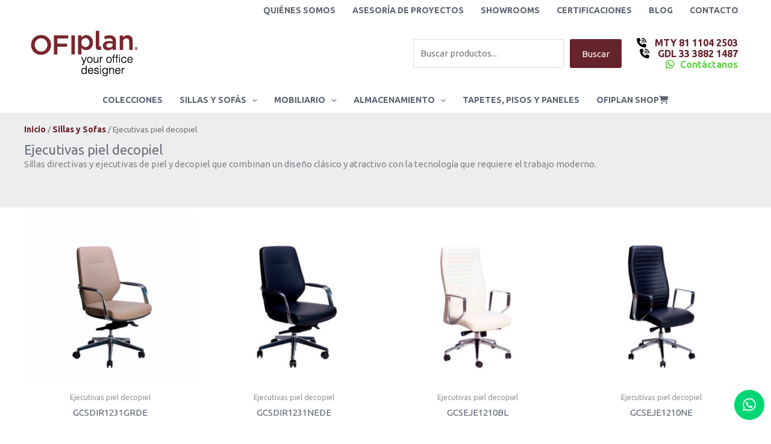

--- FILE ---
content_type: text/html; charset=UTF-8
request_url: https://ofiplan.mx/categoria-producto/sillas-y-sofas/ejecutivas-piel-decopiel/
body_size: 45462
content:
<!DOCTYPE html>
<html lang="es">
<head>
<link rel="preconnect" href="https://fonts.googleapis.com">
<link rel="preconnect" href="https://fonts.gstatic.com" crossorigin>
<link href="https://fonts.googleapis.com/css2?family=Inter:ital,opsz,wght@0,14..32,100..900;1,14..32,100..900&display=swap" rel="stylesheet">
<meta charset="UTF-8">
<meta name="viewport" content="width=device-width, initial-scale=1">
<link rel="profile" href="https://gmpg.org/xfn/11">
<title>Categoría: Ejecutivas piel decopiel</title>
<meta name='robots' content='max-image-preview:large' />
<!-- Google Tag Manager for WordPress by gtm4wp.com -->
<script data-cfasync="false" data-pagespeed-no-defer>
var gtm4wp_datalayer_name = "dataLayer";
var dataLayer = dataLayer || [];
</script>
<!-- End Google Tag Manager for WordPress by gtm4wp.com --><link rel='dns-prefetch' href='//fonts.googleapis.com' />
<link rel='dns-prefetch' href='//use.fontawesome.com' />
<link rel="alternate" type="application/rss+xml" title="Home | Ofiplan Muebles para oficina &raquo; Feed" href="https://ofiplan.mx/feed/" />
<link rel="alternate" type="application/rss+xml" title="Home | Ofiplan Muebles para oficina &raquo; RSS de los comentarios" href="https://ofiplan.mx/comments/feed/" />
<link rel="alternate" type="application/rss+xml" title="Home | Ofiplan Muebles para oficina &raquo; Ejecutivas piel decopiel Categoría Feed" href="https://ofiplan.mx/categoria-producto/sillas-y-sofas/ejecutivas-piel-decopiel/feed/" />
<style id='wp-img-auto-sizes-contain-inline-css'>
img:is([sizes=auto i],[sizes^="auto," i]){contain-intrinsic-size:3000px 1500px}
/*# sourceURL=wp-img-auto-sizes-contain-inline-css */
</style>
<!-- <link rel='stylesheet' id='astra-vc-builder-css' href='https://ofiplan.mx/wp-content/themes/astra/assets/css/minified/compatibility/page-builder/vc-plugin.min.css?ver=4.12.0' media='all' /> -->
<!-- <link rel='stylesheet' id='astra-theme-css-css' href='https://ofiplan.mx/wp-content/themes/astra/assets/css/minified/main.min.css?ver=4.12.0' media='all' /> -->
<link rel="stylesheet" type="text/css" href="//ofiplan.mx/wp-content/cache/wpfc-minified/6zqi89wl/9j55y.css" media="all"/>
<style id='astra-theme-css-inline-css'>
:root{--ast-post-nav-space:0;--ast-container-default-xlg-padding:6.67em;--ast-container-default-lg-padding:5.67em;--ast-container-default-slg-padding:4.34em;--ast-container-default-md-padding:3.34em;--ast-container-default-sm-padding:6.67em;--ast-container-default-xs-padding:2.4em;--ast-container-default-xxs-padding:1.4em;--ast-code-block-background:#EEEEEE;--ast-comment-inputs-background:#FAFAFA;--ast-normal-container-width:1200px;--ast-narrow-container-width:400px;--ast-blog-title-font-weight:normal;--ast-blog-meta-weight:inherit;--ast-global-color-primary:var(--ast-global-color-5);--ast-global-color-secondary:var(--ast-global-color-4);--ast-global-color-alternate-background:var(--ast-global-color-7);--ast-global-color-subtle-background:var(--ast-global-color-6);--ast-bg-style-guide:var( --ast-global-color-secondary,--ast-global-color-5 );--ast-shadow-style-guide:0px 0px 4px 0 #00000057;--ast-global-dark-bg-style:#fff;--ast-global-dark-lfs:#fbfbfb;--ast-widget-bg-color:#fafafa;--ast-wc-container-head-bg-color:#fbfbfb;--ast-title-layout-bg:#eeeeee;--ast-search-border-color:#e7e7e7;--ast-lifter-hover-bg:#e6e6e6;--ast-gallery-block-color:#000;--srfm-color-input-label:var(--ast-global-color-2);}html{font-size:93.75%;}a,.page-title{color:#5c6373;}a:hover,a:focus{color:#65232b;}body,button,input,select,textarea,.ast-button,.ast-custom-button{font-family:'Ubuntu',sans-serif;font-weight:400;font-size:15px;font-size:1rem;line-height:var(--ast-body-line-height,1.65em);}blockquote{color:var(--ast-global-color-3);}h1,h2,h3,h4,h5,h6,.entry-content :where(h1,h2,h3,h4,h5,h6),.site-title,.site-title a{font-family:'Ubuntu',sans-serif;font-weight:normal;}.ast-site-identity .site-title a{color:var(--ast-global-color-2);}.site-title{font-size:35px;font-size:2.3333333333333rem;display:none;}header .custom-logo-link img{max-width:200px;width:200px;}.astra-logo-svg{width:200px;}.site-header .site-description{font-size:15px;font-size:1rem;display:none;}.entry-title{font-size:26px;font-size:1.7333333333333rem;}.archive .ast-article-post .ast-article-inner,.blog .ast-article-post .ast-article-inner,.archive .ast-article-post .ast-article-inner:hover,.blog .ast-article-post .ast-article-inner:hover{overflow:hidden;}h1,.entry-content :where(h1){font-size:40px;font-size:2.6666666666667rem;font-weight:normal;font-family:'Ubuntu',sans-serif;line-height:1.4em;}h2,.entry-content :where(h2){font-size:32px;font-size:2.1333333333333rem;font-weight:normal;font-family:'Ubuntu',sans-serif;line-height:1.3em;}h3,.entry-content :where(h3){font-size:26px;font-size:1.7333333333333rem;font-weight:normal;font-family:'Ubuntu',sans-serif;line-height:1.3em;}h4,.entry-content :where(h4){font-size:24px;font-size:1.6rem;line-height:1.2em;font-weight:normal;font-family:'Ubuntu',sans-serif;}h5,.entry-content :where(h5){font-size:20px;font-size:1.3333333333333rem;line-height:1.2em;font-weight:normal;font-family:'Ubuntu',sans-serif;}h6,.entry-content :where(h6){font-size:16px;font-size:1.0666666666667rem;line-height:1.25em;font-weight:normal;font-family:'Ubuntu',sans-serif;}::selection{background-color:#5c6373;color:#ffffff;}body,h1,h2,h3,h4,h5,h6,.entry-title a,.entry-content :where(h1,h2,h3,h4,h5,h6){color:var(--ast-global-color-3);}.tagcloud a:hover,.tagcloud a:focus,.tagcloud a.current-item{color:#ffffff;border-color:#5c6373;background-color:#5c6373;}input:focus,input[type="text"]:focus,input[type="email"]:focus,input[type="url"]:focus,input[type="password"]:focus,input[type="reset"]:focus,input[type="search"]:focus,textarea:focus{border-color:#5c6373;}input[type="radio"]:checked,input[type=reset],input[type="checkbox"]:checked,input[type="checkbox"]:hover:checked,input[type="checkbox"]:focus:checked,input[type=range]::-webkit-slider-thumb{border-color:#5c6373;background-color:#5c6373;box-shadow:none;}.site-footer a:hover + .post-count,.site-footer a:focus + .post-count{background:#5c6373;border-color:#5c6373;}.single .nav-links .nav-previous,.single .nav-links .nav-next{color:#5c6373;}.entry-meta,.entry-meta *{line-height:1.45;color:#5c6373;}.entry-meta a:not(.ast-button):hover,.entry-meta a:not(.ast-button):hover *,.entry-meta a:not(.ast-button):focus,.entry-meta a:not(.ast-button):focus *,.page-links > .page-link,.page-links .page-link:hover,.post-navigation a:hover{color:#65232b;}#cat option,.secondary .calendar_wrap thead a,.secondary .calendar_wrap thead a:visited{color:#5c6373;}.secondary .calendar_wrap #today,.ast-progress-val span{background:#5c6373;}.secondary a:hover + .post-count,.secondary a:focus + .post-count{background:#5c6373;border-color:#5c6373;}.calendar_wrap #today > a{color:#ffffff;}.page-links .page-link,.single .post-navigation a{color:#5c6373;}.ast-search-menu-icon .search-form button.search-submit{padding:0 4px;}.ast-search-menu-icon form.search-form{padding-right:0;}.ast-search-menu-icon.slide-search input.search-field{width:0;}.ast-header-search .ast-search-menu-icon.ast-dropdown-active .search-form,.ast-header-search .ast-search-menu-icon.ast-dropdown-active .search-field:focus{transition:all 0.2s;}.search-form input.search-field:focus{outline:none;}.ast-archive-title{color:#65232b;}.wp-block-latest-posts > li > a{color:#65232b;}.widget-title,.widget .wp-block-heading{font-size:21px;font-size:1.4rem;color:#65232b;}.ast-single-post .entry-content a,.ast-comment-content a:not(.ast-comment-edit-reply-wrap a),.woocommerce-js .woocommerce-product-details__short-description a{text-decoration:underline;}.ast-single-post .wp-block-button .wp-block-button__link,.ast-single-post .entry-content .uagb-tab a,.ast-single-post .entry-content .uagb-ifb-cta a,.ast-single-post .entry-content .wp-block-uagb-buttons a,.ast-single-post .entry-content .uabb-module-content a,.ast-single-post .entry-content .uagb-post-grid a,.ast-single-post .entry-content .uagb-timeline a,.ast-single-post .entry-content .uagb-toc__wrap a,.ast-single-post .entry-content .uagb-taxomony-box a,.ast-single-post .entry-content .woocommerce a,.entry-content .wp-block-latest-posts > li > a,.ast-single-post .entry-content .wp-block-file__button,a.ast-post-filter-single,.ast-single-post .wp-block-buttons .wp-block-button.is-style-outline .wp-block-button__link,.ast-single-post .ast-comment-content .comment-reply-link,.ast-single-post .ast-comment-content .comment-edit-link,.entry-content [CLASS*="wc-block"] .wc-block-components-button,.entry-content [CLASS*="wc-block"] .wc-block-components-totals-coupon-link,.entry-content [CLASS*="wc-block"] .wc-block-components-product-name{text-decoration:none;}.ast-search-menu-icon.slide-search a:focus-visible:focus-visible,.astra-search-icon:focus-visible,#close:focus-visible,a:focus-visible,.ast-menu-toggle:focus-visible,.site .skip-link:focus-visible,.wp-block-loginout input:focus-visible,.wp-block-search.wp-block-search__button-inside .wp-block-search__inside-wrapper,.ast-header-navigation-arrow:focus-visible,.woocommerce .wc-proceed-to-checkout > .checkout-button:focus-visible,.woocommerce .woocommerce-MyAccount-navigation ul li a:focus-visible,.ast-orders-table__row .ast-orders-table__cell:focus-visible,.woocommerce .woocommerce-order-details .order-again > .button:focus-visible,.woocommerce .woocommerce-message a.button.wc-forward:focus-visible,.woocommerce #minus_qty:focus-visible,.woocommerce #plus_qty:focus-visible,a#ast-apply-coupon:focus-visible,.woocommerce .woocommerce-info a:focus-visible,.woocommerce .astra-shop-summary-wrap a:focus-visible,.woocommerce a.wc-forward:focus-visible,#ast-apply-coupon:focus-visible,.woocommerce-js .woocommerce-mini-cart-item a.remove:focus-visible,#close:focus-visible,.button.search-submit:focus-visible,#search_submit:focus,.normal-search:focus-visible,.ast-header-account-wrap:focus-visible,.woocommerce .ast-on-card-button.ast-quick-view-trigger:focus,.astra-cart-drawer-close:focus,.ast-single-variation:focus,.ast-woocommerce-product-gallery__image:focus,.ast-button:focus,.woocommerce-product-gallery--with-images [data-controls="prev"]:focus-visible,.woocommerce-product-gallery--with-images [data-controls="next"]:focus-visible,.ast-builder-button-wrap:has(.ast-custom-button-link:focus),.ast-builder-button-wrap .ast-custom-button-link:focus{outline-style:dotted;outline-color:inherit;outline-width:thin;}input:focus,input[type="text"]:focus,input[type="email"]:focus,input[type="url"]:focus,input[type="password"]:focus,input[type="reset"]:focus,input[type="search"]:focus,input[type="number"]:focus,textarea:focus,.wp-block-search__input:focus,[data-section="section-header-mobile-trigger"] .ast-button-wrap .ast-mobile-menu-trigger-minimal:focus,.ast-mobile-popup-drawer.active .menu-toggle-close:focus,.woocommerce-ordering select.orderby:focus,#ast-scroll-top:focus,#coupon_code:focus,.woocommerce-page #comment:focus,.woocommerce #reviews #respond input#submit:focus,.woocommerce a.add_to_cart_button:focus,.woocommerce .button.single_add_to_cart_button:focus,.woocommerce .woocommerce-cart-form button:focus,.woocommerce .woocommerce-cart-form__cart-item .quantity .qty:focus,.woocommerce .woocommerce-billing-fields .woocommerce-billing-fields__field-wrapper .woocommerce-input-wrapper > .input-text:focus,.woocommerce #order_comments:focus,.woocommerce #place_order:focus,.woocommerce .woocommerce-address-fields .woocommerce-address-fields__field-wrapper .woocommerce-input-wrapper > .input-text:focus,.woocommerce .woocommerce-MyAccount-content form button:focus,.woocommerce .woocommerce-MyAccount-content .woocommerce-EditAccountForm .woocommerce-form-row .woocommerce-Input.input-text:focus,.woocommerce .ast-woocommerce-container .woocommerce-pagination ul.page-numbers li a:focus,body #content .woocommerce form .form-row .select2-container--default .select2-selection--single:focus,#ast-coupon-code:focus,.woocommerce.woocommerce-js .quantity input[type=number]:focus,.woocommerce-js .woocommerce-mini-cart-item .quantity input[type=number]:focus,.woocommerce p#ast-coupon-trigger:focus{border-style:dotted;border-color:inherit;border-width:thin;}input{outline:none;}.woocommerce-js input[type=text]:focus,.woocommerce-js input[type=email]:focus,.woocommerce-js textarea:focus,input[type=number]:focus,.comments-area textarea#comment:focus,.comments-area textarea#comment:active,.comments-area .ast-comment-formwrap input[type="text"]:focus,.comments-area .ast-comment-formwrap input[type="text"]:active{outline-style:unset;outline-color:inherit;outline-width:thin;}.ast-logo-title-inline .site-logo-img{padding-right:1em;}.site-logo-img img{ transition:all 0.2s linear;}body .ast-oembed-container *{position:absolute;top:0;width:100%;height:100%;left:0;}body .wp-block-embed-pocket-casts .ast-oembed-container *{position:unset;}.ast-single-post-featured-section + article {margin-top: 2em;}.site-content .ast-single-post-featured-section img {width: 100%;overflow: hidden;object-fit: cover;}.site > .ast-single-related-posts-container {margin-top: 0;}@media (min-width: 922px) {.ast-desktop .ast-container--narrow {max-width: var(--ast-narrow-container-width);margin: 0 auto;}}@media (max-width:921.9px){#ast-desktop-header{display:none;}}@media (min-width:922px){#ast-mobile-header{display:none;}}.wp-block-buttons.aligncenter{justify-content:center;}.wp-block-button.is-style-outline .wp-block-button__link{border-color:#65232b;border-top-width:0px;border-right-width:0px;border-bottom-width:0px;border-left-width:0px;}div.wp-block-button.is-style-outline > .wp-block-button__link:not(.has-text-color),div.wp-block-button.wp-block-button__link.is-style-outline:not(.has-text-color){color:#65232b;}.wp-block-button.is-style-outline .wp-block-button__link:hover,.wp-block-buttons .wp-block-button.is-style-outline .wp-block-button__link:focus,.wp-block-buttons .wp-block-button.is-style-outline > .wp-block-button__link:not(.has-text-color):hover,.wp-block-buttons .wp-block-button.wp-block-button__link.is-style-outline:not(.has-text-color):hover{color:#ffffff;background-color:#5c6373;border-color:#5c6373;}.post-page-numbers.current .page-link,.ast-pagination .page-numbers.current{color:#ffffff;border-color:#5c6373;background-color:#5c6373;}.wp-block-button.is-style-outline .wp-block-button__link{border-top-width:0px;border-right-width:0px;border-bottom-width:0px;border-left-width:0px;}.wp-block-button.is-style-outline .wp-block-button__link.wp-element-button,.ast-outline-button{border-color:#65232b;font-family:inherit;font-weight:inherit;line-height:1em;border-top-left-radius:3px;border-top-right-radius:3px;border-bottom-right-radius:3px;border-bottom-left-radius:3px;}.wp-block-buttons .wp-block-button.is-style-outline > .wp-block-button__link:not(.has-text-color),.wp-block-buttons .wp-block-button.wp-block-button__link.is-style-outline:not(.has-text-color),.ast-outline-button{color:#65232b;}.wp-block-button.is-style-outline .wp-block-button__link:hover,.wp-block-buttons .wp-block-button.is-style-outline .wp-block-button__link:focus,.wp-block-buttons .wp-block-button.is-style-outline > .wp-block-button__link:not(.has-text-color):hover,.wp-block-buttons .wp-block-button.wp-block-button__link.is-style-outline:not(.has-text-color):hover,.ast-outline-button:hover,.ast-outline-button:focus,.wp-block-uagb-buttons-child .uagb-buttons-repeater.ast-outline-button:hover,.wp-block-uagb-buttons-child .uagb-buttons-repeater.ast-outline-button:focus{color:#ffffff;background-color:#5c6373;border-color:#5c6373;}.wp-block-button .wp-block-button__link.wp-element-button.is-style-outline:not(.has-background),.wp-block-button.is-style-outline>.wp-block-button__link.wp-element-button:not(.has-background),.ast-outline-button{background-color:#65232b;}.entry-content[data-ast-blocks-layout] > figure{margin-bottom:1em;}h1.widget-title{font-weight:normal;}h2.widget-title{font-weight:normal;}h3.widget-title{font-weight:normal;}.review-rating{display:flex;align-items:center;order:2;}@media (max-width:921px){.ast-left-sidebar #content > .ast-container{display:flex;flex-direction:column-reverse;width:100%;}.ast-separate-container .ast-article-post,.ast-separate-container .ast-article-single{padding:1.5em 2.14em;}.ast-author-box img.avatar{margin:20px 0 0 0;}}@media (min-width:922px){.ast-separate-container.ast-right-sidebar #primary,.ast-separate-container.ast-left-sidebar #primary{border:0;}.search-no-results.ast-separate-container #primary{margin-bottom:4em;}}.wp-block-button .wp-block-button__link{color:var(--ast-global-color-5);}.wp-block-button .wp-block-button__link:hover,.wp-block-button .wp-block-button__link:focus{color:#ffffff;background-color:#5c6373;border-color:#5c6373;}.wp-block-button .wp-block-button__link,.wp-block-search .wp-block-search__button,body .wp-block-file .wp-block-file__button{border-style:solid;border-top-width:0px;border-right-width:0px;border-left-width:0px;border-bottom-width:0px;border-color:#65232b;background-color:#65232b;color:var(--ast-global-color-5);font-family:inherit;font-weight:inherit;line-height:1em;border-top-left-radius:3px;border-top-right-radius:3px;border-bottom-right-radius:3px;border-bottom-left-radius:3px;padding-top:10px;padding-right:20px;padding-bottom:10px;padding-left:20px;}.menu-toggle,button,.ast-button,.ast-custom-button,.button,input#submit,input[type="button"],input[type="submit"],input[type="reset"],form[CLASS*="wp-block-search__"].wp-block-search .wp-block-search__inside-wrapper .wp-block-search__button,body .wp-block-file .wp-block-file__button{border-style:solid;border-top-width:0px;border-right-width:0px;border-left-width:0px;border-bottom-width:0px;color:var(--ast-global-color-5);border-color:#65232b;background-color:#65232b;padding-top:10px;padding-right:20px;padding-bottom:10px;padding-left:20px;font-family:inherit;font-weight:inherit;line-height:1em;border-top-left-radius:3px;border-top-right-radius:3px;border-bottom-right-radius:3px;border-bottom-left-radius:3px;}button:focus,.menu-toggle:hover,button:hover,.ast-button:hover,.ast-custom-button:hover .button:hover,.ast-custom-button:hover ,input[type=reset]:hover,input[type=reset]:focus,input#submit:hover,input#submit:focus,input[type="button"]:hover,input[type="button"]:focus,input[type="submit"]:hover,input[type="submit"]:focus,form[CLASS*="wp-block-search__"].wp-block-search .wp-block-search__inside-wrapper .wp-block-search__button:hover,form[CLASS*="wp-block-search__"].wp-block-search .wp-block-search__inside-wrapper .wp-block-search__button:focus,body .wp-block-file .wp-block-file__button:hover,body .wp-block-file .wp-block-file__button:focus{color:#ffffff;background-color:#5c6373;border-color:#5c6373;}@media (max-width:921px){.ast-mobile-header-stack .main-header-bar .ast-search-menu-icon{display:inline-block;}.ast-header-break-point.ast-header-custom-item-outside .ast-mobile-header-stack .main-header-bar .ast-search-icon{margin:0;}.ast-comment-avatar-wrap img{max-width:2.5em;}.ast-comment-meta{padding:0 1.8888em 1.3333em;}.ast-separate-container .ast-comment-list li.depth-1{padding:1.5em 2.14em;}.ast-separate-container .comment-respond{padding:2em 2.14em;}}@media (min-width:544px){.ast-container{max-width:100%;}}@media (max-width:544px){.ast-separate-container .ast-article-post,.ast-separate-container .ast-article-single,.ast-separate-container .comments-title,.ast-separate-container .ast-archive-description{padding:1.5em 1em;}.ast-separate-container #content .ast-container{padding-left:0.54em;padding-right:0.54em;}.ast-separate-container .ast-comment-list .bypostauthor{padding:.5em;}.ast-search-menu-icon.ast-dropdown-active .search-field{width:170px;}} #ast-mobile-header .ast-site-header-cart-li a{pointer-events:none;}.ast-separate-container{background-color:var(--ast-global-color-5);background-image:none;}@media (max-width:921px){.site-title{display:none;}.site-header .site-description{display:none;}h1,.entry-content :where(h1){font-size:30px;}h2,.entry-content :where(h2){font-size:25px;}h3,.entry-content :where(h3){font-size:20px;}}@media (max-width:544px){.site-title{display:none;}.site-header .site-description{display:none;}h1,.entry-content :where(h1){font-size:30px;}h2,.entry-content :where(h2){font-size:25px;}h3,.entry-content :where(h3){font-size:20px;}}@media (max-width:921px){html{font-size:85.5%;}}@media (max-width:544px){html{font-size:85.5%;}}@media (min-width:922px){.ast-container{max-width:1240px;}}@media (min-width:922px){.site-content .ast-container{display:flex;}}@media (max-width:921px){.site-content .ast-container{flex-direction:column;}}.ast-blog-layout-classic-grid .ast-article-inner{box-shadow:0px 6px 15px -2px rgba(16,24,40,0.05);}.ast-separate-container .ast-blog-layout-classic-grid .ast-article-inner,.ast-plain-container .ast-blog-layout-classic-grid .ast-article-inner{height:100%;}.ast-blog-layout-6-grid .ast-blog-featured-section:before { content: ""; }.cat-links.badge a,.tags-links.badge a {padding: 4px 8px;border-radius: 3px;font-weight: 400;}.cat-links.underline a,.tags-links.underline a{text-decoration: underline;}@media (min-width:922px){.main-header-menu .sub-menu .menu-item.ast-left-align-sub-menu:hover > .sub-menu,.main-header-menu .sub-menu .menu-item.ast-left-align-sub-menu.focus > .sub-menu{margin-left:-0px;}}.site .comments-area{padding-bottom:3em;}.footer-widget-area[data-section^="section-fb-html-"] .ast-builder-html-element{text-align:center;}.wp-block-file {display: flex;align-items: center;flex-wrap: wrap;justify-content: space-between;}.wp-block-pullquote {border: none;}.wp-block-pullquote blockquote::before {content: "\201D";font-family: "Helvetica",sans-serif;display: flex;transform: rotate( 180deg );font-size: 6rem;font-style: normal;line-height: 1;font-weight: bold;align-items: center;justify-content: center;}.has-text-align-right > blockquote::before {justify-content: flex-start;}.has-text-align-left > blockquote::before {justify-content: flex-end;}figure.wp-block-pullquote.is-style-solid-color blockquote {max-width: 100%;text-align: inherit;}:root {--wp--custom--ast-default-block-top-padding: ;--wp--custom--ast-default-block-right-padding: ;--wp--custom--ast-default-block-bottom-padding: ;--wp--custom--ast-default-block-left-padding: ;--wp--custom--ast-container-width: 1200px;--wp--custom--ast-content-width-size: 910px;--wp--custom--ast-wide-width-size: 1200px;}.ast-narrow-container {--wp--custom--ast-content-width-size: 400px;--wp--custom--ast-wide-width-size: 400px;}@media(max-width: 921px) {:root {--wp--custom--ast-default-block-top-padding: ;--wp--custom--ast-default-block-right-padding: ;--wp--custom--ast-default-block-bottom-padding: ;--wp--custom--ast-default-block-left-padding: ;}}@media(max-width: 544px) {:root {--wp--custom--ast-default-block-top-padding: ;--wp--custom--ast-default-block-right-padding: ;--wp--custom--ast-default-block-bottom-padding: ;--wp--custom--ast-default-block-left-padding: ;}}.entry-content > .wp-block-group,.entry-content > .wp-block-cover,.entry-content > .wp-block-columns {padding-top: var(--wp--custom--ast-default-block-top-padding);padding-right: var(--wp--custom--ast-default-block-right-padding);padding-bottom: var(--wp--custom--ast-default-block-bottom-padding);padding-left: var(--wp--custom--ast-default-block-left-padding);}.ast-plain-container.ast-no-sidebar .entry-content .alignfull,.ast-page-builder-template .ast-no-sidebar .entry-content .alignfull {margin-left: calc( -50vw + 50%);margin-right: calc( -50vw + 50%);max-width: 100vw;width: 100vw;}.ast-plain-container.ast-no-sidebar .entry-content .alignfull .alignfull,.ast-page-builder-template.ast-no-sidebar .entry-content .alignfull .alignfull,.ast-plain-container.ast-no-sidebar .entry-content .alignfull .alignwide,.ast-page-builder-template.ast-no-sidebar .entry-content .alignfull .alignwide,.ast-plain-container.ast-no-sidebar .entry-content .alignwide .alignfull,.ast-page-builder-template.ast-no-sidebar .entry-content .alignwide .alignfull,.ast-plain-container.ast-no-sidebar .entry-content .alignwide .alignwide,.ast-page-builder-template.ast-no-sidebar .entry-content .alignwide .alignwide,.ast-plain-container.ast-no-sidebar .entry-content .wp-block-column .alignfull,.ast-page-builder-template.ast-no-sidebar .entry-content .wp-block-column .alignfull,.ast-plain-container.ast-no-sidebar .entry-content .wp-block-column .alignwide,.ast-page-builder-template.ast-no-sidebar .entry-content .wp-block-column .alignwide {margin-left: auto;margin-right: auto;width: 100%;}[data-ast-blocks-layout] .wp-block-separator:not(.is-style-dots) {height: 0;}[data-ast-blocks-layout] .wp-block-separator {margin: 20px auto;}[data-ast-blocks-layout] .wp-block-separator:not(.is-style-wide):not(.is-style-dots) {max-width: 100px;}[data-ast-blocks-layout] .wp-block-separator.has-background {padding: 0;}.entry-content[data-ast-blocks-layout] > * {max-width: var(--wp--custom--ast-content-width-size);margin-left: auto;margin-right: auto;}.entry-content[data-ast-blocks-layout] > .alignwide,.entry-content[data-ast-blocks-layout] .wp-block-cover__inner-container,.entry-content[data-ast-blocks-layout] > p {max-width: var(--wp--custom--ast-wide-width-size);}.entry-content[data-ast-blocks-layout] .alignfull {max-width: none;}.entry-content .wp-block-columns {margin-bottom: 0;}blockquote {margin: 1.5em;border-color: rgba(0,0,0,0.05);}.wp-block-quote:not(.has-text-align-right):not(.has-text-align-center) {border-left: 5px solid rgba(0,0,0,0.05);}.has-text-align-right > blockquote,blockquote.has-text-align-right {border-right: 5px solid rgba(0,0,0,0.05);}.has-text-align-left > blockquote,blockquote.has-text-align-left {border-left: 5px solid rgba(0,0,0,0.05);}.wp-block-site-tagline,.wp-block-latest-posts .read-more {margin-top: 15px;}.wp-block-loginout p label {display: block;}.wp-block-loginout p:not(.login-remember):not(.login-submit) input {width: 100%;}.wp-block-loginout input:focus {border-color: transparent;}.wp-block-loginout input:focus {outline: thin dotted;}.entry-content .wp-block-media-text .wp-block-media-text__content {padding: 0 0 0 8%;}.entry-content .wp-block-media-text.has-media-on-the-right .wp-block-media-text__content {padding: 0 8% 0 0;}.entry-content .wp-block-media-text.has-background .wp-block-media-text__content {padding: 8%;}.entry-content .wp-block-cover:not([class*="background-color"]):not(.has-text-color.has-link-color) .wp-block-cover__inner-container,.entry-content .wp-block-cover:not([class*="background-color"]) .wp-block-cover-image-text,.entry-content .wp-block-cover:not([class*="background-color"]) .wp-block-cover-text,.entry-content .wp-block-cover-image:not([class*="background-color"]) .wp-block-cover__inner-container,.entry-content .wp-block-cover-image:not([class*="background-color"]) .wp-block-cover-image-text,.entry-content .wp-block-cover-image:not([class*="background-color"]) .wp-block-cover-text {color: var(--ast-global-color-primary,var(--ast-global-color-5));}.wp-block-loginout .login-remember input {width: 1.1rem;height: 1.1rem;margin: 0 5px 4px 0;vertical-align: middle;}.wp-block-latest-posts > li > *:first-child,.wp-block-latest-posts:not(.is-grid) > li:first-child {margin-top: 0;}.entry-content > .wp-block-buttons,.entry-content > .wp-block-uagb-buttons {margin-bottom: 1.5em;}.wp-block-latest-posts > li > a {font-size: 28px;}.wp-block-latest-posts > li > *,.wp-block-latest-posts:not(.is-grid) > li {margin-top: 15px;margin-bottom: 15px;}.wp-block-latest-posts .wp-block-latest-posts__post-date,.wp-block-latest-posts .wp-block-latest-posts__post-author {font-size: 15px;}@media (max-width:544px){.wp-block-columns .wp-block-column:not(:last-child){margin-bottom:20px;}.wp-block-latest-posts{margin:0;}}@media( max-width: 600px ) {.entry-content .wp-block-media-text .wp-block-media-text__content,.entry-content .wp-block-media-text.has-media-on-the-right .wp-block-media-text__content {padding: 8% 0 0;}.entry-content .wp-block-media-text.has-background .wp-block-media-text__content {padding: 8%;}}.ast-narrow-container .site-content .wp-block-uagb-image--align-full .wp-block-uagb-image__figure {max-width: 100%;margin-left: auto;margin-right: auto;}:root .has-ast-global-color-0-color{color:var(--ast-global-color-0);}:root .has-ast-global-color-0-background-color{background-color:var(--ast-global-color-0);}:root .wp-block-button .has-ast-global-color-0-color{color:var(--ast-global-color-0);}:root .wp-block-button .has-ast-global-color-0-background-color{background-color:var(--ast-global-color-0);}:root .has-ast-global-color-1-color{color:var(--ast-global-color-1);}:root .has-ast-global-color-1-background-color{background-color:var(--ast-global-color-1);}:root .wp-block-button .has-ast-global-color-1-color{color:var(--ast-global-color-1);}:root .wp-block-button .has-ast-global-color-1-background-color{background-color:var(--ast-global-color-1);}:root .has-ast-global-color-2-color{color:var(--ast-global-color-2);}:root .has-ast-global-color-2-background-color{background-color:var(--ast-global-color-2);}:root .wp-block-button .has-ast-global-color-2-color{color:var(--ast-global-color-2);}:root .wp-block-button .has-ast-global-color-2-background-color{background-color:var(--ast-global-color-2);}:root .has-ast-global-color-3-color{color:var(--ast-global-color-3);}:root .has-ast-global-color-3-background-color{background-color:var(--ast-global-color-3);}:root .wp-block-button .has-ast-global-color-3-color{color:var(--ast-global-color-3);}:root .wp-block-button .has-ast-global-color-3-background-color{background-color:var(--ast-global-color-3);}:root .has-ast-global-color-4-color{color:var(--ast-global-color-4);}:root .has-ast-global-color-4-background-color{background-color:var(--ast-global-color-4);}:root .wp-block-button .has-ast-global-color-4-color{color:var(--ast-global-color-4);}:root .wp-block-button .has-ast-global-color-4-background-color{background-color:var(--ast-global-color-4);}:root .has-ast-global-color-5-color{color:var(--ast-global-color-5);}:root .has-ast-global-color-5-background-color{background-color:var(--ast-global-color-5);}:root .wp-block-button .has-ast-global-color-5-color{color:var(--ast-global-color-5);}:root .wp-block-button .has-ast-global-color-5-background-color{background-color:var(--ast-global-color-5);}:root .has-ast-global-color-6-color{color:var(--ast-global-color-6);}:root .has-ast-global-color-6-background-color{background-color:var(--ast-global-color-6);}:root .wp-block-button .has-ast-global-color-6-color{color:var(--ast-global-color-6);}:root .wp-block-button .has-ast-global-color-6-background-color{background-color:var(--ast-global-color-6);}:root .has-ast-global-color-7-color{color:var(--ast-global-color-7);}:root .has-ast-global-color-7-background-color{background-color:var(--ast-global-color-7);}:root .wp-block-button .has-ast-global-color-7-color{color:var(--ast-global-color-7);}:root .wp-block-button .has-ast-global-color-7-background-color{background-color:var(--ast-global-color-7);}:root .has-ast-global-color-8-color{color:var(--ast-global-color-8);}:root .has-ast-global-color-8-background-color{background-color:var(--ast-global-color-8);}:root .wp-block-button .has-ast-global-color-8-color{color:var(--ast-global-color-8);}:root .wp-block-button .has-ast-global-color-8-background-color{background-color:var(--ast-global-color-8);}:root{--ast-global-color-0:#0170B9;--ast-global-color-1:#3a3a3a;--ast-global-color-2:#3a3a3a;--ast-global-color-3:#4B4F58;--ast-global-color-4:#F5F5F5;--ast-global-color-5:#FFFFFF;--ast-global-color-6:#E5E5E5;--ast-global-color-7:#424242;--ast-global-color-8:#000000;}:root {--ast-border-color : #dddddd;}.ast-breadcrumbs .trail-browse,.ast-breadcrumbs .trail-items,.ast-breadcrumbs .trail-items li{display:inline-block;margin:0;padding:0;border:none;background:inherit;text-indent:0;text-decoration:none;}.ast-breadcrumbs .trail-browse{font-size:inherit;font-style:inherit;font-weight:inherit;color:inherit;}.ast-breadcrumbs .trail-items{list-style:none;}.trail-items li::after{padding:0 0.3em;content:"\00bb";}.trail-items li:last-of-type::after{display:none;}h1,h2,h3,h4,h5,h6,.entry-content :where(h1,h2,h3,h4,h5,h6){color:#65232b;}.entry-title a{color:#65232b;}@media (max-width:921px){.ast-builder-grid-row-container.ast-builder-grid-row-tablet-3-firstrow .ast-builder-grid-row > *:first-child,.ast-builder-grid-row-container.ast-builder-grid-row-tablet-3-lastrow .ast-builder-grid-row > *:last-child{grid-column:1 / -1;}}@media (max-width:544px){.ast-builder-grid-row-container.ast-builder-grid-row-mobile-3-firstrow .ast-builder-grid-row > *:first-child,.ast-builder-grid-row-container.ast-builder-grid-row-mobile-3-lastrow .ast-builder-grid-row > *:last-child{grid-column:1 / -1;}}.ast-builder-layout-element[data-section="title_tagline"]{display:flex;}@media (max-width:921px){.ast-header-break-point .ast-builder-layout-element[data-section="title_tagline"]{display:flex;}}@media (max-width:544px){.ast-header-break-point .ast-builder-layout-element[data-section="title_tagline"]{display:flex;}}.ast-builder-menu-1{font-family:'Ubuntu',sans-serif;font-weight:700;text-transform:uppercase;}.ast-builder-menu-1 .menu-item > .menu-link{font-size:14px;font-size:0.93333333333333rem;color:#5c6373;}.ast-builder-menu-1 .menu-item > .ast-menu-toggle{color:#5c6373;}.ast-builder-menu-1 .menu-item:hover > .menu-link,.ast-builder-menu-1 .inline-on-mobile .menu-item:hover > .ast-menu-toggle{color:#65232b;}.ast-builder-menu-1 .menu-item:hover > .ast-menu-toggle{color:#65232b;}.ast-builder-menu-1 .sub-menu,.ast-builder-menu-1 .inline-on-mobile .sub-menu{border-top-width:2px;border-bottom-width:0px;border-right-width:0px;border-left-width:0px;border-color:#5c6373;border-style:solid;width:54px;}.ast-builder-menu-1 .sub-menu .sub-menu{top:-2px;}.ast-builder-menu-1 .main-header-menu > .menu-item > .sub-menu,.ast-builder-menu-1 .main-header-menu > .menu-item > .astra-full-megamenu-wrapper{margin-top:0px;}.ast-desktop .ast-builder-menu-1 .main-header-menu > .menu-item > .sub-menu:before,.ast-desktop .ast-builder-menu-1 .main-header-menu > .menu-item > .astra-full-megamenu-wrapper:before{height:calc( 0px + 2px + 5px );}.ast-desktop .ast-builder-menu-1 .menu-item .sub-menu .menu-link{border-style:none;}@media (max-width:921px){.ast-header-break-point .ast-builder-menu-1 .menu-item.menu-item-has-children > .ast-menu-toggle{top:0;}.ast-builder-menu-1 .inline-on-mobile .menu-item.menu-item-has-children > .ast-menu-toggle{right:-15px;}.ast-builder-menu-1 .menu-item-has-children > .menu-link:after{content:unset;}.ast-builder-menu-1 .main-header-menu > .menu-item > .sub-menu,.ast-builder-menu-1 .main-header-menu > .menu-item > .astra-full-megamenu-wrapper{margin-top:0;}}@media (max-width:544px){.ast-header-break-point .ast-builder-menu-1 .menu-item.menu-item-has-children > .ast-menu-toggle{top:0;}.ast-builder-menu-1 .main-header-menu > .menu-item > .sub-menu,.ast-builder-menu-1 .main-header-menu > .menu-item > .astra-full-megamenu-wrapper{margin-top:0;}}.ast-builder-menu-1{display:flex;}@media (max-width:921px){.ast-header-break-point .ast-builder-menu-1{display:flex;}}@media (max-width:544px){.ast-header-break-point .ast-builder-menu-1{display:flex;}}.ast-builder-menu-2{font-family:'Ubuntu',sans-serif;font-weight:700;text-transform:uppercase;}.ast-builder-menu-2 .menu-item > .menu-link{font-size:14px;font-size:0.93333333333333rem;color:#5c6373;}.ast-builder-menu-2 .menu-item > .ast-menu-toggle{color:#5c6373;}.ast-builder-menu-2 .menu-item:hover > .menu-link,.ast-builder-menu-2 .inline-on-mobile .menu-item:hover > .ast-menu-toggle{color:#65232b;}.ast-builder-menu-2 .menu-item:hover > .ast-menu-toggle{color:#65232b;}.ast-builder-menu-2 .sub-menu,.ast-builder-menu-2 .inline-on-mobile .sub-menu{border-top-width:2px;border-bottom-width:0px;border-right-width:0px;border-left-width:0px;border-color:#5c6373;border-style:solid;}.ast-builder-menu-2 .sub-menu .sub-menu{top:-2px;}.ast-builder-menu-2 .main-header-menu > .menu-item > .sub-menu,.ast-builder-menu-2 .main-header-menu > .menu-item > .astra-full-megamenu-wrapper{margin-top:0px;}.ast-desktop .ast-builder-menu-2 .main-header-menu > .menu-item > .sub-menu:before,.ast-desktop .ast-builder-menu-2 .main-header-menu > .menu-item > .astra-full-megamenu-wrapper:before{height:calc( 0px + 2px + 5px );}.ast-desktop .ast-builder-menu-2 .menu-item .sub-menu .menu-link{border-style:none;}@media (max-width:921px){.ast-header-break-point .ast-builder-menu-2 .menu-item.menu-item-has-children > .ast-menu-toggle{top:0;}.ast-builder-menu-2 .inline-on-mobile .menu-item.menu-item-has-children > .ast-menu-toggle{right:-15px;}.ast-builder-menu-2 .menu-item-has-children > .menu-link:after{content:unset;}.ast-builder-menu-2 .main-header-menu > .menu-item > .sub-menu,.ast-builder-menu-2 .main-header-menu > .menu-item > .astra-full-megamenu-wrapper{margin-top:0;}}@media (max-width:544px){.ast-header-break-point .ast-builder-menu-2 .menu-item.menu-item-has-children > .ast-menu-toggle{top:0;}.ast-builder-menu-2 .main-header-menu > .menu-item > .sub-menu,.ast-builder-menu-2 .main-header-menu > .menu-item > .astra-full-megamenu-wrapper{margin-top:0;}}.ast-builder-menu-2{display:flex;}@media (max-width:921px){.ast-header-break-point .ast-builder-menu-2{display:flex;}}@media (max-width:544px){.ast-header-break-point .ast-builder-menu-2{display:flex;}}.ast-builder-html-element img.alignnone{display:inline-block;}.ast-builder-html-element p:first-child{margin-top:0;}.ast-builder-html-element p:last-child{margin-bottom:0;}.ast-header-break-point .main-header-bar .ast-builder-html-element{line-height:1.85714285714286;}.ast-header-html-1 .ast-builder-html-element{font-size:15px;font-size:1rem;}.ast-header-html-1{font-size:15px;font-size:1rem;}.ast-header-html-1{display:flex;}@media (max-width:921px){.ast-header-break-point .ast-header-html-1{display:flex;}}@media (max-width:544px){.ast-header-break-point .ast-header-html-1{display:flex;}}.header-widget-area[data-section="sidebar-widgets-header-widget-1"]{display:block;}@media (max-width:921px){.ast-header-break-point .header-widget-area[data-section="sidebar-widgets-header-widget-1"]{display:block;}}@media (max-width:544px){.ast-header-break-point .header-widget-area[data-section="sidebar-widgets-header-widget-1"]{display:block;}}.header-widget-area[data-section="sidebar-widgets-header-widget-2"]{display:block;}@media (max-width:921px){.ast-header-break-point .header-widget-area[data-section="sidebar-widgets-header-widget-2"]{display:block;}}@media (max-width:544px){.ast-header-break-point .header-widget-area[data-section="sidebar-widgets-header-widget-2"]{display:block;}}.site-below-footer-wrap{padding-top:20px;padding-bottom:20px;}.site-below-footer-wrap[data-section="section-below-footer-builder"]{background-color:#5c6373;background-image:none;min-height:250px;border-style:solid;border-width:0px;border-top-width:1px;border-top-color:var(--ast-global-color-subtle-background,--ast-global-color-6);}.site-below-footer-wrap[data-section="section-below-footer-builder"] .ast-builder-grid-row{max-width:1200px;min-height:250px;margin-left:auto;margin-right:auto;}.site-below-footer-wrap[data-section="section-below-footer-builder"] .ast-builder-grid-row,.site-below-footer-wrap[data-section="section-below-footer-builder"] .site-footer-section{align-items:center;}.site-below-footer-wrap[data-section="section-below-footer-builder"].ast-footer-row-inline .site-footer-section{display:flex;margin-bottom:0;}.ast-builder-grid-row-2-lheavy .ast-builder-grid-row{grid-template-columns:2fr 1fr;}@media (max-width:921px){.site-below-footer-wrap[data-section="section-below-footer-builder"].ast-footer-row-tablet-inline .site-footer-section{display:flex;margin-bottom:0;}.site-below-footer-wrap[data-section="section-below-footer-builder"].ast-footer-row-tablet-stack .site-footer-section{display:block;margin-bottom:10px;}.ast-builder-grid-row-container.ast-builder-grid-row-tablet-2-equal .ast-builder-grid-row{grid-template-columns:repeat( 2,1fr );}}@media (max-width:544px){.site-below-footer-wrap[data-section="section-below-footer-builder"].ast-footer-row-mobile-inline .site-footer-section{display:flex;margin-bottom:0;}.site-below-footer-wrap[data-section="section-below-footer-builder"].ast-footer-row-mobile-stack .site-footer-section{display:block;margin-bottom:10px;}.ast-builder-grid-row-container.ast-builder-grid-row-mobile-full .ast-builder-grid-row{grid-template-columns:1fr;}}.site-below-footer-wrap[data-section="section-below-footer-builder"]{display:grid;}@media (max-width:921px){.ast-header-break-point .site-below-footer-wrap[data-section="section-below-footer-builder"]{display:grid;}}@media (max-width:544px){.ast-header-break-point .site-below-footer-wrap[data-section="section-below-footer-builder"]{display:grid;}}.ast-builder-html-element img.alignnone{display:inline-block;}.ast-builder-html-element p:first-child{margin-top:0;}.ast-builder-html-element p:last-child{margin-bottom:0;}.ast-header-break-point .main-header-bar .ast-builder-html-element{line-height:1.85714285714286;}.footer-widget-area[data-section="section-fb-html-1"]{display:block;}@media (max-width:921px){.ast-header-break-point .footer-widget-area[data-section="section-fb-html-1"]{display:block;}}@media (max-width:544px){.ast-header-break-point .footer-widget-area[data-section="section-fb-html-1"]{display:block;}}.footer-widget-area[data-section="section-fb-html-2"]{display:block;}@media (max-width:921px){.ast-header-break-point .footer-widget-area[data-section="section-fb-html-2"]{display:block;}}@media (max-width:544px){.ast-header-break-point .footer-widget-area[data-section="section-fb-html-2"]{display:block;}}.footer-widget-area[data-section="section-fb-html-1"] .ast-builder-html-element{text-align:left;}@media (max-width:921px){.footer-widget-area[data-section="section-fb-html-1"] .ast-builder-html-element{text-align:center;}}@media (max-width:544px){.footer-widget-area[data-section="section-fb-html-1"] .ast-builder-html-element{text-align:center;}}.footer-widget-area[data-section="section-fb-html-2"] .ast-builder-html-element{text-align:left;}@media (max-width:921px){.footer-widget-area[data-section="section-fb-html-2"] .ast-builder-html-element{text-align:center;}}@media (max-width:544px){.footer-widget-area[data-section="section-fb-html-2"] .ast-builder-html-element{text-align:center;}}.ast-footer-copyright{text-align:left;}.ast-footer-copyright.site-footer-focus-item {color:var(--ast-global-color-5);}@media (max-width:921px){.ast-footer-copyright{text-align:center;}}@media (max-width:544px){.ast-footer-copyright{text-align:center;}}.ast-footer-copyright.site-footer-focus-item {font-size:12px;font-size:0.8rem;}.ast-footer-copyright.ast-builder-layout-element{display:flex;}@media (max-width:921px){.ast-header-break-point .ast-footer-copyright.ast-builder-layout-element{display:flex;}}@media (max-width:544px){.ast-header-break-point .ast-footer-copyright.ast-builder-layout-element{display:flex;}}.site-primary-footer-wrap{padding-top:45px;padding-bottom:45px;}.site-primary-footer-wrap[data-section="section-primary-footer-builder"]{background-color:#5c6373;background-image:none;}.site-primary-footer-wrap[data-section="section-primary-footer-builder"] .ast-builder-grid-row{max-width:1200px;margin-left:auto;margin-right:auto;}.site-primary-footer-wrap[data-section="section-primary-footer-builder"] .ast-builder-grid-row,.site-primary-footer-wrap[data-section="section-primary-footer-builder"] .site-footer-section{align-items:flex-start;}.site-primary-footer-wrap[data-section="section-primary-footer-builder"].ast-footer-row-inline .site-footer-section{display:flex;margin-bottom:0;}.ast-builder-grid-row-5-equal .ast-builder-grid-row{grid-template-columns:repeat( 5,1fr );}@media (max-width:921px){.site-primary-footer-wrap[data-section="section-primary-footer-builder"].ast-footer-row-tablet-inline .site-footer-section{display:flex;margin-bottom:0;}.site-primary-footer-wrap[data-section="section-primary-footer-builder"].ast-footer-row-tablet-stack .site-footer-section{display:block;margin-bottom:10px;}.ast-builder-grid-row-container.ast-builder-grid-row-tablet-5-equal .ast-builder-grid-row{grid-template-columns:repeat( 5,1fr );}}@media (max-width:544px){.site-primary-footer-wrap[data-section="section-primary-footer-builder"].ast-footer-row-mobile-inline .site-footer-section{display:flex;margin-bottom:0;}.site-primary-footer-wrap[data-section="section-primary-footer-builder"].ast-footer-row-mobile-stack .site-footer-section{display:block;margin-bottom:10px;}.ast-builder-grid-row-container.ast-builder-grid-row-mobile-full .ast-builder-grid-row{grid-template-columns:1fr;}}.site-primary-footer-wrap[data-section="section-primary-footer-builder"]{display:grid;}@media (max-width:921px){.ast-header-break-point .site-primary-footer-wrap[data-section="section-primary-footer-builder"]{display:grid;}}@media (max-width:544px){.ast-header-break-point .site-primary-footer-wrap[data-section="section-primary-footer-builder"]{display:grid;}}.footer-widget-area[data-section="sidebar-widgets-footer-widget-1"].footer-widget-area-inner{text-align:left;}@media (max-width:921px){.footer-widget-area[data-section="sidebar-widgets-footer-widget-1"].footer-widget-area-inner{text-align:center;}}@media (max-width:544px){.footer-widget-area[data-section="sidebar-widgets-footer-widget-1"].footer-widget-area-inner{text-align:center;}}.footer-widget-area[data-section="sidebar-widgets-footer-widget-2"].footer-widget-area-inner{text-align:left;}@media (max-width:921px){.footer-widget-area[data-section="sidebar-widgets-footer-widget-2"].footer-widget-area-inner{text-align:center;}}@media (max-width:544px){.footer-widget-area[data-section="sidebar-widgets-footer-widget-2"].footer-widget-area-inner{text-align:center;}}.footer-widget-area[data-section="sidebar-widgets-footer-widget-3"].footer-widget-area-inner{text-align:left;}@media (max-width:921px){.footer-widget-area[data-section="sidebar-widgets-footer-widget-3"].footer-widget-area-inner{text-align:center;}}@media (max-width:544px){.footer-widget-area[data-section="sidebar-widgets-footer-widget-3"].footer-widget-area-inner{text-align:center;}}.footer-widget-area[data-section="sidebar-widgets-footer-widget-4"].footer-widget-area-inner{text-align:left;}@media (max-width:921px){.footer-widget-area[data-section="sidebar-widgets-footer-widget-4"].footer-widget-area-inner{text-align:center;}}@media (max-width:544px){.footer-widget-area[data-section="sidebar-widgets-footer-widget-4"].footer-widget-area-inner{text-align:center;}}.footer-widget-area.widget-area.site-footer-focus-item{width:auto;}.ast-footer-row-inline .footer-widget-area.widget-area.site-footer-focus-item{width:100%;}.footer-widget-area[data-section="sidebar-widgets-footer-widget-1"]{display:block;}@media (max-width:921px){.ast-header-break-point .footer-widget-area[data-section="sidebar-widgets-footer-widget-1"]{display:block;}}@media (max-width:544px){.ast-header-break-point .footer-widget-area[data-section="sidebar-widgets-footer-widget-1"]{display:block;}}.footer-widget-area[data-section="sidebar-widgets-footer-widget-2"]{display:block;}@media (max-width:921px){.ast-header-break-point .footer-widget-area[data-section="sidebar-widgets-footer-widget-2"]{display:block;}}@media (max-width:544px){.ast-header-break-point .footer-widget-area[data-section="sidebar-widgets-footer-widget-2"]{display:block;}}.footer-widget-area[data-section="sidebar-widgets-footer-widget-3"]{display:block;}@media (max-width:921px){.ast-header-break-point .footer-widget-area[data-section="sidebar-widgets-footer-widget-3"]{display:block;}}@media (max-width:544px){.ast-header-break-point .footer-widget-area[data-section="sidebar-widgets-footer-widget-3"]{display:block;}}.footer-widget-area[data-section="sidebar-widgets-footer-widget-4"]{display:block;}@media (max-width:921px){.ast-header-break-point .footer-widget-area[data-section="sidebar-widgets-footer-widget-4"]{display:block;}}@media (max-width:544px){.ast-header-break-point .footer-widget-area[data-section="sidebar-widgets-footer-widget-4"]{display:block;}}.ast-header-break-point .main-header-bar{border-bottom-width:1px;}@media (min-width:922px){.main-header-bar{border-bottom-width:1px;}}.main-header-menu .menu-item, #astra-footer-menu .menu-item, .main-header-bar .ast-masthead-custom-menu-items{-js-display:flex;display:flex;-webkit-box-pack:center;-webkit-justify-content:center;-moz-box-pack:center;-ms-flex-pack:center;justify-content:center;-webkit-box-orient:vertical;-webkit-box-direction:normal;-webkit-flex-direction:column;-moz-box-orient:vertical;-moz-box-direction:normal;-ms-flex-direction:column;flex-direction:column;}.main-header-menu > .menu-item > .menu-link, #astra-footer-menu > .menu-item > .menu-link{height:100%;-webkit-box-align:center;-webkit-align-items:center;-moz-box-align:center;-ms-flex-align:center;align-items:center;-js-display:flex;display:flex;}.ast-header-break-point .main-navigation ul .menu-item .menu-link .icon-arrow:first-of-type svg{top:.2em;margin-top:0px;margin-left:0px;width:.65em;transform:translate(0, -2px) rotateZ(270deg);}.ast-mobile-popup-content .ast-submenu-expanded > .ast-menu-toggle{transform:rotateX(180deg);overflow-y:auto;}@media (min-width:922px){.ast-builder-menu .main-navigation > ul > li:last-child a{margin-right:0;}}.ast-separate-container .ast-article-inner{background-color:transparent;background-image:none;}.ast-separate-container .ast-article-post{background-color:var(--ast-global-color-5);background-image:none;}@media (max-width:921px){.ast-separate-container .ast-article-post{background-color:var(--ast-global-color-5);background-image:none;}}@media (max-width:544px){.ast-separate-container .ast-article-post{background-color:var(--ast-global-color-5);background-image:none;}}.ast-separate-container .ast-article-single:not(.ast-related-post), .woocommerce.ast-separate-container .ast-woocommerce-container, .ast-separate-container .error-404, .ast-separate-container .no-results, .single.ast-separate-container  .ast-author-meta, .ast-separate-container .related-posts-title-wrapper, .ast-separate-container .comments-count-wrapper, .ast-box-layout.ast-plain-container .site-content, .ast-padded-layout.ast-plain-container .site-content, .ast-separate-container .ast-archive-description, .ast-separate-container .comments-area .comment-respond, .ast-separate-container .comments-area .ast-comment-list li, .ast-separate-container .comments-area .comments-title{background-color:var(--ast-global-color-5);background-image:none;}@media (max-width:921px){.ast-separate-container .ast-article-single:not(.ast-related-post), .woocommerce.ast-separate-container .ast-woocommerce-container, .ast-separate-container .error-404, .ast-separate-container .no-results, .single.ast-separate-container  .ast-author-meta, .ast-separate-container .related-posts-title-wrapper, .ast-separate-container .comments-count-wrapper, .ast-box-layout.ast-plain-container .site-content, .ast-padded-layout.ast-plain-container .site-content, .ast-separate-container .ast-archive-description{background-color:var(--ast-global-color-5);background-image:none;}}@media (max-width:544px){.ast-separate-container .ast-article-single:not(.ast-related-post), .woocommerce.ast-separate-container .ast-woocommerce-container, .ast-separate-container .error-404, .ast-separate-container .no-results, .single.ast-separate-container  .ast-author-meta, .ast-separate-container .related-posts-title-wrapper, .ast-separate-container .comments-count-wrapper, .ast-box-layout.ast-plain-container .site-content, .ast-padded-layout.ast-plain-container .site-content, .ast-separate-container .ast-archive-description{background-color:var(--ast-global-color-5);background-image:none;}}.ast-separate-container.ast-two-container #secondary .widget{background-color:var(--ast-global-color-5);background-image:none;}@media (max-width:921px){.ast-separate-container.ast-two-container #secondary .widget{background-color:var(--ast-global-color-5);background-image:none;}}@media (max-width:544px){.ast-separate-container.ast-two-container #secondary .widget{background-color:var(--ast-global-color-5);background-image:none;}}.ast-plain-container, .ast-page-builder-template{background-color:var(--ast-global-color-5);background-image:none;}@media (max-width:921px){.ast-plain-container, .ast-page-builder-template{background-color:var(--ast-global-color-5);background-image:none;}}@media (max-width:544px){.ast-plain-container, .ast-page-builder-template{background-color:var(--ast-global-color-5);background-image:none;}}.ast-mobile-header-content > *,.ast-desktop-header-content > * {padding: 10px 0;height: auto;}.ast-mobile-header-content > *:first-child,.ast-desktop-header-content > *:first-child {padding-top: 10px;}.ast-mobile-header-content > .ast-builder-menu,.ast-desktop-header-content > .ast-builder-menu {padding-top: 0;}.ast-mobile-header-content > *:last-child,.ast-desktop-header-content > *:last-child {padding-bottom: 0;}.ast-mobile-header-content .ast-search-menu-icon.ast-inline-search label,.ast-desktop-header-content .ast-search-menu-icon.ast-inline-search label {width: 100%;}.ast-desktop-header-content .main-header-bar-navigation .ast-submenu-expanded > .ast-menu-toggle::before {transform: rotateX(180deg);}#ast-desktop-header .ast-desktop-header-content,.ast-mobile-header-content .ast-search-icon,.ast-desktop-header-content .ast-search-icon,.ast-mobile-header-wrap .ast-mobile-header-content,.ast-main-header-nav-open.ast-popup-nav-open .ast-mobile-header-wrap .ast-mobile-header-content,.ast-main-header-nav-open.ast-popup-nav-open .ast-desktop-header-content {display: none;}.ast-main-header-nav-open.ast-header-break-point #ast-desktop-header .ast-desktop-header-content,.ast-main-header-nav-open.ast-header-break-point .ast-mobile-header-wrap .ast-mobile-header-content {display: block;}.ast-desktop .ast-desktop-header-content .astra-menu-animation-slide-up > .menu-item > .sub-menu,.ast-desktop .ast-desktop-header-content .astra-menu-animation-slide-up > .menu-item .menu-item > .sub-menu,.ast-desktop .ast-desktop-header-content .astra-menu-animation-slide-down > .menu-item > .sub-menu,.ast-desktop .ast-desktop-header-content .astra-menu-animation-slide-down > .menu-item .menu-item > .sub-menu,.ast-desktop .ast-desktop-header-content .astra-menu-animation-fade > .menu-item > .sub-menu,.ast-desktop .ast-desktop-header-content .astra-menu-animation-fade > .menu-item .menu-item > .sub-menu {opacity: 1;visibility: visible;}.ast-hfb-header.ast-default-menu-enable.ast-header-break-point .ast-mobile-header-wrap .ast-mobile-header-content .main-header-bar-navigation {width: unset;margin: unset;}.ast-mobile-header-content.content-align-flex-end .main-header-bar-navigation .menu-item-has-children > .ast-menu-toggle,.ast-desktop-header-content.content-align-flex-end .main-header-bar-navigation .menu-item-has-children > .ast-menu-toggle {left: calc( 20px - 0.907em);right: auto;}.ast-mobile-header-content .ast-search-menu-icon,.ast-mobile-header-content .ast-search-menu-icon.slide-search,.ast-desktop-header-content .ast-search-menu-icon,.ast-desktop-header-content .ast-search-menu-icon.slide-search {width: 100%;position: relative;display: block;right: auto;transform: none;}.ast-mobile-header-content .ast-search-menu-icon.slide-search .search-form,.ast-mobile-header-content .ast-search-menu-icon .search-form,.ast-desktop-header-content .ast-search-menu-icon.slide-search .search-form,.ast-desktop-header-content .ast-search-menu-icon .search-form {right: 0;visibility: visible;opacity: 1;position: relative;top: auto;transform: none;padding: 0;display: block;overflow: hidden;}.ast-mobile-header-content .ast-search-menu-icon.ast-inline-search .search-field,.ast-mobile-header-content .ast-search-menu-icon .search-field,.ast-desktop-header-content .ast-search-menu-icon.ast-inline-search .search-field,.ast-desktop-header-content .ast-search-menu-icon .search-field {width: 100%;padding-right: 5.5em;}.ast-mobile-header-content .ast-search-menu-icon .search-submit,.ast-desktop-header-content .ast-search-menu-icon .search-submit {display: block;position: absolute;height: 100%;top: 0;right: 0;padding: 0 1em;border-radius: 0;}.ast-hfb-header.ast-default-menu-enable.ast-header-break-point .ast-mobile-header-wrap .ast-mobile-header-content .main-header-bar-navigation ul .sub-menu .menu-link {padding-left: 30px;}.ast-hfb-header.ast-default-menu-enable.ast-header-break-point .ast-mobile-header-wrap .ast-mobile-header-content .main-header-bar-navigation .sub-menu .menu-item .menu-item .menu-link {padding-left: 40px;}.ast-mobile-popup-drawer.active .ast-mobile-popup-inner{background-color:#ffffff;;}.ast-mobile-header-wrap .ast-mobile-header-content, .ast-desktop-header-content{background-color:#ffffff;;}.ast-mobile-popup-content > *, .ast-mobile-header-content > *, .ast-desktop-popup-content > *, .ast-desktop-header-content > *{padding-top:0px;padding-bottom:0px;}.content-align-flex-start .ast-builder-layout-element{justify-content:flex-start;}.content-align-flex-start .main-header-menu{text-align:left;}.ast-mobile-popup-drawer.active .menu-toggle-close{color:#3a3a3a;}.ast-mobile-header-wrap .ast-primary-header-bar,.ast-primary-header-bar .site-primary-header-wrap{min-height:30px;}.ast-desktop .ast-primary-header-bar .main-header-menu > .menu-item{line-height:30px;}.ast-header-break-point #masthead .ast-mobile-header-wrap .ast-primary-header-bar,.ast-header-break-point #masthead .ast-mobile-header-wrap .ast-below-header-bar,.ast-header-break-point #masthead .ast-mobile-header-wrap .ast-above-header-bar{padding-left:20px;padding-right:20px;}.ast-header-break-point .ast-primary-header-bar{border-bottom-width:0px;border-bottom-color:var(--ast-global-color-4);border-bottom-style:solid;}@media (min-width:922px){.ast-primary-header-bar{border-bottom-width:0px;border-bottom-color:var(--ast-global-color-4);border-bottom-style:solid;}}.ast-primary-header-bar{background-color:#ffffff;background-image:none;}.ast-primary-header-bar{display:block;}@media (max-width:921px){.ast-header-break-point .ast-primary-header-bar{display:grid;}}@media (max-width:544px){.ast-header-break-point .ast-primary-header-bar{display:grid;}}[data-section="section-header-mobile-trigger"] .ast-button-wrap .ast-mobile-menu-trigger-minimal{color:#5c6373;border:none;background:transparent;}[data-section="section-header-mobile-trigger"] .ast-button-wrap .mobile-menu-toggle-icon .ast-mobile-svg{width:20px;height:20px;fill:#5c6373;}[data-section="section-header-mobile-trigger"] .ast-button-wrap .mobile-menu-wrap .mobile-menu{color:#5c6373;}.ast-builder-menu-mobile .main-navigation .menu-item.menu-item-has-children > .ast-menu-toggle{top:0;}.ast-builder-menu-mobile .main-navigation .menu-item-has-children > .menu-link:after{content:unset;}.ast-hfb-header .ast-builder-menu-mobile .main-header-menu, .ast-hfb-header .ast-builder-menu-mobile .main-navigation .menu-item .menu-link, .ast-hfb-header .ast-builder-menu-mobile .main-navigation .menu-item .sub-menu .menu-link{border-style:none;}.ast-builder-menu-mobile .main-navigation .menu-item.menu-item-has-children > .ast-menu-toggle{top:0;}@media (max-width:921px){.ast-builder-menu-mobile .main-navigation .menu-item.menu-item-has-children > .ast-menu-toggle{top:0;}.ast-builder-menu-mobile .main-navigation .menu-item-has-children > .menu-link:after{content:unset;}}@media (max-width:544px){.ast-builder-menu-mobile .main-navigation .menu-item.menu-item-has-children > .ast-menu-toggle{top:0;}}.ast-builder-menu-mobile .main-navigation{display:block;}@media (max-width:921px){.ast-header-break-point .ast-builder-menu-mobile .main-navigation{display:block;}}@media (max-width:544px){.ast-header-break-point .ast-builder-menu-mobile .main-navigation{display:block;}}.ast-above-header .main-header-bar-navigation{height:100%;}.ast-header-break-point .ast-mobile-header-wrap .ast-above-header-wrap .main-header-bar-navigation .inline-on-mobile .menu-item .menu-link{border:none;}.ast-header-break-point .ast-mobile-header-wrap .ast-above-header-wrap .main-header-bar-navigation .inline-on-mobile .menu-item-has-children > .ast-menu-toggle::before{font-size:.6rem;}.ast-header-break-point .ast-mobile-header-wrap .ast-above-header-wrap .main-header-bar-navigation .ast-submenu-expanded > .ast-menu-toggle::before{transform:rotateX(180deg);}.ast-above-header-bar{border-bottom-width:0px;border-bottom-color:var( --ast-global-color-subtle-background,--ast-global-color-7 );border-bottom-style:solid;}.ast-above-header.ast-above-header-bar{background-color:#ffffff;background-image:none;}.ast-header-break-point .ast-above-header-bar{background-color:#ffffff;}@media (max-width:921px){#masthead .ast-mobile-header-wrap .ast-above-header-bar{padding-left:20px;padding-right:20px;}}.ast-above-header.ast-above-header-bar, .ast-header-break-point #masthead.site-header .ast-above-header-bar{margin-top:5px;margin-bottom:5px;margin-left:5px;margin-right:5px;}.ast-above-header-bar{display:block;}@media (max-width:921px){.ast-header-break-point .ast-above-header-bar{display:grid;}}@media (max-width:544px){.ast-header-break-point .ast-above-header-bar{display:grid;}}.ast-below-header .main-header-bar-navigation{height:100%;}.ast-header-break-point .ast-mobile-header-wrap .ast-below-header-wrap .main-header-bar-navigation .inline-on-mobile .menu-item .menu-link{border:none;}.ast-header-break-point .ast-mobile-header-wrap .ast-below-header-wrap .main-header-bar-navigation .inline-on-mobile .menu-item-has-children > .ast-menu-toggle::before{font-size:.6rem;}.ast-header-break-point .ast-mobile-header-wrap .ast-below-header-wrap .main-header-bar-navigation .ast-submenu-expanded > .ast-menu-toggle::before{transform:rotateX(180deg);}#masthead .ast-mobile-header-wrap .ast-below-header-bar{padding-left:20px;padding-right:20px;}.ast-mobile-header-wrap .ast-below-header-bar ,.ast-below-header-bar .site-below-header-wrap{min-height:20px;}.ast-desktop .ast-below-header-bar .main-header-menu > .menu-item{line-height:20px;}.ast-desktop .ast-below-header-bar .ast-header-woo-cart,.ast-desktop .ast-below-header-bar .ast-header-edd-cart{line-height:20px;}.ast-below-header-bar{border-bottom-width:0px;border-bottom-color:#5c6373;border-bottom-style:solid;}.ast-below-header-bar{background-color:var(--ast-global-color-5);background-image:none;}.ast-header-break-point .ast-below-header-bar{background-color:var(--ast-global-color-5);}.ast-below-header-bar.ast-below-header, .ast-header-break-point .ast-below-header-bar.ast-below-header{padding-top:10px;padding-bottom:10px;}.ast-below-header-bar{display:block;}@media (max-width:921px){.ast-header-break-point .ast-below-header-bar{display:grid;}}@media (max-width:544px){.ast-header-break-point .ast-below-header-bar{display:grid;}}
/*# sourceURL=astra-theme-css-inline-css */
</style>
<link rel='stylesheet' id='astra-google-fonts-css' href='https://fonts.googleapis.com/css?family=Ubuntu%3A400%2C300%2C300i%2C500%2Ci%2C500i%2C700%2C700i%2Cnormal&#038;display=fallback&#038;ver=4.12.0' media='all' />
<!-- <link rel='stylesheet' id='wp-block-library-css' href='https://ofiplan.mx/wp-includes/css/dist/block-library/style.min.css?ver=6.9' media='all' /> -->
<link rel="stylesheet" type="text/css" href="//ofiplan.mx/wp-content/cache/wpfc-minified/g28ej1m9/9j55y.css" media="all"/>
<style id='wp-block-heading-inline-css'>
h1:where(.wp-block-heading).has-background,h2:where(.wp-block-heading).has-background,h3:where(.wp-block-heading).has-background,h4:where(.wp-block-heading).has-background,h5:where(.wp-block-heading).has-background,h6:where(.wp-block-heading).has-background{padding:1.25em 2.375em}h1.has-text-align-left[style*=writing-mode]:where([style*=vertical-lr]),h1.has-text-align-right[style*=writing-mode]:where([style*=vertical-rl]),h2.has-text-align-left[style*=writing-mode]:where([style*=vertical-lr]),h2.has-text-align-right[style*=writing-mode]:where([style*=vertical-rl]),h3.has-text-align-left[style*=writing-mode]:where([style*=vertical-lr]),h3.has-text-align-right[style*=writing-mode]:where([style*=vertical-rl]),h4.has-text-align-left[style*=writing-mode]:where([style*=vertical-lr]),h4.has-text-align-right[style*=writing-mode]:where([style*=vertical-rl]),h5.has-text-align-left[style*=writing-mode]:where([style*=vertical-lr]),h5.has-text-align-right[style*=writing-mode]:where([style*=vertical-rl]),h6.has-text-align-left[style*=writing-mode]:where([style*=vertical-lr]),h6.has-text-align-right[style*=writing-mode]:where([style*=vertical-rl]){rotate:180deg}
/*# sourceURL=https://ofiplan.mx/wp-includes/blocks/heading/style.min.css */
</style>
<style id='wp-block-search-inline-css'>
.wp-block-search__button{margin-left:10px;word-break:normal}.wp-block-search__button.has-icon{line-height:0}.wp-block-search__button svg{height:1.25em;min-height:24px;min-width:24px;width:1.25em;fill:currentColor;vertical-align:text-bottom}:where(.wp-block-search__button){border:1px solid #ccc;padding:6px 10px}.wp-block-search__inside-wrapper{display:flex;flex:auto;flex-wrap:nowrap;max-width:100%}.wp-block-search__label{width:100%}.wp-block-search.wp-block-search__button-only .wp-block-search__button{box-sizing:border-box;display:flex;flex-shrink:0;justify-content:center;margin-left:0;max-width:100%}.wp-block-search.wp-block-search__button-only .wp-block-search__inside-wrapper{min-width:0!important;transition-property:width}.wp-block-search.wp-block-search__button-only .wp-block-search__input{flex-basis:100%;transition-duration:.3s}.wp-block-search.wp-block-search__button-only.wp-block-search__searchfield-hidden,.wp-block-search.wp-block-search__button-only.wp-block-search__searchfield-hidden .wp-block-search__inside-wrapper{overflow:hidden}.wp-block-search.wp-block-search__button-only.wp-block-search__searchfield-hidden .wp-block-search__input{border-left-width:0!important;border-right-width:0!important;flex-basis:0;flex-grow:0;margin:0;min-width:0!important;padding-left:0!important;padding-right:0!important;width:0!important}:where(.wp-block-search__input){appearance:none;border:1px solid #949494;flex-grow:1;font-family:inherit;font-size:inherit;font-style:inherit;font-weight:inherit;letter-spacing:inherit;line-height:inherit;margin-left:0;margin-right:0;min-width:3rem;padding:8px;text-decoration:unset!important;text-transform:inherit}:where(.wp-block-search__button-inside .wp-block-search__inside-wrapper){background-color:#fff;border:1px solid #949494;box-sizing:border-box;padding:4px}:where(.wp-block-search__button-inside .wp-block-search__inside-wrapper) .wp-block-search__input{border:none;border-radius:0;padding:0 4px}:where(.wp-block-search__button-inside .wp-block-search__inside-wrapper) .wp-block-search__input:focus{outline:none}:where(.wp-block-search__button-inside .wp-block-search__inside-wrapper) :where(.wp-block-search__button){padding:4px 8px}.wp-block-search.aligncenter .wp-block-search__inside-wrapper{margin:auto}.wp-block[data-align=right] .wp-block-search.wp-block-search__button-only .wp-block-search__inside-wrapper{float:right}
/*# sourceURL=https://ofiplan.mx/wp-includes/blocks/search/style.min.css */
</style>
<style id='wp-block-paragraph-inline-css'>
.is-small-text{font-size:.875em}.is-regular-text{font-size:1em}.is-large-text{font-size:2.25em}.is-larger-text{font-size:3em}.has-drop-cap:not(:focus):first-letter{float:left;font-size:8.4em;font-style:normal;font-weight:100;line-height:.68;margin:.05em .1em 0 0;text-transform:uppercase}body.rtl .has-drop-cap:not(:focus):first-letter{float:none;margin-left:.1em}p.has-drop-cap.has-background{overflow:hidden}:root :where(p.has-background){padding:1.25em 2.375em}:where(p.has-text-color:not(.has-link-color)) a{color:inherit}p.has-text-align-left[style*="writing-mode:vertical-lr"],p.has-text-align-right[style*="writing-mode:vertical-rl"]{rotate:180deg}
/*# sourceURL=https://ofiplan.mx/wp-includes/blocks/paragraph/style.min.css */
</style>
<style id='global-styles-inline-css'>
:root{--wp--preset--aspect-ratio--square: 1;--wp--preset--aspect-ratio--4-3: 4/3;--wp--preset--aspect-ratio--3-4: 3/4;--wp--preset--aspect-ratio--3-2: 3/2;--wp--preset--aspect-ratio--2-3: 2/3;--wp--preset--aspect-ratio--16-9: 16/9;--wp--preset--aspect-ratio--9-16: 9/16;--wp--preset--color--black: #000000;--wp--preset--color--cyan-bluish-gray: #abb8c3;--wp--preset--color--white: #ffffff;--wp--preset--color--pale-pink: #f78da7;--wp--preset--color--vivid-red: #cf2e2e;--wp--preset--color--luminous-vivid-orange: #ff6900;--wp--preset--color--luminous-vivid-amber: #fcb900;--wp--preset--color--light-green-cyan: #7bdcb5;--wp--preset--color--vivid-green-cyan: #00d084;--wp--preset--color--pale-cyan-blue: #8ed1fc;--wp--preset--color--vivid-cyan-blue: #0693e3;--wp--preset--color--vivid-purple: #9b51e0;--wp--preset--color--ast-global-color-0: var(--ast-global-color-0);--wp--preset--color--ast-global-color-1: var(--ast-global-color-1);--wp--preset--color--ast-global-color-2: var(--ast-global-color-2);--wp--preset--color--ast-global-color-3: var(--ast-global-color-3);--wp--preset--color--ast-global-color-4: var(--ast-global-color-4);--wp--preset--color--ast-global-color-5: var(--ast-global-color-5);--wp--preset--color--ast-global-color-6: var(--ast-global-color-6);--wp--preset--color--ast-global-color-7: var(--ast-global-color-7);--wp--preset--color--ast-global-color-8: var(--ast-global-color-8);--wp--preset--gradient--vivid-cyan-blue-to-vivid-purple: linear-gradient(135deg,rgb(6,147,227) 0%,rgb(155,81,224) 100%);--wp--preset--gradient--light-green-cyan-to-vivid-green-cyan: linear-gradient(135deg,rgb(122,220,180) 0%,rgb(0,208,130) 100%);--wp--preset--gradient--luminous-vivid-amber-to-luminous-vivid-orange: linear-gradient(135deg,rgb(252,185,0) 0%,rgb(255,105,0) 100%);--wp--preset--gradient--luminous-vivid-orange-to-vivid-red: linear-gradient(135deg,rgb(255,105,0) 0%,rgb(207,46,46) 100%);--wp--preset--gradient--very-light-gray-to-cyan-bluish-gray: linear-gradient(135deg,rgb(238,238,238) 0%,rgb(169,184,195) 100%);--wp--preset--gradient--cool-to-warm-spectrum: linear-gradient(135deg,rgb(74,234,220) 0%,rgb(151,120,209) 20%,rgb(207,42,186) 40%,rgb(238,44,130) 60%,rgb(251,105,98) 80%,rgb(254,248,76) 100%);--wp--preset--gradient--blush-light-purple: linear-gradient(135deg,rgb(255,206,236) 0%,rgb(152,150,240) 100%);--wp--preset--gradient--blush-bordeaux: linear-gradient(135deg,rgb(254,205,165) 0%,rgb(254,45,45) 50%,rgb(107,0,62) 100%);--wp--preset--gradient--luminous-dusk: linear-gradient(135deg,rgb(255,203,112) 0%,rgb(199,81,192) 50%,rgb(65,88,208) 100%);--wp--preset--gradient--pale-ocean: linear-gradient(135deg,rgb(255,245,203) 0%,rgb(182,227,212) 50%,rgb(51,167,181) 100%);--wp--preset--gradient--electric-grass: linear-gradient(135deg,rgb(202,248,128) 0%,rgb(113,206,126) 100%);--wp--preset--gradient--midnight: linear-gradient(135deg,rgb(2,3,129) 0%,rgb(40,116,252) 100%);--wp--preset--font-size--small: 13px;--wp--preset--font-size--medium: 20px;--wp--preset--font-size--large: 36px;--wp--preset--font-size--x-large: 42px;--wp--preset--spacing--20: 0.44rem;--wp--preset--spacing--30: 0.67rem;--wp--preset--spacing--40: 1rem;--wp--preset--spacing--50: 1.5rem;--wp--preset--spacing--60: 2.25rem;--wp--preset--spacing--70: 3.38rem;--wp--preset--spacing--80: 5.06rem;--wp--preset--shadow--natural: 6px 6px 9px rgba(0, 0, 0, 0.2);--wp--preset--shadow--deep: 12px 12px 50px rgba(0, 0, 0, 0.4);--wp--preset--shadow--sharp: 6px 6px 0px rgba(0, 0, 0, 0.2);--wp--preset--shadow--outlined: 6px 6px 0px -3px rgb(255, 255, 255), 6px 6px rgb(0, 0, 0);--wp--preset--shadow--crisp: 6px 6px 0px rgb(0, 0, 0);}:root { --wp--style--global--content-size: var(--wp--custom--ast-content-width-size);--wp--style--global--wide-size: var(--wp--custom--ast-wide-width-size); }:where(body) { margin: 0; }.wp-site-blocks > .alignleft { float: left; margin-right: 2em; }.wp-site-blocks > .alignright { float: right; margin-left: 2em; }.wp-site-blocks > .aligncenter { justify-content: center; margin-left: auto; margin-right: auto; }:where(.wp-site-blocks) > * { margin-block-start: 24px; margin-block-end: 0; }:where(.wp-site-blocks) > :first-child { margin-block-start: 0; }:where(.wp-site-blocks) > :last-child { margin-block-end: 0; }:root { --wp--style--block-gap: 24px; }:root :where(.is-layout-flow) > :first-child{margin-block-start: 0;}:root :where(.is-layout-flow) > :last-child{margin-block-end: 0;}:root :where(.is-layout-flow) > *{margin-block-start: 24px;margin-block-end: 0;}:root :where(.is-layout-constrained) > :first-child{margin-block-start: 0;}:root :where(.is-layout-constrained) > :last-child{margin-block-end: 0;}:root :where(.is-layout-constrained) > *{margin-block-start: 24px;margin-block-end: 0;}:root :where(.is-layout-flex){gap: 24px;}:root :where(.is-layout-grid){gap: 24px;}.is-layout-flow > .alignleft{float: left;margin-inline-start: 0;margin-inline-end: 2em;}.is-layout-flow > .alignright{float: right;margin-inline-start: 2em;margin-inline-end: 0;}.is-layout-flow > .aligncenter{margin-left: auto !important;margin-right: auto !important;}.is-layout-constrained > .alignleft{float: left;margin-inline-start: 0;margin-inline-end: 2em;}.is-layout-constrained > .alignright{float: right;margin-inline-start: 2em;margin-inline-end: 0;}.is-layout-constrained > .aligncenter{margin-left: auto !important;margin-right: auto !important;}.is-layout-constrained > :where(:not(.alignleft):not(.alignright):not(.alignfull)){max-width: var(--wp--style--global--content-size);margin-left: auto !important;margin-right: auto !important;}.is-layout-constrained > .alignwide{max-width: var(--wp--style--global--wide-size);}body .is-layout-flex{display: flex;}.is-layout-flex{flex-wrap: wrap;align-items: center;}.is-layout-flex > :is(*, div){margin: 0;}body .is-layout-grid{display: grid;}.is-layout-grid > :is(*, div){margin: 0;}body{padding-top: 0px;padding-right: 0px;padding-bottom: 0px;padding-left: 0px;}a:where(:not(.wp-element-button)){text-decoration: none;}:root :where(.wp-element-button, .wp-block-button__link){background-color: #32373c;border-width: 0;color: #fff;font-family: inherit;font-size: inherit;font-style: inherit;font-weight: inherit;letter-spacing: inherit;line-height: inherit;padding-top: calc(0.667em + 2px);padding-right: calc(1.333em + 2px);padding-bottom: calc(0.667em + 2px);padding-left: calc(1.333em + 2px);text-decoration: none;text-transform: inherit;}.has-black-color{color: var(--wp--preset--color--black) !important;}.has-cyan-bluish-gray-color{color: var(--wp--preset--color--cyan-bluish-gray) !important;}.has-white-color{color: var(--wp--preset--color--white) !important;}.has-pale-pink-color{color: var(--wp--preset--color--pale-pink) !important;}.has-vivid-red-color{color: var(--wp--preset--color--vivid-red) !important;}.has-luminous-vivid-orange-color{color: var(--wp--preset--color--luminous-vivid-orange) !important;}.has-luminous-vivid-amber-color{color: var(--wp--preset--color--luminous-vivid-amber) !important;}.has-light-green-cyan-color{color: var(--wp--preset--color--light-green-cyan) !important;}.has-vivid-green-cyan-color{color: var(--wp--preset--color--vivid-green-cyan) !important;}.has-pale-cyan-blue-color{color: var(--wp--preset--color--pale-cyan-blue) !important;}.has-vivid-cyan-blue-color{color: var(--wp--preset--color--vivid-cyan-blue) !important;}.has-vivid-purple-color{color: var(--wp--preset--color--vivid-purple) !important;}.has-ast-global-color-0-color{color: var(--wp--preset--color--ast-global-color-0) !important;}.has-ast-global-color-1-color{color: var(--wp--preset--color--ast-global-color-1) !important;}.has-ast-global-color-2-color{color: var(--wp--preset--color--ast-global-color-2) !important;}.has-ast-global-color-3-color{color: var(--wp--preset--color--ast-global-color-3) !important;}.has-ast-global-color-4-color{color: var(--wp--preset--color--ast-global-color-4) !important;}.has-ast-global-color-5-color{color: var(--wp--preset--color--ast-global-color-5) !important;}.has-ast-global-color-6-color{color: var(--wp--preset--color--ast-global-color-6) !important;}.has-ast-global-color-7-color{color: var(--wp--preset--color--ast-global-color-7) !important;}.has-ast-global-color-8-color{color: var(--wp--preset--color--ast-global-color-8) !important;}.has-black-background-color{background-color: var(--wp--preset--color--black) !important;}.has-cyan-bluish-gray-background-color{background-color: var(--wp--preset--color--cyan-bluish-gray) !important;}.has-white-background-color{background-color: var(--wp--preset--color--white) !important;}.has-pale-pink-background-color{background-color: var(--wp--preset--color--pale-pink) !important;}.has-vivid-red-background-color{background-color: var(--wp--preset--color--vivid-red) !important;}.has-luminous-vivid-orange-background-color{background-color: var(--wp--preset--color--luminous-vivid-orange) !important;}.has-luminous-vivid-amber-background-color{background-color: var(--wp--preset--color--luminous-vivid-amber) !important;}.has-light-green-cyan-background-color{background-color: var(--wp--preset--color--light-green-cyan) !important;}.has-vivid-green-cyan-background-color{background-color: var(--wp--preset--color--vivid-green-cyan) !important;}.has-pale-cyan-blue-background-color{background-color: var(--wp--preset--color--pale-cyan-blue) !important;}.has-vivid-cyan-blue-background-color{background-color: var(--wp--preset--color--vivid-cyan-blue) !important;}.has-vivid-purple-background-color{background-color: var(--wp--preset--color--vivid-purple) !important;}.has-ast-global-color-0-background-color{background-color: var(--wp--preset--color--ast-global-color-0) !important;}.has-ast-global-color-1-background-color{background-color: var(--wp--preset--color--ast-global-color-1) !important;}.has-ast-global-color-2-background-color{background-color: var(--wp--preset--color--ast-global-color-2) !important;}.has-ast-global-color-3-background-color{background-color: var(--wp--preset--color--ast-global-color-3) !important;}.has-ast-global-color-4-background-color{background-color: var(--wp--preset--color--ast-global-color-4) !important;}.has-ast-global-color-5-background-color{background-color: var(--wp--preset--color--ast-global-color-5) !important;}.has-ast-global-color-6-background-color{background-color: var(--wp--preset--color--ast-global-color-6) !important;}.has-ast-global-color-7-background-color{background-color: var(--wp--preset--color--ast-global-color-7) !important;}.has-ast-global-color-8-background-color{background-color: var(--wp--preset--color--ast-global-color-8) !important;}.has-black-border-color{border-color: var(--wp--preset--color--black) !important;}.has-cyan-bluish-gray-border-color{border-color: var(--wp--preset--color--cyan-bluish-gray) !important;}.has-white-border-color{border-color: var(--wp--preset--color--white) !important;}.has-pale-pink-border-color{border-color: var(--wp--preset--color--pale-pink) !important;}.has-vivid-red-border-color{border-color: var(--wp--preset--color--vivid-red) !important;}.has-luminous-vivid-orange-border-color{border-color: var(--wp--preset--color--luminous-vivid-orange) !important;}.has-luminous-vivid-amber-border-color{border-color: var(--wp--preset--color--luminous-vivid-amber) !important;}.has-light-green-cyan-border-color{border-color: var(--wp--preset--color--light-green-cyan) !important;}.has-vivid-green-cyan-border-color{border-color: var(--wp--preset--color--vivid-green-cyan) !important;}.has-pale-cyan-blue-border-color{border-color: var(--wp--preset--color--pale-cyan-blue) !important;}.has-vivid-cyan-blue-border-color{border-color: var(--wp--preset--color--vivid-cyan-blue) !important;}.has-vivid-purple-border-color{border-color: var(--wp--preset--color--vivid-purple) !important;}.has-ast-global-color-0-border-color{border-color: var(--wp--preset--color--ast-global-color-0) !important;}.has-ast-global-color-1-border-color{border-color: var(--wp--preset--color--ast-global-color-1) !important;}.has-ast-global-color-2-border-color{border-color: var(--wp--preset--color--ast-global-color-2) !important;}.has-ast-global-color-3-border-color{border-color: var(--wp--preset--color--ast-global-color-3) !important;}.has-ast-global-color-4-border-color{border-color: var(--wp--preset--color--ast-global-color-4) !important;}.has-ast-global-color-5-border-color{border-color: var(--wp--preset--color--ast-global-color-5) !important;}.has-ast-global-color-6-border-color{border-color: var(--wp--preset--color--ast-global-color-6) !important;}.has-ast-global-color-7-border-color{border-color: var(--wp--preset--color--ast-global-color-7) !important;}.has-ast-global-color-8-border-color{border-color: var(--wp--preset--color--ast-global-color-8) !important;}.has-vivid-cyan-blue-to-vivid-purple-gradient-background{background: var(--wp--preset--gradient--vivid-cyan-blue-to-vivid-purple) !important;}.has-light-green-cyan-to-vivid-green-cyan-gradient-background{background: var(--wp--preset--gradient--light-green-cyan-to-vivid-green-cyan) !important;}.has-luminous-vivid-amber-to-luminous-vivid-orange-gradient-background{background: var(--wp--preset--gradient--luminous-vivid-amber-to-luminous-vivid-orange) !important;}.has-luminous-vivid-orange-to-vivid-red-gradient-background{background: var(--wp--preset--gradient--luminous-vivid-orange-to-vivid-red) !important;}.has-very-light-gray-to-cyan-bluish-gray-gradient-background{background: var(--wp--preset--gradient--very-light-gray-to-cyan-bluish-gray) !important;}.has-cool-to-warm-spectrum-gradient-background{background: var(--wp--preset--gradient--cool-to-warm-spectrum) !important;}.has-blush-light-purple-gradient-background{background: var(--wp--preset--gradient--blush-light-purple) !important;}.has-blush-bordeaux-gradient-background{background: var(--wp--preset--gradient--blush-bordeaux) !important;}.has-luminous-dusk-gradient-background{background: var(--wp--preset--gradient--luminous-dusk) !important;}.has-pale-ocean-gradient-background{background: var(--wp--preset--gradient--pale-ocean) !important;}.has-electric-grass-gradient-background{background: var(--wp--preset--gradient--electric-grass) !important;}.has-midnight-gradient-background{background: var(--wp--preset--gradient--midnight) !important;}.has-small-font-size{font-size: var(--wp--preset--font-size--small) !important;}.has-medium-font-size{font-size: var(--wp--preset--font-size--medium) !important;}.has-large-font-size{font-size: var(--wp--preset--font-size--large) !important;}.has-x-large-font-size{font-size: var(--wp--preset--font-size--x-large) !important;}
/*# sourceURL=global-styles-inline-css */
</style>
<!-- <link rel='stylesheet' id='wp-components-css' href='https://ofiplan.mx/wp-includes/css/dist/components/style.min.css?ver=6.9' media='all' /> -->
<!-- <link rel='stylesheet' id='wp-preferences-css' href='https://ofiplan.mx/wp-includes/css/dist/preferences/style.min.css?ver=6.9' media='all' /> -->
<!-- <link rel='stylesheet' id='wp-block-editor-css' href='https://ofiplan.mx/wp-includes/css/dist/block-editor/style.min.css?ver=6.9' media='all' /> -->
<!-- <link rel='stylesheet' id='popup-maker-block-library-style-css' href='https://ofiplan.mx/wp-content/plugins/popup-maker/dist/packages/block-library-style.css?ver=dbea705cfafe089d65f1' media='all' /> -->
<link rel="stylesheet" type="text/css" href="//ofiplan.mx/wp-content/cache/wpfc-minified/lm2wlhcu/e15y2.css" media="all"/>
<style id='font-awesome-svg-styles-default-inline-css'>
.svg-inline--fa {
display: inline-block;
height: 1em;
overflow: visible;
vertical-align: -.125em;
}
/*# sourceURL=font-awesome-svg-styles-default-inline-css */
</style>
<!-- <link rel='stylesheet' id='font-awesome-svg-styles-css' href='https://ofiplan.mx/wp-content/uploads/font-awesome/v6.6.0/css/svg-with-js.css' media='all' /> -->
<link rel="stylesheet" type="text/css" href="//ofiplan.mx/wp-content/cache/wpfc-minified/6vlfn4di/9j55y.css" media="all"/>
<style id='font-awesome-svg-styles-inline-css'>
.wp-block-font-awesome-icon svg::before,
.wp-rich-text-font-awesome-icon svg::before {content: unset;}
/*# sourceURL=font-awesome-svg-styles-inline-css */
</style>
<!-- <link rel='stylesheet' id='cf7simplepopup-css-css' href='https://ofiplan.mx/wp-content/plugins/cf7-sweet-alert-popup/assets/css/cf7simplepopup-core.css?ver=1.6.4' media='all' /> -->
<!-- <link rel='stylesheet' id='contact-form-7-css' href='https://ofiplan.mx/wp-content/plugins/contact-form-7/includes/css/styles.css?ver=6.1.4' media='all' /> -->
<!-- <link rel='stylesheet' id='astra-contact-form-7-css' href='https://ofiplan.mx/wp-content/themes/astra/assets/css/minified/compatibility/contact-form-7-main.min.css?ver=4.12.0' media='all' /> -->
<!-- <link rel='stylesheet' id='woocommerce-layout-css' href='https://ofiplan.mx/wp-content/themes/astra/assets/css/minified/compatibility/woocommerce/woocommerce-layout-grid.min.css?ver=4.12.0' media='all' /> -->
<link rel="stylesheet" type="text/css" href="//ofiplan.mx/wp-content/cache/wpfc-minified/mabv7xx8/9j55y.css" media="all"/>
<!-- <link rel='stylesheet' id='woocommerce-smallscreen-css' href='https://ofiplan.mx/wp-content/themes/astra/assets/css/minified/compatibility/woocommerce/woocommerce-smallscreen-grid.min.css?ver=4.12.0' media='only screen and (max-width: 921px)' /> -->
<link rel="stylesheet" type="text/css" href="//ofiplan.mx/wp-content/cache/wpfc-minified/6l4eghgi/9j55y.css" media="only screen and (max-width: 921px)"/>
<!-- <link rel='stylesheet' id='woocommerce-general-css' href='https://ofiplan.mx/wp-content/themes/astra/assets/css/minified/compatibility/woocommerce/woocommerce-grid.min.css?ver=4.12.0' media='all' /> -->
<link rel="stylesheet" type="text/css" href="//ofiplan.mx/wp-content/cache/wpfc-minified/2qcrgk5e/9j55y.css" media="all"/>
<style id='woocommerce-general-inline-css'>
.woocommerce .woocommerce-result-count, .woocommerce-page .woocommerce-result-count {
float: left;
}
.woocommerce .woocommerce-ordering {
float: right;
margin-bottom: 2.5em;
}
.woocommerce-js a.button, .woocommerce button.button, .woocommerce input.button, .woocommerce #respond input#submit {
font-size: 100%;
line-height: 1;
text-decoration: none;
overflow: visible;
padding: 0.5em 0.75em;
font-weight: 700;
border-radius: 3px;
color: $secondarytext;
background-color: $secondary;
border: 0;
}
.woocommerce-js a.button:hover, .woocommerce button.button:hover, .woocommerce input.button:hover, .woocommerce #respond input#submit:hover {
background-color: #dad8da;
background-image: none;
color: #515151;
}
#customer_details h3:not(.elementor-widget-woocommerce-checkout-page h3){font-size:1.2rem;padding:20px 0 14px;margin:0 0 20px;border-bottom:1px solid var(--ast-border-color);font-weight:700;}form #order_review_heading:not(.elementor-widget-woocommerce-checkout-page #order_review_heading){border-width:2px 2px 0 2px;border-style:solid;font-size:1.2rem;margin:0;padding:1.5em 1.5em 1em;border-color:var(--ast-border-color);font-weight:700;}.woocommerce-Address h3, .cart-collaterals h2{font-size:1.2rem;padding:.7em 1em;}.woocommerce-cart .cart-collaterals .cart_totals>h2{font-weight:700;}form #order_review:not(.elementor-widget-woocommerce-checkout-page #order_review){padding:0 2em;border-width:0 2px 2px;border-style:solid;border-color:var(--ast-border-color);}ul#shipping_method li:not(.elementor-widget-woocommerce-cart #shipping_method li){margin:0;padding:0.25em 0 0.25em 22px;text-indent:-22px;list-style:none outside;}.woocommerce span.onsale, .wc-block-grid__product .wc-block-grid__product-onsale{background-color:#5c6373;color:#ffffff;}.woocommerce-message, .woocommerce-info{border-top-color:#5c6373;}.woocommerce-message::before,.woocommerce-info::before{color:#5c6373;}.woocommerce ul.products li.product .price, .woocommerce div.product p.price, .woocommerce div.product span.price, .widget_layered_nav_filters ul li.chosen a, .woocommerce-page ul.products li.product .ast-woo-product-category, .wc-layered-nav-rating a{color:var(--ast-global-color-3);}.woocommerce nav.woocommerce-pagination ul,.woocommerce nav.woocommerce-pagination ul li{border-color:#5c6373;}.woocommerce nav.woocommerce-pagination ul li a:focus, .woocommerce nav.woocommerce-pagination ul li a:hover, .woocommerce nav.woocommerce-pagination ul li span.current{background:#5c6373;color:var(--ast-global-color-5);}.woocommerce-MyAccount-navigation-link.is-active a{color:#65232b;}.woocommerce .widget_price_filter .ui-slider .ui-slider-range, .woocommerce .widget_price_filter .ui-slider .ui-slider-handle{background-color:#5c6373;}.woocommerce .star-rating, .woocommerce .comment-form-rating .stars a, .woocommerce .star-rating::before{color:var(--ast-global-color-3);}.woocommerce div.product .woocommerce-tabs ul.tabs li.active:before,  .woocommerce div.ast-product-tabs-layout-vertical .woocommerce-tabs ul.tabs li:hover::before{background:#5c6373;}.woocommerce .woocommerce-cart-form button[name="update_cart"]:disabled{color:var(--ast-global-color-5);}.woocommerce #content table.cart .button[name="apply_coupon"], .woocommerce-page #content table.cart .button[name="apply_coupon"]{padding:10px 40px;}.woocommerce table.cart td.actions .button, .woocommerce #content table.cart td.actions .button, .woocommerce-page table.cart td.actions .button, .woocommerce-page #content table.cart td.actions .button{line-height:1;border-width:1px;border-style:solid;}.woocommerce ul.products li.product .button, .woocommerce-page ul.products li.product .button{line-height:1.3;}.woocommerce-js a.button, .woocommerce button.button, .woocommerce .woocommerce-message a.button, .woocommerce #respond input#submit.alt, .woocommerce-js a.button.alt, .woocommerce button.button.alt, .woocommerce input.button.alt, .woocommerce input.button,.woocommerce input.button:disabled, .woocommerce input.button:disabled[disabled], .woocommerce input.button:disabled:hover, .woocommerce input.button:disabled[disabled]:hover, .woocommerce #respond input#submit, .woocommerce button.button.alt.disabled, .wc-block-grid__products .wc-block-grid__product .wp-block-button__link, .wc-block-grid__product-onsale{color:var(--ast-global-color-5);border-color:#65232b;background-color:#65232b;}.woocommerce-js a.button:hover, .woocommerce button.button:hover, .woocommerce .woocommerce-message a.button:hover,.woocommerce #respond input#submit:hover,.woocommerce #respond input#submit.alt:hover, .woocommerce-js a.button.alt:hover, .woocommerce button.button.alt:hover, .woocommerce input.button.alt:hover, .woocommerce input.button:hover, .woocommerce button.button.alt.disabled:hover, .wc-block-grid__products .wc-block-grid__product .wp-block-button__link:hover{color:#ffffff;border-color:#5c6373;background-color:#5c6373;}.woocommerce-js a.button, .woocommerce button.button, .woocommerce .woocommerce-message a.button, .woocommerce #respond input#submit.alt, .woocommerce-js a.button.alt, .woocommerce button.button.alt, .woocommerce input.button.alt, .woocommerce input.button,.woocommerce-cart table.cart td.actions .button, .woocommerce form.checkout_coupon .button, .woocommerce #respond input#submit, .wc-block-grid__products .wc-block-grid__product .wp-block-button__link{border-top-left-radius:3px;border-top-right-radius:3px;border-bottom-right-radius:3px;border-bottom-left-radius:3px;padding-top:10px;padding-right:20px;padding-bottom:10px;padding-left:20px;}.woocommerce ul.products li.product a, .woocommerce-js a.button:hover, .woocommerce button.button:hover, .woocommerce input.button:hover, .woocommerce #respond input#submit:hover{text-decoration:none;}.woocommerce[class*="rel-up-columns-"] .site-main div.product .related.products ul.products li.product, .woocommerce-page .site-main ul.products li.product{width:100%;}.woocommerce .up-sells h2, .woocommerce .related.products h2, .woocommerce .woocommerce-tabs h2{font-size:1.5rem;}.woocommerce h2, .woocommerce-account h2{font-size:1.625rem;}.woocommerce ul.product-categories > li ul li{position:relative;}.woocommerce ul.product-categories > li ul li:before{content:"";border-width:1px 1px 0 0;border-style:solid;display:inline-block;width:6px;height:6px;position:absolute;top:50%;margin-top:-2px;-webkit-transform:rotate(45deg);transform:rotate(45deg);}.woocommerce ul.product-categories > li ul li a{margin-left:15px;}.ast-icon-shopping-cart svg{height:.82em;}.ast-icon-shopping-bag svg{height:1em;width:1em;}.ast-icon-shopping-basket svg{height:1.15em;width:1.2em;}.ast-site-header-cart.ast-menu-cart-outline .ast-addon-cart-wrap, .ast-site-header-cart.ast-menu-cart-fill .ast-addon-cart-wrap {line-height:1;}.ast-site-header-cart.ast-menu-cart-fill i.astra-icon{ font-size:1.1em;}li.woocommerce-custom-menu-item .ast-site-header-cart i.astra-icon:after{ padding-left:2px;}.ast-hfb-header .ast-addon-cart-wrap{ padding:0.4em;}.ast-header-break-point.ast-header-custom-item-outside .ast-woo-header-cart-info-wrap{ display:none;}.ast-site-header-cart i.astra-icon:after{ background:#5c6373;}@media (min-width:545px) and (max-width:921px){.woocommerce.tablet-columns-3 ul.products li.product, .woocommerce-page.tablet-columns-3 ul.products:not(.elementor-grid){grid-template-columns:repeat(3, minmax(0, 1fr));}}@media (min-width:922px){.woocommerce form.checkout_coupon{width:50%;}}@media (max-width:921px){.ast-header-break-point.ast-woocommerce-cart-menu .header-main-layout-1.ast-mobile-header-stack.ast-no-menu-items .ast-site-header-cart, .ast-header-break-point.ast-woocommerce-cart-menu .header-main-layout-3.ast-mobile-header-stack.ast-no-menu-items .ast-site-header-cart{padding-right:0;padding-left:0;}.ast-header-break-point.ast-woocommerce-cart-menu .header-main-layout-1.ast-mobile-header-stack .main-header-bar{text-align:center;}.ast-header-break-point.ast-woocommerce-cart-menu .header-main-layout-1.ast-mobile-header-stack .ast-site-header-cart, .ast-header-break-point.ast-woocommerce-cart-menu .header-main-layout-1.ast-mobile-header-stack .ast-mobile-menu-buttons{display:inline-block;}.ast-header-break-point.ast-woocommerce-cart-menu .header-main-layout-2.ast-mobile-header-inline .site-branding{flex:auto;}.ast-header-break-point.ast-woocommerce-cart-menu .header-main-layout-3.ast-mobile-header-stack .site-branding{flex:0 0 100%;}.ast-header-break-point.ast-woocommerce-cart-menu .header-main-layout-3.ast-mobile-header-stack .main-header-container{display:flex;justify-content:center;}.woocommerce-cart .woocommerce-shipping-calculator .button{width:100%;}.woocommerce div.product div.images, .woocommerce div.product div.summary, .woocommerce #content div.product div.images, .woocommerce #content div.product div.summary, .woocommerce-page div.product div.images, .woocommerce-page div.product div.summary, .woocommerce-page #content div.product div.images, .woocommerce-page #content div.product div.summary{float:none;width:100%;}.woocommerce-cart table.cart td.actions .ast-return-to-shop{display:block;text-align:center;margin-top:1em;}.ast-container .woocommerce ul.products:not(.elementor-grid), .woocommerce-page ul.products:not(.elementor-grid), .woocommerce.tablet-columns-3 ul.products:not(.elementor-grid){grid-template-columns:repeat(3, minmax(0, 1fr));}.woocommerce[class*="tablet-columns-"] .site-main div.product .related.products ul.products li.product{width:100%;}}@media (max-width:544px){.ast-separate-container .ast-woocommerce-container{padding:.54em 1em 1.33333em;}.woocommerce-message, .woocommerce-error, .woocommerce-info{display:flex;flex-wrap:wrap;}.woocommerce-message a.button, .woocommerce-error a.button, .woocommerce-info a.button{order:1;margin-top:.5em;}.woocommerce .woocommerce-ordering, .woocommerce-page .woocommerce-ordering{float:none;margin-bottom:2em;}.woocommerce table.cart td.actions .button, .woocommerce #content table.cart td.actions .button, .woocommerce-page table.cart td.actions .button, .woocommerce-page #content table.cart td.actions .button{padding-left:1em;padding-right:1em;}.woocommerce #content table.cart .button, .woocommerce-page #content table.cart .button{width:100%;}.woocommerce #content table.cart td.actions .coupon, .woocommerce-page #content table.cart td.actions .coupon{float:none;}.woocommerce #content table.cart td.actions .coupon .button, .woocommerce-page #content table.cart td.actions .coupon .button{flex:1;}.woocommerce #content div.product .woocommerce-tabs ul.tabs li a, .woocommerce-page #content div.product .woocommerce-tabs ul.tabs li a{display:block;}.woocommerce ul.products a.button, .woocommerce-page ul.products a.button{padding:0.5em 0.75em;}.ast-container .woocommerce ul.products:not(.elementor-grid), .woocommerce-page ul.products:not(.elementor-grid), .woocommerce.mobile-columns-2 ul.products:not(.elementor-grid), .woocommerce-page.mobile-columns-2 ul.products:not(.elementor-grid){grid-template-columns:repeat(2, minmax(0, 1fr));}.woocommerce.mobile-rel-up-columns-2 ul.products::not(.elementor-grid){grid-template-columns:repeat(2, minmax(0, 1fr));}}@media (max-width:544px){.woocommerce ul.products a.button.loading::after, .woocommerce-page ul.products a.button.loading::after{display:inline-block;margin-left:5px;position:initial;}.woocommerce.mobile-columns-1 .site-main ul.products li.product:nth-child(n), .woocommerce-page.mobile-columns-1 .site-main ul.products li.product:nth-child(n){margin-right:0;}.woocommerce #content div.product .woocommerce-tabs ul.tabs li, .woocommerce-page #content div.product .woocommerce-tabs ul.tabs li{display:block;margin-right:0;}}@media (min-width:922px){.ast-woo-shop-archive .site-content > .ast-container{max-width:1240px;}}@media (min-width:922px){.woocommerce #content .ast-woocommerce-container div.product div.images, .woocommerce .ast-woocommerce-container div.product div.images, .woocommerce-page #content .ast-woocommerce-container div.product div.images, .woocommerce-page .ast-woocommerce-container div.product div.images{width:50%;}.woocommerce #content .ast-woocommerce-container div.product div.summary, .woocommerce .ast-woocommerce-container div.product div.summary, .woocommerce-page #content .ast-woocommerce-container div.product div.summary, .woocommerce-page .ast-woocommerce-container div.product div.summary{width:46%;}.woocommerce.woocommerce-checkout form #customer_details.col2-set .col-1, .woocommerce.woocommerce-checkout form #customer_details.col2-set .col-2, .woocommerce-page.woocommerce-checkout form #customer_details.col2-set .col-1, .woocommerce-page.woocommerce-checkout form #customer_details.col2-set .col-2{float:none;width:auto;}}.woocommerce-js a.button , .woocommerce button.button.alt ,.woocommerce-page table.cart td.actions .button, .woocommerce-page #content table.cart td.actions .button , .woocommerce-js a.button.alt ,.woocommerce .woocommerce-message a.button , .ast-site-header-cart .widget_shopping_cart .buttons .button.checkout, .woocommerce button.button.alt.disabled , .wc-block-grid__products .wc-block-grid__product .wp-block-button__link {border:solid;border-top-width:0px;border-right-width:0px;border-left-width:0px;border-bottom-width:0px;border-color:#65232b;}.woocommerce-js a.button:hover , .woocommerce button.button.alt:hover , .woocommerce-page table.cart td.actions .button:hover, .woocommerce-page #content table.cart td.actions .button:hover, .woocommerce-js a.button.alt:hover ,.woocommerce .woocommerce-message a.button:hover , .ast-site-header-cart .widget_shopping_cart .buttons .button.checkout:hover , .woocommerce button.button.alt.disabled:hover , .wc-block-grid__products .wc-block-grid__product .wp-block-button__link:hover{border-color:#5c6373;}.widget_product_search button{flex:0 0 auto;padding:10px 20px;}@media (min-width:922px){.woocommerce.woocommerce-checkout form #customer_details.col2-set, .woocommerce-page.woocommerce-checkout form #customer_details.col2-set{width:55%;float:left;margin-right:4.347826087%;}.woocommerce.woocommerce-checkout form #order_review, .woocommerce.woocommerce-checkout form #order_review_heading, .woocommerce-page.woocommerce-checkout form #order_review, .woocommerce-page.woocommerce-checkout form #order_review_heading{width:40%;float:right;margin-right:0;clear:right;}}select, .select2-container .select2-selection--single{background-image:url("data:image/svg+xml,%3Csvg class='ast-arrow-svg' xmlns='http://www.w3.org/2000/svg' xmlns:xlink='http://www.w3.org/1999/xlink' version='1.1' x='0px' y='0px' width='26px' height='16.043px' fill='%234B4F58' viewBox='57 35.171 26 16.043' enable-background='new 57 35.171 26 16.043' xml:space='preserve' %3E%3Cpath d='M57.5,38.193l12.5,12.5l12.5-12.5l-2.5-2.5l-10,10l-10-10L57.5,38.193z'%3E%3C/path%3E%3C/svg%3E");background-size:.8em;background-repeat:no-repeat;background-position-x:calc( 100% - 10px );background-position-y:center;-webkit-appearance:none;-moz-appearance:none;padding-right:2em;}
.woocommerce ul.products li.product.desktop-align-left, .woocommerce-page ul.products li.product.desktop-align-left {
text-align: left;
}
.woocommerce ul.products li.product.desktop-align-left .star-rating,
.woocommerce ul.products li.product.desktop-align-left .button,
.woocommerce-page ul.products li.product.desktop-align-left .star-rating,
.woocommerce-page ul.products li.product.desktop-align-left .button {
margin-left: 0;
margin-right: 0;
}
@media(max-width: 921px){
.woocommerce ul.products li.product.tablet-align-left, .woocommerce-page ul.products li.product.tablet-align-left {
text-align: left;
}
.woocommerce ul.products li.product.tablet-align-left .star-rating,
.woocommerce ul.products li.product.tablet-align-left .button,
.woocommerce-page ul.products li.product.tablet-align-left .star-rating,
.woocommerce-page ul.products li.product.tablet-align-left .button {
margin-left: 0;
margin-right: 0;
}
}@media(max-width: 544px){
.woocommerce ul.products li.product.mobile-align-left, .woocommerce-page ul.products li.product.mobile-align-left {
text-align: left;
}
.woocommerce ul.products li.product.mobile-align-left .star-rating,
.woocommerce ul.products li.product.mobile-align-left .button,
.woocommerce-page ul.products li.product.mobile-align-left .star-rating,
.woocommerce-page ul.products li.product.mobile-align-left .button {
margin-left: 0;
margin-right: 0;
}
}.ast-woo-active-filter-widget .wc-block-active-filters{display:flex;align-items:self-start;justify-content:space-between;}.ast-woo-active-filter-widget .wc-block-active-filters__clear-all{flex:none;margin-top:2px;}
/*# sourceURL=woocommerce-general-inline-css */
</style>
<style id='woocommerce-inline-inline-css'>
.woocommerce form .form-row .required { visibility: visible; }
/*# sourceURL=woocommerce-inline-inline-css */
</style>
<!-- <link rel='stylesheet' id='aws-style-css' href='https://ofiplan.mx/wp-content/plugins/advanced-woo-search/assets/css/common.min.css?ver=3.52' media='all' /> -->
<!-- <link rel='stylesheet' id='grw-public-main-css-css' href='https://ofiplan.mx/wp-content/plugins/widget-google-reviews/assets/css/public-main.css?ver=6.9.3' media='all' /> -->
<!-- <link rel='stylesheet' id='omw_style-css' href='https://ofiplan.mx/wp-content/plugins/woo-order-on-whatsapp//assets/css/style.min.css?ver=2.4.1' media='all' /> -->
<link rel="stylesheet" type="text/css" href="//ofiplan.mx/wp-content/cache/wpfc-minified/fiamzuk/bpt9o.css" media="all"/>
<link rel='stylesheet' id='font-awesome-official-css' href='https://use.fontawesome.com/releases/v6.6.0/css/all.css' media='all' integrity="sha384-h/hnnw1Bi4nbpD6kE7nYfCXzovi622sY5WBxww8ARKwpdLj5kUWjRuyiXaD1U2JT" crossorigin="anonymous" />
<!-- <link rel='stylesheet' id='js_composer_front-css' href='https://ofiplan.mx/wp-content/plugins/js_composer/assets/css/js_composer.min.css?ver=6.6.0' media='all' /> -->
<!-- <link rel='stylesheet' id='popup-maker-site-css' href='//ofiplan.mx/wp-content/uploads/pum/pum-site-styles.css?generated=1753728996&#038;ver=1.21.5' media='all' /> -->
<!-- <link rel='stylesheet' id='astra-child-theme-css-css' href='https://ofiplan.mx/wp-content/themes/astra-child/style.css?ver=1.0.0' media='all' /> -->
<!-- <link rel='stylesheet' id='cf7cf-style-css' href='https://ofiplan.mx/wp-content/plugins/cf7-conditional-fields/style.css?ver=2.6.7' media='all' /> -->
<link rel="stylesheet" type="text/css" href="//ofiplan.mx/wp-content/cache/wpfc-minified/g3ay7zeg/9j5gm.css" media="all"/>
<link rel='stylesheet' id='font-awesome-official-v4shim-css' href='https://use.fontawesome.com/releases/v6.6.0/css/v4-shims.css' media='all' integrity="sha384-Heamg4F/EELwbmnBJapxaWTkcdX/DCrJpYgSshI5BkI7xghn3RvDcpG+1xUJt/7K" crossorigin="anonymous" />
<!--n2css--><!--n2js--><script src='//ofiplan.mx/wp-content/cache/wpfc-minified/8vh98t5z/hxkvo.js' type="text/javascript"></script>
<!-- <script src="https://ofiplan.mx/wp-content/themes/astra/assets/js/minified/flexibility.min.js?ver=4.12.0" id="astra-flexibility-js"></script> -->
<script id="astra-flexibility-js-after">
typeof flexibility !== "undefined" && flexibility(document.documentElement);
//# sourceURL=astra-flexibility-js-after
</script>
<script src='//ofiplan.mx/wp-content/cache/wpfc-minified/l09cj4rh/9j55y.js' type="text/javascript"></script>
<!-- <script src="https://ofiplan.mx/wp-includes/js/jquery/jquery.min.js?ver=3.7.1" id="jquery-core-js"></script> -->
<!-- <script src="https://ofiplan.mx/wp-includes/js/jquery/jquery-migrate.min.js?ver=3.4.1" id="jquery-migrate-js"></script> -->
<!-- <script src="https://ofiplan.mx/wp-content/plugins/woocommerce/assets/js/jquery-blockui/jquery.blockUI.min.js?ver=2.7.0-wc.10.4.3" id="wc-jquery-blockui-js" data-wp-strategy="defer"></script> -->
<script id="wc-add-to-cart-js-extra">
var wc_add_to_cart_params = {"ajax_url":"/wp-admin/admin-ajax.php","wc_ajax_url":"/?wc-ajax=%%endpoint%%","i18n_view_cart":"Ver carrito","cart_url":"https://ofiplan.mx","is_cart":"","cart_redirect_after_add":"no"};
//# sourceURL=wc-add-to-cart-js-extra
</script>
<script src='//ofiplan.mx/wp-content/cache/wpfc-minified/7wsi3v14/9j5gm.js' type="text/javascript"></script>
<!-- <script src="https://ofiplan.mx/wp-content/plugins/woocommerce/assets/js/frontend/add-to-cart.min.js?ver=10.4.3" id="wc-add-to-cart-js" data-wp-strategy="defer"></script> -->
<!-- <script src="https://ofiplan.mx/wp-content/plugins/woocommerce/assets/js/js-cookie/js.cookie.min.js?ver=2.1.4-wc.10.4.3" id="wc-js-cookie-js" defer data-wp-strategy="defer"></script> -->
<script id="woocommerce-js-extra">
var woocommerce_params = {"ajax_url":"/wp-admin/admin-ajax.php","wc_ajax_url":"/?wc-ajax=%%endpoint%%","i18n_password_show":"Show password","i18n_password_hide":"Hide password"};
//# sourceURL=woocommerce-js-extra
</script>
<script src='//ofiplan.mx/wp-content/cache/wpfc-minified/7ps41/9j55y.js' type="text/javascript"></script>
<!-- <script src="https://ofiplan.mx/wp-content/plugins/woocommerce/assets/js/frontend/woocommerce.min.js?ver=10.4.3" id="woocommerce-js" defer data-wp-strategy="defer"></script> -->
<!-- <script src="https://ofiplan.mx/wp-content/plugins/js_composer/assets/js/vendors/woocommerce-add-to-cart.js?ver=6.6.0" id="vc_woocommerce-add-to-cart-js-js"></script> -->
<!-- <script defer="defer" src="https://ofiplan.mx/wp-content/plugins/widget-google-reviews/assets/js/public-main.js?ver=6.9.3" id="grw-public-main-js-js"></script> -->
<link rel="https://api.w.org/" href="https://ofiplan.mx/wp-json/" /><link rel="alternate" title="JSON" type="application/json" href="https://ofiplan.mx/wp-json/wp/v2/product_cat/213" /><link rel="EditURI" type="application/rsd+xml" title="RSD" href="https://ofiplan.mx/xmlrpc.php?rsd" />
<meta name="generator" content="WordPress 6.9" />
<meta name="generator" content="WooCommerce 10.4.3" />
<script>var cf7windowWidth = 500;var cf7simplePopupAutoClose = 7000;</script><!-- SEO meta tags powered by SmartCrawl https://wpmudev.com/project/smartcrawl-wordpress-seo/ -->
<link rel="canonical" href="https://ofiplan.mx/categoria-producto/sillas-y-sofas/ejecutivas-piel-decopiel/" />
<meta name="description" content="Sillas directivas y ejecutivas de piel y decopiel que combinan un diseño clásico y atractivo con la tecnología que requiere el trabajo moderno." />
<script type="application/ld+json">{"@context":"https:\/\/schema.org","@graph":[{"@type":"Organization","@id":"https:\/\/ofiplan.mx\/#schema-publishing-organization","url":"https:\/\/ofiplan.mx","name":"Home | Ofiplan Muebles para oficina"},{"@type":"WebSite","@id":"https:\/\/ofiplan.mx\/#schema-website","url":"https:\/\/ofiplan.mx","name":"Ofiplan","encoding":"UTF-8","potentialAction":{"@type":"SearchAction","target":"https:\/\/ofiplan.mx\/search\/{search_term_string}\/","query-input":"required name=search_term_string"},"image":{"@type":"ImageObject","@id":"https:\/\/ofiplan.mx\/#schema-site-logo","url":"https:\/\/ofiplan.mx\/wp-content\/uploads\/ofiplan-logo-top.png","height":210,"width":528}},{"@type":"CollectionPage","@id":"https:\/\/ofiplan.mx\/categoria-producto\/sillas-y-sofas\/ejecutivas-piel-decopiel\/#schema-webpage","isPartOf":{"@id":"https:\/\/ofiplan.mx\/#schema-website"},"publisher":{"@id":"https:\/\/ofiplan.mx\/#schema-publishing-organization"},"url":"https:\/\/ofiplan.mx\/categoria-producto\/sillas-y-sofas\/ejecutivas-piel-decopiel\/","mainEntity":{"@type":"ItemList","itemListElement":[{"@type":"ListItem","position":"1","url":"https:\/\/ofiplan.mx\/catalogo\/sillas-y-sofas\/ejecutivas-piel-decopiel\/gcsdir1231grde\/"},{"@type":"ListItem","position":"2","url":"https:\/\/ofiplan.mx\/catalogo\/sillas-y-sofas\/ejecutivas-piel-decopiel\/gcsdir1231nede\/"},{"@type":"ListItem","position":"3","url":"https:\/\/ofiplan.mx\/catalogo\/sillas-y-sofas\/ejecutivas-piel-decopiel\/gcseje1210bl\/"},{"@type":"ListItem","position":"4","url":"https:\/\/ofiplan.mx\/catalogo\/sillas-y-sofas\/ejecutivas-piel-decopiel\/gcseje1210ne\/"},{"@type":"ListItem","position":"5","url":"https:\/\/ofiplan.mx\/catalogo\/sillas-y-sofas\/ejecutivas-piel-decopiel\/gcseje1230grpi\/"},{"@type":"ListItem","position":"6","url":"https:\/\/ofiplan.mx\/catalogo\/sillas-y-sofas\/ejecutivas-piel-decopiel\/gcseje1230nepi\/"},{"@type":"ListItem","position":"7","url":"https:\/\/ofiplan.mx\/catalogo\/sillas-y-sofas\/ejecutivas-piel-decopiel\/gcseje1240\/"},{"@type":"ListItem","position":"8","url":"https:\/\/ofiplan.mx\/catalogo\/sillas-y-sofas\/ejecutivas-piel-decopiel\/ofseje1270\/"},{"@type":"ListItem","position":"9","url":"https:\/\/ofiplan.mx\/catalogo\/sillas-y-sofas\/ejecutivas-piel-decopiel\/ofseje1500\/"},{"@type":"ListItem","position":"10","url":"https:\/\/ofiplan.mx\/catalogo\/sillas-y-sofas\/ejecutivas-piel-decopiel\/ofseje4000\/"},{"@type":"ListItem","position":"11","url":"https:\/\/ofiplan.mx\/catalogo\/sillas-y-sofas\/ejecutivas-piel-decopiel\/ofseje90\/"},{"@type":"ListItem","position":"12","url":"https:\/\/ofiplan.mx\/catalogo\/sillas-y-sofas\/ejecutivas-piel-decopiel\/reseje1750n\/"},{"@type":"ListItem","position":"13","url":"https:\/\/ofiplan.mx\/catalogo\/sillas-y-sofas\/ejecutivas-piel-decopiel\/reseje6050zenit\/"},{"@type":"ListItem","position":"14","url":"https:\/\/ofiplan.mx\/catalogo\/sillas-y-sofas\/ejecutivas-piel-decopiel\/reseje8000\/"},{"@type":"ListItem","position":"15","url":"https:\/\/ofiplan.mx\/catalogo\/sillas-y-sofas\/ejecutivas-piel-decopiel\/tcsejeboss\/"},{"@type":"ListItem","position":"16","url":"https:\/\/ofiplan.mx\/catalogo\/sillas-y-sofas\/ejecutivas-piel-decopiel\/tcsejeceo\/"},{"@type":"ListItem","position":"17","url":"https:\/\/ofiplan.mx\/catalogo\/sillas-y-sofas\/ejecutivas-piel-decopiel\/tcsejedreams\/"},{"@type":"ListItem","position":"18","url":"https:\/\/ofiplan.mx\/catalogo\/sillas-y-sofas\/ejecutivas-piel-decopiel\/tcsejepresident\/"},{"@type":"ListItem","position":"19","url":"https:\/\/ofiplan.mx\/catalogo\/sillas-y-sofas\/ejecutivas-piel-decopiel\/tcsejeskin\/"}]}}]}</script>
<meta property="og:type" content="object" />
<meta property="og:url" content="https://ofiplan.mx/categoria-producto/sillas-y-sofas/ejecutivas-piel-decopiel/" />
<meta property="og:title" content="Categoría: Ejecutivas piel decopiel" />
<meta property="og:description" content="Sillas directivas y ejecutivas de piel y decopiel que combinan un diseño clásico y atractivo con la tecnología que requiere el trabajo moderno." />
<meta name="twitter:card" content="summary" />
<meta name="twitter:site" content="https://twitter.com/Ofiplan" />
<meta name="twitter:title" content="Categoría: Ejecutivas piel decopiel" />
<meta name="twitter:description" content="Sillas directivas y ejecutivas de piel y decopiel que combinan un diseño clásico y atractivo con la tecnología que requiere el trabajo moderno." />
<!-- /SEO -->
<!-- Google Tag Manager for WordPress by gtm4wp.com -->
<!-- GTM Container placement set to automatic -->
<script data-cfasync="false" data-pagespeed-no-defer>
var dataLayer_content = {"pagePostType":"product","pagePostType2":"tax-product","pageCategory":[]};
dataLayer.push( dataLayer_content );
</script>
<script data-cfasync="false" data-pagespeed-no-defer>
(function(w,d,s,l,i){w[l]=w[l]||[];w[l].push({'gtm.start':
new Date().getTime(),event:'gtm.js'});var f=d.getElementsByTagName(s)[0],
j=d.createElement(s),dl=l!='dataLayer'?'&l='+l:'';j.async=true;j.src=
'//www.googletagmanager.com/gtm.js?id='+i+dl;f.parentNode.insertBefore(j,f);
})(window,document,'script','dataLayer','GTM-WMJXW78L');
</script>
<!-- End Google Tag Manager for WordPress by gtm4wp.com --><script src="https://kit.fontawesome.com/46ace147bb.js" crossorigin="anonymous"></script>
<script src='//ofiplan.mx/wp-content/cache/wpfc-minified/2ok906z9/9j55y.js' type="text/javascript"></script>
<!-- <script src="https://ofiplan.mx/wp-content/themes/astra-child/descarga.js"></script> -->
<script src="https://cdnjs.cloudflare.com/ajax/libs/jquery.matchHeight/0.7.2/jquery.matchHeight-min.js" integrity="sha512-/bOVV1DV1AQXcypckRwsR9ThoCj7FqTV2/0Bm79bL3YSyLkVideFLE3MIZkq1u5t28ke1c0n31WYCOrO01dsUg==" crossorigin="anonymous"></script>
<script>
jQuery(document).ready(function($) {
$('.col-same-home').matchHeight({ property: 'min-height' });
$('.wpb_text_column.wpb_content_element.home-category').matchHeight({ property: 'min-height' });
$('.wpb_text_column.wpb_content_element.home-category-2').matchHeight({ property: 'min-height' });
$('.wpb_text_column.wpb_content_element.home-category-3').matchHeight({ property: 'min-height' });
//$('.post-image').matchHeight({ property: 'min-height' });
});
</script>
<noscript><style>.woocommerce-product-gallery{ opacity: 1 !important; }</style></noscript>
<style>.recentcomments a{display:inline !important;padding:0 !important;margin:0 !important;}</style><meta name="generator" content="Powered by WPBakery Page Builder - drag and drop page builder for WordPress."/>
<style type="text/css">.wpgs-for .slick-arrow::before,.wpgs-nav .slick-prev::before, .wpgs-nav .slick-next::before{color:#000;}.fancybox-bg{background-color:rgba(10,0,0,0.75);}.fancybox-caption,.fancybox-infobar{color:#fff;}.wpgs-nav .slick-slide{border-color:transparent}.wpgs-nav .slick-current{border-color:#000}.wpgs-video-wrapper{min-height:500px;}</style><link rel="icon" href="https://ofiplan.mx/wp-content/uploads/cropped-ofilogo-32x32-1.png" sizes="32x32" />
<link rel="icon" href="https://ofiplan.mx/wp-content/uploads/cropped-ofilogo-32x32-1.png" sizes="192x192" />
<link rel="apple-touch-icon" href="https://ofiplan.mx/wp-content/uploads/cropped-ofilogo-32x32-1.png" />
<meta name="msapplication-TileImage" content="https://ofiplan.mx/wp-content/uploads/cropped-ofilogo-32x32-1.png" />
<noscript><style> .wpb_animate_when_almost_visible { opacity: 1; }</style></noscript>
<!-- <link rel="stylesheet" type="text/css" href="https://ofiplan.mx/wp-content/themes/astra-child/style-theme-ofiplan.css"> -->
<script async src="https://www.googletagmanager.com/gtag/js?id=G-ZV5W0370FJ"></script>
<script>
window.dataLayer = window.dataLayer || [];
function gtag(){dataLayer.push(arguments);}
gtag('js', new Date());
gtag('config', 'G-ZV5W0370FJ');
</script>
<!-- Meta Pixel Code -->
<script>
!function(f,b,e,v,n,t,s)
{if(f.fbq)return;n=f.fbq=function(){n.callMethod?
n.callMethod.apply(n,arguments):n.queue.push(arguments)};
if(!f._fbq)f._fbq=n;n.push=n;n.loaded=!0;n.version='2.0';
n.queue=[];t=b.createElement(e);t.async=!0;
t.src=v;s=b.getElementsByTagName(e)[0];
s.parentNode.insertBefore(t,s)}(window, document,'script',
'https://connect.facebook.net/en_US/fbevents.js');
fbq('init', '1441168545895965');
fbq('track', 'PageView');
</script>
<noscript><img height="1" width="1" style="display:none"
src="https://www.facebook.com/tr?id=1441168545895965&ev=PageView&noscript=1"
/></noscript>
<!-- End Meta Pixel Code -->
<script type="text/javascript">
(function(c,l,a,r,i,t,y){
c[a]=c[a]||function(){(c[a].q=c[a].q||[]).push(arguments)};
t=l.createElement(r);t.async=1;t.src="https://www.clarity.ms/tag/"+i;
y=l.getElementsByTagName(r)[0];y.parentNode.insertBefore(t,y);
})(window, document, "clarity", "script", "kum7f3wyr1");
</script>
<!-- <link rel='stylesheet' id='wc-blocks-style-css' href='https://ofiplan.mx/wp-content/plugins/woocommerce/assets/client/blocks/wc-blocks.css?ver=wc-10.4.3' media='all' /> -->
<link rel="stylesheet" type="text/css" href="//ofiplan.mx/wp-content/cache/wpfc-minified/1qib4ew6/fa9a3.css" media="all"/>
</head>
<body  class="archive tax-product_cat term-ejecutivas-piel-decopiel term-213 wp-custom-logo wp-embed-responsive wp-theme-astra wp-child-theme-astra-child theme-astra woocommerce woocommerce-page woocommerce-no-js site-content-category ast-desktop ast-plain-container ast-no-sidebar astra-4.12.0 group-blog columns-4 tablet-columns-3 mobile-columns-2 ast-woo-shop-archive ast-inherit-site-logo-transparent ast-hfb-header wpb-js-composer js-comp-ver-6.6.0 vc_responsive">
<!-- GTM Container placement set to automatic -->
<!-- Google Tag Manager (noscript) -->
<noscript><iframe src="https://www.googletagmanager.com/ns.html?id=GTM-WMJXW78L" height="0" width="0" style="display:none;visibility:hidden" aria-hidden="true"></iframe></noscript>
<!-- End Google Tag Manager (noscript) --><div 
class="hfeed site" id="page">
<a class="skip-link screen-reader-text" href="#content">Ir al contenido</a>
<header
class="site-header header-main-layout-1 ast-primary-menu-enabled ast-logo-title-inline ast-hide-custom-menu-mobile ast-builder-menu-toggle-icon ast-mobile-header-inline" id="masthead" itemtype="https://schema.org/WPHeader" itemscope="itemscope" itemid="#masthead"		>
<div id="ast-desktop-header" data-toggle-type="dropdown">
<div class="ast-above-header-wrap  ">
<div class="ast-above-header-bar ast-above-header  site-header-focus-item" data-section="section-above-header-builder">
<div class="site-above-header-wrap ast-builder-grid-row-container site-header-focus-item ast-container" data-section="section-above-header-builder">
<div class="ast-builder-grid-row ast-builder-grid-row-has-sides ast-builder-grid-row-no-center">
<div class="site-header-above-section-left site-header-section ast-flex site-header-section-left">
</div>
<div class="site-header-above-section-right site-header-section ast-flex ast-grid-right-section">
<div class="ast-builder-menu-2 ast-builder-menu ast-flex ast-builder-menu-2-focus-item ast-builder-layout-element site-header-focus-item" data-section="section-hb-menu-2">
<div class="ast-main-header-bar-alignment"><div class="main-header-bar-navigation"><nav class="site-navigation ast-flex-grow-1 navigation-accessibility site-header-focus-item" id="secondary_menu-site-navigation-desktop" aria-label="Navegación del sitio secundaria" itemtype="https://schema.org/SiteNavigationElement" itemscope="itemscope"><div class="main-navigation ast-inline-flex"><ul id="ast-hf-menu-2" class="main-header-menu ast-menu-shadow ast-nav-menu ast-flex  submenu-with-border stack-on-mobile"><li id="menu-item-37512" class="menu-item menu-item-type-post_type menu-item-object-page menu-item-37512"><a href="https://ofiplan.mx/quienes-somos/" class="menu-link">Quiénes Somos</a></li>
<li id="menu-item-21545" class="menu-item menu-item-type-post_type menu-item-object-page menu-item-21545"><a href="https://ofiplan.mx/asesoria-de-proyectos/" class="menu-link">Asesoría de Proyectos</a></li>
<li id="menu-item-37514" class="menu-item menu-item-type-post_type menu-item-object-page menu-item-37514"><a href="https://ofiplan.mx/showrooms/" class="menu-link">Showrooms</a></li>
<li id="menu-item-37515" class="menu-item menu-item-type-post_type menu-item-object-page menu-item-37515"><a href="https://ofiplan.mx/certificaciones/" class="menu-link">Certificaciones</a></li>
<li id="menu-item-37516" class="menu-item menu-item-type-post_type menu-item-object-page menu-item-37516"><a href="https://ofiplan.mx/blog/" class="menu-link">Blog</a></li>
<li id="menu-item-37513" class="menu-item menu-item-type-post_type menu-item-object-page menu-item-37513"><a href="https://ofiplan.mx/contacto/" class="menu-link">Contacto</a></li>
</ul></div></nav></div></div>		</div>
</div>
</div>
</div>
</div>
</div>
<div class="ast-main-header-wrap main-header-bar-wrap ">
<div class="ast-primary-header-bar ast-primary-header main-header-bar site-header-focus-item" data-section="section-primary-header-builder">
<div class="site-primary-header-wrap ast-builder-grid-row-container site-header-focus-item ast-container" data-section="section-primary-header-builder">
<div class="ast-builder-grid-row ast-builder-grid-row-has-sides ast-builder-grid-row-no-center">
<div class="site-header-primary-section-left site-header-section ast-flex site-header-section-left">
<div class="ast-builder-layout-element ast-flex site-header-focus-item" data-section="title_tagline">
<div
class="site-branding ast-site-identity" itemtype="https://schema.org/Organization" itemscope="itemscope"				>
<span class="site-logo-img"><a href="https://ofiplan.mx/" class="custom-logo-link" rel="home"><img width="200" height="80" src="https://ofiplan.mx/wp-content/uploads/Logo_de-Ofiplan_2025_color-1.png" class="custom-logo" alt="Home | Ofiplan Muebles para oficina" decoding="async" /></a></span>				</div>
<!-- .site-branding -->
</div>
</div>
<div class="site-header-primary-section-right site-header-section ast-flex ast-grid-right-section">
<aside
class="header-widget-area widget-area site-header-focus-item header-widget-area-inner" data-section="sidebar-widgets-header-widget-2" aria-label="Header Widget 2" role="region"		>
<section id="block-32" class="widget widget_block widget_search"><form role="search" method="get" action="https://ofiplan.mx/" class="wp-block-search__button-outside wp-block-search__text-button wp-block-search"    ><label class="wp-block-search__label" for="wp-block-search__input-1" >Buscar</label><div class="wp-block-search__inside-wrapper" ><input class="wp-block-search__input" id="wp-block-search__input-1" placeholder="Buscar productos..." value="" type="search" name="s" required /><input type="hidden" name="post_type" value="product" /><button aria-label="Buscar" class="wp-block-search__button wp-element-button" type="submit" >Buscar</button></div></form></section>		</aside>
<aside
class="header-widget-area widget-area site-header-focus-item header-widget-area-inner" data-section="sidebar-widgets-header-widget-1" aria-label="Header Widget 1" role="region"		>
<section id="block-4" class="widget widget_block"><p><a href="tel:8111042503"> MTY 81 1104 2503</a>
<a href="tel:3338821487"> GDL 33 3882 1487</a>
<a href="https://api.whatsapp.com/send?phone=5213317375805&text=-Hola,%20necesito%20informes%20de%20Ofiplan">Contáctanos</a>
</p></section>		</aside>
</div>
</div>
</div>
</div>
</div>
<div class="ast-below-header-wrap  ">
<div class="ast-below-header-bar ast-below-header  site-header-focus-item" data-section="section-below-header-builder">
<div class="site-below-header-wrap ast-builder-grid-row-container site-header-focus-item ast-container" data-section="section-below-header-builder">
<div class="ast-builder-grid-row ast-grid-center-col-layout-only ast-flex ast-grid-center-col-layout">
<div class="site-header-below-section-center site-header-section ast-flex ast-grid-section-center">
<div class="ast-builder-menu-1 ast-builder-menu ast-flex ast-builder-menu-1-focus-item ast-builder-layout-element site-header-focus-item" data-section="section-hb-menu-1">
<div class="ast-main-header-bar-alignment"><div class="main-header-bar-navigation"><nav class="site-navigation ast-flex-grow-1 navigation-accessibility site-header-focus-item" id="primary-site-navigation-desktop" aria-label="Navegación del sitio principal" itemtype="https://schema.org/SiteNavigationElement" itemscope="itemscope"><div class="main-navigation ast-inline-flex"><ul id="ast-hf-menu-1" class="main-header-menu ast-menu-shadow ast-nav-menu ast-flex  submenu-with-border stack-on-mobile"><li id="menu-item-14090" class="menu-item menu-item-type-post_type menu-item-object-page menu-item-14090"><a href="https://ofiplan.mx/colecciones/" class="menu-link">Colecciones</a></li>
<li id="menu-item-14005" class="menu-item menu-item-type-post_type menu-item-object-page current-menu-ancestor current-menu-parent current_page_parent current_page_ancestor menu-item-has-children menu-item-14005"><a aria-expanded="false" href="https://ofiplan.mx/sillas-y-sofas/" class="menu-link">Sillas y Sofás<span role="application" class="dropdown-menu-toggle ast-header-navigation-arrow" tabindex="0" aria-expanded="false" aria-label="Alternar menú" aria-haspopup="true"><span class="ast-icon icon-arrow"><svg class="ast-arrow-svg" xmlns="http://www.w3.org/2000/svg" xmlns:xlink="http://www.w3.org/1999/xlink" version="1.1" x="0px" y="0px" width="26px" height="16.043px" viewBox="57 35.171 26 16.043" enable-background="new 57 35.171 26 16.043" xml:space="preserve">
<path d="M57.5,38.193l12.5,12.5l12.5-12.5l-2.5-2.5l-10,10l-10-10L57.5,38.193z" />
</svg></span></span></a><button class="ast-menu-toggle" aria-expanded="false" aria-label="Toggle Menu"><span class="ast-icon icon-arrow"><svg class="ast-arrow-svg" xmlns="http://www.w3.org/2000/svg" xmlns:xlink="http://www.w3.org/1999/xlink" version="1.1" x="0px" y="0px" width="26px" height="16.043px" viewBox="57 35.171 26 16.043" enable-background="new 57 35.171 26 16.043" xml:space="preserve">
<path d="M57.5,38.193l12.5,12.5l12.5-12.5l-2.5-2.5l-10,10l-10-10L57.5,38.193z" />
</svg></span></button>
<ul class="sub-menu">
<li id="menu-item-16281" class="menu-item menu-item-type-taxonomy menu-item-object-product_cat current-menu-item menu-item-16281"><a href="https://ofiplan.mx/categoria-producto/sillas-y-sofas/ejecutivas-piel-decopiel/" aria-current="page" class="menu-link"><span class="ast-icon icon-arrow"><svg class="ast-arrow-svg" xmlns="http://www.w3.org/2000/svg" xmlns:xlink="http://www.w3.org/1999/xlink" version="1.1" x="0px" y="0px" width="26px" height="16.043px" viewBox="57 35.171 26 16.043" enable-background="new 57 35.171 26 16.043" xml:space="preserve">
<path d="M57.5,38.193l12.5,12.5l12.5-12.5l-2.5-2.5l-10,10l-10-10L57.5,38.193z" />
</svg></span>Ejecutivas piel decopiel</a></li>
<li id="menu-item-16283" class="menu-item menu-item-type-taxonomy menu-item-object-product_cat menu-item-16283"><a href="https://ofiplan.mx/categoria-producto/sillas-y-sofas/sillas-ejecutivas-malla/" class="menu-link"><span class="ast-icon icon-arrow"><svg class="ast-arrow-svg" xmlns="http://www.w3.org/2000/svg" xmlns:xlink="http://www.w3.org/1999/xlink" version="1.1" x="0px" y="0px" width="26px" height="16.043px" viewBox="57 35.171 26 16.043" enable-background="new 57 35.171 26 16.043" xml:space="preserve">
<path d="M57.5,38.193l12.5,12.5l12.5-12.5l-2.5-2.5l-10,10l-10-10L57.5,38.193z" />
</svg></span>Sillas Ejecutivas malla</a></li>
<li id="menu-item-16288" class="menu-item menu-item-type-taxonomy menu-item-object-product_cat menu-item-16288"><a href="https://ofiplan.mx/categoria-producto/sillas-y-sofas/operativas-malla/" class="menu-link"><span class="ast-icon icon-arrow"><svg class="ast-arrow-svg" xmlns="http://www.w3.org/2000/svg" xmlns:xlink="http://www.w3.org/1999/xlink" version="1.1" x="0px" y="0px" width="26px" height="16.043px" viewBox="57 35.171 26 16.043" enable-background="new 57 35.171 26 16.043" xml:space="preserve">
<path d="M57.5,38.193l12.5,12.5l12.5-12.5l-2.5-2.5l-10,10l-10-10L57.5,38.193z" />
</svg></span>Operativas malla</a></li>
<li id="menu-item-16285" class="menu-item menu-item-type-taxonomy menu-item-object-product_cat menu-item-16285"><a href="https://ofiplan.mx/categoria-producto/sillas-y-sofas/operativas-tela/" class="menu-link"><span class="ast-icon icon-arrow"><svg class="ast-arrow-svg" xmlns="http://www.w3.org/2000/svg" xmlns:xlink="http://www.w3.org/1999/xlink" version="1.1" x="0px" y="0px" width="26px" height="16.043px" viewBox="57 35.171 26 16.043" enable-background="new 57 35.171 26 16.043" xml:space="preserve">
<path d="M57.5,38.193l12.5,12.5l12.5-12.5l-2.5-2.5l-10,10l-10-10L57.5,38.193z" />
</svg></span>Operativas tela</a></li>
<li id="menu-item-37011" class="menu-item menu-item-type-custom menu-item-object-custom menu-item-37011"><a href="https://ofiplan.mx/alto-diseno-okamura/" class="menu-link"><span class="ast-icon icon-arrow"><svg class="ast-arrow-svg" xmlns="http://www.w3.org/2000/svg" xmlns:xlink="http://www.w3.org/1999/xlink" version="1.1" x="0px" y="0px" width="26px" height="16.043px" viewBox="57 35.171 26 16.043" enable-background="new 57 35.171 26 16.043" xml:space="preserve">
<path d="M57.5,38.193l12.5,12.5l12.5-12.5l-2.5-2.5l-10,10l-10-10L57.5,38.193z" />
</svg></span>Alto Diseño Okamura</a></li>
<li id="menu-item-16291" class="menu-item menu-item-type-taxonomy menu-item-object-product_cat menu-item-16291"><a href="https://ofiplan.mx/categoria-producto/sillas-y-sofas/visitantes-ejecutivas/" class="menu-link"><span class="ast-icon icon-arrow"><svg class="ast-arrow-svg" xmlns="http://www.w3.org/2000/svg" xmlns:xlink="http://www.w3.org/1999/xlink" version="1.1" x="0px" y="0px" width="26px" height="16.043px" viewBox="57 35.171 26 16.043" enable-background="new 57 35.171 26 16.043" xml:space="preserve">
<path d="M57.5,38.193l12.5,12.5l12.5-12.5l-2.5-2.5l-10,10l-10-10L57.5,38.193z" />
</svg></span>Visitantes ejecutivas</a></li>
<li id="menu-item-16290" class="menu-item menu-item-type-taxonomy menu-item-object-product_cat menu-item-16290"><a href="https://ofiplan.mx/categoria-producto/sillas-y-sofas/visitantes-sillas-y-sofas/" class="menu-link"><span class="ast-icon icon-arrow"><svg class="ast-arrow-svg" xmlns="http://www.w3.org/2000/svg" xmlns:xlink="http://www.w3.org/1999/xlink" version="1.1" x="0px" y="0px" width="26px" height="16.043px" viewBox="57 35.171 26 16.043" enable-background="new 57 35.171 26 16.043" xml:space="preserve">
<path d="M57.5,38.193l12.5,12.5l12.5-12.5l-2.5-2.5l-10,10l-10-10L57.5,38.193z" />
</svg></span>Visitantes</a></li>
<li id="menu-item-16293" class="menu-item menu-item-type-taxonomy menu-item-object-product_cat menu-item-16293"><a href="https://ofiplan.mx/categoria-producto/sillas-y-sofas/hoteleria-y-restaurantes-sillas-y-sofas/" class="menu-link"><span class="ast-icon icon-arrow"><svg class="ast-arrow-svg" xmlns="http://www.w3.org/2000/svg" xmlns:xlink="http://www.w3.org/1999/xlink" version="1.1" x="0px" y="0px" width="26px" height="16.043px" viewBox="57 35.171 26 16.043" enable-background="new 57 35.171 26 16.043" xml:space="preserve">
<path d="M57.5,38.193l12.5,12.5l12.5-12.5l-2.5-2.5l-10,10l-10-10L57.5,38.193z" />
</svg></span>Hotelería y Restaurantes</a></li>
<li id="menu-item-16302" class="menu-item menu-item-type-taxonomy menu-item-object-product_cat menu-item-16302"><a href="https://ofiplan.mx/categoria-producto/sillas-y-sofas/exterior-sillas-y-sofas/" class="menu-link"><span class="ast-icon icon-arrow"><svg class="ast-arrow-svg" xmlns="http://www.w3.org/2000/svg" xmlns:xlink="http://www.w3.org/1999/xlink" version="1.1" x="0px" y="0px" width="26px" height="16.043px" viewBox="57 35.171 26 16.043" enable-background="new 57 35.171 26 16.043" xml:space="preserve">
<path d="M57.5,38.193l12.5,12.5l12.5-12.5l-2.5-2.5l-10,10l-10-10L57.5,38.193z" />
</svg></span>Exterior</a></li>
<li id="menu-item-16300" class="menu-item menu-item-type-taxonomy menu-item-object-product_cat menu-item-16300"><a href="https://ofiplan.mx/categoria-producto/sillas-y-sofas/sillones-puff/" class="menu-link"><span class="ast-icon icon-arrow"><svg class="ast-arrow-svg" xmlns="http://www.w3.org/2000/svg" xmlns:xlink="http://www.w3.org/1999/xlink" version="1.1" x="0px" y="0px" width="26px" height="16.043px" viewBox="57 35.171 26 16.043" enable-background="new 57 35.171 26 16.043" xml:space="preserve">
<path d="M57.5,38.193l12.5,12.5l12.5-12.5l-2.5-2.5l-10,10l-10-10L57.5,38.193z" />
</svg></span>Sillones puff</a></li>
<li id="menu-item-16297" class="menu-item menu-item-type-taxonomy menu-item-object-product_cat menu-item-16297"><a href="https://ofiplan.mx/categoria-producto/sillas-y-sofas/sofas-sillas-y-sofas/" class="menu-link"><span class="ast-icon icon-arrow"><svg class="ast-arrow-svg" xmlns="http://www.w3.org/2000/svg" xmlns:xlink="http://www.w3.org/1999/xlink" version="1.1" x="0px" y="0px" width="26px" height="16.043px" viewBox="57 35.171 26 16.043" enable-background="new 57 35.171 26 16.043" xml:space="preserve">
<path d="M57.5,38.193l12.5,12.5l12.5-12.5l-2.5-2.5l-10,10l-10-10L57.5,38.193z" />
</svg></span>Sofas</a></li>
<li id="menu-item-16299" class="menu-item menu-item-type-taxonomy menu-item-object-product_cat menu-item-16299"><a href="https://ofiplan.mx/categoria-producto/sillas-y-sofas/bancas-sillas-y-sofas/" class="menu-link"><span class="ast-icon icon-arrow"><svg class="ast-arrow-svg" xmlns="http://www.w3.org/2000/svg" xmlns:xlink="http://www.w3.org/1999/xlink" version="1.1" x="0px" y="0px" width="26px" height="16.043px" viewBox="57 35.171 26 16.043" enable-background="new 57 35.171 26 16.043" xml:space="preserve">
<path d="M57.5,38.193l12.5,12.5l12.5-12.5l-2.5-2.5l-10,10l-10-10L57.5,38.193z" />
</svg></span>Bancas</a></li>
<li id="menu-item-16303" class="menu-item menu-item-type-taxonomy menu-item-object-product_cat menu-item-16303"><a href="https://ofiplan.mx/categoria-producto/sillas-y-sofas/butacas/" class="menu-link"><span class="ast-icon icon-arrow"><svg class="ast-arrow-svg" xmlns="http://www.w3.org/2000/svg" xmlns:xlink="http://www.w3.org/1999/xlink" version="1.1" x="0px" y="0px" width="26px" height="16.043px" viewBox="57 35.171 26 16.043" enable-background="new 57 35.171 26 16.043" xml:space="preserve">
<path d="M57.5,38.193l12.5,12.5l12.5-12.5l-2.5-2.5l-10,10l-10-10L57.5,38.193z" />
</svg></span>Butacas</a></li>
<li id="menu-item-31037" class="menu-item menu-item-type-taxonomy menu-item-object-product_cat menu-item-31037"><a href="https://ofiplan.mx/categoria-producto/sillas-y-sofas/escolar-y-capacitacion/" class="menu-link"><span class="ast-icon icon-arrow"><svg class="ast-arrow-svg" xmlns="http://www.w3.org/2000/svg" xmlns:xlink="http://www.w3.org/1999/xlink" version="1.1" x="0px" y="0px" width="26px" height="16.043px" viewBox="57 35.171 26 16.043" enable-background="new 57 35.171 26 16.043" xml:space="preserve">
<path d="M57.5,38.193l12.5,12.5l12.5-12.5l-2.5-2.5l-10,10l-10-10L57.5,38.193z" />
</svg></span>Escolar y Capacitación</a></li>
<li id="menu-item-31036" class="menu-item menu-item-type-taxonomy menu-item-object-product_cat menu-item-31036"><a href="https://ofiplan.mx/categoria-producto/sillas-y-sofas/industrial-y-laboratorios/" class="menu-link"><span class="ast-icon icon-arrow"><svg class="ast-arrow-svg" xmlns="http://www.w3.org/2000/svg" xmlns:xlink="http://www.w3.org/1999/xlink" version="1.1" x="0px" y="0px" width="26px" height="16.043px" viewBox="57 35.171 26 16.043" enable-background="new 57 35.171 26 16.043" xml:space="preserve">
<path d="M57.5,38.193l12.5,12.5l12.5-12.5l-2.5-2.5l-10,10l-10-10L57.5,38.193z" />
</svg></span>Industrial y Laboratorios</a></li>
<li id="menu-item-16287" class="menu-item menu-item-type-taxonomy menu-item-object-product_cat menu-item-16287"><a href="https://ofiplan.mx/categoria-producto/sillas-y-sofas/gamers-sillas-y-sofas/" class="menu-link"><span class="ast-icon icon-arrow"><svg class="ast-arrow-svg" xmlns="http://www.w3.org/2000/svg" xmlns:xlink="http://www.w3.org/1999/xlink" version="1.1" x="0px" y="0px" width="26px" height="16.043px" viewBox="57 35.171 26 16.043" enable-background="new 57 35.171 26 16.043" xml:space="preserve">
<path d="M57.5,38.193l12.5,12.5l12.5-12.5l-2.5-2.5l-10,10l-10-10L57.5,38.193z" />
</svg></span>Gamers</a></li>
</ul>
</li>
<li id="menu-item-34945" class="menu-item menu-item-type-custom menu-item-object-custom menu-item-has-children menu-item-34945"><a aria-expanded="false" href="#" class="menu-link">Mobiliario<span role="application" class="dropdown-menu-toggle ast-header-navigation-arrow" tabindex="0" aria-expanded="false" aria-label="Alternar menú" aria-haspopup="true"><span class="ast-icon icon-arrow"><svg class="ast-arrow-svg" xmlns="http://www.w3.org/2000/svg" xmlns:xlink="http://www.w3.org/1999/xlink" version="1.1" x="0px" y="0px" width="26px" height="16.043px" viewBox="57 35.171 26 16.043" enable-background="new 57 35.171 26 16.043" xml:space="preserve">
<path d="M57.5,38.193l12.5,12.5l12.5-12.5l-2.5-2.5l-10,10l-10-10L57.5,38.193z" />
</svg></span></span></a><button class="ast-menu-toggle" aria-expanded="false" aria-label="Toggle Menu"><span class="ast-icon icon-arrow"><svg class="ast-arrow-svg" xmlns="http://www.w3.org/2000/svg" xmlns:xlink="http://www.w3.org/1999/xlink" version="1.1" x="0px" y="0px" width="26px" height="16.043px" viewBox="57 35.171 26 16.043" enable-background="new 57 35.171 26 16.043" xml:space="preserve">
<path d="M57.5,38.193l12.5,12.5l12.5-12.5l-2.5-2.5l-10,10l-10-10L57.5,38.193z" />
</svg></span></button>
<ul class="sub-menu">
<li id="menu-item-37053" class="menu-item menu-item-type-post_type menu-item-object-page menu-item-37053"><a href="https://ofiplan.mx/sillas_de_oficina_entrega_rapida/" class="menu-link"><span class="ast-icon icon-arrow"><svg class="ast-arrow-svg" xmlns="http://www.w3.org/2000/svg" xmlns:xlink="http://www.w3.org/1999/xlink" version="1.1" x="0px" y="0px" width="26px" height="16.043px" viewBox="57 35.171 26 16.043" enable-background="new 57 35.171 26 16.043" xml:space="preserve">
<path d="M57.5,38.193l12.5,12.5l12.5-12.5l-2.5-2.5l-10,10l-10-10L57.5,38.193z" />
</svg></span>Sillas en 48hrs</a></li>
<li id="menu-item-35690" class="menu-item menu-item-type-post_type menu-item-object-page menu-item-35690"><a href="https://ofiplan.mx/mobiliario-escritorios/" class="menu-link"><span class="ast-icon icon-arrow"><svg class="ast-arrow-svg" xmlns="http://www.w3.org/2000/svg" xmlns:xlink="http://www.w3.org/1999/xlink" version="1.1" x="0px" y="0px" width="26px" height="16.043px" viewBox="57 35.171 26 16.043" enable-background="new 57 35.171 26 16.043" xml:space="preserve">
<path d="M57.5,38.193l12.5,12.5l12.5-12.5l-2.5-2.5l-10,10l-10-10L57.5,38.193z" />
</svg></span>Escritorios</a></li>
<li id="menu-item-35689" class="menu-item menu-item-type-custom menu-item-object-custom menu-item-35689"><a href="https://ofiplan.mx/mobiliario-operativos/" class="menu-link"><span class="ast-icon icon-arrow"><svg class="ast-arrow-svg" xmlns="http://www.w3.org/2000/svg" xmlns:xlink="http://www.w3.org/1999/xlink" version="1.1" x="0px" y="0px" width="26px" height="16.043px" viewBox="57 35.171 26 16.043" enable-background="new 57 35.171 26 16.043" xml:space="preserve">
<path d="M57.5,38.193l12.5,12.5l12.5-12.5l-2.5-2.5l-10,10l-10-10L57.5,38.193z" />
</svg></span>Estaciones Operativas</a></li>
<li id="menu-item-34948" class="menu-item menu-item-type-post_type menu-item-object-page menu-item-34948"><a href="https://ofiplan.mx/colecciones/cubiculos/" class="menu-link"><span class="ast-icon icon-arrow"><svg class="ast-arrow-svg" xmlns="http://www.w3.org/2000/svg" xmlns:xlink="http://www.w3.org/1999/xlink" version="1.1" x="0px" y="0px" width="26px" height="16.043px" viewBox="57 35.171 26 16.043" enable-background="new 57 35.171 26 16.043" xml:space="preserve">
<path d="M57.5,38.193l12.5,12.5l12.5-12.5l-2.5-2.5l-10,10l-10-10L57.5,38.193z" />
</svg></span>Cubículos</a></li>
<li id="menu-item-34947" class="menu-item menu-item-type-custom menu-item-object-custom menu-item-34947"><a href="https://ofiplan.mx/mobiliario-mesas-de-consejo/" class="menu-link"><span class="ast-icon icon-arrow"><svg class="ast-arrow-svg" xmlns="http://www.w3.org/2000/svg" xmlns:xlink="http://www.w3.org/1999/xlink" version="1.1" x="0px" y="0px" width="26px" height="16.043px" viewBox="57 35.171 26 16.043" enable-background="new 57 35.171 26 16.043" xml:space="preserve">
<path d="M57.5,38.193l12.5,12.5l12.5-12.5l-2.5-2.5l-10,10l-10-10L57.5,38.193z" />
</svg></span>Mesas de consejo</a></li>
<li id="menu-item-35688" class="menu-item menu-item-type-post_type menu-item-object-page menu-item-35688"><a href="https://ofiplan.mx/mobiliario-hoteleria-y-restaurantes/" class="menu-link"><span class="ast-icon icon-arrow"><svg class="ast-arrow-svg" xmlns="http://www.w3.org/2000/svg" xmlns:xlink="http://www.w3.org/1999/xlink" version="1.1" x="0px" y="0px" width="26px" height="16.043px" viewBox="57 35.171 26 16.043" enable-background="new 57 35.171 26 16.043" xml:space="preserve">
<path d="M57.5,38.193l12.5,12.5l12.5-12.5l-2.5-2.5l-10,10l-10-10L57.5,38.193z" />
</svg></span>Hotelería y Restaurantes</a></li>
<li id="menu-item-34946" class="menu-item menu-item-type-custom menu-item-object-custom menu-item-34946"><a href="https://ofiplan.mx/mobiliario-recepciones/" class="menu-link"><span class="ast-icon icon-arrow"><svg class="ast-arrow-svg" xmlns="http://www.w3.org/2000/svg" xmlns:xlink="http://www.w3.org/1999/xlink" version="1.1" x="0px" y="0px" width="26px" height="16.043px" viewBox="57 35.171 26 16.043" enable-background="new 57 35.171 26 16.043" xml:space="preserve">
<path d="M57.5,38.193l12.5,12.5l12.5-12.5l-2.5-2.5l-10,10l-10-10L57.5,38.193z" />
</svg></span>Recepciones</a></li>
<li id="menu-item-34949" class="menu-item menu-item-type-custom menu-item-object-custom menu-item-34949"><a href="https://ofiplan.mx/mobiliario-home-office/" class="menu-link"><span class="ast-icon icon-arrow"><svg class="ast-arrow-svg" xmlns="http://www.w3.org/2000/svg" xmlns:xlink="http://www.w3.org/1999/xlink" version="1.1" x="0px" y="0px" width="26px" height="16.043px" viewBox="57 35.171 26 16.043" enable-background="new 57 35.171 26 16.043" xml:space="preserve">
<path d="M57.5,38.193l12.5,12.5l12.5-12.5l-2.5-2.5l-10,10l-10-10L57.5,38.193z" />
</svg></span>Home office</a></li>
</ul>
</li>
<li id="menu-item-31538" class="menu-item menu-item-type-post_type menu-item-object-page menu-item-has-children menu-item-31538"><a aria-expanded="false" href="https://ofiplan.mx/almacenamiento/" class="menu-link">Almacenamiento<span role="application" class="dropdown-menu-toggle ast-header-navigation-arrow" tabindex="0" aria-expanded="false" aria-label="Alternar menú" aria-haspopup="true"><span class="ast-icon icon-arrow"><svg class="ast-arrow-svg" xmlns="http://www.w3.org/2000/svg" xmlns:xlink="http://www.w3.org/1999/xlink" version="1.1" x="0px" y="0px" width="26px" height="16.043px" viewBox="57 35.171 26 16.043" enable-background="new 57 35.171 26 16.043" xml:space="preserve">
<path d="M57.5,38.193l12.5,12.5l12.5-12.5l-2.5-2.5l-10,10l-10-10L57.5,38.193z" />
</svg></span></span></a><button class="ast-menu-toggle" aria-expanded="false" aria-label="Toggle Menu"><span class="ast-icon icon-arrow"><svg class="ast-arrow-svg" xmlns="http://www.w3.org/2000/svg" xmlns:xlink="http://www.w3.org/1999/xlink" version="1.1" x="0px" y="0px" width="26px" height="16.043px" viewBox="57 35.171 26 16.043" enable-background="new 57 35.171 26 16.043" xml:space="preserve">
<path d="M57.5,38.193l12.5,12.5l12.5-12.5l-2.5-2.5l-10,10l-10-10L57.5,38.193z" />
</svg></span></button>
<ul class="sub-menu">
<li id="menu-item-31681" class="menu-item menu-item-type-post_type menu-item-object-page menu-item-31681"><a href="https://ofiplan.mx/almacenamiento/archiveros-laminados/" class="menu-link"><span class="ast-icon icon-arrow"><svg class="ast-arrow-svg" xmlns="http://www.w3.org/2000/svg" xmlns:xlink="http://www.w3.org/1999/xlink" version="1.1" x="0px" y="0px" width="26px" height="16.043px" viewBox="57 35.171 26 16.043" enable-background="new 57 35.171 26 16.043" xml:space="preserve">
<path d="M57.5,38.193l12.5,12.5l12.5-12.5l-2.5-2.5l-10,10l-10-10L57.5,38.193z" />
</svg></span>Archiveros Laminados</a></li>
<li id="menu-item-31682" class="menu-item menu-item-type-post_type menu-item-object-page menu-item-31682"><a href="https://ofiplan.mx/almacenamiento/archiveros-metalicos/" class="menu-link"><span class="ast-icon icon-arrow"><svg class="ast-arrow-svg" xmlns="http://www.w3.org/2000/svg" xmlns:xlink="http://www.w3.org/1999/xlink" version="1.1" x="0px" y="0px" width="26px" height="16.043px" viewBox="57 35.171 26 16.043" enable-background="new 57 35.171 26 16.043" xml:space="preserve">
<path d="M57.5,38.193l12.5,12.5l12.5-12.5l-2.5-2.5l-10,10l-10-10L57.5,38.193z" />
</svg></span>Archiveros metálicos</a></li>
<li id="menu-item-31683" class="menu-item menu-item-type-post_type menu-item-object-page menu-item-31683"><a href="https://ofiplan.mx/almacenamiento/archivo-movil/" class="menu-link"><span class="ast-icon icon-arrow"><svg class="ast-arrow-svg" xmlns="http://www.w3.org/2000/svg" xmlns:xlink="http://www.w3.org/1999/xlink" version="1.1" x="0px" y="0px" width="26px" height="16.043px" viewBox="57 35.171 26 16.043" enable-background="new 57 35.171 26 16.043" xml:space="preserve">
<path d="M57.5,38.193l12.5,12.5l12.5-12.5l-2.5-2.5l-10,10l-10-10L57.5,38.193z" />
</svg></span>Archivo Móvil</a></li>
<li id="menu-item-31684" class="menu-item menu-item-type-post_type menu-item-object-page menu-item-31684"><a href="https://ofiplan.mx/almacenamiento/credenzas/" class="menu-link"><span class="ast-icon icon-arrow"><svg class="ast-arrow-svg" xmlns="http://www.w3.org/2000/svg" xmlns:xlink="http://www.w3.org/1999/xlink" version="1.1" x="0px" y="0px" width="26px" height="16.043px" viewBox="57 35.171 26 16.043" enable-background="new 57 35.171 26 16.043" xml:space="preserve">
<path d="M57.5,38.193l12.5,12.5l12.5-12.5l-2.5-2.5l-10,10l-10-10L57.5,38.193z" />
</svg></span>Credenzas</a></li>
<li id="menu-item-31686" class="menu-item menu-item-type-post_type menu-item-object-page menu-item-31686"><a href="https://ofiplan.mx/almacenamiento/libreros/" class="menu-link"><span class="ast-icon icon-arrow"><svg class="ast-arrow-svg" xmlns="http://www.w3.org/2000/svg" xmlns:xlink="http://www.w3.org/1999/xlink" version="1.1" x="0px" y="0px" width="26px" height="16.043px" viewBox="57 35.171 26 16.043" enable-background="new 57 35.171 26 16.043" xml:space="preserve">
<path d="M57.5,38.193l12.5,12.5l12.5-12.5l-2.5-2.5l-10,10l-10-10L57.5,38.193z" />
</svg></span>Libreros</a></li>
<li id="menu-item-31685" class="menu-item menu-item-type-post_type menu-item-object-page menu-item-31685"><a href="https://ofiplan.mx/almacenamiento/lockers/" class="menu-link"><span class="ast-icon icon-arrow"><svg class="ast-arrow-svg" xmlns="http://www.w3.org/2000/svg" xmlns:xlink="http://www.w3.org/1999/xlink" version="1.1" x="0px" y="0px" width="26px" height="16.043px" viewBox="57 35.171 26 16.043" enable-background="new 57 35.171 26 16.043" xml:space="preserve">
<path d="M57.5,38.193l12.5,12.5l12.5-12.5l-2.5-2.5l-10,10l-10-10L57.5,38.193z" />
</svg></span>Lockers</a></li>
</ul>
</li>
<li id="menu-item-31055" class="menu-item menu-item-type-post_type menu-item-object-page menu-item-31055"><a href="https://ofiplan.mx/tapetes-y-pisos/" class="menu-link">Tapetes, Pisos y Paneles</a></li>
<li id="menu-item-37853" class="menu-item menu-item-type-custom menu-item-object-custom menu-item-37853"><a target="_blank" href="https://tienda.ofiplan.mx/?utm_source=referral&#038;utm_id=OFiplan" class="menu-link">ofiplan shop <i class="fa-solid fa-cart-shopping"></i></a></li>
</ul></div></nav></div></div>		</div>
</div>
</div>
</div>
</div>
</div>
</div> <!-- Main Header Bar Wrap -->
<div id="ast-mobile-header" class="ast-mobile-header-wrap " data-type="dropdown">
<div class="ast-main-header-wrap main-header-bar-wrap" >
<div class="ast-primary-header-bar ast-primary-header main-header-bar site-primary-header-wrap site-header-focus-item ast-builder-grid-row-layout-default ast-builder-grid-row-tablet-layout-default ast-builder-grid-row-mobile-layout-default" data-section="section-primary-header-builder">
<div class="ast-builder-grid-row ast-builder-grid-row-has-sides ast-grid-center-col-layout">
<div class="site-header-primary-section-left site-header-section ast-flex site-header-section-left">
<div class="ast-builder-layout-element ast-flex site-header-focus-item" data-section="title_tagline">
<div
class="site-branding ast-site-identity" itemtype="https://schema.org/Organization" itemscope="itemscope"				>
<span class="site-logo-img"><a href="https://ofiplan.mx/" class="custom-logo-link" rel="home"><img width="200" height="80" src="https://ofiplan.mx/wp-content/uploads/Logo_de-Ofiplan_2025_color-1.png" class="custom-logo" alt="Home | Ofiplan Muebles para oficina" decoding="async" /></a></span>				</div>
<!-- .site-branding -->
</div>
</div>
<div class="site-header-primary-section-center site-header-section ast-flex ast-grid-section-center">
<div class="ast-builder-layout-element ast-flex site-header-focus-item ast-header-html-1" data-section="section-hb-html-1">
<div class="ast-header-html inner-link-style-"><div class="ast-builder-html-element"><div class="cintillo-header">
<p>
<a class="ginda" href="tel:8111042503"> <i class="fa-solid fa-phone"></i> MTY</a> <a class="ginda" href="tel:3338821487"> <i class="fa-solid fa-phone"></i> GDL</a>
</p>
</div>
</div></div>		</div>
</div>
<div class="site-header-primary-section-right site-header-section ast-flex ast-grid-right-section">
<div class="ast-builder-layout-element ast-flex site-header-focus-item" data-section="section-header-mobile-trigger">
<div class="ast-button-wrap">
<button type="button" class="menu-toggle main-header-menu-toggle ast-mobile-menu-trigger-minimal"   aria-expanded="false" aria-label="Main menu toggle">
<span class="mobile-menu-toggle-icon">
<span aria-hidden="true" class="ahfb-svg-iconset ast-inline-flex svg-baseline"><svg class='ast-mobile-svg ast-menu-svg' fill='currentColor' version='1.1' xmlns='http://www.w3.org/2000/svg' width='24' height='24' viewBox='0 0 24 24'><path d='M3 13h18c0.552 0 1-0.448 1-1s-0.448-1-1-1h-18c-0.552 0-1 0.448-1 1s0.448 1 1 1zM3 7h18c0.552 0 1-0.448 1-1s-0.448-1-1-1h-18c-0.552 0-1 0.448-1 1s0.448 1 1 1zM3 19h18c0.552 0 1-0.448 1-1s-0.448-1-1-1h-18c-0.552 0-1 0.448-1 1s0.448 1 1 1z'></path></svg></span><span aria-hidden="true" class="ahfb-svg-iconset ast-inline-flex svg-baseline"><svg class='ast-mobile-svg ast-close-svg' fill='currentColor' version='1.1' xmlns='http://www.w3.org/2000/svg' width='24' height='24' viewBox='0 0 24 24'><path d='M5.293 6.707l5.293 5.293-5.293 5.293c-0.391 0.391-0.391 1.024 0 1.414s1.024 0.391 1.414 0l5.293-5.293 5.293 5.293c0.391 0.391 1.024 0.391 1.414 0s0.391-1.024 0-1.414l-5.293-5.293 5.293-5.293c0.391-0.391 0.391-1.024 0-1.414s-1.024-0.391-1.414 0l-5.293 5.293-5.293-5.293c-0.391-0.391-1.024-0.391-1.414 0s-0.391 1.024 0 1.414z'></path></svg></span>					</span>
</button>
</div>
</div>
</div>
</div>
</div>
</div>
<div class="ast-mobile-header-content content-align-flex-start ">
<div class="ast-builder-menu-mobile ast-builder-menu ast-builder-menu-mobile-focus-item ast-builder-layout-element site-header-focus-item" data-section="section-header-mobile-menu">
<div class="ast-main-header-bar-alignment"><div class="main-header-bar-navigation"><nav class="site-navigation ast-flex-grow-1 navigation-accessibility site-header-focus-item" id="ast-mobile-site-navigation" aria-label="Site Navigation: Menu Movil" itemtype="https://schema.org/SiteNavigationElement" itemscope="itemscope"><div class="main-navigation"><ul id="ast-hf-mobile-menu" class="main-header-menu ast-nav-menu ast-flex  submenu-with-border astra-menu-animation-fade  stack-on-mobile"><li id="menu-item-26849" class="menu-item menu-item-type-post_type menu-item-object-page menu-item-26849"><a href="https://ofiplan.mx/colecciones/" class="menu-link">Colecciones</a></li>
<li id="menu-item-31852" class="menu-item menu-item-type-post_type menu-item-object-page current-menu-ancestor current-menu-parent current_page_parent current_page_ancestor menu-item-has-children menu-item-31852"><a aria-expanded="false" href="https://ofiplan.mx/sillas-y-sofas/" class="menu-link">Sillas y Sofás<span role="application" class="dropdown-menu-toggle ast-header-navigation-arrow" tabindex="0" aria-expanded="false" aria-label="Alternar menú" aria-haspopup="true"><span class="ast-icon icon-arrow"><svg class="ast-arrow-svg" xmlns="http://www.w3.org/2000/svg" xmlns:xlink="http://www.w3.org/1999/xlink" version="1.1" x="0px" y="0px" width="26px" height="16.043px" viewBox="57 35.171 26 16.043" enable-background="new 57 35.171 26 16.043" xml:space="preserve">
<path d="M57.5,38.193l12.5,12.5l12.5-12.5l-2.5-2.5l-10,10l-10-10L57.5,38.193z" />
</svg></span></span></a><button class="ast-menu-toggle" aria-expanded="false" aria-label="Toggle Menu"><span class="ast-icon icon-arrow"><svg class="ast-arrow-svg" xmlns="http://www.w3.org/2000/svg" xmlns:xlink="http://www.w3.org/1999/xlink" version="1.1" x="0px" y="0px" width="26px" height="16.043px" viewBox="57 35.171 26 16.043" enable-background="new 57 35.171 26 16.043" xml:space="preserve">
<path d="M57.5,38.193l12.5,12.5l12.5-12.5l-2.5-2.5l-10,10l-10-10L57.5,38.193z" />
</svg></span></button>
<ul class="sub-menu">
<li id="menu-item-26853" class="menu-item menu-item-type-taxonomy menu-item-object-product_cat current-menu-item menu-item-26853"><a href="https://ofiplan.mx/categoria-producto/sillas-y-sofas/ejecutivas-piel-decopiel/" aria-current="page" class="menu-link"><span class="ast-icon icon-arrow"><svg class="ast-arrow-svg" xmlns="http://www.w3.org/2000/svg" xmlns:xlink="http://www.w3.org/1999/xlink" version="1.1" x="0px" y="0px" width="26px" height="16.043px" viewBox="57 35.171 26 16.043" enable-background="new 57 35.171 26 16.043" xml:space="preserve">
<path d="M57.5,38.193l12.5,12.5l12.5-12.5l-2.5-2.5l-10,10l-10-10L57.5,38.193z" />
</svg></span>Ejecutivas piel decopiel</a></li>
<li id="menu-item-26854" class="menu-item menu-item-type-taxonomy menu-item-object-product_cat menu-item-26854"><a href="https://ofiplan.mx/categoria-producto/sillas-y-sofas/sillas-ejecutivas-malla/" class="menu-link"><span class="ast-icon icon-arrow"><svg class="ast-arrow-svg" xmlns="http://www.w3.org/2000/svg" xmlns:xlink="http://www.w3.org/1999/xlink" version="1.1" x="0px" y="0px" width="26px" height="16.043px" viewBox="57 35.171 26 16.043" enable-background="new 57 35.171 26 16.043" xml:space="preserve">
<path d="M57.5,38.193l12.5,12.5l12.5-12.5l-2.5-2.5l-10,10l-10-10L57.5,38.193z" />
</svg></span>Sillas Ejecutivas malla</a></li>
<li id="menu-item-26855" class="menu-item menu-item-type-taxonomy menu-item-object-product_cat menu-item-26855"><a href="https://ofiplan.mx/categoria-producto/sillas-y-sofas/operativas-malla/" class="menu-link"><span class="ast-icon icon-arrow"><svg class="ast-arrow-svg" xmlns="http://www.w3.org/2000/svg" xmlns:xlink="http://www.w3.org/1999/xlink" version="1.1" x="0px" y="0px" width="26px" height="16.043px" viewBox="57 35.171 26 16.043" enable-background="new 57 35.171 26 16.043" xml:space="preserve">
<path d="M57.5,38.193l12.5,12.5l12.5-12.5l-2.5-2.5l-10,10l-10-10L57.5,38.193z" />
</svg></span>Operativas malla</a></li>
<li id="menu-item-31870" class="menu-item menu-item-type-taxonomy menu-item-object-product_cat menu-item-31870"><a href="https://ofiplan.mx/categoria-producto/sillas-y-sofas/operativas-tela/" class="menu-link"><span class="ast-icon icon-arrow"><svg class="ast-arrow-svg" xmlns="http://www.w3.org/2000/svg" xmlns:xlink="http://www.w3.org/1999/xlink" version="1.1" x="0px" y="0px" width="26px" height="16.043px" viewBox="57 35.171 26 16.043" enable-background="new 57 35.171 26 16.043" xml:space="preserve">
<path d="M57.5,38.193l12.5,12.5l12.5-12.5l-2.5-2.5l-10,10l-10-10L57.5,38.193z" />
</svg></span>Operativas tela</a></li>
<li id="menu-item-31866" class="menu-item menu-item-type-taxonomy menu-item-object-product_cat menu-item-31866"><a href="https://ofiplan.mx/categoria-producto/sillas-y-sofas/alto-diseno-okamura/" class="menu-link"><span class="ast-icon icon-arrow"><svg class="ast-arrow-svg" xmlns="http://www.w3.org/2000/svg" xmlns:xlink="http://www.w3.org/1999/xlink" version="1.1" x="0px" y="0px" width="26px" height="16.043px" viewBox="57 35.171 26 16.043" enable-background="new 57 35.171 26 16.043" xml:space="preserve">
<path d="M57.5,38.193l12.5,12.5l12.5-12.5l-2.5-2.5l-10,10l-10-10L57.5,38.193z" />
</svg></span>Alto diseño Okamura</a></li>
<li id="menu-item-31868" class="menu-item menu-item-type-taxonomy menu-item-object-product_cat menu-item-31868"><a href="https://ofiplan.mx/categoria-producto/sillas-y-sofas/visitantes-ejecutivas/" class="menu-link"><span class="ast-icon icon-arrow"><svg class="ast-arrow-svg" xmlns="http://www.w3.org/2000/svg" xmlns:xlink="http://www.w3.org/1999/xlink" version="1.1" x="0px" y="0px" width="26px" height="16.043px" viewBox="57 35.171 26 16.043" enable-background="new 57 35.171 26 16.043" xml:space="preserve">
<path d="M57.5,38.193l12.5,12.5l12.5-12.5l-2.5-2.5l-10,10l-10-10L57.5,38.193z" />
</svg></span>Visitantes ejecutivas</a></li>
<li id="menu-item-31867" class="menu-item menu-item-type-taxonomy menu-item-object-product_cat menu-item-31867"><a href="https://ofiplan.mx/categoria-producto/sillas-y-sofas/visitantes-sillas-y-sofas/" class="menu-link"><span class="ast-icon icon-arrow"><svg class="ast-arrow-svg" xmlns="http://www.w3.org/2000/svg" xmlns:xlink="http://www.w3.org/1999/xlink" version="1.1" x="0px" y="0px" width="26px" height="16.043px" viewBox="57 35.171 26 16.043" enable-background="new 57 35.171 26 16.043" xml:space="preserve">
<path d="M57.5,38.193l12.5,12.5l12.5-12.5l-2.5-2.5l-10,10l-10-10L57.5,38.193z" />
</svg></span>Visitantes</a></li>
<li id="menu-item-26859" class="menu-item menu-item-type-taxonomy menu-item-object-product_cat menu-item-26859"><a href="https://ofiplan.mx/categoria-producto/sillas-y-sofas/hoteleria-y-restaurantes-sillas-y-sofas/" class="menu-link"><span class="ast-icon icon-arrow"><svg class="ast-arrow-svg" xmlns="http://www.w3.org/2000/svg" xmlns:xlink="http://www.w3.org/1999/xlink" version="1.1" x="0px" y="0px" width="26px" height="16.043px" viewBox="57 35.171 26 16.043" enable-background="new 57 35.171 26 16.043" xml:space="preserve">
<path d="M57.5,38.193l12.5,12.5l12.5-12.5l-2.5-2.5l-10,10l-10-10L57.5,38.193z" />
</svg></span>Hotelería y Restaurantes</a></li>
<li id="menu-item-26864" class="menu-item menu-item-type-taxonomy menu-item-object-product_cat menu-item-26864"><a href="https://ofiplan.mx/categoria-producto/sillas-y-sofas/exterior-sillas-y-sofas/" class="menu-link"><span class="ast-icon icon-arrow"><svg class="ast-arrow-svg" xmlns="http://www.w3.org/2000/svg" xmlns:xlink="http://www.w3.org/1999/xlink" version="1.1" x="0px" y="0px" width="26px" height="16.043px" viewBox="57 35.171 26 16.043" enable-background="new 57 35.171 26 16.043" xml:space="preserve">
<path d="M57.5,38.193l12.5,12.5l12.5-12.5l-2.5-2.5l-10,10l-10-10L57.5,38.193z" />
</svg></span>Exterior</a></li>
<li id="menu-item-26863" class="menu-item menu-item-type-taxonomy menu-item-object-product_cat menu-item-26863"><a href="https://ofiplan.mx/categoria-producto/sillas-y-sofas/sillones-puff/" class="menu-link"><span class="ast-icon icon-arrow"><svg class="ast-arrow-svg" xmlns="http://www.w3.org/2000/svg" xmlns:xlink="http://www.w3.org/1999/xlink" version="1.1" x="0px" y="0px" width="26px" height="16.043px" viewBox="57 35.171 26 16.043" enable-background="new 57 35.171 26 16.043" xml:space="preserve">
<path d="M57.5,38.193l12.5,12.5l12.5-12.5l-2.5-2.5l-10,10l-10-10L57.5,38.193z" />
</svg></span>Sillones puff</a></li>
<li id="menu-item-31872" class="menu-item menu-item-type-taxonomy menu-item-object-product_cat menu-item-31872"><a href="https://ofiplan.mx/categoria-producto/sillas-y-sofas/sofas-sillas-y-sofas/" class="menu-link"><span class="ast-icon icon-arrow"><svg class="ast-arrow-svg" xmlns="http://www.w3.org/2000/svg" xmlns:xlink="http://www.w3.org/1999/xlink" version="1.1" x="0px" y="0px" width="26px" height="16.043px" viewBox="57 35.171 26 16.043" enable-background="new 57 35.171 26 16.043" xml:space="preserve">
<path d="M57.5,38.193l12.5,12.5l12.5-12.5l-2.5-2.5l-10,10l-10-10L57.5,38.193z" />
</svg></span>Sofas</a></li>
<li id="menu-item-26862" class="menu-item menu-item-type-taxonomy menu-item-object-product_cat menu-item-26862"><a href="https://ofiplan.mx/categoria-producto/sillas-y-sofas/bancas-sillas-y-sofas/" class="menu-link"><span class="ast-icon icon-arrow"><svg class="ast-arrow-svg" xmlns="http://www.w3.org/2000/svg" xmlns:xlink="http://www.w3.org/1999/xlink" version="1.1" x="0px" y="0px" width="26px" height="16.043px" viewBox="57 35.171 26 16.043" enable-background="new 57 35.171 26 16.043" xml:space="preserve">
<path d="M57.5,38.193l12.5,12.5l12.5-12.5l-2.5-2.5l-10,10l-10-10L57.5,38.193z" />
</svg></span>Bancas</a></li>
<li id="menu-item-26865" class="menu-item menu-item-type-taxonomy menu-item-object-product_cat menu-item-26865"><a href="https://ofiplan.mx/categoria-producto/sillas-y-sofas/butacas/" class="menu-link"><span class="ast-icon icon-arrow"><svg class="ast-arrow-svg" xmlns="http://www.w3.org/2000/svg" xmlns:xlink="http://www.w3.org/1999/xlink" version="1.1" x="0px" y="0px" width="26px" height="16.043px" viewBox="57 35.171 26 16.043" enable-background="new 57 35.171 26 16.043" xml:space="preserve">
<path d="M57.5,38.193l12.5,12.5l12.5-12.5l-2.5-2.5l-10,10l-10-10L57.5,38.193z" />
</svg></span>Butacas</a></li>
<li id="menu-item-31871" class="menu-item menu-item-type-taxonomy menu-item-object-product_cat menu-item-31871"><a href="https://ofiplan.mx/categoria-producto/sillas-y-sofas/escolar-y-capacitacion/" class="menu-link"><span class="ast-icon icon-arrow"><svg class="ast-arrow-svg" xmlns="http://www.w3.org/2000/svg" xmlns:xlink="http://www.w3.org/1999/xlink" version="1.1" x="0px" y="0px" width="26px" height="16.043px" viewBox="57 35.171 26 16.043" enable-background="new 57 35.171 26 16.043" xml:space="preserve">
<path d="M57.5,38.193l12.5,12.5l12.5-12.5l-2.5-2.5l-10,10l-10-10L57.5,38.193z" />
</svg></span>Escolar y Capacitación</a></li>
<li id="menu-item-31869" class="menu-item menu-item-type-taxonomy menu-item-object-product_cat menu-item-31869"><a href="https://ofiplan.mx/categoria-producto/sillas-y-sofas/industrial-y-laboratorios/" class="menu-link"><span class="ast-icon icon-arrow"><svg class="ast-arrow-svg" xmlns="http://www.w3.org/2000/svg" xmlns:xlink="http://www.w3.org/1999/xlink" version="1.1" x="0px" y="0px" width="26px" height="16.043px" viewBox="57 35.171 26 16.043" enable-background="new 57 35.171 26 16.043" xml:space="preserve">
<path d="M57.5,38.193l12.5,12.5l12.5-12.5l-2.5-2.5l-10,10l-10-10L57.5,38.193z" />
</svg></span>Industrial y Laboratorios</a></li>
<li id="menu-item-26856" class="menu-item menu-item-type-taxonomy menu-item-object-product_cat menu-item-26856"><a href="https://ofiplan.mx/categoria-producto/sillas-y-sofas/gamers-sillas-y-sofas/" class="menu-link"><span class="ast-icon icon-arrow"><svg class="ast-arrow-svg" xmlns="http://www.w3.org/2000/svg" xmlns:xlink="http://www.w3.org/1999/xlink" version="1.1" x="0px" y="0px" width="26px" height="16.043px" viewBox="57 35.171 26 16.043" enable-background="new 57 35.171 26 16.043" xml:space="preserve">
<path d="M57.5,38.193l12.5,12.5l12.5-12.5l-2.5-2.5l-10,10l-10-10L57.5,38.193z" />
</svg></span>Gamers</a></li>
</ul>
</li>
<li id="menu-item-37908" class="menu-item menu-item-type-custom menu-item-object-custom menu-item-has-children menu-item-37908"><a aria-expanded="false" href="#" class="menu-link">Mobiliario<span role="application" class="dropdown-menu-toggle ast-header-navigation-arrow" tabindex="0" aria-expanded="false" aria-label="Alternar menú" aria-haspopup="true"><span class="ast-icon icon-arrow"><svg class="ast-arrow-svg" xmlns="http://www.w3.org/2000/svg" xmlns:xlink="http://www.w3.org/1999/xlink" version="1.1" x="0px" y="0px" width="26px" height="16.043px" viewBox="57 35.171 26 16.043" enable-background="new 57 35.171 26 16.043" xml:space="preserve">
<path d="M57.5,38.193l12.5,12.5l12.5-12.5l-2.5-2.5l-10,10l-10-10L57.5,38.193z" />
</svg></span></span></a><button class="ast-menu-toggle" aria-expanded="false" aria-label="Toggle Menu"><span class="ast-icon icon-arrow"><svg class="ast-arrow-svg" xmlns="http://www.w3.org/2000/svg" xmlns:xlink="http://www.w3.org/1999/xlink" version="1.1" x="0px" y="0px" width="26px" height="16.043px" viewBox="57 35.171 26 16.043" enable-background="new 57 35.171 26 16.043" xml:space="preserve">
<path d="M57.5,38.193l12.5,12.5l12.5-12.5l-2.5-2.5l-10,10l-10-10L57.5,38.193z" />
</svg></span></button>
<ul class="sub-menu">
<li id="menu-item-37909" class="menu-item menu-item-type-post_type menu-item-object-page menu-item-37909"><a href="https://ofiplan.mx/sillas_de_oficina_entrega_rapida/" class="menu-link"><span class="ast-icon icon-arrow"><svg class="ast-arrow-svg" xmlns="http://www.w3.org/2000/svg" xmlns:xlink="http://www.w3.org/1999/xlink" version="1.1" x="0px" y="0px" width="26px" height="16.043px" viewBox="57 35.171 26 16.043" enable-background="new 57 35.171 26 16.043" xml:space="preserve">
<path d="M57.5,38.193l12.5,12.5l12.5-12.5l-2.5-2.5l-10,10l-10-10L57.5,38.193z" />
</svg></span>Sillas en 48hrs</a></li>
<li id="menu-item-37910" class="menu-item menu-item-type-post_type menu-item-object-page menu-item-37910"><a href="https://ofiplan.mx/mobiliario-escritorios/" class="menu-link"><span class="ast-icon icon-arrow"><svg class="ast-arrow-svg" xmlns="http://www.w3.org/2000/svg" xmlns:xlink="http://www.w3.org/1999/xlink" version="1.1" x="0px" y="0px" width="26px" height="16.043px" viewBox="57 35.171 26 16.043" enable-background="new 57 35.171 26 16.043" xml:space="preserve">
<path d="M57.5,38.193l12.5,12.5l12.5-12.5l-2.5-2.5l-10,10l-10-10L57.5,38.193z" />
</svg></span>Escritorios</a></li>
<li id="menu-item-37911" class="menu-item menu-item-type-custom menu-item-object-custom menu-item-37911"><a href="https://ofiplan.mx/mobiliario-operativos/" class="menu-link"><span class="ast-icon icon-arrow"><svg class="ast-arrow-svg" xmlns="http://www.w3.org/2000/svg" xmlns:xlink="http://www.w3.org/1999/xlink" version="1.1" x="0px" y="0px" width="26px" height="16.043px" viewBox="57 35.171 26 16.043" enable-background="new 57 35.171 26 16.043" xml:space="preserve">
<path d="M57.5,38.193l12.5,12.5l12.5-12.5l-2.5-2.5l-10,10l-10-10L57.5,38.193z" />
</svg></span>Estaciones Operativas</a></li>
<li id="menu-item-37912" class="menu-item menu-item-type-post_type menu-item-object-page menu-item-37912"><a href="https://ofiplan.mx/colecciones/cubiculos/" class="menu-link"><span class="ast-icon icon-arrow"><svg class="ast-arrow-svg" xmlns="http://www.w3.org/2000/svg" xmlns:xlink="http://www.w3.org/1999/xlink" version="1.1" x="0px" y="0px" width="26px" height="16.043px" viewBox="57 35.171 26 16.043" enable-background="new 57 35.171 26 16.043" xml:space="preserve">
<path d="M57.5,38.193l12.5,12.5l12.5-12.5l-2.5-2.5l-10,10l-10-10L57.5,38.193z" />
</svg></span>Cubículos</a></li>
<li id="menu-item-37913" class="menu-item menu-item-type-custom menu-item-object-custom menu-item-37913"><a href="https://ofiplan.mx/mobiliario-mesas-de-consejo/" class="menu-link"><span class="ast-icon icon-arrow"><svg class="ast-arrow-svg" xmlns="http://www.w3.org/2000/svg" xmlns:xlink="http://www.w3.org/1999/xlink" version="1.1" x="0px" y="0px" width="26px" height="16.043px" viewBox="57 35.171 26 16.043" enable-background="new 57 35.171 26 16.043" xml:space="preserve">
<path d="M57.5,38.193l12.5,12.5l12.5-12.5l-2.5-2.5l-10,10l-10-10L57.5,38.193z" />
</svg></span>Mesas de consejo</a></li>
<li id="menu-item-37914" class="menu-item menu-item-type-post_type menu-item-object-page menu-item-37914"><a href="https://ofiplan.mx/mobiliario-hoteleria-y-restaurantes/" class="menu-link"><span class="ast-icon icon-arrow"><svg class="ast-arrow-svg" xmlns="http://www.w3.org/2000/svg" xmlns:xlink="http://www.w3.org/1999/xlink" version="1.1" x="0px" y="0px" width="26px" height="16.043px" viewBox="57 35.171 26 16.043" enable-background="new 57 35.171 26 16.043" xml:space="preserve">
<path d="M57.5,38.193l12.5,12.5l12.5-12.5l-2.5-2.5l-10,10l-10-10L57.5,38.193z" />
</svg></span>Hotelería y Restaurantes</a></li>
<li id="menu-item-37915" class="menu-item menu-item-type-custom menu-item-object-custom menu-item-37915"><a href="https://ofiplan.mx/mobiliario-recepciones/" class="menu-link"><span class="ast-icon icon-arrow"><svg class="ast-arrow-svg" xmlns="http://www.w3.org/2000/svg" xmlns:xlink="http://www.w3.org/1999/xlink" version="1.1" x="0px" y="0px" width="26px" height="16.043px" viewBox="57 35.171 26 16.043" enable-background="new 57 35.171 26 16.043" xml:space="preserve">
<path d="M57.5,38.193l12.5,12.5l12.5-12.5l-2.5-2.5l-10,10l-10-10L57.5,38.193z" />
</svg></span>Recepciones</a></li>
<li id="menu-item-37916" class="menu-item menu-item-type-post_type menu-item-object-page menu-item-37916"><a href="https://ofiplan.mx/colecciones/coleccion-home-office/home-office-2/" class="menu-link"><span class="ast-icon icon-arrow"><svg class="ast-arrow-svg" xmlns="http://www.w3.org/2000/svg" xmlns:xlink="http://www.w3.org/1999/xlink" version="1.1" x="0px" y="0px" width="26px" height="16.043px" viewBox="57 35.171 26 16.043" enable-background="new 57 35.171 26 16.043" xml:space="preserve">
<path d="M57.5,38.193l12.5,12.5l12.5-12.5l-2.5-2.5l-10,10l-10-10L57.5,38.193z" />
</svg></span>Home Office</a></li>
</ul>
</li>
<li id="menu-item-26866" class="menu-item menu-item-type-post_type menu-item-object-page menu-item-has-children menu-item-26866"><a aria-expanded="false" href="https://ofiplan.mx/almacenamiento/" class="menu-link">Almacenamiento<span role="application" class="dropdown-menu-toggle ast-header-navigation-arrow" tabindex="0" aria-expanded="false" aria-label="Alternar menú" aria-haspopup="true"><span class="ast-icon icon-arrow"><svg class="ast-arrow-svg" xmlns="http://www.w3.org/2000/svg" xmlns:xlink="http://www.w3.org/1999/xlink" version="1.1" x="0px" y="0px" width="26px" height="16.043px" viewBox="57 35.171 26 16.043" enable-background="new 57 35.171 26 16.043" xml:space="preserve">
<path d="M57.5,38.193l12.5,12.5l12.5-12.5l-2.5-2.5l-10,10l-10-10L57.5,38.193z" />
</svg></span></span></a><button class="ast-menu-toggle" aria-expanded="false" aria-label="Toggle Menu"><span class="ast-icon icon-arrow"><svg class="ast-arrow-svg" xmlns="http://www.w3.org/2000/svg" xmlns:xlink="http://www.w3.org/1999/xlink" version="1.1" x="0px" y="0px" width="26px" height="16.043px" viewBox="57 35.171 26 16.043" enable-background="new 57 35.171 26 16.043" xml:space="preserve">
<path d="M57.5,38.193l12.5,12.5l12.5-12.5l-2.5-2.5l-10,10l-10-10L57.5,38.193z" />
</svg></span></button>
<ul class="sub-menu">
<li id="menu-item-31865" class="menu-item menu-item-type-post_type menu-item-object-page menu-item-31865"><a href="https://ofiplan.mx/almacenamiento/archiveros-laminados/" class="menu-link"><span class="ast-icon icon-arrow"><svg class="ast-arrow-svg" xmlns="http://www.w3.org/2000/svg" xmlns:xlink="http://www.w3.org/1999/xlink" version="1.1" x="0px" y="0px" width="26px" height="16.043px" viewBox="57 35.171 26 16.043" enable-background="new 57 35.171 26 16.043" xml:space="preserve">
<path d="M57.5,38.193l12.5,12.5l12.5-12.5l-2.5-2.5l-10,10l-10-10L57.5,38.193z" />
</svg></span>Archiveros Laminados</a></li>
<li id="menu-item-31864" class="menu-item menu-item-type-post_type menu-item-object-page menu-item-31864"><a href="https://ofiplan.mx/almacenamiento/archiveros-metalicos/" class="menu-link"><span class="ast-icon icon-arrow"><svg class="ast-arrow-svg" xmlns="http://www.w3.org/2000/svg" xmlns:xlink="http://www.w3.org/1999/xlink" version="1.1" x="0px" y="0px" width="26px" height="16.043px" viewBox="57 35.171 26 16.043" enable-background="new 57 35.171 26 16.043" xml:space="preserve">
<path d="M57.5,38.193l12.5,12.5l12.5-12.5l-2.5-2.5l-10,10l-10-10L57.5,38.193z" />
</svg></span>Archiveros metálicos</a></li>
<li id="menu-item-31860" class="menu-item menu-item-type-post_type menu-item-object-page menu-item-31860"><a href="https://ofiplan.mx/almacenamiento/archivo-movil/" class="menu-link"><span class="ast-icon icon-arrow"><svg class="ast-arrow-svg" xmlns="http://www.w3.org/2000/svg" xmlns:xlink="http://www.w3.org/1999/xlink" version="1.1" x="0px" y="0px" width="26px" height="16.043px" viewBox="57 35.171 26 16.043" enable-background="new 57 35.171 26 16.043" xml:space="preserve">
<path d="M57.5,38.193l12.5,12.5l12.5-12.5l-2.5-2.5l-10,10l-10-10L57.5,38.193z" />
</svg></span>Archivo Móvil</a></li>
<li id="menu-item-31861" class="menu-item menu-item-type-post_type menu-item-object-page menu-item-31861"><a href="https://ofiplan.mx/almacenamiento/credenzas/" class="menu-link"><span class="ast-icon icon-arrow"><svg class="ast-arrow-svg" xmlns="http://www.w3.org/2000/svg" xmlns:xlink="http://www.w3.org/1999/xlink" version="1.1" x="0px" y="0px" width="26px" height="16.043px" viewBox="57 35.171 26 16.043" enable-background="new 57 35.171 26 16.043" xml:space="preserve">
<path d="M57.5,38.193l12.5,12.5l12.5-12.5l-2.5-2.5l-10,10l-10-10L57.5,38.193z" />
</svg></span>Credenzas</a></li>
<li id="menu-item-31862" class="menu-item menu-item-type-post_type menu-item-object-page menu-item-31862"><a href="https://ofiplan.mx/almacenamiento/libreros/" class="menu-link"><span class="ast-icon icon-arrow"><svg class="ast-arrow-svg" xmlns="http://www.w3.org/2000/svg" xmlns:xlink="http://www.w3.org/1999/xlink" version="1.1" x="0px" y="0px" width="26px" height="16.043px" viewBox="57 35.171 26 16.043" enable-background="new 57 35.171 26 16.043" xml:space="preserve">
<path d="M57.5,38.193l12.5,12.5l12.5-12.5l-2.5-2.5l-10,10l-10-10L57.5,38.193z" />
</svg></span>Libreros</a></li>
<li id="menu-item-31863" class="menu-item menu-item-type-post_type menu-item-object-page menu-item-31863"><a href="https://ofiplan.mx/almacenamiento/lockers/" class="menu-link"><span class="ast-icon icon-arrow"><svg class="ast-arrow-svg" xmlns="http://www.w3.org/2000/svg" xmlns:xlink="http://www.w3.org/1999/xlink" version="1.1" x="0px" y="0px" width="26px" height="16.043px" viewBox="57 35.171 26 16.043" enable-background="new 57 35.171 26 16.043" xml:space="preserve">
<path d="M57.5,38.193l12.5,12.5l12.5-12.5l-2.5-2.5l-10,10l-10-10L57.5,38.193z" />
</svg></span>Lockers</a></li>
</ul>
</li>
<li id="menu-item-31853" class="menu-item menu-item-type-post_type menu-item-object-page menu-item-31853"><a href="https://ofiplan.mx/tapetes-y-pisos/" class="menu-link">Tapetes, Pisos y Paneles</a></li>
<li id="menu-item-37917" class="menu-item menu-item-type-custom menu-item-object-custom menu-item-37917"><a href="https://tienda.ofiplan.mx/?utm_source=referral&#038;utm_id=OFiplan" class="menu-link">ofiplan shop <i class="fa-solid fa-cart-shopping"></i></a></li>
<li id="menu-item-26873" class="menu-item menu-item-type-post_type menu-item-object-page menu-item-26873"><a href="https://ofiplan.mx/quienes-somos/" class="menu-link">Quiénes Somos</a></li>
<li id="menu-item-26874" class="menu-item menu-item-type-post_type menu-item-object-page menu-item-26874"><a href="https://ofiplan.mx/asesoria-de-proyectos/" class="menu-link">Asesoría de Proyectos</a></li>
<li id="menu-item-26875" class="menu-item menu-item-type-post_type menu-item-object-page menu-item-26875"><a href="https://ofiplan.mx/showrooms/" class="menu-link">Showrooms</a></li>
<li id="menu-item-37918" class="menu-item menu-item-type-post_type menu-item-object-page menu-item-37918"><a href="https://ofiplan.mx/certificaciones/" class="menu-link">Certificaciones</a></li>
<li id="menu-item-26877" class="menu-item menu-item-type-post_type menu-item-object-page menu-item-26877"><a href="https://ofiplan.mx/blog/" class="menu-link">Blog</a></li>
<li id="menu-item-26878" class="menu-item menu-item-type-post_type menu-item-object-page menu-item-26878"><a href="https://ofiplan.mx/contacto/" class="menu-link">Contacto</a></li>
</ul></div></nav></div></div>		</div>
</div>
</div>
</header><!-- #masthead -->
<div id="content" class="site-content">
<div class="ast-container">
<div id="primary" class="content-area primary">
<main id="main" class="site-main">
<div class="ast-woocommerce-container">
<nav class="woocommerce-breadcrumb" aria-label="Breadcrumb"><a href="https://ofiplan.mx">Inicio</a>&nbsp;&#47;&nbsp;<a href="https://ofiplan.mx/categoria-producto/sillas-y-sofas/">Sillas y Sofas</a>&nbsp;&#47;&nbsp;Ejecutivas piel decopiel</nav><header class="woocommerce-products-header">
<h1 class="woocommerce-products-header__title page-title">Ejecutivas piel decopiel</h1>
<div class="term-description"><p>Sillas directivas y ejecutivas de piel y decopiel que combinan un diseño clásico y atractivo con la tecnología que requiere el trabajo moderno. </p>
</div></header>
<div class="woocommerce-notices-wrapper"></div><p class="woocommerce-result-count" role="alert" aria-relevant="all" >
Mostrando todos los 19 resultados</p>
<form class="woocommerce-ordering" method="get">
<select
name="orderby"
class="orderby"
aria-label="Pedido de la tienda"
>
<option value="menu_order"  selected='selected'>Orden por defecto</option>
<option value="popularity" >Ordenar por popularidad</option>
<option value="date" >Ordenar por las últimas</option>
<option value="price" >Ordenar por precio: bajo a alto</option>
<option value="price-desc" >Ordenar por precio: alto a bajo</option>
</select>
<input type="hidden" name="paged" value="1" />
</form>
<ul class="products columns-4">
<li class="ast-grid-common-col ast-full-width ast-article-post desktop-align-left tablet-align-left mobile-align-left product type-product post-33866 status-publish first instock product_cat-ejecutivas-piel-decopiel product_cat-sillas-y-sofas product_tag-decopiel product_tag-ergonomicas product_tag-gcsdir1231grde product_tag-piel product_tag-silla-ejecutiva has-post-thumbnail shipping-taxable purchasable product-type-simple">
<div class="astra-shop-thumbnail-wrap"><a href="https://ofiplan.mx/catalogo/sillas-y-sofas/ejecutivas-piel-decopiel/gcsdir1231grde/" class="woocommerce-LoopProduct-link woocommerce-loop-product__link"><img width="300" height="300" src="https://ofiplan.mx/wp-content/uploads/ejecutiva_piel_decopiel_GCSDIR1231GRDE_1-1-300x300.jpg" class="attachment-woocommerce_thumbnail size-woocommerce_thumbnail" alt="GCSDIR1231GRDE" decoding="async" loading="lazy" srcset="https://ofiplan.mx/wp-content/uploads/ejecutiva_piel_decopiel_GCSDIR1231GRDE_1-1-300x300.jpg 300w, https://ofiplan.mx/wp-content/uploads/ejecutiva_piel_decopiel_GCSDIR1231GRDE_1-1-100x100.jpg 100w, https://ofiplan.mx/wp-content/uploads/ejecutiva_piel_decopiel_GCSDIR1231GRDE_1-1-800x800.jpg 800w, https://ofiplan.mx/wp-content/uploads/ejecutiva_piel_decopiel_GCSDIR1231GRDE_1-1.jpg 1024w, https://ofiplan.mx/wp-content/uploads/ejecutiva_piel_decopiel_GCSDIR1231GRDE_1-1-150x150.jpg 150w, https://ofiplan.mx/wp-content/uploads/ejecutiva_piel_decopiel_GCSDIR1231GRDE_1-1-768x768.jpg 768w" sizes="auto, (max-width: 300px) 100vw, 300px" /></a></div><div class="astra-shop-summary-wrap">			<span class="ast-woo-product-category">
Ejecutivas piel decopiel			</span>
<a href="https://ofiplan.mx/catalogo/sillas-y-sofas/ejecutivas-piel-decopiel/gcsdir1231grde/" class="ast-loop-product__link"><h2 class="woocommerce-loop-product__title">GCSDIR1231GRDE</h2></a></div></li>
<li class="ast-grid-common-col ast-full-width ast-article-post desktop-align-left tablet-align-left mobile-align-left product type-product post-33865 status-publish instock product_cat-ejecutivas-piel-decopiel product_cat-sillas-y-sofas product_tag-decopiel product_tag-ergonomicas product_tag-gcsdir1231nede product_tag-piel product_tag-silla-ejecutiva has-post-thumbnail shipping-taxable purchasable product-type-simple">
<div class="astra-shop-thumbnail-wrap"><a href="https://ofiplan.mx/catalogo/sillas-y-sofas/ejecutivas-piel-decopiel/gcsdir1231nede/" class="woocommerce-LoopProduct-link woocommerce-loop-product__link"><img width="300" height="300" src="https://ofiplan.mx/wp-content/uploads/ejecutiva_piel_decopiel_GCSDIR1231NEDE_1-1-300x300.jpg" class="attachment-woocommerce_thumbnail size-woocommerce_thumbnail" alt="GCSDIR1231NEDE" decoding="async" loading="lazy" srcset="https://ofiplan.mx/wp-content/uploads/ejecutiva_piel_decopiel_GCSDIR1231NEDE_1-1-300x300.jpg 300w, https://ofiplan.mx/wp-content/uploads/ejecutiva_piel_decopiel_GCSDIR1231NEDE_1-1-100x100.jpg 100w, https://ofiplan.mx/wp-content/uploads/ejecutiva_piel_decopiel_GCSDIR1231NEDE_1-1-800x800.jpg 800w, https://ofiplan.mx/wp-content/uploads/ejecutiva_piel_decopiel_GCSDIR1231NEDE_1-1.jpg 1024w, https://ofiplan.mx/wp-content/uploads/ejecutiva_piel_decopiel_GCSDIR1231NEDE_1-1-150x150.jpg 150w, https://ofiplan.mx/wp-content/uploads/ejecutiva_piel_decopiel_GCSDIR1231NEDE_1-1-768x768.jpg 768w" sizes="auto, (max-width: 300px) 100vw, 300px" /></a></div><div class="astra-shop-summary-wrap">			<span class="ast-woo-product-category">
Ejecutivas piel decopiel			</span>
<a href="https://ofiplan.mx/catalogo/sillas-y-sofas/ejecutivas-piel-decopiel/gcsdir1231nede/" class="ast-loop-product__link"><h2 class="woocommerce-loop-product__title">GCSDIR1231NEDE</h2></a></div></li>
<li class="ast-grid-common-col ast-full-width ast-article-post desktop-align-left tablet-align-left mobile-align-left product type-product post-33862 status-publish instock product_cat-ejecutivas-piel-decopiel product_cat-sillas-y-sofas product_tag-decopiel product_tag-ergonomicas product_tag-gcseje1210bl product_tag-piel product_tag-silla-ejecutiva has-post-thumbnail shipping-taxable purchasable product-type-simple">
<div class="astra-shop-thumbnail-wrap"><a href="https://ofiplan.mx/catalogo/sillas-y-sofas/ejecutivas-piel-decopiel/gcseje1210bl/" class="woocommerce-LoopProduct-link woocommerce-loop-product__link"><img width="300" height="300" src="https://ofiplan.mx/wp-content/uploads/ejecutiva_piel_decopiel_GCSEJE1210BL_1-1-300x300.jpg" class="attachment-woocommerce_thumbnail size-woocommerce_thumbnail" alt="GCSEJE1210BL" decoding="async" loading="lazy" srcset="https://ofiplan.mx/wp-content/uploads/ejecutiva_piel_decopiel_GCSEJE1210BL_1-1-300x300.jpg 300w, https://ofiplan.mx/wp-content/uploads/ejecutiva_piel_decopiel_GCSEJE1210BL_1-1-100x100.jpg 100w, https://ofiplan.mx/wp-content/uploads/ejecutiva_piel_decopiel_GCSEJE1210BL_1-1-800x800.jpg 800w, https://ofiplan.mx/wp-content/uploads/ejecutiva_piel_decopiel_GCSEJE1210BL_1-1.jpg 1024w, https://ofiplan.mx/wp-content/uploads/ejecutiva_piel_decopiel_GCSEJE1210BL_1-1-150x150.jpg 150w, https://ofiplan.mx/wp-content/uploads/ejecutiva_piel_decopiel_GCSEJE1210BL_1-1-768x768.jpg 768w" sizes="auto, (max-width: 300px) 100vw, 300px" /></a></div><div class="astra-shop-summary-wrap">			<span class="ast-woo-product-category">
Ejecutivas piel decopiel			</span>
<a href="https://ofiplan.mx/catalogo/sillas-y-sofas/ejecutivas-piel-decopiel/gcseje1210bl/" class="ast-loop-product__link"><h2 class="woocommerce-loop-product__title">GCSEJE1210BL</h2></a></div></li>
<li class="ast-grid-common-col ast-full-width ast-article-post desktop-align-left tablet-align-left mobile-align-left product type-product post-33861 status-publish last instock product_cat-ejecutivas-piel-decopiel product_cat-sillas-y-sofas product_tag-decopiel product_tag-ergonomicas product_tag-gcseje1210ne product_tag-piel product_tag-silla-ejecutiva has-post-thumbnail shipping-taxable purchasable product-type-simple">
<div class="astra-shop-thumbnail-wrap"><a href="https://ofiplan.mx/catalogo/sillas-y-sofas/ejecutivas-piel-decopiel/gcseje1210ne/" class="woocommerce-LoopProduct-link woocommerce-loop-product__link"><img width="300" height="300" src="https://ofiplan.mx/wp-content/uploads/ejecutiva_piel_decopiel_GCSEJE1210NE_1-1-300x300.jpg" class="attachment-woocommerce_thumbnail size-woocommerce_thumbnail" alt="GCSEJE1210NE" decoding="async" loading="lazy" srcset="https://ofiplan.mx/wp-content/uploads/ejecutiva_piel_decopiel_GCSEJE1210NE_1-1-300x300.jpg 300w, https://ofiplan.mx/wp-content/uploads/ejecutiva_piel_decopiel_GCSEJE1210NE_1-1-100x100.jpg 100w, https://ofiplan.mx/wp-content/uploads/ejecutiva_piel_decopiel_GCSEJE1210NE_1-1-800x800.jpg 800w, https://ofiplan.mx/wp-content/uploads/ejecutiva_piel_decopiel_GCSEJE1210NE_1-1.jpg 1024w, https://ofiplan.mx/wp-content/uploads/ejecutiva_piel_decopiel_GCSEJE1210NE_1-1-150x150.jpg 150w, https://ofiplan.mx/wp-content/uploads/ejecutiva_piel_decopiel_GCSEJE1210NE_1-1-768x768.jpg 768w" sizes="auto, (max-width: 300px) 100vw, 300px" /></a></div><div class="astra-shop-summary-wrap">			<span class="ast-woo-product-category">
Ejecutivas piel decopiel			</span>
<a href="https://ofiplan.mx/catalogo/sillas-y-sofas/ejecutivas-piel-decopiel/gcseje1210ne/" class="ast-loop-product__link"><h2 class="woocommerce-loop-product__title">GCSEJE1210NE</h2></a></div></li>
<li class="ast-grid-common-col ast-full-width ast-article-post desktop-align-left tablet-align-left mobile-align-left product type-product post-33864 status-publish first instock product_cat-ejecutivas-piel-decopiel product_cat-sillas-y-sofas product_tag-decopiel product_tag-gcseje1230grpi product_tag-piel product_tag-silla-ejecutiva has-post-thumbnail shipping-taxable purchasable product-type-simple">
<div class="astra-shop-thumbnail-wrap"><a href="https://ofiplan.mx/catalogo/sillas-y-sofas/ejecutivas-piel-decopiel/gcseje1230grpi/" class="woocommerce-LoopProduct-link woocommerce-loop-product__link"><img width="300" height="300" src="https://ofiplan.mx/wp-content/uploads/ejecutiva_piel_decopiel_GCSEJE1230GRPI_1-1-300x300.jpg" class="attachment-woocommerce_thumbnail size-woocommerce_thumbnail" alt="GCSEJE1230GRPI" decoding="async" loading="lazy" srcset="https://ofiplan.mx/wp-content/uploads/ejecutiva_piel_decopiel_GCSEJE1230GRPI_1-1-300x300.jpg 300w, https://ofiplan.mx/wp-content/uploads/ejecutiva_piel_decopiel_GCSEJE1230GRPI_1-1-100x100.jpg 100w, https://ofiplan.mx/wp-content/uploads/ejecutiva_piel_decopiel_GCSEJE1230GRPI_1-1-800x800.jpg 800w, https://ofiplan.mx/wp-content/uploads/ejecutiva_piel_decopiel_GCSEJE1230GRPI_1-1.jpg 1024w, https://ofiplan.mx/wp-content/uploads/ejecutiva_piel_decopiel_GCSEJE1230GRPI_1-1-150x150.jpg 150w, https://ofiplan.mx/wp-content/uploads/ejecutiva_piel_decopiel_GCSEJE1230GRPI_1-1-768x768.jpg 768w" sizes="auto, (max-width: 300px) 100vw, 300px" /></a></div><div class="astra-shop-summary-wrap">			<span class="ast-woo-product-category">
Ejecutivas piel decopiel			</span>
<a href="https://ofiplan.mx/catalogo/sillas-y-sofas/ejecutivas-piel-decopiel/gcseje1230grpi/" class="ast-loop-product__link"><h2 class="woocommerce-loop-product__title">GCSEJE1230GRPI</h2></a></div></li>
<li class="ast-grid-common-col ast-full-width ast-article-post desktop-align-left tablet-align-left mobile-align-left product type-product post-33863 status-publish instock product_cat-ejecutivas-piel-decopiel product_cat-sillas-y-sofas product_tag-decopiel product_tag-ergonomicas product_tag-gcseje1230nepi product_tag-piel product_tag-silla-ejecutiva has-post-thumbnail shipping-taxable purchasable product-type-simple">
<div class="astra-shop-thumbnail-wrap"><a href="https://ofiplan.mx/catalogo/sillas-y-sofas/ejecutivas-piel-decopiel/gcseje1230nepi/" class="woocommerce-LoopProduct-link woocommerce-loop-product__link"><img width="300" height="300" src="https://ofiplan.mx/wp-content/uploads/ejecutiva_piel_decopiel_GCSEJE1230NEPI_1-1-300x300.jpg" class="attachment-woocommerce_thumbnail size-woocommerce_thumbnail" alt="GCSEJE1230NEPI" decoding="async" loading="lazy" srcset="https://ofiplan.mx/wp-content/uploads/ejecutiva_piel_decopiel_GCSEJE1230NEPI_1-1-300x300.jpg 300w, https://ofiplan.mx/wp-content/uploads/ejecutiva_piel_decopiel_GCSEJE1230NEPI_1-1-100x100.jpg 100w, https://ofiplan.mx/wp-content/uploads/ejecutiva_piel_decopiel_GCSEJE1230NEPI_1-1-800x800.jpg 800w, https://ofiplan.mx/wp-content/uploads/ejecutiva_piel_decopiel_GCSEJE1230NEPI_1-1.jpg 1024w, https://ofiplan.mx/wp-content/uploads/ejecutiva_piel_decopiel_GCSEJE1230NEPI_1-1-150x150.jpg 150w, https://ofiplan.mx/wp-content/uploads/ejecutiva_piel_decopiel_GCSEJE1230NEPI_1-1-768x768.jpg 768w" sizes="auto, (max-width: 300px) 100vw, 300px" /></a></div><div class="astra-shop-summary-wrap">			<span class="ast-woo-product-category">
Ejecutivas piel decopiel			</span>
<a href="https://ofiplan.mx/catalogo/sillas-y-sofas/ejecutivas-piel-decopiel/gcseje1230nepi/" class="ast-loop-product__link"><h2 class="woocommerce-loop-product__title">GCSEJE1230NEPI</h2></a></div></li>
<li class="ast-grid-common-col ast-full-width ast-article-post desktop-align-left tablet-align-left mobile-align-left product type-product post-37217 status-publish instock product_cat-ejecutivas-piel-decopiel product_cat-sillas-y-sofas product_tag-decopiel product_tag-gcseje1240 product_tag-piel product_tag-silla-ejecutiva has-post-thumbnail shipping-taxable purchasable product-type-simple">
<div class="astra-shop-thumbnail-wrap"><a href="https://ofiplan.mx/catalogo/sillas-y-sofas/ejecutivas-piel-decopiel/gcseje1240/" class="woocommerce-LoopProduct-link woocommerce-loop-product__link"><img width="300" height="300" src="https://ofiplan.mx/wp-content/uploads/SILLON_EJECUTIVO_GCSEJE1240_1-300x300.jpg" class="attachment-woocommerce_thumbnail size-woocommerce_thumbnail" alt="SILLON_EJECUTIVO_DECOPIEL_OFIPLAN_GCSEJE1240_1" decoding="async" loading="lazy" srcset="https://ofiplan.mx/wp-content/uploads/SILLON_EJECUTIVO_GCSEJE1240_1-300x300.jpg 300w, https://ofiplan.mx/wp-content/uploads/SILLON_EJECUTIVO_GCSEJE1240_1-150x150.jpg 150w, https://ofiplan.mx/wp-content/uploads/SILLON_EJECUTIVO_GCSEJE1240_1-768x768.jpg 768w, https://ofiplan.mx/wp-content/uploads/SILLON_EJECUTIVO_GCSEJE1240_1-800x800.jpg 800w, https://ofiplan.mx/wp-content/uploads/SILLON_EJECUTIVO_GCSEJE1240_1-100x100.jpg 100w, https://ofiplan.mx/wp-content/uploads/SILLON_EJECUTIVO_GCSEJE1240_1.jpg 1024w" sizes="auto, (max-width: 300px) 100vw, 300px" /></a></div><div class="astra-shop-summary-wrap">			<span class="ast-woo-product-category">
Ejecutivas piel decopiel			</span>
<a href="https://ofiplan.mx/catalogo/sillas-y-sofas/ejecutivas-piel-decopiel/gcseje1240/" class="ast-loop-product__link"><h2 class="woocommerce-loop-product__title">GCSEJE1240</h2></a></div></li>
<li class="ast-grid-common-col ast-full-width ast-article-post desktop-align-left tablet-align-left mobile-align-left product type-product post-35009 status-publish last instock product_cat-ejecutivas-piel-decopiel product_cat-sillas-y-sofas product_tag-decopiel product_tag-ofseje1270 product_tag-piel product_tag-silla-ejecutiva has-post-thumbnail shipping-taxable purchasable product-type-simple">
<div class="astra-shop-thumbnail-wrap"><a href="https://ofiplan.mx/catalogo/sillas-y-sofas/ejecutivas-piel-decopiel/ofseje1270/" class="woocommerce-LoopProduct-link woocommerce-loop-product__link"><img width="300" height="300" src="https://ofiplan.mx/wp-content/uploads/BM1270-DECOPIEL_1-300x300.jpg" class="attachment-woocommerce_thumbnail size-woocommerce_thumbnail" alt="OFSEJE1270" decoding="async" loading="lazy" srcset="https://ofiplan.mx/wp-content/uploads/BM1270-DECOPIEL_1-300x300.jpg 300w, https://ofiplan.mx/wp-content/uploads/BM1270-DECOPIEL_1-150x150.jpg 150w, https://ofiplan.mx/wp-content/uploads/BM1270-DECOPIEL_1-768x768.jpg 768w, https://ofiplan.mx/wp-content/uploads/BM1270-DECOPIEL_1-800x800.jpg 800w, https://ofiplan.mx/wp-content/uploads/BM1270-DECOPIEL_1-100x100.jpg 100w, https://ofiplan.mx/wp-content/uploads/BM1270-DECOPIEL_1.jpg 1024w" sizes="auto, (max-width: 300px) 100vw, 300px" /></a></div><div class="astra-shop-summary-wrap">			<span class="ast-woo-product-category">
Ejecutivas piel decopiel			</span>
<a href="https://ofiplan.mx/catalogo/sillas-y-sofas/ejecutivas-piel-decopiel/ofseje1270/" class="ast-loop-product__link"><h2 class="woocommerce-loop-product__title">OFSEJE1270</h2></a></div></li>
<li class="ast-grid-common-col ast-full-width ast-article-post desktop-align-left tablet-align-left mobile-align-left product type-product post-33878 status-publish first instock product_cat-ejecutivas-piel-decopiel product_cat-sillas-y-sofas product_tag-decopiel product_tag-ergonomicas product_tag-ofseje1500 product_tag-piel product_tag-silla-ejecutiva has-post-thumbnail shipping-taxable purchasable product-type-simple">
<div class="astra-shop-thumbnail-wrap"><a href="https://ofiplan.mx/catalogo/sillas-y-sofas/ejecutivas-piel-decopiel/ofseje1500/" class="woocommerce-LoopProduct-link woocommerce-loop-product__link"><img width="300" height="300" src="https://ofiplan.mx/wp-content/uploads/ejecutiva_piel_decopiel_OFSEJE1500_1-3-300x300.jpg" class="attachment-woocommerce_thumbnail size-woocommerce_thumbnail" alt="OFSEJE1500" decoding="async" loading="lazy" srcset="https://ofiplan.mx/wp-content/uploads/ejecutiva_piel_decopiel_OFSEJE1500_1-3-300x300.jpg 300w, https://ofiplan.mx/wp-content/uploads/ejecutiva_piel_decopiel_OFSEJE1500_1-3-100x100.jpg 100w, https://ofiplan.mx/wp-content/uploads/ejecutiva_piel_decopiel_OFSEJE1500_1-3-800x800.jpg 800w, https://ofiplan.mx/wp-content/uploads/ejecutiva_piel_decopiel_OFSEJE1500_1-3.jpg 1024w, https://ofiplan.mx/wp-content/uploads/ejecutiva_piel_decopiel_OFSEJE1500_1-3-150x150.jpg 150w, https://ofiplan.mx/wp-content/uploads/ejecutiva_piel_decopiel_OFSEJE1500_1-3-768x768.jpg 768w" sizes="auto, (max-width: 300px) 100vw, 300px" /></a></div><div class="astra-shop-summary-wrap">			<span class="ast-woo-product-category">
Ejecutivas piel decopiel			</span>
<a href="https://ofiplan.mx/catalogo/sillas-y-sofas/ejecutivas-piel-decopiel/ofseje1500/" class="ast-loop-product__link"><h2 class="woocommerce-loop-product__title">OFSEJE1500</h2></a></div></li>
<li class="ast-grid-common-col ast-full-width ast-article-post desktop-align-left tablet-align-left mobile-align-left product type-product post-33876 status-publish instock product_cat-ejecutivas-piel-decopiel product_cat-sillas-y-sofas product_tag-decopiel product_tag-ofseje4000 product_tag-piel product_tag-silla-ejecutiva has-post-thumbnail shipping-taxable purchasable product-type-simple">
<div class="astra-shop-thumbnail-wrap"><a href="https://ofiplan.mx/catalogo/sillas-y-sofas/ejecutivas-piel-decopiel/ofseje4000/" class="woocommerce-LoopProduct-link woocommerce-loop-product__link"><img width="300" height="300" src="https://ofiplan.mx/wp-content/uploads/ejecutiva_piel_decopiel_OFSEJE4000_1-2-300x300.jpg" class="attachment-woocommerce_thumbnail size-woocommerce_thumbnail" alt="OFSEJE4000" decoding="async" loading="lazy" srcset="https://ofiplan.mx/wp-content/uploads/ejecutiva_piel_decopiel_OFSEJE4000_1-2-300x300.jpg 300w, https://ofiplan.mx/wp-content/uploads/ejecutiva_piel_decopiel_OFSEJE4000_1-2-100x100.jpg 100w, https://ofiplan.mx/wp-content/uploads/ejecutiva_piel_decopiel_OFSEJE4000_1-2-800x800.jpg 800w, https://ofiplan.mx/wp-content/uploads/ejecutiva_piel_decopiel_OFSEJE4000_1-2.jpg 1024w, https://ofiplan.mx/wp-content/uploads/ejecutiva_piel_decopiel_OFSEJE4000_1-2-150x150.jpg 150w, https://ofiplan.mx/wp-content/uploads/ejecutiva_piel_decopiel_OFSEJE4000_1-2-768x768.jpg 768w" sizes="auto, (max-width: 300px) 100vw, 300px" /></a></div><div class="astra-shop-summary-wrap">			<span class="ast-woo-product-category">
Ejecutivas piel decopiel			</span>
<a href="https://ofiplan.mx/catalogo/sillas-y-sofas/ejecutivas-piel-decopiel/ofseje4000/" class="ast-loop-product__link"><h2 class="woocommerce-loop-product__title">OFSEJE4000</h2></a></div></li>
<li class="ast-grid-common-col ast-full-width ast-article-post desktop-align-left tablet-align-left mobile-align-left product type-product post-33877 status-publish instock product_cat-ejecutivas-piel-decopiel product_cat-sillas-y-sofas product_tag-decopiel product_tag-ergonomicas product_tag-ofseje90 product_tag-piel product_tag-silla-ejecutiva has-post-thumbnail shipping-taxable purchasable product-type-simple">
<div class="astra-shop-thumbnail-wrap"><a href="https://ofiplan.mx/catalogo/sillas-y-sofas/ejecutivas-piel-decopiel/ofseje90/" class="woocommerce-LoopProduct-link woocommerce-loop-product__link"><img width="300" height="300" src="https://ofiplan.mx/wp-content/uploads/ejecutiva_piel_decopiel_OFSEJE90_1-2-300x300.jpg" class="attachment-woocommerce_thumbnail size-woocommerce_thumbnail" alt="OFSEJE90" decoding="async" loading="lazy" srcset="https://ofiplan.mx/wp-content/uploads/ejecutiva_piel_decopiel_OFSEJE90_1-2-300x300.jpg 300w, https://ofiplan.mx/wp-content/uploads/ejecutiva_piel_decopiel_OFSEJE90_1-2-100x100.jpg 100w, https://ofiplan.mx/wp-content/uploads/ejecutiva_piel_decopiel_OFSEJE90_1-2-800x800.jpg 800w, https://ofiplan.mx/wp-content/uploads/ejecutiva_piel_decopiel_OFSEJE90_1-2.jpg 1024w, https://ofiplan.mx/wp-content/uploads/ejecutiva_piel_decopiel_OFSEJE90_1-2-150x150.jpg 150w, https://ofiplan.mx/wp-content/uploads/ejecutiva_piel_decopiel_OFSEJE90_1-2-768x768.jpg 768w" sizes="auto, (max-width: 300px) 100vw, 300px" /></a></div><div class="astra-shop-summary-wrap">			<span class="ast-woo-product-category">
Ejecutivas piel decopiel			</span>
<a href="https://ofiplan.mx/catalogo/sillas-y-sofas/ejecutivas-piel-decopiel/ofseje90/" class="ast-loop-product__link"><h2 class="woocommerce-loop-product__title">OFSEJE90</h2></a></div></li>
<li class="ast-grid-common-col ast-full-width ast-article-post desktop-align-left tablet-align-left mobile-align-left product type-product post-35010 status-publish last instock product_cat-ejecutivas-piel-decopiel product_cat-sillas-y-sofas product_tag-decopiel product_tag-piel product_tag-reseje1750n product_tag-silla-ejecutiva has-post-thumbnail shipping-taxable purchasable product-type-simple">
<div class="astra-shop-thumbnail-wrap"><a href="https://ofiplan.mx/catalogo/sillas-y-sofas/ejecutivas-piel-decopiel/reseje1750n/" class="woocommerce-LoopProduct-link woocommerce-loop-product__link"><img width="300" height="300" src="https://ofiplan.mx/wp-content/uploads/1-9-300x300.jpg" class="attachment-woocommerce_thumbnail size-woocommerce_thumbnail" alt="RESEJE1750N" decoding="async" loading="lazy" srcset="https://ofiplan.mx/wp-content/uploads/1-9-300x300.jpg 300w, https://ofiplan.mx/wp-content/uploads/1-9-150x150.jpg 150w, https://ofiplan.mx/wp-content/uploads/1-9-768x768.jpg 768w, https://ofiplan.mx/wp-content/uploads/1-9-800x800.jpg 800w, https://ofiplan.mx/wp-content/uploads/1-9-100x100.jpg 100w, https://ofiplan.mx/wp-content/uploads/1-9.jpg 1024w" sizes="auto, (max-width: 300px) 100vw, 300px" /></a></div><div class="astra-shop-summary-wrap">			<span class="ast-woo-product-category">
Ejecutivas piel decopiel			</span>
<a href="https://ofiplan.mx/catalogo/sillas-y-sofas/ejecutivas-piel-decopiel/reseje1750n/" class="ast-loop-product__link"><h2 class="woocommerce-loop-product__title">RESEJE1750N</h2></a></div></li>
<li class="ast-grid-common-col ast-full-width ast-article-post desktop-align-left tablet-align-left mobile-align-left product type-product post-35973 status-publish first instock product_cat-ejecutivas-piel-decopiel product_cat-sillas-y-sofas product_tag-decopiel product_tag-piel product_tag-reseje6050zenit product_tag-silla-ejecutiva has-post-thumbnail shipping-taxable purchasable product-type-simple">
<div class="astra-shop-thumbnail-wrap"><a href="https://ofiplan.mx/catalogo/sillas-y-sofas/ejecutivas-piel-decopiel/reseje6050zenit/" class="woocommerce-LoopProduct-link woocommerce-loop-product__link"><img width="300" height="300" src="https://ofiplan.mx/wp-content/uploads/Zenit_01-300x300.jpg" class="attachment-woocommerce_thumbnail size-woocommerce_thumbnail" alt="RESEJE6050ZENIT" decoding="async" loading="lazy" srcset="https://ofiplan.mx/wp-content/uploads/Zenit_01-300x300.jpg 300w, https://ofiplan.mx/wp-content/uploads/Zenit_01-150x150.jpg 150w, https://ofiplan.mx/wp-content/uploads/Zenit_01-768x768.jpg 768w, https://ofiplan.mx/wp-content/uploads/Zenit_01-800x800.jpg 800w, https://ofiplan.mx/wp-content/uploads/Zenit_01-100x100.jpg 100w, https://ofiplan.mx/wp-content/uploads/Zenit_01.jpg 1024w" sizes="auto, (max-width: 300px) 100vw, 300px" /></a></div><div class="astra-shop-summary-wrap">			<span class="ast-woo-product-category">
Ejecutivas piel decopiel			</span>
<a href="https://ofiplan.mx/catalogo/sillas-y-sofas/ejecutivas-piel-decopiel/reseje6050zenit/" class="ast-loop-product__link"><h2 class="woocommerce-loop-product__title">RESEJE6050ZENIT</h2></a></div></li>
<li class="ast-grid-common-col ast-full-width ast-article-post desktop-align-left tablet-align-left mobile-align-left product type-product post-33869 status-publish instock product_cat-ejecutivas-piel-decopiel product_cat-sillas-y-sofas product_tag-decopiel product_tag-piel product_tag-reseje8000 product_tag-silla-ejecutiva has-post-thumbnail shipping-taxable purchasable product-type-simple">
<div class="astra-shop-thumbnail-wrap"><a href="https://ofiplan.mx/catalogo/sillas-y-sofas/ejecutivas-piel-decopiel/reseje8000/" class="woocommerce-LoopProduct-link woocommerce-loop-product__link"><img width="300" height="300" src="https://ofiplan.mx/wp-content/uploads/ejecutiva_piel_decopiel_RESEJE8000_1-1-300x300.jpg" class="attachment-woocommerce_thumbnail size-woocommerce_thumbnail" alt="RESEJE8000" decoding="async" loading="lazy" srcset="https://ofiplan.mx/wp-content/uploads/ejecutiva_piel_decopiel_RESEJE8000_1-1-300x300.jpg 300w, https://ofiplan.mx/wp-content/uploads/ejecutiva_piel_decopiel_RESEJE8000_1-1-100x100.jpg 100w, https://ofiplan.mx/wp-content/uploads/ejecutiva_piel_decopiel_RESEJE8000_1-1-800x800.jpg 800w, https://ofiplan.mx/wp-content/uploads/ejecutiva_piel_decopiel_RESEJE8000_1-1.jpg 1024w, https://ofiplan.mx/wp-content/uploads/ejecutiva_piel_decopiel_RESEJE8000_1-1-150x150.jpg 150w, https://ofiplan.mx/wp-content/uploads/ejecutiva_piel_decopiel_RESEJE8000_1-1-768x768.jpg 768w" sizes="auto, (max-width: 300px) 100vw, 300px" /></a></div><div class="astra-shop-summary-wrap">			<span class="ast-woo-product-category">
Ejecutivas piel decopiel			</span>
<a href="https://ofiplan.mx/catalogo/sillas-y-sofas/ejecutivas-piel-decopiel/reseje8000/" class="ast-loop-product__link"><h2 class="woocommerce-loop-product__title">RESEJE8000</h2></a></div></li>
<li class="ast-grid-common-col ast-full-width ast-article-post desktop-align-left tablet-align-left mobile-align-left product type-product post-33875 status-publish instock product_cat-ejecutivas-piel-decopiel product_cat-sillas-y-sofas product_tag-decopiel product_tag-piel product_tag-silla-ejecutiva product_tag-tcsejeboss has-post-thumbnail shipping-taxable purchasable product-type-simple">
<div class="astra-shop-thumbnail-wrap"><a href="https://ofiplan.mx/catalogo/sillas-y-sofas/ejecutivas-piel-decopiel/tcsejeboss/" class="woocommerce-LoopProduct-link woocommerce-loop-product__link"><img width="300" height="300" src="https://ofiplan.mx/wp-content/uploads/ejecutiva_piel_decopiel_TCSEJEBOSS_1-2-300x300.jpg" class="attachment-woocommerce_thumbnail size-woocommerce_thumbnail" alt="TCSEJEBOSS" decoding="async" loading="lazy" srcset="https://ofiplan.mx/wp-content/uploads/ejecutiva_piel_decopiel_TCSEJEBOSS_1-2-300x300.jpg 300w, https://ofiplan.mx/wp-content/uploads/ejecutiva_piel_decopiel_TCSEJEBOSS_1-2-100x100.jpg 100w, https://ofiplan.mx/wp-content/uploads/ejecutiva_piel_decopiel_TCSEJEBOSS_1-2-800x800.jpg 800w, https://ofiplan.mx/wp-content/uploads/ejecutiva_piel_decopiel_TCSEJEBOSS_1-2.jpg 1024w, https://ofiplan.mx/wp-content/uploads/ejecutiva_piel_decopiel_TCSEJEBOSS_1-2-150x150.jpg 150w, https://ofiplan.mx/wp-content/uploads/ejecutiva_piel_decopiel_TCSEJEBOSS_1-2-768x768.jpg 768w" sizes="auto, (max-width: 300px) 100vw, 300px" /></a></div><div class="astra-shop-summary-wrap">			<span class="ast-woo-product-category">
Ejecutivas piel decopiel			</span>
<a href="https://ofiplan.mx/catalogo/sillas-y-sofas/ejecutivas-piel-decopiel/tcsejeboss/" class="ast-loop-product__link"><h2 class="woocommerce-loop-product__title">TCSEJEBOSS</h2></a></div></li>
<li class="ast-grid-common-col ast-full-width ast-article-post desktop-align-left tablet-align-left mobile-align-left product type-product post-33867 status-publish last instock product_cat-ejecutivas-piel-decopiel product_cat-sillas-y-sofas product_tag-decopiel product_tag-piel product_tag-silla-ejecutiva product_tag-tcsejeceo has-post-thumbnail shipping-taxable purchasable product-type-simple">
<div class="astra-shop-thumbnail-wrap"><a href="https://ofiplan.mx/catalogo/sillas-y-sofas/ejecutivas-piel-decopiel/tcsejeceo/" class="woocommerce-LoopProduct-link woocommerce-loop-product__link"><img width="300" height="300" src="https://ofiplan.mx/wp-content/uploads/ejecutiva_piel_decopiel_TCSEJECEO_1-1-300x300.jpg" class="attachment-woocommerce_thumbnail size-woocommerce_thumbnail" alt="TCSEJECEO" decoding="async" loading="lazy" srcset="https://ofiplan.mx/wp-content/uploads/ejecutiva_piel_decopiel_TCSEJECEO_1-1-300x300.jpg 300w, https://ofiplan.mx/wp-content/uploads/ejecutiva_piel_decopiel_TCSEJECEO_1-1-100x100.jpg 100w, https://ofiplan.mx/wp-content/uploads/ejecutiva_piel_decopiel_TCSEJECEO_1-1-800x800.jpg 800w, https://ofiplan.mx/wp-content/uploads/ejecutiva_piel_decopiel_TCSEJECEO_1-1.jpg 1024w, https://ofiplan.mx/wp-content/uploads/ejecutiva_piel_decopiel_TCSEJECEO_1-1-150x150.jpg 150w, https://ofiplan.mx/wp-content/uploads/ejecutiva_piel_decopiel_TCSEJECEO_1-1-768x768.jpg 768w" sizes="auto, (max-width: 300px) 100vw, 300px" /></a></div><div class="astra-shop-summary-wrap">			<span class="ast-woo-product-category">
Ejecutivas piel decopiel			</span>
<a href="https://ofiplan.mx/catalogo/sillas-y-sofas/ejecutivas-piel-decopiel/tcsejeceo/" class="ast-loop-product__link"><h2 class="woocommerce-loop-product__title">TCSEJECEO</h2></a></div></li>
<li class="ast-grid-common-col ast-full-width ast-article-post desktop-align-left tablet-align-left mobile-align-left product type-product post-35014 status-publish first instock product_cat-ejecutivas-piel-decopiel product_cat-sillas-y-sofas product_tag-decopiel product_tag-piel product_tag-silla-ejecutiva product_tag-tcsejedreams has-post-thumbnail shipping-taxable purchasable product-type-simple">
<div class="astra-shop-thumbnail-wrap"><a href="https://ofiplan.mx/catalogo/sillas-y-sofas/ejecutivas-piel-decopiel/tcsejedreams/" class="woocommerce-LoopProduct-link woocommerce-loop-product__link"><img width="300" height="300" src="https://ofiplan.mx/wp-content/uploads/Dream-RA-taupe-2-300x300.jpg" class="attachment-woocommerce_thumbnail size-woocommerce_thumbnail" alt="TCSEJEDREAMS" decoding="async" loading="lazy" srcset="https://ofiplan.mx/wp-content/uploads/Dream-RA-taupe-2-300x300.jpg 300w, https://ofiplan.mx/wp-content/uploads/Dream-RA-taupe-2-150x150.jpg 150w, https://ofiplan.mx/wp-content/uploads/Dream-RA-taupe-2-768x768.jpg 768w, https://ofiplan.mx/wp-content/uploads/Dream-RA-taupe-2-800x800.jpg 800w, https://ofiplan.mx/wp-content/uploads/Dream-RA-taupe-2-100x100.jpg 100w, https://ofiplan.mx/wp-content/uploads/Dream-RA-taupe-2.jpg 1024w" sizes="auto, (max-width: 300px) 100vw, 300px" /></a></div><div class="astra-shop-summary-wrap">			<span class="ast-woo-product-category">
Ejecutivas piel decopiel			</span>
<a href="https://ofiplan.mx/catalogo/sillas-y-sofas/ejecutivas-piel-decopiel/tcsejedreams/" class="ast-loop-product__link"><h2 class="woocommerce-loop-product__title">TCSEJEDREAMS</h2></a></div></li>
<li class="ast-grid-common-col ast-full-width ast-article-post desktop-align-left tablet-align-left mobile-align-left product type-product post-33868 status-publish instock product_cat-ejecutivas-piel-decopiel product_cat-sillas-y-sofas product_tag-decopiel product_tag-piel product_tag-silla-ejecutiva product_tag-tcsejepresident has-post-thumbnail shipping-taxable purchasable product-type-simple">
<div class="astra-shop-thumbnail-wrap"><a href="https://ofiplan.mx/catalogo/sillas-y-sofas/ejecutivas-piel-decopiel/tcsejepresident/" class="woocommerce-LoopProduct-link woocommerce-loop-product__link"><img width="300" height="300" src="https://ofiplan.mx/wp-content/uploads/ejecutiva_piel_decopiel_TCSEJEPRESIDENT_1-2-300x300.jpg" class="attachment-woocommerce_thumbnail size-woocommerce_thumbnail" alt="TCSEJEPRESIDENT" decoding="async" loading="lazy" srcset="https://ofiplan.mx/wp-content/uploads/ejecutiva_piel_decopiel_TCSEJEPRESIDENT_1-2-300x300.jpg 300w, https://ofiplan.mx/wp-content/uploads/ejecutiva_piel_decopiel_TCSEJEPRESIDENT_1-2-100x100.jpg 100w, https://ofiplan.mx/wp-content/uploads/ejecutiva_piel_decopiel_TCSEJEPRESIDENT_1-2-800x800.jpg 800w, https://ofiplan.mx/wp-content/uploads/ejecutiva_piel_decopiel_TCSEJEPRESIDENT_1-2.jpg 1024w, https://ofiplan.mx/wp-content/uploads/ejecutiva_piel_decopiel_TCSEJEPRESIDENT_1-2-150x150.jpg 150w, https://ofiplan.mx/wp-content/uploads/ejecutiva_piel_decopiel_TCSEJEPRESIDENT_1-2-768x768.jpg 768w" sizes="auto, (max-width: 300px) 100vw, 300px" /></a></div><div class="astra-shop-summary-wrap">			<span class="ast-woo-product-category">
Ejecutivas piel decopiel			</span>
<a href="https://ofiplan.mx/catalogo/sillas-y-sofas/ejecutivas-piel-decopiel/tcsejepresident/" class="ast-loop-product__link"><h2 class="woocommerce-loop-product__title">TCSEJEPRESIDENT</h2></a></div></li>
<li class="ast-grid-common-col ast-full-width ast-article-post desktop-align-left tablet-align-left mobile-align-left product type-product post-34991 status-publish instock product_cat-ejecutivas-piel-decopiel product_cat-sillas-y-sofas product_tag-decopiel product_tag-piel product_tag-silla-ejecutiva product_tag-tcsejeskin has-post-thumbnail shipping-taxable product-type-simple">
<div class="astra-shop-thumbnail-wrap"><a href="https://ofiplan.mx/catalogo/sillas-y-sofas/ejecutivas-piel-decopiel/tcsejeskin/" class="woocommerce-LoopProduct-link woocommerce-loop-product__link"><img width="300" height="300" src="https://ofiplan.mx/wp-content/uploads/Skin-RA-300x300.jpg" class="attachment-woocommerce_thumbnail size-woocommerce_thumbnail" alt="TCSEJESKIN" decoding="async" loading="lazy" srcset="https://ofiplan.mx/wp-content/uploads/Skin-RA-300x300.jpg 300w, https://ofiplan.mx/wp-content/uploads/Skin-RA-150x150.jpg 150w, https://ofiplan.mx/wp-content/uploads/Skin-RA-768x768.jpg 768w, https://ofiplan.mx/wp-content/uploads/Skin-RA-800x800.jpg 800w, https://ofiplan.mx/wp-content/uploads/Skin-RA-100x100.jpg 100w, https://ofiplan.mx/wp-content/uploads/Skin-RA.jpg 1024w" sizes="auto, (max-width: 300px) 100vw, 300px" /></a></div><div class="astra-shop-summary-wrap">			<span class="ast-woo-product-category">
Ejecutivas piel decopiel			</span>
<a href="https://ofiplan.mx/catalogo/sillas-y-sofas/ejecutivas-piel-decopiel/tcsejeskin/" class="ast-loop-product__link"><h2 class="woocommerce-loop-product__title">TCSEJESKIN</h2></a></div></li>
</ul>
<div data-post-id="15951" class="insert-page insert-page-15951 "><style type="text/css" data-type="vc_shortcodes-custom-css">.vc_custom_1671307978521{padding-top: 20px !important;padding-bottom: 20px !important;}.vc_custom_1760381866151{padding-top: 50px !important;padding-bottom: 50px !important;background-image: url(https://ofiplan.mx/wp-content/uploads/img_form_agenda.jpg?id=37924) !important;background-position: center !important;background-repeat: no-repeat !important;background-size: cover !important;}.vc_custom_1760381878461{background-image: url(https://ofiplan.mx/wp-content/uploads/img_form_catalogo.jpg?id=37923) !important;background-position: center !important;background-repeat: no-repeat !important;background-size: cover !important;}</style><div class="vc_row wpb_row vc_row-fluid bloque-formularios vc_custom_1671307978521 vc_column-gap-15 vc_row-o-equal-height vc_row-o-content-top vc_row-flex"><div class="wpb_column vc_column_container vc_col-sm-6 vc_col-has-fill"><div class="vc_column-inner vc_custom_1760381866151"><div class="wpb_wrapper">
<div class="wpb_text_column wpb_content_element  txt-agenda-cita" >
<div class="wpb_wrapper">
<h2>Agenda una cita</h2>
<p>Llena el formulario y uno de nuestros asesores te visitará en tu oficina.</p>
</div>
</div>
<div class="wpcf7 no-js" id="wpcf7-f13896-o3" lang="es-MX" dir="ltr" data-wpcf7-id="13896">
<div class="screen-reader-response"><p role="status" aria-live="polite" aria-atomic="true"></p> <ul></ul></div>
<form action="/categoria-producto/sillas-y-sofas/ejecutivas-piel-decopiel/#wpcf7-f13896-o3" method="post" class="wpcf7-form init" aria-label="Formulario de contacto" novalidate="novalidate" data-status="init">
<fieldset class="hidden-fields-container"><input type="hidden" name="_wpcf7" value="13896" /><input type="hidden" name="_wpcf7_version" value="6.1.4" /><input type="hidden" name="_wpcf7_locale" value="es_MX" /><input type="hidden" name="_wpcf7_unit_tag" value="wpcf7-f13896-o3" /><input type="hidden" name="_wpcf7_container_post" value="0" /><input type="hidden" name="_wpcf7_posted_data_hash" value="" /><input type="hidden" name="_wpcf7cf_hidden_group_fields" value="[]" /><input type="hidden" name="_wpcf7cf_hidden_groups" value="[]" /><input type="hidden" name="_wpcf7cf_visible_groups" value="[]" /><input type="hidden" name="_wpcf7cf_repeaters" value="[]" /><input type="hidden" name="_wpcf7cf_steps" value="{}" /><input type="hidden" name="_wpcf7cf_options" value="{&quot;form_id&quot;:13896,&quot;conditions&quot;:[],&quot;settings&quot;:{&quot;animation&quot;:&quot;yes&quot;,&quot;animation_intime&quot;:200,&quot;animation_outtime&quot;:200,&quot;conditions_ui&quot;:&quot;normal&quot;,&quot;notice_dismissed&quot;:false,&quot;notice_dismissed_rollback-cf7-5.8&quot;:true}}" />
</fieldset>
<div class="vc_row formulario-agenda-cita">
<div class="vc_col-md-12">
<p><span class="wpcf7-form-control-wrap" data-name="nombre"><input size="40" maxlength="400" class="wpcf7-form-control wpcf7-text wpcf7-validates-as-required" aria-required="true" aria-invalid="false" placeholder="Nombre" value="" type="text" name="nombre" /></span>
</p>
</div>
<div class="vc_col-md-12">
<p><span class="wpcf7-form-control-wrap" data-name="correo"><input size="40" maxlength="400" class="wpcf7-form-control wpcf7-email wpcf7-validates-as-required wpcf7-text wpcf7-validates-as-email" aria-required="true" aria-invalid="false" placeholder="Correo Electrónico *" value="" type="email" name="correo" /></span>
</p>
</div>
<div class="vc_col-md-12">
<p><span class="wpcf7-form-control-wrap" data-name="telefono"><input size="40" maxlength="400" class="wpcf7-form-control wpcf7-tel wpcf7-validates-as-required wpcf7-text wpcf7-validates-as-tel" aria-required="true" aria-invalid="false" placeholder="Teléfono *" value="" type="tel" name="telefono" /></span>
</p>
</div>
<div class="vc_col-md-12">
<p><input class="wpcf7-form-control wpcf7-submit has-spinner btn-enviar" type="submit" value="Enviar" /><div class="cf-turnstile" data-sitekey="0x4AAAAAAA-5DoOqvOfa_AA9"></div><span class="wpcf7-form-control-wrap" data-name="c"><input size="40" maxlength="400" class="wpcf7-form-control wpcf7-text" aria-invalid="false" value="" type="text" name="c" /></span>
</p>
</div>
</div>
<input class="wpcf7-form-control wpcf7-hidden" value="" type="hidden" name="utm_source" />
<input class="wpcf7-form-control wpcf7-hidden" value="" type="hidden" name="utm_medium" />
<input class="wpcf7-form-control wpcf7-hidden" value="" type="hidden" name="utm_campaign" />
<input class="wpcf7-form-control wpcf7-hidden" value="" type="hidden" name="utm_keyword" />
<input class="wpcf7-form-control wpcf7-hidden" value="" type="hidden" name="utm_content" /><input type='hidden' class='wpcf7-pum' value='{"closepopup":false,"closedelay":0,"openpopup":false,"openpopup_id":0}' /><div class="wpcf7-response-output" aria-hidden="true"></div>
</form>
</div>
</div></div></div><div class="wpb_column vc_column_container vc_col-sm-6 vc_col-has-fill"><div class="vc_column-inner vc_custom_1760381878461"><div class="wpb_wrapper">
<div class="wpb_text_column wpb_content_element  txt-agenda-cita" >
<div class="wpb_wrapper">
<h2>Descarga nuestro catálogo</h2>
<p>Llena el formulario y lo recibirás en tu correo.</p>
</div>
</div>
<div class="wpcf7 no-js" id="wpcf7-f13895-o4" lang="es-MX" dir="ltr" data-wpcf7-id="13895">
<div class="screen-reader-response"><p role="status" aria-live="polite" aria-atomic="true"></p> <ul></ul></div>
<form action="/categoria-producto/sillas-y-sofas/ejecutivas-piel-decopiel/#wpcf7-f13895-o4" method="post" class="wpcf7-form init" aria-label="Formulario de contacto" novalidate="novalidate" data-status="init">
<fieldset class="hidden-fields-container"><input type="hidden" name="_wpcf7" value="13895" /><input type="hidden" name="_wpcf7_version" value="6.1.4" /><input type="hidden" name="_wpcf7_locale" value="es_MX" /><input type="hidden" name="_wpcf7_unit_tag" value="wpcf7-f13895-o4" /><input type="hidden" name="_wpcf7_container_post" value="0" /><input type="hidden" name="_wpcf7_posted_data_hash" value="" /><input type="hidden" name="_wpcf7cf_hidden_group_fields" value="[]" /><input type="hidden" name="_wpcf7cf_hidden_groups" value="[]" /><input type="hidden" name="_wpcf7cf_visible_groups" value="[]" /><input type="hidden" name="_wpcf7cf_repeaters" value="[]" /><input type="hidden" name="_wpcf7cf_steps" value="{}" /><input type="hidden" name="_wpcf7cf_options" value="{&quot;form_id&quot;:13895,&quot;conditions&quot;:[{&quot;then_field&quot;:&quot;g1&quot;,&quot;and_rules&quot;:[{&quot;if_field&quot;:&quot;catalogo&quot;,&quot;operator&quot;:&quot;equals&quot;,&quot;if_value&quot;:&quot;cat_General&quot;}]},{&quot;then_field&quot;:&quot;g2&quot;,&quot;and_rules&quot;:[{&quot;if_field&quot;:&quot;catalogo&quot;,&quot;operator&quot;:&quot;equals&quot;,&quot;if_value&quot;:&quot;cat_New_Form&quot;}]},{&quot;then_field&quot;:&quot;g3&quot;,&quot;and_rules&quot;:[{&quot;if_field&quot;:&quot;catalogo&quot;,&quot;operator&quot;:&quot;equals&quot;,&quot;if_value&quot;:&quot;cat_Dellarovere&quot;}]},{&quot;then_field&quot;:&quot;g4&quot;,&quot;and_rules&quot;:[{&quot;if_field&quot;:&quot;catalogo&quot;,&quot;operator&quot;:&quot;equals&quot;,&quot;if_value&quot;:&quot;cat_W&quot;}]},{&quot;then_field&quot;:&quot;g5&quot;,&quot;and_rules&quot;:[{&quot;if_field&quot;:&quot;catalogo&quot;,&quot;operator&quot;:&quot;equals&quot;,&quot;if_value&quot;:&quot;cat_Mesas_de_consejo&quot;}]},{&quot;then_field&quot;:&quot;g6&quot;,&quot;and_rules&quot;:[{&quot;if_field&quot;:&quot;catalogo&quot;,&quot;operator&quot;:&quot;equals&quot;,&quot;if_value&quot;:&quot;cat_Recepciones&quot;}]},{&quot;then_field&quot;:&quot;g7&quot;,&quot;and_rules&quot;:[{&quot;if_field&quot;:&quot;catalogo&quot;,&quot;operator&quot;:&quot;equals&quot;,&quot;if_value&quot;:&quot;cat_Vector&quot;}]},{&quot;then_field&quot;:&quot;g8&quot;,&quot;and_rules&quot;:[{&quot;if_field&quot;:&quot;catalogo&quot;,&quot;operator&quot;:&quot;equals&quot;,&quot;if_value&quot;:&quot;cat_Levante&quot;}]},{&quot;then_field&quot;:&quot;g9&quot;,&quot;and_rules&quot;:[{&quot;if_field&quot;:&quot;catalogo&quot;,&quot;operator&quot;:&quot;equals&quot;,&quot;if_value&quot;:&quot;cat_Centuria&quot;}]},{&quot;then_field&quot;:&quot;g10&quot;,&quot;and_rules&quot;:[{&quot;if_field&quot;:&quot;catalogo&quot;,&quot;operator&quot;:&quot;equals&quot;,&quot;if_value&quot;:&quot;cat_Stattus&quot;}]},{&quot;then_field&quot;:&quot;g11&quot;,&quot;and_rules&quot;:[{&quot;if_field&quot;:&quot;catalogo&quot;,&quot;operator&quot;:&quot;equals&quot;,&quot;if_value&quot;:&quot;cat_Altus&quot;}]},{&quot;then_field&quot;:&quot;g12&quot;,&quot;and_rules&quot;:[{&quot;if_field&quot;:&quot;catalogo&quot;,&quot;operator&quot;:&quot;equals&quot;,&quot;if_value&quot;:&quot;cat_Acento&quot;}]},{&quot;then_field&quot;:&quot;g13&quot;,&quot;and_rules&quot;:[{&quot;if_field&quot;:&quot;catalogo&quot;,&quot;operator&quot;:&quot;equals&quot;,&quot;if_value&quot;:&quot;cat_Futtura&quot;}]},{&quot;then_field&quot;:&quot;g14&quot;,&quot;and_rules&quot;:[{&quot;if_field&quot;:&quot;catalogo&quot;,&quot;operator&quot;:&quot;equals&quot;,&quot;if_value&quot;:&quot;cat_Mittos_Cuadra&quot;}]},{&quot;then_field&quot;:&quot;g15&quot;,&quot;and_rules&quot;:[{&quot;if_field&quot;:&quot;catalogo&quot;,&quot;operator&quot;:&quot;equals&quot;,&quot;if_value&quot;:&quot;cat_Nittro&quot;}]},{&quot;then_field&quot;:&quot;g16&quot;,&quot;and_rules&quot;:[{&quot;if_field&quot;:&quot;catalogo&quot;,&quot;operator&quot;:&quot;equals&quot;,&quot;if_value&quot;:&quot;cat_Base&quot;}]},{&quot;then_field&quot;:&quot;g17&quot;,&quot;and_rules&quot;:[{&quot;if_field&quot;:&quot;catalogo&quot;,&quot;operator&quot;:&quot;equals&quot;,&quot;if_value&quot;:&quot;cat_Sistema_Vivant&quot;}]},{&quot;then_field&quot;:&quot;g18&quot;,&quot;and_rules&quot;:[{&quot;if_field&quot;:&quot;catalogo&quot;,&quot;operator&quot;:&quot;equals&quot;,&quot;if_value&quot;:&quot;cat_Sistema_Klick&quot;}]},{&quot;then_field&quot;:&quot;g19&quot;,&quot;and_rules&quot;:[{&quot;if_field&quot;:&quot;catalogo&quot;,&quot;operator&quot;:&quot;equals&quot;,&quot;if_value&quot;:&quot;cat_Sistema_H&quot;}]},{&quot;then_field&quot;:&quot;g20&quot;,&quot;and_rules&quot;:[{&quot;if_field&quot;:&quot;catalogo&quot;,&quot;operator&quot;:&quot;equals&quot;,&quot;if_value&quot;:&quot;cat_Home_Office&quot;}]},{&quot;then_field&quot;:&quot;g21&quot;,&quot;and_rules&quot;:[{&quot;if_field&quot;:&quot;catalogo&quot;,&quot;operator&quot;:&quot;equals&quot;,&quot;if_value&quot;:&quot;cat_Comedores&quot;}]},{&quot;then_field&quot;:&quot;g22&quot;,&quot;and_rules&quot;:[{&quot;if_field&quot;:&quot;catalogo&quot;,&quot;operator&quot;:&quot;equals&quot;,&quot;if_value&quot;:&quot;cat_Sillas_y_Sofas&quot;}]},{&quot;then_field&quot;:&quot;g23&quot;,&quot;and_rules&quot;:[{&quot;if_field&quot;:&quot;catalogo&quot;,&quot;operator&quot;:&quot;equals&quot;,&quot;if_value&quot;:&quot;cat_Butacas&quot;}]},{&quot;then_field&quot;:&quot;g24&quot;,&quot;and_rules&quot;:[{&quot;if_field&quot;:&quot;catalogo&quot;,&quot;operator&quot;:&quot;equals&quot;,&quot;if_value&quot;:&quot;cat_Almacenamiento&quot;}]},{&quot;then_field&quot;:&quot;g25&quot;,&quot;and_rules&quot;:[{&quot;if_field&quot;:&quot;catalogo&quot;,&quot;operator&quot;:&quot;equals&quot;,&quot;if_value&quot;:&quot;cat_Archivo_m\u00f3vil&quot;}]},{&quot;then_field&quot;:&quot;g26&quot;,&quot;and_rules&quot;:[{&quot;if_field&quot;:&quot;catalogo&quot;,&quot;operator&quot;:&quot;equals&quot;,&quot;if_value&quot;:&quot;cat_Tapetes_y_Pisos&quot;}]},{&quot;then_field&quot;:&quot;g27&quot;,&quot;and_rules&quot;:[{&quot;if_field&quot;:&quot;catalogo&quot;,&quot;operator&quot;:&quot;equals&quot;,&quot;if_value&quot;:&quot;cat_cubiculos&quot;}]},{&quot;then_field&quot;:&quot;g28&quot;,&quot;and_rules&quot;:[{&quot;if_field&quot;:&quot;catalogo&quot;,&quot;operator&quot;:&quot;equals&quot;,&quot;if_value&quot;:&quot;cat_vinkel&quot;}]},{&quot;then_field&quot;:&quot;g29&quot;,&quot;and_rules&quot;:[{&quot;if_field&quot;:&quot;catalogo&quot;,&quot;operator&quot;:&quot;equals&quot;,&quot;if_value&quot;:&quot;cat_trazzo&quot;}]},{&quot;then_field&quot;:&quot;g30&quot;,&quot;and_rules&quot;:[{&quot;if_field&quot;:&quot;catalogo&quot;,&quot;operator&quot;:&quot;equals&quot;,&quot;if_value&quot;:&quot;cat_lux&quot;}]},{&quot;then_field&quot;:&quot;g31&quot;,&quot;and_rules&quot;:[{&quot;if_field&quot;:&quot;catalogo&quot;,&quot;operator&quot;:&quot;equals&quot;,&quot;if_value&quot;:&quot;cat_okamura&quot;}]}],&quot;settings&quot;:{&quot;animation&quot;:&quot;yes&quot;,&quot;animation_intime&quot;:200,&quot;animation_outtime&quot;:200,&quot;conditions_ui&quot;:&quot;normal&quot;,&quot;notice_dismissed&quot;:false,&quot;notice_dismissed_rollback-cf7-5.8&quot;:true}}" />
</fieldset>
<div class="vc_row formulairo-descarga">
<div class="vc_col-md-12">
<p><span class="wpcf7-form-control-wrap" data-name="nombre"><input size="40" maxlength="400" class="wpcf7-form-control wpcf7-text wpcf7-validates-as-required" aria-required="true" aria-invalid="false" placeholder="Nombre" value="" type="text" name="nombre" /></span>
</p>
</div>
<div class="vc_col-md-12">
<p><span class="wpcf7-form-control-wrap" data-name="correo"><input size="40" maxlength="400" class="wpcf7-form-control wpcf7-email wpcf7-validates-as-required wpcf7-text wpcf7-validates-as-email" aria-required="true" aria-invalid="false" placeholder="Correo Electrónico *" value="" type="email" name="correo" /></span>
</p>
</div>
<div class="vc_col-md-12">
<p><span class="wpcf7-form-control-wrap" data-name="telefono"><input size="40" maxlength="400" class="wpcf7-form-control wpcf7-tel wpcf7-validates-as-required wpcf7-text wpcf7-validates-as-tel" aria-required="true" aria-invalid="false" placeholder="Teléfono *" value="" type="tel" name="telefono" /></span>
</p>
</div>
<div class="vc_col-md-12 selector-catalogo">
<p><span class="wpcf7-form-control-wrap" data-name="catalogo"><select class="wpcf7-form-control wpcf7-select wpcf7-validates-as-required form-catalogo" id="select-sucursal" aria-required="true" aria-invalid="false" name="catalogo"><option value="cat_General">cat_General</option><option value="cat_New_Form">cat_New_Form</option><option value="cat_Dellarovere">cat_Dellarovere</option><option value="cat_W">cat_W</option><option value="cat_Mesas_de_consejo">cat_Mesas_de_consejo</option><option value="cat_Recepciones">cat_Recepciones</option><option value="cat_Vector">cat_Vector</option><option value="cat_Levante">cat_Levante</option><option value="cat_Centuria">cat_Centuria</option><option value="cat_Stattus">cat_Stattus</option><option value="cat_Altus">cat_Altus</option><option value="cat_Acento">cat_Acento</option><option value="cat_Futtura">cat_Futtura</option><option value="cat_Mittos_Cuadra">cat_Mittos_Cuadra</option><option value="cat_Nittro">cat_Nittro</option><option value="cat_Base">cat_Base</option><option value="cat_Sistema_Vivant">cat_Sistema_Vivant</option><option value="cat_Sistema_Klick">cat_Sistema_Klick</option><option value="cat_Sistema_H">cat_Sistema_H</option><option value="cat_Home_Office">cat_Home_Office</option><option value="cat_Comedores">cat_Comedores</option><option value="cat_Sillas_y_Sofas">cat_Sillas_y_Sofas</option><option value="cat_Butacas">cat_Butacas</option><option value="cat_Almacenamiento">cat_Almacenamiento</option><option value="cat_Archivo_móvil">cat_Archivo_móvil</option><option value="cat_Tapetes_y_Pisos">cat_Tapetes_y_Pisos</option><option value="cat_cubiculos">cat_cubiculos</option><option value="cat_vinkel">cat_vinkel</option><option value="cat_trazzo">cat_trazzo</option><option value="cat_lux">cat_lux</option><option value="cat_okamura">cat_okamura</option></select></span>
</p>
</div>
<div class="vc_col-md-12">
<p><input class="wpcf7-form-control wpcf7-submit has-spinner btn-enviar" type="submit" value="Enviar" /><div class="cf-turnstile" data-sitekey="0x4AAAAAAA-5DoOqvOfa_AA9"></div><span class="wpcf7-form-control-wrap" data-name="c"><input size="40" maxlength="400" class="wpcf7-form-control wpcf7-text" aria-invalid="false" value="" type="text" name="c" /></span>
</p>
</div>
</div>
<input class="wpcf7-form-control wpcf7-hidden" value="" type="hidden" name="utm_source" />
<input class="wpcf7-form-control wpcf7-hidden" value="" type="hidden" name="utm_medium" />
<input class="wpcf7-form-control wpcf7-hidden" value="" type="hidden" name="utm_campaign" />
<input class="wpcf7-form-control wpcf7-hidden" value="" type="hidden" name="utm_keyword" />
<input class="wpcf7-form-control wpcf7-hidden" value="" type="hidden" name="utm_content" />
<p><span data-id="sucursal" data-orig_data_id="sucursal" data-clear_on_hide class="" data-class="wpcf7cf_group"><br />
</span>
</p>
<div data-id="g1" data-orig_data_id="g1"  class="" data-class="wpcf7cf_group">
</div>
<div data-id="g2" data-orig_data_id="g2"  class="" data-class="wpcf7cf_group">
</div>
<div data-id="g3" data-orig_data_id="g3"  class="" data-class="wpcf7cf_group">
</div>
<div data-id="g4" data-orig_data_id="g4"  class="" data-class="wpcf7cf_group">
</div>
<div data-id="g5" data-orig_data_id="g5"  class="" data-class="wpcf7cf_group">
</div>
<div data-id="g6" data-orig_data_id="g6"  class="" data-class="wpcf7cf_group">
</div>
<div data-id="g7" data-orig_data_id="g7"  class="" data-class="wpcf7cf_group">
</div>
<div data-id="g8" data-orig_data_id="g8"  class="" data-class="wpcf7cf_group">
</div>
<div data-id="g9" data-orig_data_id="g9"  class="" data-class="wpcf7cf_group">
</div>
<div data-id="g10" data-orig_data_id="g10"  class="" data-class="wpcf7cf_group">
</div>
<div data-id="g11" data-orig_data_id="g11"  class="" data-class="wpcf7cf_group">
</div>
<div data-id="g12" data-orig_data_id="g12"  class="" data-class="wpcf7cf_group">
</div>
<div data-id="g13" data-orig_data_id="g13"  class="" data-class="wpcf7cf_group">
</div>
<div data-id="g14" data-orig_data_id="g14"  class="" data-class="wpcf7cf_group">
</div>
<div data-id="g15" data-orig_data_id="g15"  class="" data-class="wpcf7cf_group">
</div>
<div data-id="g16" data-orig_data_id="g16"  class="" data-class="wpcf7cf_group">
</div>
<div data-id="g17" data-orig_data_id="g17"  class="" data-class="wpcf7cf_group">
</div>
<div data-id="g18" data-orig_data_id="g18"  class="" data-class="wpcf7cf_group">
</div>
<div data-id="g19" data-orig_data_id="g19"  class="" data-class="wpcf7cf_group">
</div>
<div data-id="g20" data-orig_data_id="g20"  class="" data-class="wpcf7cf_group">
</div>
<div data-id="g21" data-orig_data_id="g21"  class="" data-class="wpcf7cf_group">
</div>
<div data-id="g22" data-orig_data_id="g22"  class="" data-class="wpcf7cf_group">
</div>
<div data-id="g23" data-orig_data_id="g23"  class="" data-class="wpcf7cf_group">
</div>
<div data-id="g24" data-orig_data_id="g24"  class="" data-class="wpcf7cf_group">
</div>
<div data-id="g25" data-orig_data_id="g25"  class="" data-class="wpcf7cf_group">
</div>
<div data-id="g26" data-orig_data_id="g26"  class="" data-class="wpcf7cf_group">
</div>
<div data-id="g27" data-orig_data_id="g27"  class="" data-class="wpcf7cf_group">
</div>
<div data-id="g28" data-orig_data_id="g28"  class="" data-class="wpcf7cf_group">
</div>
<div data-id="g29" data-orig_data_id="g29"  class="" data-class="wpcf7cf_group">
</div>
<div data-id="g30" data-orig_data_id="g30"  class="" data-class="wpcf7cf_group">
</div>
<div data-id="g31" data-orig_data_id="g31"  class="" data-class="wpcf7cf_group">
</div>
<input type='hidden' class='wpcf7-pum' value='{"closepopup":false,"closedelay":0,"openpopup":false,"openpopup_id":0}' /><div class="wpcf7-response-output" aria-hidden="true"></div>
</form>
</div>
</div></div></div></div>
</div>					</div> <!-- .ast-woocommerce-container -->
</main> <!-- #main -->
</div> <!-- #primary -->
	</div> <!-- ast-container -->
</div><!-- #content -->
<footer
class="site-footer" id="colophon" itemtype="https://schema.org/WPFooter" itemscope="itemscope" itemid="#colophon">
<div class="site-primary-footer-wrap ast-builder-grid-row-container site-footer-focus-item ast-builder-grid-row-5-equal ast-builder-grid-row-tablet-5-equal ast-builder-grid-row-mobile-full ast-footer-row-stack ast-footer-row-tablet-stack ast-footer-row-mobile-stack" data-section="section-primary-footer-builder">
<div class="ast-builder-grid-row-container-inner">
<div class="ast-builder-footer-grid-columns site-primary-footer-inner-wrap ast-builder-grid-row">
<div class="site-footer-primary-section-1 site-footer-section site-footer-section-1">
<div class="footer-widget-area widget-area site-footer-focus-item ast-footer-html-1" data-section="section-fb-html-1">
<div class="ast-header-html inner-link-style-"><div class="ast-builder-html-element"><div class="ast-builder-html-element">
<p><img class="alignnone wp-image-21519 size-full" src="https://ofiplan.mx/wp-content/uploads/Logo_de-Ofiplan_2025_blanco.png" alt="" width="199" height="77"></p>
<h5>Síguenos por:</h5>
<ul>
<li><a href="https://www.facebook.com/OfiplanVelasco"><i class="fa-brands fa-facebook-f"></i></a></li>
<li><a href="https://www.instagram.com/ofiplan/"><i class="fa-brands fa-instagram"></i></a></li>
<li><a href="https://www.linkedin.com/company/ofiplan-velasco/"><i class="fa-brands fa-linkedin-in"></i></a></li>
</ul>
<p><a class="link-preguntas" href="https://ofiplan.mx/preguntas-frecuentes/">Preguntas Frecuentes</a></p>
</div>
</div></div>		</div>
</div>
<div class="site-footer-primary-section-2 site-footer-section site-footer-section-2">
<aside
class="footer-widget-area widget-area site-footer-focus-item footer-widget-area-inner" data-section="sidebar-widgets-footer-widget-1" aria-label="Footer Widget 1" role="region"				>
<section id="block-12" class="widget widget_block widget_text">
<p>Guadalajara, Jal.<br>Showroom López Cotilla</p>
</section><section id="block-13" class="widget widget_block widget_text">
<p>López Cotilla N.1947,Esq. Francisco Javier Gamboa <a href="tel:3336161919">33 3616 1919</a> · <a href="tel:3336169755">33 3616 9755</a> Lunes a Viernes 10:00am/7:30pm Sábado 10:00am/2:30pm</p>
</section>		</aside>
</div>
<div class="site-footer-primary-section-3 site-footer-section site-footer-section-3">
<aside
class="footer-widget-area widget-area site-footer-focus-item footer-widget-area-inner" data-section="sidebar-widgets-footer-widget-2" aria-label="Footer Widget 2" role="region"		>
<section id="block-14" class="widget widget_block">
<h5 class="wp-block-heading">Guadalajara, Jal.<br>Showroom Chapultepec</h5>
</section><section id="block-15" class="widget widget_block widget_text">
<p>Av. Chapultepec sur N. 488, Entre Mexicaltzingo y Montenegro <a href="tel:3336162324">33 3616 2324</a> · <a href="tel:3336162318">33 3616 2318</a> Lunes a Viernes 10:00am/7:30pm Sábado 10:00am/2:30pm</p>
</section>		</aside>
</div>
<div class="site-footer-primary-section-4 site-footer-section site-footer-section-4">
<aside
class="footer-widget-area widget-area site-footer-focus-item footer-widget-area-inner" data-section="sidebar-widgets-footer-widget-3" aria-label="Footer Widget 3" role="region"		>
<section id="block-16" class="widget widget_block">
<h5 class="wp-block-heading">Zapopan, Jal.<br>Showroom Zona Andares</h5>
</section><section id="block-17" class="widget widget_block widget_text">
<p>Av. Patria 1470 Frente al Estadio 3 de Marzo <a href="tel:3320150708">33 2015 0708</a> · <a href="tel:3320150709">33 2015 0709</a> Lunes a Viernes 10:00am/7:30pm Sábado 10:00am/2:30pm</p>
</section>		</aside>
</div>
<div class="site-footer-primary-section-5 site-footer-section site-footer-section-5">
<aside
class="footer-widget-area widget-area site-footer-focus-item footer-widget-area-inner" data-section="sidebar-widgets-footer-widget-4" aria-label="Footer Widget 4" role="region"		>
<section id="block-18" class="widget widget_block">
<h5 class="wp-block-heading">San Pedro Garza García, N.L.<br>Showroom Calzada del Valle </h5>
</section><section id="block-23" class="widget widget_block widget_text">
<p>Calzada del Valle 355 Poniente Local 3-6, dentro de Plaza Aleva <a href="tel:8111042503"> 81 1104 2503</a> Lunes a Viernes 8:30am/5:30pm  
Sábado 10:30am/1:30pm</p>
</section>		</aside>
</div>
</div>
</div>
</div>
<div class="site-below-footer-wrap ast-builder-grid-row-container site-footer-focus-item ast-builder-grid-row-2-lheavy ast-builder-grid-row-tablet-2-equal ast-builder-grid-row-mobile-full ast-footer-row-stack ast-footer-row-tablet-stack ast-footer-row-mobile-stack" data-section="section-below-footer-builder">
<div class="ast-builder-grid-row-container-inner">
<div class="ast-builder-footer-grid-columns site-below-footer-inner-wrap ast-builder-grid-row">
<div class="site-footer-below-section-1 site-footer-section site-footer-section-1">
<div class="ast-builder-layout-element ast-flex site-footer-focus-item ast-footer-copyright" data-section="section-footer-builder">
<div class="ast-footer-copyright"><p data-pm-slice="1 1 []">&copy; 2026 Todos los derechos reservados. Gran Clase en Oficinas. · <a class="ProsemirrorEditor-link" href="https://ofiplan.mx/aviso-de-privacidad/">Aviso de Privacidad</a></p>
<p>This site is protected by reCAPTCHA and the Google Privacy Policy and Terms of Service apply.</p>
</div>			</div>
</div>
<div class="site-footer-below-section-2 site-footer-section site-footer-section-2">
<div class="footer-widget-area widget-area site-footer-focus-item ast-footer-html-2" data-section="section-fb-html-2">
<div class="ast-header-html inner-link-style-"><div class="ast-builder-html-element"><h5><strong><span style="font-size: 18pt">Suscríbete a nuestro newsletter</span></strong><br />
<div class="wpcf7 no-js" id="wpcf7-f13809-o5" lang="es-MX" dir="ltr" data-wpcf7-id="13809">
<div class="screen-reader-response"><p role="status" aria-live="polite" aria-atomic="true"></p> <ul></ul></div>
<form action="/categoria-producto/sillas-y-sofas/ejecutivas-piel-decopiel/#wpcf7-f13809-o5" method="post" class="wpcf7-form init" aria-label="Formulario de contacto" novalidate="novalidate" data-status="init">
<fieldset class="hidden-fields-container"><input type="hidden" name="_wpcf7" value="13809" /><input type="hidden" name="_wpcf7_version" value="6.1.4" /><input type="hidden" name="_wpcf7_locale" value="es_MX" /><input type="hidden" name="_wpcf7_unit_tag" value="wpcf7-f13809-o5" /><input type="hidden" name="_wpcf7_container_post" value="0" /><input type="hidden" name="_wpcf7_posted_data_hash" value="" /><input type="hidden" name="_wpcf7cf_hidden_group_fields" value="[]" /><input type="hidden" name="_wpcf7cf_hidden_groups" value="[]" /><input type="hidden" name="_wpcf7cf_visible_groups" value="[]" /><input type="hidden" name="_wpcf7cf_repeaters" value="[]" /><input type="hidden" name="_wpcf7cf_steps" value="{}" /><input type="hidden" name="_wpcf7cf_options" value="{&quot;form_id&quot;:13809,&quot;conditions&quot;:[],&quot;settings&quot;:{&quot;animation&quot;:&quot;yes&quot;,&quot;animation_intime&quot;:200,&quot;animation_outtime&quot;:200,&quot;conditions_ui&quot;:&quot;normal&quot;,&quot;notice_dismissed&quot;:false,&quot;notice_dismissed_rollback-cf7-5.8&quot;:true}}" />
</fieldset>
<div class="vc_row form-newsletter">
<div class="vc_col-md-9">
<p><span class="wpcf7-form-control-wrap" data-name="email"><input size="40" maxlength="400" class="wpcf7-form-control wpcf7-email wpcf7-validates-as-required wpcf7-text wpcf7-validates-as-email" aria-required="true" aria-invalid="false" value="Correo Electrónico" type="email" name="email" /></span>
</p>
</div>
<div class="vc_col-md-3">
<p><input class="wpcf7-form-control wpcf7-submit has-spinner btn-enviar" type="submit" value="Enviar" />
</p>
</div>
<p><div class="cf-turnstile" data-sitekey="0x4AAAAAAA-5DoOqvOfa_AA9"></div><span class="wpcf7-form-control-wrap" data-name="c"><input size="40" maxlength="400" class="wpcf7-form-control wpcf7-text" aria-invalid="false" value="" type="text" name="c" /></span>
</p>
</div>
<input class="wpcf7-form-control wpcf7-hidden" value="" type="hidden" name="utm_source" />
<input class="wpcf7-form-control wpcf7-hidden" value="" type="hidden" name="utm_medium" />
<input class="wpcf7-form-control wpcf7-hidden" value="" type="hidden" name="utm_campaign" />
<input class="wpcf7-form-control wpcf7-hidden" value="" type="hidden" name="utm_keyword" />
<input class="wpcf7-form-control wpcf7-hidden" value="" type="hidden" name="utm_content" /><input type='hidden' class='wpcf7-pum' value='{"closepopup":false,"closedelay":0,"openpopup":false,"openpopup_id":0}' /><div class="wpcf7-response-output" aria-hidden="true"></div>
</form>
</div>
</h5>
</div></div>			</div>
</div>
</div>
</div>
</div>
</footer><!-- #colophon -->
</div><!-- #page -->
<script type="speculationrules">
{"prefetch":[{"source":"document","where":{"and":[{"href_matches":"/*"},{"not":{"href_matches":["/wp-*.php","/wp-admin/*","/wp-content/uploads/*","/wp-content/*","/wp-content/plugins/*","/wp-content/themes/astra-child/*","/wp-content/themes/astra/*","/*\\?(.+)"]}},{"not":{"selector_matches":"a[rel~=\"nofollow\"]"}},{"not":{"selector_matches":".no-prefetch, .no-prefetch a"}}]},"eagerness":"conservative"}]}
</script>
<div 
id="pum-37365" 
role="dialog" 
aria-modal="false"
class="pum pum-overlay pum-theme-22233 pum-theme-cutting-edge popmake-overlay pum-click-to-close click_open" 
data-popmake="{&quot;id&quot;:37365,&quot;slug&quot;:&quot;formulario-pop-up&quot;,&quot;theme_id&quot;:22233,&quot;cookies&quot;:[],&quot;triggers&quot;:[{&quot;type&quot;:&quot;click_open&quot;,&quot;settings&quot;:{&quot;extra_selectors&quot;:&quot;&quot;,&quot;cookie_name&quot;:null}}],&quot;mobile_disabled&quot;:null,&quot;tablet_disabled&quot;:null,&quot;meta&quot;:{&quot;display&quot;:{&quot;stackable&quot;:false,&quot;overlay_disabled&quot;:false,&quot;scrollable_content&quot;:false,&quot;disable_reposition&quot;:false,&quot;size&quot;:&quot;small&quot;,&quot;responsive_min_width&quot;:&quot;0%&quot;,&quot;responsive_min_width_unit&quot;:false,&quot;responsive_max_width&quot;:&quot;100%&quot;,&quot;responsive_max_width_unit&quot;:false,&quot;custom_width&quot;:&quot;500px&quot;,&quot;custom_width_unit&quot;:false,&quot;custom_height&quot;:&quot;380px&quot;,&quot;custom_height_unit&quot;:false,&quot;custom_height_auto&quot;:&quot;1&quot;,&quot;location&quot;:&quot;center&quot;,&quot;position_from_trigger&quot;:false,&quot;position_top&quot;:&quot;100&quot;,&quot;position_left&quot;:&quot;0&quot;,&quot;position_bottom&quot;:&quot;0&quot;,&quot;position_right&quot;:&quot;0&quot;,&quot;position_fixed&quot;:false,&quot;animation_type&quot;:&quot;fade&quot;,&quot;animation_speed&quot;:&quot;350&quot;,&quot;animation_origin&quot;:&quot;center top&quot;,&quot;overlay_zindex&quot;:false,&quot;zindex&quot;:&quot;1999999999&quot;},&quot;close&quot;:{&quot;text&quot;:&quot;x&quot;,&quot;button_delay&quot;:&quot;0&quot;,&quot;overlay_click&quot;:&quot;1&quot;,&quot;esc_press&quot;:&quot;1&quot;,&quot;f4_press&quot;:&quot;1&quot;},&quot;click_open&quot;:[]}}">
<div id="popmake-37365" class="pum-container popmake theme-22233 pum-responsive pum-responsive-small responsive size-small">
<div class="pum-content popmake-content" tabindex="0">
<div class="vc_row wpb_row vc_row-fluid"><div class="wpb_column vc_column_container vc_col-sm-12"><div class="vc_column-inner"><div class="wpb_wrapper">
<div class="wpb_text_column wpb_content_element " >
<div class="wpb_wrapper">
<h2>Te asesoramos</h2>
<p>Completa el formulario y uno de nuestros asesores te atenderá personalmente</p>
</div>
</div>
<div class="wpcf7 no-js" id="wpcf7-f37360-o1" lang="es-MX" dir="ltr" data-wpcf7-id="37360">
<div class="screen-reader-response"><p role="status" aria-live="polite" aria-atomic="true"></p> <ul></ul></div>
<form action="/categoria-producto/sillas-y-sofas/ejecutivas-piel-decopiel/#wpcf7-f37360-o1" method="post" class="wpcf7-form init" aria-label="Formulario de contacto" novalidate="novalidate" data-status="init">
<fieldset class="hidden-fields-container"><input type="hidden" name="_wpcf7" value="37360" /><input type="hidden" name="_wpcf7_version" value="6.1.4" /><input type="hidden" name="_wpcf7_locale" value="es_MX" /><input type="hidden" name="_wpcf7_unit_tag" value="wpcf7-f37360-o1" /><input type="hidden" name="_wpcf7_container_post" value="0" /><input type="hidden" name="_wpcf7_posted_data_hash" value="" /><input type="hidden" name="_wpcf7cf_hidden_group_fields" value="[]" /><input type="hidden" name="_wpcf7cf_hidden_groups" value="[]" /><input type="hidden" name="_wpcf7cf_visible_groups" value="[]" /><input type="hidden" name="_wpcf7cf_repeaters" value="[]" /><input type="hidden" name="_wpcf7cf_steps" value="{}" /><input type="hidden" name="_wpcf7cf_options" value="{&quot;form_id&quot;:37360,&quot;conditions&quot;:[],&quot;settings&quot;:{&quot;animation&quot;:&quot;yes&quot;,&quot;animation_intime&quot;:200,&quot;animation_outtime&quot;:200,&quot;conditions_ui&quot;:&quot;normal&quot;,&quot;notice_dismissed&quot;:false,&quot;notice_dismissed_rollback-cf7-5.8&quot;:true}}" />
</fieldset>
<div class="formulario-popup">
<p><span class="wpcf7-form-control-wrap" data-name="Nombre"><input size="40" maxlength="400" class="wpcf7-form-control wpcf7-text wpcf7-validates-as-required" aria-required="true" aria-invalid="false" placeholder="Nombre*" value="" type="text" name="Nombre" /></span><br />
<span class="wpcf7-form-control-wrap" data-name="email"><input size="40" maxlength="400" class="wpcf7-form-control wpcf7-email wpcf7-validates-as-required wpcf7-text wpcf7-validates-as-email" aria-required="true" aria-invalid="false" placeholder="Correo*" value="" type="email" name="email" /></span><br />
<span class="wpcf7-form-control-wrap" data-name="solicitud"><select class="wpcf7-form-control wpcf7-select" aria-invalid="false" name="solicitud"><option value="">Tipo de solicitud*</option><option value="Agendar una cita">Agendar una cita</option><option value="Cotizar un proyecto">Cotizar un proyecto</option></select></span><br />
<span class="wpcf7-form-control-wrap" data-name="telefono"><input size="40" maxlength="400" class="wpcf7-form-control wpcf7-tel wpcf7-validates-as-required wpcf7-text wpcf7-validates-as-tel" autocomplete="tel" aria-required="true" aria-invalid="false" placeholder="Teléfono 10 dígitos" value="" type="tel" name="telefono" /></span><br />
<div class="cf-turnstile" data-sitekey="0x4AAAAAAA-5DoOqvOfa_AA9"></div><span class="wpcf7-form-control-wrap" data-name="c"><input size="40" maxlength="400" class="wpcf7-form-control wpcf7-text" aria-invalid="false" value="" type="text" name="c" /></span><br />
<input class="wpcf7-form-control wpcf7-submit has-spinner btn-enviar-popup" type="submit" value="Enviar" />
</p>
</div>
<style>
.formulario-popup select,
.formulario-popup input{
background-color:#DADADA!important;
color:#5C6373;
}
.formulario-popup select::placeholder,
.formulario-popup input::placeholder{
color:#5C6373;
}
input.wpcf7-form-control.wpcf7-submit.has-spinner.btn-enviar-popup {
background: #65232B !important;
color: #fff;
font-size: 20px;
font-weight: 300;
line-height: 24.2px;
text-align: left;
text-underline-position: from-font;
text-decoration-skip-ink: none;
float: right;
}
.formulario-popup span.wpcf7-not-valid-tip {
display: block;
}
</style><input type='hidden' class='wpcf7-pum' value='{"closepopup":false,"closedelay":0,"openpopup":false,"openpopup_id":0}' /><div class="wpcf7-response-output" aria-hidden="true"></div>
</form>
</div>
</div></div></div></div>
</div>
<button type="button" class="pum-close popmake-close" aria-label="Cerrar">
x			</button>
</div>
</div>
<div 
id="pum-35266" 
role="dialog" 
aria-modal="false"
class="pum pum-overlay pum-theme-22229 pum-theme-tema-por-defecto popmake-overlay pum-click-to-close click_open" 
data-popmake="{&quot;id&quot;:35266,&quot;slug&quot;:&quot;cub-10_wengue&quot;,&quot;theme_id&quot;:22229,&quot;cookies&quot;:[],&quot;triggers&quot;:[{&quot;type&quot;:&quot;click_open&quot;,&quot;settings&quot;:{&quot;extra_selectors&quot;:&quot;&quot;,&quot;cookie_name&quot;:null}}],&quot;mobile_disabled&quot;:null,&quot;tablet_disabled&quot;:null,&quot;meta&quot;:{&quot;display&quot;:{&quot;stackable&quot;:false,&quot;overlay_disabled&quot;:false,&quot;scrollable_content&quot;:false,&quot;disable_reposition&quot;:false,&quot;size&quot;:&quot;custom&quot;,&quot;responsive_min_width&quot;:&quot;0%&quot;,&quot;responsive_min_width_unit&quot;:false,&quot;responsive_max_width&quot;:&quot;100%&quot;,&quot;responsive_max_width_unit&quot;:false,&quot;custom_width&quot;:&quot;800px&quot;,&quot;custom_width_unit&quot;:false,&quot;custom_height&quot;:&quot;380px&quot;,&quot;custom_height_unit&quot;:false,&quot;custom_height_auto&quot;:&quot;1&quot;,&quot;location&quot;:&quot;center&quot;,&quot;position_from_trigger&quot;:false,&quot;position_top&quot;:&quot;100&quot;,&quot;position_left&quot;:&quot;0&quot;,&quot;position_bottom&quot;:&quot;0&quot;,&quot;position_right&quot;:&quot;0&quot;,&quot;position_fixed&quot;:false,&quot;animation_type&quot;:&quot;fade&quot;,&quot;animation_speed&quot;:&quot;350&quot;,&quot;animation_origin&quot;:&quot;center top&quot;,&quot;overlay_zindex&quot;:false,&quot;zindex&quot;:&quot;1999999999&quot;},&quot;close&quot;:{&quot;text&quot;:&quot;X&quot;,&quot;button_delay&quot;:&quot;0&quot;,&quot;overlay_click&quot;:&quot;1&quot;,&quot;esc_press&quot;:&quot;1&quot;,&quot;f4_press&quot;:&quot;1&quot;},&quot;click_open&quot;:[]}}">
<div id="popmake-35266" class="pum-container popmake theme-22229 size-custom">
<div class="pum-content popmake-content" tabindex="0">
<div class="vc_row wpb_row vc_row-fluid vc_custom_1663781484388"><div class="wpb_column vc_column_container vc_col-sm-12"><div class="vc_column-inner vc_custom_1663781493720"><div class="wpb_wrapper">
<div  class="wpb_single_image wpb_content_element vc_align_center  vc_custom_1683299748682">
<figure class="wpb_wrapper vc_figure">
<div class="vc_single_image-wrapper   vc_box_border_grey"><img width="1024" height="1024" src="https://ofiplan.mx/wp-content/uploads/010_WENGUE_1024-1.jpg" class="vc_single_image-img attachment-large" alt="" decoding="async" fetchpriority="high" srcset="https://ofiplan.mx/wp-content/uploads/010_WENGUE_1024-1.jpg 1024w, https://ofiplan.mx/wp-content/uploads/010_WENGUE_1024-1-300x300.jpg 300w, https://ofiplan.mx/wp-content/uploads/010_WENGUE_1024-1-150x150.jpg 150w, https://ofiplan.mx/wp-content/uploads/010_WENGUE_1024-1-768x768.jpg 768w, https://ofiplan.mx/wp-content/uploads/010_WENGUE_1024-1-800x800.jpg 800w, https://ofiplan.mx/wp-content/uploads/010_WENGUE_1024-1-100x100.jpg 100w" sizes="(max-width: 1024px) 100vw, 1024px" /></div>
</figure>
</div>
<div class="wpb_text_column wpb_content_element  vc_custom_1683299674718" >
<div class="wpb_wrapper">
<h3>WENGUE</h3>
</div>
</div>
</div></div></div></div>
</div>
<button type="button" class="pum-close popmake-close" aria-label="Cerrar">
X			</button>
</div>
</div>
<div 
id="pum-35264" 
role="dialog" 
aria-modal="false"
class="pum pum-overlay pum-theme-22229 pum-theme-tema-por-defecto popmake-overlay pum-click-to-close click_open" 
data-popmake="{&quot;id&quot;:35264,&quot;slug&quot;:&quot;cub-9_storm&quot;,&quot;theme_id&quot;:22229,&quot;cookies&quot;:[],&quot;triggers&quot;:[{&quot;type&quot;:&quot;click_open&quot;,&quot;settings&quot;:{&quot;extra_selectors&quot;:&quot;&quot;,&quot;cookie_name&quot;:null}}],&quot;mobile_disabled&quot;:null,&quot;tablet_disabled&quot;:null,&quot;meta&quot;:{&quot;display&quot;:{&quot;stackable&quot;:false,&quot;overlay_disabled&quot;:false,&quot;scrollable_content&quot;:false,&quot;disable_reposition&quot;:false,&quot;size&quot;:&quot;custom&quot;,&quot;responsive_min_width&quot;:&quot;0%&quot;,&quot;responsive_min_width_unit&quot;:false,&quot;responsive_max_width&quot;:&quot;100%&quot;,&quot;responsive_max_width_unit&quot;:false,&quot;custom_width&quot;:&quot;800px&quot;,&quot;custom_width_unit&quot;:false,&quot;custom_height&quot;:&quot;380px&quot;,&quot;custom_height_unit&quot;:false,&quot;custom_height_auto&quot;:&quot;1&quot;,&quot;location&quot;:&quot;center&quot;,&quot;position_from_trigger&quot;:false,&quot;position_top&quot;:&quot;100&quot;,&quot;position_left&quot;:&quot;0&quot;,&quot;position_bottom&quot;:&quot;0&quot;,&quot;position_right&quot;:&quot;0&quot;,&quot;position_fixed&quot;:false,&quot;animation_type&quot;:&quot;fade&quot;,&quot;animation_speed&quot;:&quot;350&quot;,&quot;animation_origin&quot;:&quot;center top&quot;,&quot;overlay_zindex&quot;:false,&quot;zindex&quot;:&quot;1999999999&quot;},&quot;close&quot;:{&quot;text&quot;:&quot;X&quot;,&quot;button_delay&quot;:&quot;0&quot;,&quot;overlay_click&quot;:&quot;1&quot;,&quot;esc_press&quot;:&quot;1&quot;,&quot;f4_press&quot;:&quot;1&quot;},&quot;click_open&quot;:[]}}">
<div id="popmake-35264" class="pum-container popmake theme-22229 size-custom">
<div class="pum-content popmake-content" tabindex="0">
<div class="vc_row wpb_row vc_row-fluid vc_custom_1663781484388"><div class="wpb_column vc_column_container vc_col-sm-12"><div class="vc_column-inner vc_custom_1663781493720"><div class="wpb_wrapper">
<div  class="wpb_single_image wpb_content_element vc_align_center  vc_custom_1683299615344">
<figure class="wpb_wrapper vc_figure">
<div class="vc_single_image-wrapper   vc_box_border_grey"><img width="1024" height="1024" src="https://ofiplan.mx/wp-content/uploads/09_STORM_1024-1.jpg" class="vc_single_image-img attachment-large" alt="" decoding="async" srcset="https://ofiplan.mx/wp-content/uploads/09_STORM_1024-1.jpg 1024w, https://ofiplan.mx/wp-content/uploads/09_STORM_1024-1-300x300.jpg 300w, https://ofiplan.mx/wp-content/uploads/09_STORM_1024-1-150x150.jpg 150w, https://ofiplan.mx/wp-content/uploads/09_STORM_1024-1-768x768.jpg 768w, https://ofiplan.mx/wp-content/uploads/09_STORM_1024-1-800x800.jpg 800w, https://ofiplan.mx/wp-content/uploads/09_STORM_1024-1-100x100.jpg 100w" sizes="(max-width: 1024px) 100vw, 1024px" /></div>
</figure>
</div>
<div class="wpb_text_column wpb_content_element  vc_custom_1683299601097" >
<div class="wpb_wrapper">
<h3>STORM</h3>
</div>
</div>
</div></div></div></div>
</div>
<button type="button" class="pum-close popmake-close" aria-label="Cerrar">
X			</button>
</div>
</div>
<div 
id="pum-35262" 
role="dialog" 
aria-modal="false"
class="pum pum-overlay pum-theme-22229 pum-theme-tema-por-defecto popmake-overlay pum-click-to-close click_open" 
data-popmake="{&quot;id&quot;:35262,&quot;slug&quot;:&quot;cub-8_roble&quot;,&quot;theme_id&quot;:22229,&quot;cookies&quot;:[],&quot;triggers&quot;:[{&quot;type&quot;:&quot;click_open&quot;,&quot;settings&quot;:{&quot;extra_selectors&quot;:&quot;&quot;,&quot;cookie_name&quot;:null}}],&quot;mobile_disabled&quot;:null,&quot;tablet_disabled&quot;:null,&quot;meta&quot;:{&quot;display&quot;:{&quot;stackable&quot;:false,&quot;overlay_disabled&quot;:false,&quot;scrollable_content&quot;:false,&quot;disable_reposition&quot;:false,&quot;size&quot;:&quot;custom&quot;,&quot;responsive_min_width&quot;:&quot;0%&quot;,&quot;responsive_min_width_unit&quot;:false,&quot;responsive_max_width&quot;:&quot;100%&quot;,&quot;responsive_max_width_unit&quot;:false,&quot;custom_width&quot;:&quot;800px&quot;,&quot;custom_width_unit&quot;:false,&quot;custom_height&quot;:&quot;380px&quot;,&quot;custom_height_unit&quot;:false,&quot;custom_height_auto&quot;:&quot;1&quot;,&quot;location&quot;:&quot;center&quot;,&quot;position_from_trigger&quot;:false,&quot;position_top&quot;:&quot;100&quot;,&quot;position_left&quot;:&quot;0&quot;,&quot;position_bottom&quot;:&quot;0&quot;,&quot;position_right&quot;:&quot;0&quot;,&quot;position_fixed&quot;:false,&quot;animation_type&quot;:&quot;fade&quot;,&quot;animation_speed&quot;:&quot;350&quot;,&quot;animation_origin&quot;:&quot;center top&quot;,&quot;overlay_zindex&quot;:false,&quot;zindex&quot;:&quot;1999999999&quot;},&quot;close&quot;:{&quot;text&quot;:&quot;X&quot;,&quot;button_delay&quot;:&quot;0&quot;,&quot;overlay_click&quot;:&quot;1&quot;,&quot;esc_press&quot;:&quot;1&quot;,&quot;f4_press&quot;:&quot;1&quot;},&quot;click_open&quot;:[]}}">
<div id="popmake-35262" class="pum-container popmake theme-22229 size-custom">
<div class="pum-content popmake-content" tabindex="0">
<div class="vc_row wpb_row vc_row-fluid vc_custom_1663781484388"><div class="wpb_column vc_column_container vc_col-sm-12"><div class="vc_column-inner vc_custom_1663781493720"><div class="wpb_wrapper">
<div  class="wpb_single_image wpb_content_element vc_align_center  vc_custom_1683299514374">
<figure class="wpb_wrapper vc_figure">
<div class="vc_single_image-wrapper   vc_box_border_grey"><img width="1024" height="1024" src="https://ofiplan.mx/wp-content/uploads/08_ROBLE_1024-1.jpg" class="vc_single_image-img attachment-large" alt="" decoding="async" srcset="https://ofiplan.mx/wp-content/uploads/08_ROBLE_1024-1.jpg 1024w, https://ofiplan.mx/wp-content/uploads/08_ROBLE_1024-1-300x300.jpg 300w, https://ofiplan.mx/wp-content/uploads/08_ROBLE_1024-1-150x150.jpg 150w, https://ofiplan.mx/wp-content/uploads/08_ROBLE_1024-1-768x768.jpg 768w, https://ofiplan.mx/wp-content/uploads/08_ROBLE_1024-1-800x800.jpg 800w, https://ofiplan.mx/wp-content/uploads/08_ROBLE_1024-1-100x100.jpg 100w" sizes="(max-width: 1024px) 100vw, 1024px" /></div>
</figure>
</div>
<div class="wpb_text_column wpb_content_element  vc_custom_1683299536836" >
<div class="wpb_wrapper">
<h3>ROBLE</h3>
</div>
</div>
</div></div></div></div>
</div>
<button type="button" class="pum-close popmake-close" aria-label="Cerrar">
X			</button>
</div>
</div>
<div 
id="pum-35260" 
role="dialog" 
aria-modal="false"
class="pum pum-overlay pum-theme-22229 pum-theme-tema-por-defecto popmake-overlay pum-click-to-close click_open" 
data-popmake="{&quot;id&quot;:35260,&quot;slug&quot;:&quot;cub-7_nordico&quot;,&quot;theme_id&quot;:22229,&quot;cookies&quot;:[],&quot;triggers&quot;:[{&quot;type&quot;:&quot;click_open&quot;,&quot;settings&quot;:{&quot;extra_selectors&quot;:&quot;&quot;,&quot;cookie_name&quot;:null}}],&quot;mobile_disabled&quot;:null,&quot;tablet_disabled&quot;:null,&quot;meta&quot;:{&quot;display&quot;:{&quot;stackable&quot;:false,&quot;overlay_disabled&quot;:false,&quot;scrollable_content&quot;:false,&quot;disable_reposition&quot;:false,&quot;size&quot;:&quot;custom&quot;,&quot;responsive_min_width&quot;:&quot;0%&quot;,&quot;responsive_min_width_unit&quot;:false,&quot;responsive_max_width&quot;:&quot;100%&quot;,&quot;responsive_max_width_unit&quot;:false,&quot;custom_width&quot;:&quot;800px&quot;,&quot;custom_width_unit&quot;:false,&quot;custom_height&quot;:&quot;380px&quot;,&quot;custom_height_unit&quot;:false,&quot;custom_height_auto&quot;:&quot;1&quot;,&quot;location&quot;:&quot;center&quot;,&quot;position_from_trigger&quot;:false,&quot;position_top&quot;:&quot;100&quot;,&quot;position_left&quot;:&quot;0&quot;,&quot;position_bottom&quot;:&quot;0&quot;,&quot;position_right&quot;:&quot;0&quot;,&quot;position_fixed&quot;:false,&quot;animation_type&quot;:&quot;fade&quot;,&quot;animation_speed&quot;:&quot;350&quot;,&quot;animation_origin&quot;:&quot;center top&quot;,&quot;overlay_zindex&quot;:false,&quot;zindex&quot;:&quot;1999999999&quot;},&quot;close&quot;:{&quot;text&quot;:&quot;X&quot;,&quot;button_delay&quot;:&quot;0&quot;,&quot;overlay_click&quot;:&quot;1&quot;,&quot;esc_press&quot;:&quot;1&quot;,&quot;f4_press&quot;:&quot;1&quot;},&quot;click_open&quot;:[]}}">
<div id="popmake-35260" class="pum-container popmake theme-22229 size-custom">
<div class="pum-content popmake-content" tabindex="0">
<div class="vc_row wpb_row vc_row-fluid vc_custom_1663781484388"><div class="wpb_column vc_column_container vc_col-sm-12"><div class="vc_column-inner vc_custom_1663781493720"><div class="wpb_wrapper">
<div  class="wpb_single_image wpb_content_element vc_align_center  vc_custom_1683299336454">
<figure class="wpb_wrapper vc_figure">
<div class="vc_single_image-wrapper   vc_box_border_grey"><img width="1024" height="1024" src="https://ofiplan.mx/wp-content/uploads/07_NORDICO_1024-1.jpg" class="vc_single_image-img attachment-large" alt="" decoding="async" srcset="https://ofiplan.mx/wp-content/uploads/07_NORDICO_1024-1.jpg 1024w, https://ofiplan.mx/wp-content/uploads/07_NORDICO_1024-1-300x300.jpg 300w, https://ofiplan.mx/wp-content/uploads/07_NORDICO_1024-1-150x150.jpg 150w, https://ofiplan.mx/wp-content/uploads/07_NORDICO_1024-1-768x768.jpg 768w, https://ofiplan.mx/wp-content/uploads/07_NORDICO_1024-1-800x800.jpg 800w, https://ofiplan.mx/wp-content/uploads/07_NORDICO_1024-1-100x100.jpg 100w" sizes="(max-width: 1024px) 100vw, 1024px" /></div>
</figure>
</div>
<div class="wpb_text_column wpb_content_element  vc_custom_1683299367918" >
<div class="wpb_wrapper">
<h3>NÓRDICO</h3>
</div>
</div>
</div></div></div></div>
</div>
<button type="button" class="pum-close popmake-close" aria-label="Cerrar">
X			</button>
</div>
</div>
<div 
id="pum-35257" 
role="dialog" 
aria-modal="false"
class="pum pum-overlay pum-theme-22229 pum-theme-tema-por-defecto popmake-overlay pum-click-to-close click_open" 
data-popmake="{&quot;id&quot;:35257,&quot;slug&quot;:&quot;cub-6_nogal-terracota&quot;,&quot;theme_id&quot;:22229,&quot;cookies&quot;:[],&quot;triggers&quot;:[{&quot;type&quot;:&quot;click_open&quot;,&quot;settings&quot;:{&quot;extra_selectors&quot;:&quot;&quot;,&quot;cookie_name&quot;:null}}],&quot;mobile_disabled&quot;:null,&quot;tablet_disabled&quot;:null,&quot;meta&quot;:{&quot;display&quot;:{&quot;stackable&quot;:false,&quot;overlay_disabled&quot;:false,&quot;scrollable_content&quot;:false,&quot;disable_reposition&quot;:false,&quot;size&quot;:&quot;custom&quot;,&quot;responsive_min_width&quot;:&quot;0%&quot;,&quot;responsive_min_width_unit&quot;:false,&quot;responsive_max_width&quot;:&quot;100%&quot;,&quot;responsive_max_width_unit&quot;:false,&quot;custom_width&quot;:&quot;800px&quot;,&quot;custom_width_unit&quot;:false,&quot;custom_height&quot;:&quot;380px&quot;,&quot;custom_height_unit&quot;:false,&quot;custom_height_auto&quot;:&quot;1&quot;,&quot;location&quot;:&quot;center&quot;,&quot;position_from_trigger&quot;:false,&quot;position_top&quot;:&quot;100&quot;,&quot;position_left&quot;:&quot;0&quot;,&quot;position_bottom&quot;:&quot;0&quot;,&quot;position_right&quot;:&quot;0&quot;,&quot;position_fixed&quot;:false,&quot;animation_type&quot;:&quot;fade&quot;,&quot;animation_speed&quot;:&quot;350&quot;,&quot;animation_origin&quot;:&quot;center top&quot;,&quot;overlay_zindex&quot;:false,&quot;zindex&quot;:&quot;1999999999&quot;},&quot;close&quot;:{&quot;text&quot;:&quot;X&quot;,&quot;button_delay&quot;:&quot;0&quot;,&quot;overlay_click&quot;:&quot;1&quot;,&quot;esc_press&quot;:&quot;1&quot;,&quot;f4_press&quot;:&quot;1&quot;},&quot;click_open&quot;:[]}}">
<div id="popmake-35257" class="pum-container popmake theme-22229 size-custom">
<div class="pum-content popmake-content" tabindex="0">
<div class="vc_row wpb_row vc_row-fluid vc_custom_1663781484388"><div class="wpb_column vc_column_container vc_col-sm-12"><div class="vc_column-inner vc_custom_1663781493720"><div class="wpb_wrapper">
<div  class="wpb_single_image wpb_content_element vc_align_center  vc_custom_1683302127976">
<figure class="wpb_wrapper vc_figure">
<div class="vc_single_image-wrapper   vc_box_border_grey"><img width="1024" height="1024" src="https://ofiplan.mx/wp-content/uploads/06_NOGAL-TERRACOTA_1024-1.jpg" class="vc_single_image-img attachment-large" alt="" decoding="async" srcset="https://ofiplan.mx/wp-content/uploads/06_NOGAL-TERRACOTA_1024-1.jpg 1024w, https://ofiplan.mx/wp-content/uploads/06_NOGAL-TERRACOTA_1024-1-300x300.jpg 300w, https://ofiplan.mx/wp-content/uploads/06_NOGAL-TERRACOTA_1024-1-150x150.jpg 150w, https://ofiplan.mx/wp-content/uploads/06_NOGAL-TERRACOTA_1024-1-768x768.jpg 768w, https://ofiplan.mx/wp-content/uploads/06_NOGAL-TERRACOTA_1024-1-800x800.jpg 800w, https://ofiplan.mx/wp-content/uploads/06_NOGAL-TERRACOTA_1024-1-100x100.jpg 100w" sizes="(max-width: 1024px) 100vw, 1024px" /></div>
</figure>
</div>
<div class="wpb_text_column wpb_content_element  vc_custom_1683302531771" >
<div class="wpb_wrapper">
<h3>NOGAL TERRACOTA</h3>
</div>
</div>
</div></div></div></div>
</div>
<button type="button" class="pum-close popmake-close" aria-label="Cerrar">
X			</button>
</div>
</div>
<div 
id="pum-35255" 
role="dialog" 
aria-modal="false"
class="pum pum-overlay pum-theme-22229 pum-theme-tema-por-defecto popmake-overlay pum-click-to-close click_open" 
data-popmake="{&quot;id&quot;:35255,&quot;slug&quot;:&quot;cub-5_gris&quot;,&quot;theme_id&quot;:22229,&quot;cookies&quot;:[],&quot;triggers&quot;:[{&quot;type&quot;:&quot;click_open&quot;,&quot;settings&quot;:{&quot;extra_selectors&quot;:&quot;&quot;,&quot;cookie_name&quot;:null}}],&quot;mobile_disabled&quot;:null,&quot;tablet_disabled&quot;:null,&quot;meta&quot;:{&quot;display&quot;:{&quot;stackable&quot;:false,&quot;overlay_disabled&quot;:false,&quot;scrollable_content&quot;:false,&quot;disable_reposition&quot;:false,&quot;size&quot;:&quot;custom&quot;,&quot;responsive_min_width&quot;:&quot;0%&quot;,&quot;responsive_min_width_unit&quot;:false,&quot;responsive_max_width&quot;:&quot;100%&quot;,&quot;responsive_max_width_unit&quot;:false,&quot;custom_width&quot;:&quot;800px&quot;,&quot;custom_width_unit&quot;:false,&quot;custom_height&quot;:&quot;380px&quot;,&quot;custom_height_unit&quot;:false,&quot;custom_height_auto&quot;:&quot;1&quot;,&quot;location&quot;:&quot;center&quot;,&quot;position_from_trigger&quot;:false,&quot;position_top&quot;:&quot;100&quot;,&quot;position_left&quot;:&quot;0&quot;,&quot;position_bottom&quot;:&quot;0&quot;,&quot;position_right&quot;:&quot;0&quot;,&quot;position_fixed&quot;:false,&quot;animation_type&quot;:&quot;fade&quot;,&quot;animation_speed&quot;:&quot;350&quot;,&quot;animation_origin&quot;:&quot;center top&quot;,&quot;overlay_zindex&quot;:false,&quot;zindex&quot;:&quot;1999999999&quot;},&quot;close&quot;:{&quot;text&quot;:&quot;X&quot;,&quot;button_delay&quot;:&quot;0&quot;,&quot;overlay_click&quot;:&quot;1&quot;,&quot;esc_press&quot;:&quot;1&quot;,&quot;f4_press&quot;:&quot;1&quot;},&quot;click_open&quot;:[]}}">
<div id="popmake-35255" class="pum-container popmake theme-22229 size-custom">
<div class="pum-content popmake-content" tabindex="0">
<div class="vc_row wpb_row vc_row-fluid vc_custom_1663781484388"><div class="wpb_column vc_column_container vc_col-sm-12"><div class="vc_column-inner vc_custom_1663781493720"><div class="wpb_wrapper">
<div  class="wpb_single_image wpb_content_element vc_align_center  vc_custom_1683298498553">
<figure class="wpb_wrapper vc_figure">
<div class="vc_single_image-wrapper   vc_box_border_grey"><img width="1024" height="1024" src="https://ofiplan.mx/wp-content/uploads/05_GRIS_1024-1.jpg" class="vc_single_image-img attachment-large" alt="" decoding="async" srcset="https://ofiplan.mx/wp-content/uploads/05_GRIS_1024-1.jpg 1024w, https://ofiplan.mx/wp-content/uploads/05_GRIS_1024-1-300x300.jpg 300w, https://ofiplan.mx/wp-content/uploads/05_GRIS_1024-1-150x150.jpg 150w, https://ofiplan.mx/wp-content/uploads/05_GRIS_1024-1-768x768.jpg 768w, https://ofiplan.mx/wp-content/uploads/05_GRIS_1024-1-800x800.jpg 800w, https://ofiplan.mx/wp-content/uploads/05_GRIS_1024-1-100x100.jpg 100w" sizes="(max-width: 1024px) 100vw, 1024px" /></div>
</figure>
</div>
<div class="wpb_text_column wpb_content_element  vc_custom_1683298468225" >
<div class="wpb_wrapper">
<h3>GRIS</h3>
</div>
</div>
</div></div></div></div>
</div>
<button type="button" class="pum-close popmake-close" aria-label="Cerrar">
X			</button>
</div>
</div>
<div 
id="pum-35252" 
role="dialog" 
aria-modal="false"
class="pum pum-overlay pum-theme-22229 pum-theme-tema-por-defecto popmake-overlay pum-click-to-close click_open" 
data-popmake="{&quot;id&quot;:35252,&quot;slug&quot;:&quot;cub-4_ceniza&quot;,&quot;theme_id&quot;:22229,&quot;cookies&quot;:[],&quot;triggers&quot;:[{&quot;type&quot;:&quot;click_open&quot;,&quot;settings&quot;:{&quot;extra_selectors&quot;:&quot;&quot;,&quot;cookie_name&quot;:null}}],&quot;mobile_disabled&quot;:null,&quot;tablet_disabled&quot;:null,&quot;meta&quot;:{&quot;display&quot;:{&quot;stackable&quot;:false,&quot;overlay_disabled&quot;:false,&quot;scrollable_content&quot;:false,&quot;disable_reposition&quot;:false,&quot;size&quot;:&quot;custom&quot;,&quot;responsive_min_width&quot;:&quot;0%&quot;,&quot;responsive_min_width_unit&quot;:false,&quot;responsive_max_width&quot;:&quot;100%&quot;,&quot;responsive_max_width_unit&quot;:false,&quot;custom_width&quot;:&quot;800px&quot;,&quot;custom_width_unit&quot;:false,&quot;custom_height&quot;:&quot;380px&quot;,&quot;custom_height_unit&quot;:false,&quot;custom_height_auto&quot;:&quot;1&quot;,&quot;location&quot;:&quot;center&quot;,&quot;position_from_trigger&quot;:false,&quot;position_top&quot;:&quot;100&quot;,&quot;position_left&quot;:&quot;0&quot;,&quot;position_bottom&quot;:&quot;0&quot;,&quot;position_right&quot;:&quot;0&quot;,&quot;position_fixed&quot;:false,&quot;animation_type&quot;:&quot;fade&quot;,&quot;animation_speed&quot;:&quot;350&quot;,&quot;animation_origin&quot;:&quot;center top&quot;,&quot;overlay_zindex&quot;:false,&quot;zindex&quot;:&quot;1999999999&quot;},&quot;close&quot;:{&quot;text&quot;:&quot;X&quot;,&quot;button_delay&quot;:&quot;0&quot;,&quot;overlay_click&quot;:&quot;1&quot;,&quot;esc_press&quot;:&quot;1&quot;,&quot;f4_press&quot;:&quot;1&quot;},&quot;click_open&quot;:[]}}">
<div id="popmake-35252" class="pum-container popmake theme-22229 size-custom">
<div class="pum-content popmake-content" tabindex="0">
<div class="vc_row wpb_row vc_row-fluid vc_custom_1663781484388"><div class="wpb_column vc_column_container vc_col-sm-12"><div class="vc_column-inner vc_custom_1663781493720"><div class="wpb_wrapper">
<div  class="wpb_single_image wpb_content_element vc_align_center  vc_custom_1683298399645">
<figure class="wpb_wrapper vc_figure">
<div class="vc_single_image-wrapper   vc_box_border_grey"><img width="1024" height="1024" src="https://ofiplan.mx/wp-content/uploads/04_CENIZA_1024-2.jpg" class="vc_single_image-img attachment-large" alt="" decoding="async" srcset="https://ofiplan.mx/wp-content/uploads/04_CENIZA_1024-2.jpg 1024w, https://ofiplan.mx/wp-content/uploads/04_CENIZA_1024-2-300x300.jpg 300w, https://ofiplan.mx/wp-content/uploads/04_CENIZA_1024-2-150x150.jpg 150w, https://ofiplan.mx/wp-content/uploads/04_CENIZA_1024-2-768x768.jpg 768w, https://ofiplan.mx/wp-content/uploads/04_CENIZA_1024-2-800x800.jpg 800w, https://ofiplan.mx/wp-content/uploads/04_CENIZA_1024-2-100x100.jpg 100w" sizes="(max-width: 1024px) 100vw, 1024px" /></div>
</figure>
</div>
<div class="wpb_text_column wpb_content_element  vc_custom_1683298407024" >
<div class="wpb_wrapper">
<h3>CENIZA</h3>
</div>
</div>
</div></div></div></div>
</div>
<button type="button" class="pum-close popmake-close" aria-label="Cerrar">
X			</button>
</div>
</div>
<div 
id="pum-35249" 
role="dialog" 
aria-modal="false"
class="pum pum-overlay pum-theme-22229 pum-theme-tema-por-defecto popmake-overlay pum-click-to-close click_open" 
data-popmake="{&quot;id&quot;:35249,&quot;slug&quot;:&quot;cub-3_blanco&quot;,&quot;theme_id&quot;:22229,&quot;cookies&quot;:[],&quot;triggers&quot;:[{&quot;type&quot;:&quot;click_open&quot;,&quot;settings&quot;:{&quot;extra_selectors&quot;:&quot;&quot;,&quot;cookie_name&quot;:null}}],&quot;mobile_disabled&quot;:null,&quot;tablet_disabled&quot;:null,&quot;meta&quot;:{&quot;display&quot;:{&quot;stackable&quot;:false,&quot;overlay_disabled&quot;:false,&quot;scrollable_content&quot;:false,&quot;disable_reposition&quot;:false,&quot;size&quot;:&quot;custom&quot;,&quot;responsive_min_width&quot;:&quot;0%&quot;,&quot;responsive_min_width_unit&quot;:false,&quot;responsive_max_width&quot;:&quot;100%&quot;,&quot;responsive_max_width_unit&quot;:false,&quot;custom_width&quot;:&quot;800px&quot;,&quot;custom_width_unit&quot;:false,&quot;custom_height&quot;:&quot;380px&quot;,&quot;custom_height_unit&quot;:false,&quot;custom_height_auto&quot;:&quot;1&quot;,&quot;location&quot;:&quot;center&quot;,&quot;position_from_trigger&quot;:false,&quot;position_top&quot;:&quot;100&quot;,&quot;position_left&quot;:&quot;0&quot;,&quot;position_bottom&quot;:&quot;0&quot;,&quot;position_right&quot;:&quot;0&quot;,&quot;position_fixed&quot;:false,&quot;animation_type&quot;:&quot;fade&quot;,&quot;animation_speed&quot;:&quot;350&quot;,&quot;animation_origin&quot;:&quot;center top&quot;,&quot;overlay_zindex&quot;:false,&quot;zindex&quot;:&quot;1999999999&quot;},&quot;close&quot;:{&quot;text&quot;:&quot;X&quot;,&quot;button_delay&quot;:&quot;0&quot;,&quot;overlay_click&quot;:&quot;1&quot;,&quot;esc_press&quot;:&quot;1&quot;,&quot;f4_press&quot;:&quot;1&quot;},&quot;click_open&quot;:[]}}">
<div id="popmake-35249" class="pum-container popmake theme-22229 size-custom">
<div class="pum-content popmake-content" tabindex="0">
<div class="vc_row wpb_row vc_row-fluid vc_custom_1663781484388"><div class="wpb_column vc_column_container vc_col-sm-12"><div class="vc_column-inner vc_custom_1663781493720"><div class="wpb_wrapper">
<div  class="wpb_single_image wpb_content_element vc_align_center  vc_custom_1683298334589">
<figure class="wpb_wrapper vc_figure">
<div class="vc_single_image-wrapper   vc_box_border_grey"><img width="1024" height="1024" src="https://ofiplan.mx/wp-content/uploads/03_BLANCO_1024-2.jpg" class="vc_single_image-img attachment-large" alt="" decoding="async" srcset="https://ofiplan.mx/wp-content/uploads/03_BLANCO_1024-2.jpg 1024w, https://ofiplan.mx/wp-content/uploads/03_BLANCO_1024-2-300x300.jpg 300w, https://ofiplan.mx/wp-content/uploads/03_BLANCO_1024-2-150x150.jpg 150w, https://ofiplan.mx/wp-content/uploads/03_BLANCO_1024-2-768x768.jpg 768w, https://ofiplan.mx/wp-content/uploads/03_BLANCO_1024-2-800x800.jpg 800w, https://ofiplan.mx/wp-content/uploads/03_BLANCO_1024-2-100x100.jpg 100w" sizes="(max-width: 1024px) 100vw, 1024px" /></div>
</figure>
</div>
<div class="wpb_text_column wpb_content_element  vc_custom_1683298344080" >
<div class="wpb_wrapper">
<h3>BLANCO</h3>
</div>
</div>
</div></div></div></div>
</div>
<button type="button" class="pum-close popmake-close" aria-label="Cerrar">
X			</button>
</div>
</div>
<div 
id="pum-35247" 
role="dialog" 
aria-modal="false"
class="pum pum-overlay pum-theme-22229 pum-theme-tema-por-defecto popmake-overlay pum-click-to-close click_open" 
data-popmake="{&quot;id&quot;:35247,&quot;slug&quot;:&quot;cub-2_artico&quot;,&quot;theme_id&quot;:22229,&quot;cookies&quot;:[],&quot;triggers&quot;:[{&quot;type&quot;:&quot;click_open&quot;,&quot;settings&quot;:{&quot;extra_selectors&quot;:&quot;&quot;,&quot;cookie_name&quot;:null}}],&quot;mobile_disabled&quot;:null,&quot;tablet_disabled&quot;:null,&quot;meta&quot;:{&quot;display&quot;:{&quot;stackable&quot;:false,&quot;overlay_disabled&quot;:false,&quot;scrollable_content&quot;:false,&quot;disable_reposition&quot;:false,&quot;size&quot;:&quot;custom&quot;,&quot;responsive_min_width&quot;:&quot;0%&quot;,&quot;responsive_min_width_unit&quot;:false,&quot;responsive_max_width&quot;:&quot;100%&quot;,&quot;responsive_max_width_unit&quot;:false,&quot;custom_width&quot;:&quot;800px&quot;,&quot;custom_width_unit&quot;:false,&quot;custom_height&quot;:&quot;380px&quot;,&quot;custom_height_unit&quot;:false,&quot;custom_height_auto&quot;:&quot;1&quot;,&quot;location&quot;:&quot;center&quot;,&quot;position_from_trigger&quot;:false,&quot;position_top&quot;:&quot;100&quot;,&quot;position_left&quot;:&quot;0&quot;,&quot;position_bottom&quot;:&quot;0&quot;,&quot;position_right&quot;:&quot;0&quot;,&quot;position_fixed&quot;:false,&quot;animation_type&quot;:&quot;fade&quot;,&quot;animation_speed&quot;:&quot;350&quot;,&quot;animation_origin&quot;:&quot;center top&quot;,&quot;overlay_zindex&quot;:false,&quot;zindex&quot;:&quot;1999999999&quot;},&quot;close&quot;:{&quot;text&quot;:&quot;X&quot;,&quot;button_delay&quot;:&quot;0&quot;,&quot;overlay_click&quot;:&quot;1&quot;,&quot;esc_press&quot;:&quot;1&quot;,&quot;f4_press&quot;:&quot;1&quot;},&quot;click_open&quot;:[]}}">
<div id="popmake-35247" class="pum-container popmake theme-22229 size-custom">
<div class="pum-content popmake-content" tabindex="0">
<div class="vc_row wpb_row vc_row-fluid vc_custom_1663781484388"><div class="wpb_column vc_column_container vc_col-sm-12"><div class="vc_column-inner vc_custom_1663781493720"><div class="wpb_wrapper">
<div  class="wpb_single_image wpb_content_element vc_align_center  vc_custom_1683229622817">
<figure class="wpb_wrapper vc_figure">
<div class="vc_single_image-wrapper   vc_box_border_grey"><img width="1024" height="1024" src="https://ofiplan.mx/wp-content/uploads/02_ARTICO_1024.jpg" class="vc_single_image-img attachment-large" alt="" decoding="async" srcset="https://ofiplan.mx/wp-content/uploads/02_ARTICO_1024.jpg 1024w, https://ofiplan.mx/wp-content/uploads/02_ARTICO_1024-300x300.jpg 300w, https://ofiplan.mx/wp-content/uploads/02_ARTICO_1024-150x150.jpg 150w, https://ofiplan.mx/wp-content/uploads/02_ARTICO_1024-768x768.jpg 768w, https://ofiplan.mx/wp-content/uploads/02_ARTICO_1024-800x800.jpg 800w, https://ofiplan.mx/wp-content/uploads/02_ARTICO_1024-100x100.jpg 100w" sizes="(max-width: 1024px) 100vw, 1024px" /></div>
</figure>
</div>
<div class="wpb_text_column wpb_content_element  vc_custom_1683229604139" >
<div class="wpb_wrapper">
<h3>ÁRTICO</h3>
</div>
</div>
</div></div></div></div>
</div>
<button type="button" class="pum-close popmake-close" aria-label="Cerrar">
X			</button>
</div>
</div>
<div 
id="pum-35244" 
role="dialog" 
aria-modal="false"
class="pum pum-overlay pum-theme-22229 pum-theme-tema-por-defecto popmake-overlay pum-click-to-close click_open" 
data-popmake="{&quot;id&quot;:35244,&quot;slug&quot;:&quot;cub-1_antracita&quot;,&quot;theme_id&quot;:22229,&quot;cookies&quot;:[],&quot;triggers&quot;:[{&quot;type&quot;:&quot;click_open&quot;,&quot;settings&quot;:{&quot;extra_selectors&quot;:&quot;&quot;,&quot;cookie_name&quot;:null}}],&quot;mobile_disabled&quot;:null,&quot;tablet_disabled&quot;:null,&quot;meta&quot;:{&quot;display&quot;:{&quot;stackable&quot;:false,&quot;overlay_disabled&quot;:false,&quot;scrollable_content&quot;:false,&quot;disable_reposition&quot;:false,&quot;size&quot;:&quot;custom&quot;,&quot;responsive_min_width&quot;:&quot;0%&quot;,&quot;responsive_min_width_unit&quot;:false,&quot;responsive_max_width&quot;:&quot;100%&quot;,&quot;responsive_max_width_unit&quot;:false,&quot;custom_width&quot;:&quot;800px&quot;,&quot;custom_width_unit&quot;:false,&quot;custom_height&quot;:&quot;380px&quot;,&quot;custom_height_unit&quot;:false,&quot;custom_height_auto&quot;:&quot;1&quot;,&quot;location&quot;:&quot;center&quot;,&quot;position_from_trigger&quot;:false,&quot;position_top&quot;:&quot;100&quot;,&quot;position_left&quot;:&quot;0&quot;,&quot;position_bottom&quot;:&quot;0&quot;,&quot;position_right&quot;:&quot;0&quot;,&quot;position_fixed&quot;:false,&quot;animation_type&quot;:&quot;fade&quot;,&quot;animation_speed&quot;:&quot;350&quot;,&quot;animation_origin&quot;:&quot;center top&quot;,&quot;overlay_zindex&quot;:false,&quot;zindex&quot;:&quot;1999999999&quot;},&quot;close&quot;:{&quot;text&quot;:&quot;X&quot;,&quot;button_delay&quot;:&quot;0&quot;,&quot;overlay_click&quot;:&quot;1&quot;,&quot;esc_press&quot;:&quot;1&quot;,&quot;f4_press&quot;:&quot;1&quot;},&quot;click_open&quot;:[]}}">
<div id="popmake-35244" class="pum-container popmake theme-22229 size-custom">
<div class="pum-content popmake-content" tabindex="0">
<div class="vc_row wpb_row vc_row-fluid vc_custom_1663781484388"><div class="wpb_column vc_column_container vc_col-sm-12"><div class="vc_column-inner vc_custom_1663781493720"><div class="wpb_wrapper">
<div  class="wpb_single_image wpb_content_element vc_align_center  vc_custom_1683229469849">
<figure class="wpb_wrapper vc_figure">
<div class="vc_single_image-wrapper   vc_box_border_grey"><img width="1024" height="1024" src="https://ofiplan.mx/wp-content/uploads/01_ANTRACITA_1024-2.jpg" class="vc_single_image-img attachment-large" alt="" decoding="async" srcset="https://ofiplan.mx/wp-content/uploads/01_ANTRACITA_1024-2.jpg 1024w, https://ofiplan.mx/wp-content/uploads/01_ANTRACITA_1024-2-300x300.jpg 300w, https://ofiplan.mx/wp-content/uploads/01_ANTRACITA_1024-2-150x150.jpg 150w, https://ofiplan.mx/wp-content/uploads/01_ANTRACITA_1024-2-768x768.jpg 768w, https://ofiplan.mx/wp-content/uploads/01_ANTRACITA_1024-2-800x800.jpg 800w, https://ofiplan.mx/wp-content/uploads/01_ANTRACITA_1024-2-100x100.jpg 100w" sizes="(max-width: 1024px) 100vw, 1024px" /></div>
</figure>
</div>
<div class="wpb_text_column wpb_content_element  vc_custom_1683228824528" >
<div class="wpb_wrapper">
<h3>ANTRACITA</h3>
</div>
</div>
</div></div></div></div>
</div>
<button type="button" class="pum-close popmake-close" aria-label="Cerrar">
X			</button>
</div>
</div>
<div 
id="pum-34371" 
role="dialog" 
aria-modal="false"
class="pum pum-overlay pum-theme-22232 pum-theme-hello-box popmake-overlay pum-click-to-close click_open" 
data-popmake="{&quot;id&quot;:34371,&quot;slug&quot;:&quot;agenda-una-asesoria-de-proyecto&quot;,&quot;theme_id&quot;:22232,&quot;cookies&quot;:[{&quot;event&quot;:&quot;on_popup_close&quot;,&quot;settings&quot;:{&quot;name&quot;:&quot;pum-34371&quot;,&quot;key&quot;:&quot;&quot;,&quot;session&quot;:false,&quot;path&quot;:&quot;1&quot;,&quot;time&quot;:&quot;1 month&quot;}}],&quot;triggers&quot;:[{&quot;type&quot;:&quot;click_open&quot;,&quot;settings&quot;:{&quot;cookie_name&quot;:[&quot;pum-34371&quot;],&quot;extra_selectors&quot;:&quot;popup&quot;}}],&quot;mobile_disabled&quot;:null,&quot;tablet_disabled&quot;:null,&quot;meta&quot;:{&quot;display&quot;:{&quot;stackable&quot;:false,&quot;overlay_disabled&quot;:false,&quot;scrollable_content&quot;:false,&quot;disable_reposition&quot;:false,&quot;size&quot;:&quot;custom&quot;,&quot;responsive_min_width&quot;:&quot;0%&quot;,&quot;responsive_min_width_unit&quot;:false,&quot;responsive_max_width&quot;:&quot;100%&quot;,&quot;responsive_max_width_unit&quot;:false,&quot;custom_width&quot;:&quot;403px&quot;,&quot;custom_width_unit&quot;:false,&quot;custom_height&quot;:&quot;380px&quot;,&quot;custom_height_unit&quot;:false,&quot;custom_height_auto&quot;:&quot;1&quot;,&quot;location&quot;:&quot;center top&quot;,&quot;position_from_trigger&quot;:false,&quot;position_top&quot;:&quot;100&quot;,&quot;position_left&quot;:&quot;0&quot;,&quot;position_bottom&quot;:&quot;0&quot;,&quot;position_right&quot;:&quot;0&quot;,&quot;position_fixed&quot;:false,&quot;animation_type&quot;:&quot;fade&quot;,&quot;animation_speed&quot;:&quot;350&quot;,&quot;animation_origin&quot;:&quot;center top&quot;,&quot;overlay_zindex&quot;:false,&quot;zindex&quot;:&quot;1999999999&quot;},&quot;close&quot;:{&quot;text&quot;:&quot;x&quot;,&quot;button_delay&quot;:&quot;0&quot;,&quot;overlay_click&quot;:&quot;1&quot;,&quot;esc_press&quot;:&quot;1&quot;,&quot;f4_press&quot;:false},&quot;click_open&quot;:[]}}">
<div id="popmake-34371" class="pum-container popmake theme-22232 size-custom">
<div class="pum-content popmake-content" tabindex="0">
<p>&nbsp;</p>
<h2>Agenda una asesoría de proyecto</h2>
<p>Llena este formulario y uno de nuestros asesores expertos te contactará.</p>
<div class="wpcf7 no-js" id="wpcf7-f34372-o2" lang="es-MX" dir="ltr" data-wpcf7-id="34372">
<div class="screen-reader-response"><p role="status" aria-live="polite" aria-atomic="true"></p> <ul></ul></div>
<form action="/categoria-producto/sillas-y-sofas/ejecutivas-piel-decopiel/#wpcf7-f34372-o2" method="post" class="wpcf7-form init" aria-label="Formulario de contacto" novalidate="novalidate" data-status="init">
<fieldset class="hidden-fields-container"><input type="hidden" name="_wpcf7" value="34372" /><input type="hidden" name="_wpcf7_version" value="6.1.4" /><input type="hidden" name="_wpcf7_locale" value="es_MX" /><input type="hidden" name="_wpcf7_unit_tag" value="wpcf7-f34372-o2" /><input type="hidden" name="_wpcf7_container_post" value="0" /><input type="hidden" name="_wpcf7_posted_data_hash" value="" /><input type="hidden" name="_wpcf7cf_hidden_group_fields" value="[]" /><input type="hidden" name="_wpcf7cf_hidden_groups" value="[]" /><input type="hidden" name="_wpcf7cf_visible_groups" value="[]" /><input type="hidden" name="_wpcf7cf_repeaters" value="[]" /><input type="hidden" name="_wpcf7cf_steps" value="{}" /><input type="hidden" name="_wpcf7cf_options" value="{&quot;form_id&quot;:34372,&quot;conditions&quot;:[],&quot;settings&quot;:{&quot;animation&quot;:&quot;yes&quot;,&quot;animation_intime&quot;:200,&quot;animation_outtime&quot;:200,&quot;conditions_ui&quot;:&quot;normal&quot;,&quot;notice_dismissed&quot;:false,&quot;notice_dismissed_rollback-cf7-5.8&quot;:true}}" />
</fieldset>
<div class="vc_row formulario-asesoria">
<div class="vc_col-md-12">
<h2 class="contenido-negro"><b>Agenda</b> una asesoría de proyecto
</h2>
<h4 class="contenido-negro">Llena el formulario y uno de nuestros asesores expertos te visitará
</h4>
</div>
<div class="vc_col-md-12">
<p><span class="wpcf7-form-control-wrap" data-name="nombre"><input size="40" maxlength="400" class="wpcf7-form-control wpcf7-text wpcf7-validates-as-required" aria-required="true" aria-invalid="false" placeholder="Nombre" value="" type="text" name="nombre" /></span>
</p>
</div>
<div class="vc_col-md-12">
<p><span class="wpcf7-form-control-wrap" data-name="email"><input size="40" maxlength="400" class="wpcf7-form-control wpcf7-email wpcf7-validates-as-required wpcf7-text wpcf7-validates-as-email" aria-required="true" aria-invalid="false" placeholder="Correo electrónico" value="" type="email" name="email" /></span>
</p>
</div>
<div class="vc_col-md-12">
<p><span class="wpcf7-form-control-wrap" data-name="tel"><input size="40" maxlength="400" class="wpcf7-form-control wpcf7-tel wpcf7-validates-as-required wpcf7-text wpcf7-validates-as-tel" aria-required="true" aria-invalid="false" placeholder="Teléfono" value="" type="tel" name="tel" /></span>
</p>
</div>
<div class="vc_col-md-12">
<p><input class="wpcf7-form-control wpcf7-submit has-spinner btn-enviar" type="submit" value="Enviar" />
</p>
</div>
<p><div class="cf-turnstile" data-sitekey="0x4AAAAAAA-5DoOqvOfa_AA9"></div><span class="wpcf7-form-control-wrap" data-name="c"><input size="40" maxlength="400" class="wpcf7-form-control wpcf7-text" aria-invalid="false" value="" type="text" name="c" /></span>
</p>
</div>
<input class="wpcf7-form-control wpcf7-hidden" value="" type="hidden" name="utm_source" />
<input class="wpcf7-form-control wpcf7-hidden" value="" type="hidden" name="utm_medium" />
<input class="wpcf7-form-control wpcf7-hidden" value="" type="hidden" name="utm_campaign" />
<input class="wpcf7-form-control wpcf7-hidden" value="" type="hidden" name="utm_keyword" />
<input class="wpcf7-form-control wpcf7-hidden" value="" type="hidden" name="utm_content" /><input type='hidden' class='wpcf7-pum' value='{"closepopup":false,"closedelay":0,"openpopup":false,"openpopup_id":0}' /><div class="wpcf7-response-output" aria-hidden="true"></div>
</form>
</div>
</div>
<button type="button" class="pum-close popmake-close" aria-label="Cerrar">
x			</button>
</div>
</div>
<div 
id="pum-653" 
role="dialog" 
aria-modal="false"
class="pum pum-overlay pum-theme-22229 pum-theme-tema-por-defecto popmake-overlay pum-click-to-close click_open" 
data-popmake="{&quot;id&quot;:653,&quot;slug&quot;:&quot;ste-06_stella_coral&quot;,&quot;theme_id&quot;:22229,&quot;cookies&quot;:[],&quot;triggers&quot;:[{&quot;type&quot;:&quot;click_open&quot;,&quot;settings&quot;:{&quot;extra_selectors&quot;:&quot;&quot;,&quot;cookie_name&quot;:null}}],&quot;mobile_disabled&quot;:null,&quot;tablet_disabled&quot;:null,&quot;meta&quot;:{&quot;display&quot;:{&quot;stackable&quot;:false,&quot;overlay_disabled&quot;:false,&quot;scrollable_content&quot;:false,&quot;disable_reposition&quot;:false,&quot;size&quot;:&quot;custom&quot;,&quot;responsive_min_width&quot;:&quot;0%&quot;,&quot;responsive_min_width_unit&quot;:false,&quot;responsive_max_width&quot;:&quot;100%&quot;,&quot;responsive_max_width_unit&quot;:false,&quot;custom_width&quot;:&quot;800px&quot;,&quot;custom_width_unit&quot;:false,&quot;custom_height&quot;:&quot;380px&quot;,&quot;custom_height_unit&quot;:false,&quot;custom_height_auto&quot;:&quot;1&quot;,&quot;location&quot;:&quot;center&quot;,&quot;position_from_trigger&quot;:false,&quot;position_top&quot;:&quot;100&quot;,&quot;position_left&quot;:&quot;0&quot;,&quot;position_bottom&quot;:&quot;0&quot;,&quot;position_right&quot;:&quot;0&quot;,&quot;position_fixed&quot;:false,&quot;animation_type&quot;:&quot;fade&quot;,&quot;animation_speed&quot;:&quot;350&quot;,&quot;animation_origin&quot;:&quot;center top&quot;,&quot;overlay_zindex&quot;:false,&quot;zindex&quot;:&quot;1999999999&quot;},&quot;close&quot;:{&quot;text&quot;:&quot;X&quot;,&quot;button_delay&quot;:&quot;0&quot;,&quot;overlay_click&quot;:&quot;1&quot;,&quot;esc_press&quot;:&quot;1&quot;,&quot;f4_press&quot;:&quot;1&quot;},&quot;click_open&quot;:[]}}">
<div id="popmake-653" class="pum-container popmake theme-22229 size-custom">
<div class="pum-content popmake-content" tabindex="0">
<div class="vc_row wpb_row vc_row-fluid vc_custom_1663781484388"><div class="wpb_column vc_column_container vc_col-sm-12"><div class="vc_column-inner vc_custom_1663781493720"><div class="wpb_wrapper">
<div  class="wpb_single_image wpb_content_element vc_align_center  vc_custom_1669333637789">
<figure class="wpb_wrapper vc_figure">
<div class="vc_single_image-wrapper   vc_box_border_grey"><img width="1024" height="1024" src="https://ofiplan.mx/wp-content/uploads/STE-06_STELLA_CORAL-1024x1024.jpg" class="vc_single_image-img attachment-large" alt="" decoding="async" srcset="https://ofiplan.mx/wp-content/uploads/STE-06_STELLA_CORAL.jpg 1024w, https://ofiplan.mx/wp-content/uploads/STE-06_STELLA_CORAL-300x300.jpg 300w, https://ofiplan.mx/wp-content/uploads/STE-06_STELLA_CORAL-100x100.jpg 100w, https://ofiplan.mx/wp-content/uploads/STE-06_STELLA_CORAL-800x800.jpg 800w, https://ofiplan.mx/wp-content/uploads/STE-06_STELLA_CORAL-150x150.jpg 150w, https://ofiplan.mx/wp-content/uploads/STE-06_STELLA_CORAL-768x768.jpg 768w" sizes="(max-width: 1024px) 100vw, 1024px" /></div>
</figure>
</div>
<div class="wpb_text_column wpb_content_element  vc_custom_1666292422836" >
<div class="wpb_wrapper">
<h3>STELLA CORAL</h3>
</div>
</div>
</div></div></div></div>
</div>
<button type="button" class="pum-close popmake-close" aria-label="Cerrar">
X			</button>
</div>
</div>
<div 
id="pum-650" 
role="dialog" 
aria-modal="false"
class="pum pum-overlay pum-theme-22229 pum-theme-tema-por-defecto popmake-overlay pum-click-to-close click_open" 
data-popmake="{&quot;id&quot;:650,&quot;slug&quot;:&quot;ste-05_stella_azul&quot;,&quot;theme_id&quot;:22229,&quot;cookies&quot;:[],&quot;triggers&quot;:[{&quot;type&quot;:&quot;click_open&quot;,&quot;settings&quot;:{&quot;extra_selectors&quot;:&quot;&quot;,&quot;cookie_name&quot;:null}}],&quot;mobile_disabled&quot;:null,&quot;tablet_disabled&quot;:null,&quot;meta&quot;:{&quot;display&quot;:{&quot;stackable&quot;:false,&quot;overlay_disabled&quot;:false,&quot;scrollable_content&quot;:false,&quot;disable_reposition&quot;:false,&quot;size&quot;:&quot;custom&quot;,&quot;responsive_min_width&quot;:&quot;0%&quot;,&quot;responsive_min_width_unit&quot;:false,&quot;responsive_max_width&quot;:&quot;100%&quot;,&quot;responsive_max_width_unit&quot;:false,&quot;custom_width&quot;:&quot;800px&quot;,&quot;custom_width_unit&quot;:false,&quot;custom_height&quot;:&quot;380px&quot;,&quot;custom_height_unit&quot;:false,&quot;custom_height_auto&quot;:&quot;1&quot;,&quot;location&quot;:&quot;center&quot;,&quot;position_from_trigger&quot;:false,&quot;position_top&quot;:&quot;100&quot;,&quot;position_left&quot;:&quot;0&quot;,&quot;position_bottom&quot;:&quot;0&quot;,&quot;position_right&quot;:&quot;0&quot;,&quot;position_fixed&quot;:false,&quot;animation_type&quot;:&quot;fade&quot;,&quot;animation_speed&quot;:&quot;350&quot;,&quot;animation_origin&quot;:&quot;center top&quot;,&quot;overlay_zindex&quot;:false,&quot;zindex&quot;:&quot;1999999999&quot;},&quot;close&quot;:{&quot;text&quot;:&quot;X&quot;,&quot;button_delay&quot;:&quot;0&quot;,&quot;overlay_click&quot;:&quot;1&quot;,&quot;esc_press&quot;:&quot;1&quot;,&quot;f4_press&quot;:&quot;1&quot;},&quot;click_open&quot;:[]}}">
<div id="popmake-650" class="pum-container popmake theme-22229 size-custom">
<div class="pum-content popmake-content" tabindex="0">
<div class="vc_row wpb_row vc_row-fluid vc_custom_1663781484388"><div class="wpb_column vc_column_container vc_col-sm-12"><div class="vc_column-inner vc_custom_1663781493720"><div class="wpb_wrapper">
<div  class="wpb_single_image wpb_content_element vc_align_center  vc_custom_1669333626668">
<figure class="wpb_wrapper vc_figure">
<div class="vc_single_image-wrapper   vc_box_border_grey"><img width="1024" height="1024" src="https://ofiplan.mx/wp-content/uploads/STE-05_STELLA_AZUL-1024x1024.jpg" class="vc_single_image-img attachment-large" alt="" decoding="async" srcset="https://ofiplan.mx/wp-content/uploads/STE-05_STELLA_AZUL.jpg 1024w, https://ofiplan.mx/wp-content/uploads/STE-05_STELLA_AZUL-300x300.jpg 300w, https://ofiplan.mx/wp-content/uploads/STE-05_STELLA_AZUL-100x100.jpg 100w, https://ofiplan.mx/wp-content/uploads/STE-05_STELLA_AZUL-800x800.jpg 800w, https://ofiplan.mx/wp-content/uploads/STE-05_STELLA_AZUL-150x150.jpg 150w, https://ofiplan.mx/wp-content/uploads/STE-05_STELLA_AZUL-768x768.jpg 768w" sizes="(max-width: 1024px) 100vw, 1024px" /></div>
</figure>
</div>
<div class="wpb_text_column wpb_content_element  vc_custom_1666292386673" >
<div class="wpb_wrapper">
<h3>STELLA AZUL</h3>
</div>
</div>
</div></div></div></div>
</div>
<button type="button" class="pum-close popmake-close" aria-label="Cerrar">
X			</button>
</div>
</div>
<div 
id="pum-647" 
role="dialog" 
aria-modal="false"
class="pum pum-overlay pum-theme-22229 pum-theme-tema-por-defecto popmake-overlay pum-click-to-close click_open" 
data-popmake="{&quot;id&quot;:647,&quot;slug&quot;:&quot;ste-04_stella_violeta&quot;,&quot;theme_id&quot;:22229,&quot;cookies&quot;:[],&quot;triggers&quot;:[{&quot;type&quot;:&quot;click_open&quot;,&quot;settings&quot;:{&quot;extra_selectors&quot;:&quot;&quot;,&quot;cookie_name&quot;:null}}],&quot;mobile_disabled&quot;:null,&quot;tablet_disabled&quot;:null,&quot;meta&quot;:{&quot;display&quot;:{&quot;stackable&quot;:false,&quot;overlay_disabled&quot;:false,&quot;scrollable_content&quot;:false,&quot;disable_reposition&quot;:false,&quot;size&quot;:&quot;custom&quot;,&quot;responsive_min_width&quot;:&quot;0%&quot;,&quot;responsive_min_width_unit&quot;:false,&quot;responsive_max_width&quot;:&quot;100%&quot;,&quot;responsive_max_width_unit&quot;:false,&quot;custom_width&quot;:&quot;800px&quot;,&quot;custom_width_unit&quot;:false,&quot;custom_height&quot;:&quot;380px&quot;,&quot;custom_height_unit&quot;:false,&quot;custom_height_auto&quot;:&quot;1&quot;,&quot;location&quot;:&quot;center&quot;,&quot;position_from_trigger&quot;:false,&quot;position_top&quot;:&quot;100&quot;,&quot;position_left&quot;:&quot;0&quot;,&quot;position_bottom&quot;:&quot;0&quot;,&quot;position_right&quot;:&quot;0&quot;,&quot;position_fixed&quot;:false,&quot;animation_type&quot;:&quot;fade&quot;,&quot;animation_speed&quot;:&quot;350&quot;,&quot;animation_origin&quot;:&quot;center top&quot;,&quot;overlay_zindex&quot;:false,&quot;zindex&quot;:&quot;1999999999&quot;},&quot;close&quot;:{&quot;text&quot;:&quot;X&quot;,&quot;button_delay&quot;:&quot;0&quot;,&quot;overlay_click&quot;:&quot;1&quot;,&quot;esc_press&quot;:&quot;1&quot;,&quot;f4_press&quot;:&quot;1&quot;},&quot;click_open&quot;:[]}}">
<div id="popmake-647" class="pum-container popmake theme-22229 size-custom">
<div class="pum-content popmake-content" tabindex="0">
<div class="vc_row wpb_row vc_row-fluid vc_custom_1663781484388"><div class="wpb_column vc_column_container vc_col-sm-12"><div class="vc_column-inner vc_custom_1663781493720"><div class="wpb_wrapper">
<div  class="wpb_single_image wpb_content_element vc_align_center  vc_custom_1669333615180">
<figure class="wpb_wrapper vc_figure">
<div class="vc_single_image-wrapper   vc_box_border_grey"><img width="1024" height="1024" src="https://ofiplan.mx/wp-content/uploads/STE-04_STELLA_VIOLETA-1024x1024.jpg" class="vc_single_image-img attachment-large" alt="" decoding="async" srcset="https://ofiplan.mx/wp-content/uploads/STE-04_STELLA_VIOLETA.jpg 1024w, https://ofiplan.mx/wp-content/uploads/STE-04_STELLA_VIOLETA-300x300.jpg 300w, https://ofiplan.mx/wp-content/uploads/STE-04_STELLA_VIOLETA-100x100.jpg 100w, https://ofiplan.mx/wp-content/uploads/STE-04_STELLA_VIOLETA-800x800.jpg 800w, https://ofiplan.mx/wp-content/uploads/STE-04_STELLA_VIOLETA-150x150.jpg 150w, https://ofiplan.mx/wp-content/uploads/STE-04_STELLA_VIOLETA-768x768.jpg 768w" sizes="(max-width: 1024px) 100vw, 1024px" /></div>
</figure>
</div>
<div class="wpb_text_column wpb_content_element  vc_custom_1666292351917" >
<div class="wpb_wrapper">
<h3>STELLA VIOLETA</h3>
</div>
</div>
</div></div></div></div>
</div>
<button type="button" class="pum-close popmake-close" aria-label="Cerrar">
X			</button>
</div>
</div>
<div 
id="pum-645" 
role="dialog" 
aria-modal="false"
class="pum pum-overlay pum-theme-22229 pum-theme-tema-por-defecto popmake-overlay pum-click-to-close click_open" 
data-popmake="{&quot;id&quot;:645,&quot;slug&quot;:&quot;ste-03_stella_stone&quot;,&quot;theme_id&quot;:22229,&quot;cookies&quot;:[],&quot;triggers&quot;:[{&quot;type&quot;:&quot;click_open&quot;,&quot;settings&quot;:{&quot;extra_selectors&quot;:&quot;&quot;,&quot;cookie_name&quot;:null}}],&quot;mobile_disabled&quot;:null,&quot;tablet_disabled&quot;:null,&quot;meta&quot;:{&quot;display&quot;:{&quot;stackable&quot;:false,&quot;overlay_disabled&quot;:false,&quot;scrollable_content&quot;:false,&quot;disable_reposition&quot;:false,&quot;size&quot;:&quot;custom&quot;,&quot;responsive_min_width&quot;:&quot;0%&quot;,&quot;responsive_min_width_unit&quot;:false,&quot;responsive_max_width&quot;:&quot;100%&quot;,&quot;responsive_max_width_unit&quot;:false,&quot;custom_width&quot;:&quot;800px&quot;,&quot;custom_width_unit&quot;:false,&quot;custom_height&quot;:&quot;380px&quot;,&quot;custom_height_unit&quot;:false,&quot;custom_height_auto&quot;:&quot;1&quot;,&quot;location&quot;:&quot;center&quot;,&quot;position_from_trigger&quot;:false,&quot;position_top&quot;:&quot;100&quot;,&quot;position_left&quot;:&quot;0&quot;,&quot;position_bottom&quot;:&quot;0&quot;,&quot;position_right&quot;:&quot;0&quot;,&quot;position_fixed&quot;:false,&quot;animation_type&quot;:&quot;fade&quot;,&quot;animation_speed&quot;:&quot;350&quot;,&quot;animation_origin&quot;:&quot;center top&quot;,&quot;overlay_zindex&quot;:false,&quot;zindex&quot;:&quot;1999999999&quot;},&quot;close&quot;:{&quot;text&quot;:&quot;X&quot;,&quot;button_delay&quot;:&quot;0&quot;,&quot;overlay_click&quot;:&quot;1&quot;,&quot;esc_press&quot;:&quot;1&quot;,&quot;f4_press&quot;:&quot;1&quot;},&quot;click_open&quot;:[]}}">
<div id="popmake-645" class="pum-container popmake theme-22229 size-custom">
<div class="pum-content popmake-content" tabindex="0">
<div class="vc_row wpb_row vc_row-fluid vc_custom_1663781484388"><div class="wpb_column vc_column_container vc_col-sm-12"><div class="vc_column-inner vc_custom_1663781493720"><div class="wpb_wrapper">
<div  class="wpb_single_image wpb_content_element vc_align_center  vc_custom_1669333604259">
<figure class="wpb_wrapper vc_figure">
<div class="vc_single_image-wrapper   vc_box_border_grey"><img width="1024" height="1024" src="https://ofiplan.mx/wp-content/uploads/STE-03_STELLA_STONE-1024x1024.jpg" class="vc_single_image-img attachment-large" alt="" decoding="async" srcset="https://ofiplan.mx/wp-content/uploads/STE-03_STELLA_STONE.jpg 1024w, https://ofiplan.mx/wp-content/uploads/STE-03_STELLA_STONE-300x300.jpg 300w, https://ofiplan.mx/wp-content/uploads/STE-03_STELLA_STONE-100x100.jpg 100w, https://ofiplan.mx/wp-content/uploads/STE-03_STELLA_STONE-800x800.jpg 800w, https://ofiplan.mx/wp-content/uploads/STE-03_STELLA_STONE-150x150.jpg 150w, https://ofiplan.mx/wp-content/uploads/STE-03_STELLA_STONE-768x768.jpg 768w" sizes="(max-width: 1024px) 100vw, 1024px" /></div>
</figure>
</div>
<div class="wpb_text_column wpb_content_element  vc_custom_1666292318559" >
<div class="wpb_wrapper">
<h3>STELLA STONE</h3>
</div>
</div>
</div></div></div></div>
</div>
<button type="button" class="pum-close popmake-close" aria-label="Cerrar">
X			</button>
</div>
</div>
<div 
id="pum-642" 
role="dialog" 
aria-modal="false"
class="pum pum-overlay pum-theme-22229 pum-theme-tema-por-defecto popmake-overlay pum-click-to-close click_open" 
data-popmake="{&quot;id&quot;:642,&quot;slug&quot;:&quot;ste-02_stella_plumbago&quot;,&quot;theme_id&quot;:22229,&quot;cookies&quot;:[],&quot;triggers&quot;:[{&quot;type&quot;:&quot;click_open&quot;,&quot;settings&quot;:{&quot;extra_selectors&quot;:&quot;&quot;,&quot;cookie_name&quot;:null}}],&quot;mobile_disabled&quot;:null,&quot;tablet_disabled&quot;:null,&quot;meta&quot;:{&quot;display&quot;:{&quot;stackable&quot;:false,&quot;overlay_disabled&quot;:false,&quot;scrollable_content&quot;:false,&quot;disable_reposition&quot;:false,&quot;size&quot;:&quot;custom&quot;,&quot;responsive_min_width&quot;:&quot;0%&quot;,&quot;responsive_min_width_unit&quot;:false,&quot;responsive_max_width&quot;:&quot;100%&quot;,&quot;responsive_max_width_unit&quot;:false,&quot;custom_width&quot;:&quot;800px&quot;,&quot;custom_width_unit&quot;:false,&quot;custom_height&quot;:&quot;380px&quot;,&quot;custom_height_unit&quot;:false,&quot;custom_height_auto&quot;:&quot;1&quot;,&quot;location&quot;:&quot;center&quot;,&quot;position_from_trigger&quot;:false,&quot;position_top&quot;:&quot;100&quot;,&quot;position_left&quot;:&quot;0&quot;,&quot;position_bottom&quot;:&quot;0&quot;,&quot;position_right&quot;:&quot;0&quot;,&quot;position_fixed&quot;:false,&quot;animation_type&quot;:&quot;fade&quot;,&quot;animation_speed&quot;:&quot;350&quot;,&quot;animation_origin&quot;:&quot;center top&quot;,&quot;overlay_zindex&quot;:false,&quot;zindex&quot;:&quot;1999999999&quot;},&quot;close&quot;:{&quot;text&quot;:&quot;X&quot;,&quot;button_delay&quot;:&quot;0&quot;,&quot;overlay_click&quot;:&quot;1&quot;,&quot;esc_press&quot;:&quot;1&quot;,&quot;f4_press&quot;:&quot;1&quot;},&quot;click_open&quot;:[]}}">
<div id="popmake-642" class="pum-container popmake theme-22229 size-custom">
<div class="pum-content popmake-content" tabindex="0">
<div class="vc_row wpb_row vc_row-fluid vc_custom_1663781484388"><div class="wpb_column vc_column_container vc_col-sm-12"><div class="vc_column-inner vc_custom_1663781493720"><div class="wpb_wrapper">
<div  class="wpb_single_image wpb_content_element vc_align_center  vc_custom_1669333594345">
<figure class="wpb_wrapper vc_figure">
<div class="vc_single_image-wrapper   vc_box_border_grey"><img width="1024" height="1024" src="https://ofiplan.mx/wp-content/uploads/STE-02_STELLA_PLUMBAGO-1024x1024.jpg" class="vc_single_image-img attachment-large" alt="" decoding="async" srcset="https://ofiplan.mx/wp-content/uploads/STE-02_STELLA_PLUMBAGO.jpg 1024w, https://ofiplan.mx/wp-content/uploads/STE-02_STELLA_PLUMBAGO-300x300.jpg 300w, https://ofiplan.mx/wp-content/uploads/STE-02_STELLA_PLUMBAGO-100x100.jpg 100w, https://ofiplan.mx/wp-content/uploads/STE-02_STELLA_PLUMBAGO-800x800.jpg 800w, https://ofiplan.mx/wp-content/uploads/STE-02_STELLA_PLUMBAGO-150x150.jpg 150w, https://ofiplan.mx/wp-content/uploads/STE-02_STELLA_PLUMBAGO-768x768.jpg 768w" sizes="(max-width: 1024px) 100vw, 1024px" /></div>
</figure>
</div>
<div class="wpb_text_column wpb_content_element  vc_custom_1666292284456" >
<div class="wpb_wrapper">
<h3>STELLA PLUMBAGO</h3>
</div>
</div>
</div></div></div></div>
</div>
<button type="button" class="pum-close popmake-close" aria-label="Cerrar">
X			</button>
</div>
</div>
<div 
id="pum-639" 
role="dialog" 
aria-modal="false"
class="pum pum-overlay pum-theme-22229 pum-theme-tema-por-defecto popmake-overlay pum-click-to-close click_open" 
data-popmake="{&quot;id&quot;:639,&quot;slug&quot;:&quot;ste-01_stella_marino&quot;,&quot;theme_id&quot;:22229,&quot;cookies&quot;:[],&quot;triggers&quot;:[{&quot;type&quot;:&quot;click_open&quot;,&quot;settings&quot;:{&quot;extra_selectors&quot;:&quot;&quot;,&quot;cookie_name&quot;:null}}],&quot;mobile_disabled&quot;:null,&quot;tablet_disabled&quot;:null,&quot;meta&quot;:{&quot;display&quot;:{&quot;stackable&quot;:false,&quot;overlay_disabled&quot;:false,&quot;scrollable_content&quot;:false,&quot;disable_reposition&quot;:false,&quot;size&quot;:&quot;custom&quot;,&quot;responsive_min_width&quot;:&quot;0%&quot;,&quot;responsive_min_width_unit&quot;:false,&quot;responsive_max_width&quot;:&quot;100%&quot;,&quot;responsive_max_width_unit&quot;:false,&quot;custom_width&quot;:&quot;800px&quot;,&quot;custom_width_unit&quot;:false,&quot;custom_height&quot;:&quot;380px&quot;,&quot;custom_height_unit&quot;:false,&quot;custom_height_auto&quot;:&quot;1&quot;,&quot;location&quot;:&quot;center&quot;,&quot;position_from_trigger&quot;:false,&quot;position_top&quot;:&quot;100&quot;,&quot;position_left&quot;:&quot;0&quot;,&quot;position_bottom&quot;:&quot;0&quot;,&quot;position_right&quot;:&quot;0&quot;,&quot;position_fixed&quot;:false,&quot;animation_type&quot;:&quot;fade&quot;,&quot;animation_speed&quot;:&quot;350&quot;,&quot;animation_origin&quot;:&quot;center top&quot;,&quot;overlay_zindex&quot;:false,&quot;zindex&quot;:&quot;1999999999&quot;},&quot;close&quot;:{&quot;text&quot;:&quot;X&quot;,&quot;button_delay&quot;:&quot;0&quot;,&quot;overlay_click&quot;:&quot;1&quot;,&quot;esc_press&quot;:&quot;1&quot;,&quot;f4_press&quot;:&quot;1&quot;},&quot;click_open&quot;:[]}}">
<div id="popmake-639" class="pum-container popmake theme-22229 size-custom">
<div class="pum-content popmake-content" tabindex="0">
<div class="vc_row wpb_row vc_row-fluid vc_custom_1663781484388"><div class="wpb_column vc_column_container vc_col-sm-12"><div class="vc_column-inner vc_custom_1663781493720"><div class="wpb_wrapper">
<div  class="wpb_single_image wpb_content_element vc_align_center  vc_custom_1669333583812">
<figure class="wpb_wrapper vc_figure">
<div class="vc_single_image-wrapper   vc_box_border_grey"><img width="1024" height="1024" src="https://ofiplan.mx/wp-content/uploads/STE-01_STELLA_MARINO-1024x1024.jpg" class="vc_single_image-img attachment-large" alt="" decoding="async" srcset="https://ofiplan.mx/wp-content/uploads/STE-01_STELLA_MARINO.jpg 1024w, https://ofiplan.mx/wp-content/uploads/STE-01_STELLA_MARINO-300x300.jpg 300w, https://ofiplan.mx/wp-content/uploads/STE-01_STELLA_MARINO-100x100.jpg 100w, https://ofiplan.mx/wp-content/uploads/STE-01_STELLA_MARINO-800x800.jpg 800w, https://ofiplan.mx/wp-content/uploads/STE-01_STELLA_MARINO-150x150.jpg 150w, https://ofiplan.mx/wp-content/uploads/STE-01_STELLA_MARINO-768x768.jpg 768w" sizes="(max-width: 1024px) 100vw, 1024px" /></div>
</figure>
</div>
<div class="wpb_text_column wpb_content_element  vc_custom_1666292194580" >
<div class="wpb_wrapper">
<h3>STELLA MARINO</h3>
</div>
</div>
</div></div></div></div>
</div>
<button type="button" class="pum-close popmake-close" aria-label="Cerrar">
X			</button>
</div>
</div>
<div 
id="pum-629" 
role="dialog" 
aria-modal="false"
class="pum pum-overlay pum-theme-22229 pum-theme-tema-por-defecto popmake-overlay pum-click-to-close click_open" 
data-popmake="{&quot;id&quot;:629,&quot;slug&quot;:&quot;st-06_stanley_marino&quot;,&quot;theme_id&quot;:22229,&quot;cookies&quot;:[],&quot;triggers&quot;:[{&quot;type&quot;:&quot;click_open&quot;,&quot;settings&quot;:{&quot;extra_selectors&quot;:&quot;&quot;,&quot;cookie_name&quot;:null}}],&quot;mobile_disabled&quot;:null,&quot;tablet_disabled&quot;:null,&quot;meta&quot;:{&quot;display&quot;:{&quot;stackable&quot;:false,&quot;overlay_disabled&quot;:false,&quot;scrollable_content&quot;:false,&quot;disable_reposition&quot;:false,&quot;size&quot;:&quot;custom&quot;,&quot;responsive_min_width&quot;:&quot;0%&quot;,&quot;responsive_min_width_unit&quot;:false,&quot;responsive_max_width&quot;:&quot;100%&quot;,&quot;responsive_max_width_unit&quot;:false,&quot;custom_width&quot;:&quot;800px&quot;,&quot;custom_width_unit&quot;:false,&quot;custom_height&quot;:&quot;380px&quot;,&quot;custom_height_unit&quot;:false,&quot;custom_height_auto&quot;:&quot;1&quot;,&quot;location&quot;:&quot;center&quot;,&quot;position_from_trigger&quot;:false,&quot;position_top&quot;:&quot;100&quot;,&quot;position_left&quot;:&quot;0&quot;,&quot;position_bottom&quot;:&quot;0&quot;,&quot;position_right&quot;:&quot;0&quot;,&quot;position_fixed&quot;:false,&quot;animation_type&quot;:&quot;fade&quot;,&quot;animation_speed&quot;:&quot;350&quot;,&quot;animation_origin&quot;:&quot;center top&quot;,&quot;overlay_zindex&quot;:false,&quot;zindex&quot;:&quot;1999999999&quot;},&quot;close&quot;:{&quot;text&quot;:&quot;X&quot;,&quot;button_delay&quot;:&quot;0&quot;,&quot;overlay_click&quot;:&quot;1&quot;,&quot;esc_press&quot;:&quot;1&quot;,&quot;f4_press&quot;:&quot;1&quot;},&quot;click_open&quot;:[]}}">
<div id="popmake-629" class="pum-container popmake theme-22229 size-custom">
<div class="pum-content popmake-content" tabindex="0">
<div class="vc_row wpb_row vc_row-fluid vc_custom_1663781484388"><div class="wpb_column vc_column_container vc_col-sm-12"><div class="vc_column-inner vc_custom_1663781493720"><div class="wpb_wrapper">
<div  class="wpb_single_image wpb_content_element vc_align_center  vc_custom_1669333472290">
<figure class="wpb_wrapper vc_figure">
<div class="vc_single_image-wrapper   vc_box_border_grey"><img width="1024" height="1024" src="https://ofiplan.mx/wp-content/uploads/ST-06_STANLEY_MARINO-1024x1024.jpg" class="vc_single_image-img attachment-large" alt="" decoding="async" srcset="https://ofiplan.mx/wp-content/uploads/ST-06_STANLEY_MARINO.jpg 1024w, https://ofiplan.mx/wp-content/uploads/ST-06_STANLEY_MARINO-300x300.jpg 300w, https://ofiplan.mx/wp-content/uploads/ST-06_STANLEY_MARINO-100x100.jpg 100w, https://ofiplan.mx/wp-content/uploads/ST-06_STANLEY_MARINO-800x800.jpg 800w, https://ofiplan.mx/wp-content/uploads/ST-06_STANLEY_MARINO-150x150.jpg 150w, https://ofiplan.mx/wp-content/uploads/ST-06_STANLEY_MARINO-768x768.jpg 768w" sizes="(max-width: 1024px) 100vw, 1024px" /></div>
</figure>
</div>
<div class="wpb_text_column wpb_content_element  vc_custom_1666292052106" >
<div class="wpb_wrapper">
<h3>STANLEY MARINO</h3>
</div>
</div>
</div></div></div></div>
</div>
<button type="button" class="pum-close popmake-close" aria-label="Cerrar">
X			</button>
</div>
</div>
<div 
id="pum-628" 
role="dialog" 
aria-modal="false"
class="pum pum-overlay pum-theme-22229 pum-theme-tema-por-defecto popmake-overlay pum-click-to-close click_open" 
data-popmake="{&quot;id&quot;:628,&quot;slug&quot;:&quot;st-05_stanley_ciruela&quot;,&quot;theme_id&quot;:22229,&quot;cookies&quot;:[],&quot;triggers&quot;:[{&quot;type&quot;:&quot;click_open&quot;,&quot;settings&quot;:{&quot;extra_selectors&quot;:&quot;&quot;,&quot;cookie_name&quot;:null}}],&quot;mobile_disabled&quot;:null,&quot;tablet_disabled&quot;:null,&quot;meta&quot;:{&quot;display&quot;:{&quot;stackable&quot;:false,&quot;overlay_disabled&quot;:false,&quot;scrollable_content&quot;:false,&quot;disable_reposition&quot;:false,&quot;size&quot;:&quot;custom&quot;,&quot;responsive_min_width&quot;:&quot;0%&quot;,&quot;responsive_min_width_unit&quot;:false,&quot;responsive_max_width&quot;:&quot;100%&quot;,&quot;responsive_max_width_unit&quot;:false,&quot;custom_width&quot;:&quot;800px&quot;,&quot;custom_width_unit&quot;:false,&quot;custom_height&quot;:&quot;380px&quot;,&quot;custom_height_unit&quot;:false,&quot;custom_height_auto&quot;:&quot;1&quot;,&quot;location&quot;:&quot;center&quot;,&quot;position_from_trigger&quot;:false,&quot;position_top&quot;:&quot;100&quot;,&quot;position_left&quot;:&quot;0&quot;,&quot;position_bottom&quot;:&quot;0&quot;,&quot;position_right&quot;:&quot;0&quot;,&quot;position_fixed&quot;:false,&quot;animation_type&quot;:&quot;fade&quot;,&quot;animation_speed&quot;:&quot;350&quot;,&quot;animation_origin&quot;:&quot;center top&quot;,&quot;overlay_zindex&quot;:false,&quot;zindex&quot;:&quot;1999999999&quot;},&quot;close&quot;:{&quot;text&quot;:&quot;X&quot;,&quot;button_delay&quot;:&quot;0&quot;,&quot;overlay_click&quot;:&quot;1&quot;,&quot;esc_press&quot;:&quot;1&quot;,&quot;f4_press&quot;:&quot;1&quot;},&quot;click_open&quot;:[]}}">
<div id="popmake-628" class="pum-container popmake theme-22229 size-custom">
<div class="pum-content popmake-content" tabindex="0">
<div class="vc_row wpb_row vc_row-fluid vc_custom_1663781484388"><div class="wpb_column vc_column_container vc_col-sm-12"><div class="vc_column-inner vc_custom_1663781493720"><div class="wpb_wrapper">
<div  class="wpb_single_image wpb_content_element vc_align_center  vc_custom_1669333483214">
<figure class="wpb_wrapper vc_figure">
<div class="vc_single_image-wrapper   vc_box_border_grey"><img width="1024" height="1024" src="https://ofiplan.mx/wp-content/uploads/ST-05_STANLEY_CIRUELA-1024x1024.jpg" class="vc_single_image-img attachment-large" alt="" decoding="async" srcset="https://ofiplan.mx/wp-content/uploads/ST-05_STANLEY_CIRUELA.jpg 1024w, https://ofiplan.mx/wp-content/uploads/ST-05_STANLEY_CIRUELA-300x300.jpg 300w, https://ofiplan.mx/wp-content/uploads/ST-05_STANLEY_CIRUELA-100x100.jpg 100w, https://ofiplan.mx/wp-content/uploads/ST-05_STANLEY_CIRUELA-800x800.jpg 800w, https://ofiplan.mx/wp-content/uploads/ST-05_STANLEY_CIRUELA-150x150.jpg 150w, https://ofiplan.mx/wp-content/uploads/ST-05_STANLEY_CIRUELA-768x768.jpg 768w" sizes="(max-width: 1024px) 100vw, 1024px" /></div>
</figure>
</div>
<div class="wpb_text_column wpb_content_element  vc_custom_1666292037606" >
<div class="wpb_wrapper">
<h3>STANLEY CIRUELA</h3>
</div>
</div>
</div></div></div></div>
</div>
<button type="button" class="pum-close popmake-close" aria-label="Cerrar">
X			</button>
</div>
</div>
<div 
id="pum-627" 
role="dialog" 
aria-modal="false"
class="pum pum-overlay pum-theme-22229 pum-theme-tema-por-defecto popmake-overlay pum-click-to-close click_open" 
data-popmake="{&quot;id&quot;:627,&quot;slug&quot;:&quot;st-04_stanley_verde&quot;,&quot;theme_id&quot;:22229,&quot;cookies&quot;:[],&quot;triggers&quot;:[{&quot;type&quot;:&quot;click_open&quot;,&quot;settings&quot;:{&quot;extra_selectors&quot;:&quot;&quot;,&quot;cookie_name&quot;:null}}],&quot;mobile_disabled&quot;:null,&quot;tablet_disabled&quot;:null,&quot;meta&quot;:{&quot;display&quot;:{&quot;stackable&quot;:false,&quot;overlay_disabled&quot;:false,&quot;scrollable_content&quot;:false,&quot;disable_reposition&quot;:false,&quot;size&quot;:&quot;custom&quot;,&quot;responsive_min_width&quot;:&quot;0%&quot;,&quot;responsive_min_width_unit&quot;:false,&quot;responsive_max_width&quot;:&quot;100%&quot;,&quot;responsive_max_width_unit&quot;:false,&quot;custom_width&quot;:&quot;800px&quot;,&quot;custom_width_unit&quot;:false,&quot;custom_height&quot;:&quot;380px&quot;,&quot;custom_height_unit&quot;:false,&quot;custom_height_auto&quot;:&quot;1&quot;,&quot;location&quot;:&quot;center&quot;,&quot;position_from_trigger&quot;:false,&quot;position_top&quot;:&quot;100&quot;,&quot;position_left&quot;:&quot;0&quot;,&quot;position_bottom&quot;:&quot;0&quot;,&quot;position_right&quot;:&quot;0&quot;,&quot;position_fixed&quot;:false,&quot;animation_type&quot;:&quot;fade&quot;,&quot;animation_speed&quot;:&quot;350&quot;,&quot;animation_origin&quot;:&quot;center top&quot;,&quot;overlay_zindex&quot;:false,&quot;zindex&quot;:&quot;1999999999&quot;},&quot;close&quot;:{&quot;text&quot;:&quot;X&quot;,&quot;button_delay&quot;:&quot;0&quot;,&quot;overlay_click&quot;:&quot;1&quot;,&quot;esc_press&quot;:&quot;1&quot;,&quot;f4_press&quot;:&quot;1&quot;},&quot;click_open&quot;:[]}}">
<div id="popmake-627" class="pum-container popmake theme-22229 size-custom">
<div class="pum-content popmake-content" tabindex="0">
<div class="vc_row wpb_row vc_row-fluid vc_custom_1663781484388"><div class="wpb_column vc_column_container vc_col-sm-12"><div class="vc_column-inner vc_custom_1663781493720"><div class="wpb_wrapper">
<div  class="wpb_single_image wpb_content_element vc_align_center  vc_custom_1669333494801">
<figure class="wpb_wrapper vc_figure">
<div class="vc_single_image-wrapper   vc_box_border_grey"><img width="1024" height="1024" src="https://ofiplan.mx/wp-content/uploads/ST-04_STANLEY_VERDE-1024x1024.jpg" class="vc_single_image-img attachment-large" alt="" decoding="async" srcset="https://ofiplan.mx/wp-content/uploads/ST-04_STANLEY_VERDE.jpg 1024w, https://ofiplan.mx/wp-content/uploads/ST-04_STANLEY_VERDE-300x300.jpg 300w, https://ofiplan.mx/wp-content/uploads/ST-04_STANLEY_VERDE-100x100.jpg 100w, https://ofiplan.mx/wp-content/uploads/ST-04_STANLEY_VERDE-800x800.jpg 800w, https://ofiplan.mx/wp-content/uploads/ST-04_STANLEY_VERDE-150x150.jpg 150w, https://ofiplan.mx/wp-content/uploads/ST-04_STANLEY_VERDE-768x768.jpg 768w" sizes="(max-width: 1024px) 100vw, 1024px" /></div>
</figure>
</div>
<div class="wpb_text_column wpb_content_element  vc_custom_1666292022522" >
<div class="wpb_wrapper">
<h3>STANLEY VERDE</h3>
</div>
</div>
</div></div></div></div>
</div>
<button type="button" class="pum-close popmake-close" aria-label="Cerrar">
X			</button>
</div>
</div>
<div 
id="pum-626" 
role="dialog" 
aria-modal="false"
class="pum pum-overlay pum-theme-22229 pum-theme-tema-por-defecto popmake-overlay pum-click-to-close click_open" 
data-popmake="{&quot;id&quot;:626,&quot;slug&quot;:&quot;st-03_stanley_plumbago&quot;,&quot;theme_id&quot;:22229,&quot;cookies&quot;:[],&quot;triggers&quot;:[{&quot;type&quot;:&quot;click_open&quot;,&quot;settings&quot;:{&quot;extra_selectors&quot;:&quot;&quot;,&quot;cookie_name&quot;:null}}],&quot;mobile_disabled&quot;:null,&quot;tablet_disabled&quot;:null,&quot;meta&quot;:{&quot;display&quot;:{&quot;stackable&quot;:false,&quot;overlay_disabled&quot;:false,&quot;scrollable_content&quot;:false,&quot;disable_reposition&quot;:false,&quot;size&quot;:&quot;custom&quot;,&quot;responsive_min_width&quot;:&quot;0%&quot;,&quot;responsive_min_width_unit&quot;:false,&quot;responsive_max_width&quot;:&quot;100%&quot;,&quot;responsive_max_width_unit&quot;:false,&quot;custom_width&quot;:&quot;800px&quot;,&quot;custom_width_unit&quot;:false,&quot;custom_height&quot;:&quot;380px&quot;,&quot;custom_height_unit&quot;:false,&quot;custom_height_auto&quot;:&quot;1&quot;,&quot;location&quot;:&quot;center&quot;,&quot;position_from_trigger&quot;:false,&quot;position_top&quot;:&quot;100&quot;,&quot;position_left&quot;:&quot;0&quot;,&quot;position_bottom&quot;:&quot;0&quot;,&quot;position_right&quot;:&quot;0&quot;,&quot;position_fixed&quot;:false,&quot;animation_type&quot;:&quot;fade&quot;,&quot;animation_speed&quot;:&quot;350&quot;,&quot;animation_origin&quot;:&quot;center top&quot;,&quot;overlay_zindex&quot;:false,&quot;zindex&quot;:&quot;1999999999&quot;},&quot;close&quot;:{&quot;text&quot;:&quot;X&quot;,&quot;button_delay&quot;:&quot;0&quot;,&quot;overlay_click&quot;:&quot;1&quot;,&quot;esc_press&quot;:&quot;1&quot;,&quot;f4_press&quot;:&quot;1&quot;},&quot;click_open&quot;:[]}}">
<div id="popmake-626" class="pum-container popmake theme-22229 size-custom">
<div class="pum-content popmake-content" tabindex="0">
<div class="vc_row wpb_row vc_row-fluid vc_custom_1663781484388"><div class="wpb_column vc_column_container vc_col-sm-12"><div class="vc_column-inner vc_custom_1663781493720"><div class="wpb_wrapper">
<div  class="wpb_single_image wpb_content_element vc_align_center  vc_custom_1669333509189">
<figure class="wpb_wrapper vc_figure">
<div class="vc_single_image-wrapper   vc_box_border_grey"><img width="1024" height="1024" src="https://ofiplan.mx/wp-content/uploads/ST-03_STANLEY_PLUMBAGO-1024x1024.jpg" class="vc_single_image-img attachment-large" alt="" decoding="async" srcset="https://ofiplan.mx/wp-content/uploads/ST-03_STANLEY_PLUMBAGO.jpg 1024w, https://ofiplan.mx/wp-content/uploads/ST-03_STANLEY_PLUMBAGO-300x300.jpg 300w, https://ofiplan.mx/wp-content/uploads/ST-03_STANLEY_PLUMBAGO-100x100.jpg 100w, https://ofiplan.mx/wp-content/uploads/ST-03_STANLEY_PLUMBAGO-800x800.jpg 800w, https://ofiplan.mx/wp-content/uploads/ST-03_STANLEY_PLUMBAGO-150x150.jpg 150w, https://ofiplan.mx/wp-content/uploads/ST-03_STANLEY_PLUMBAGO-768x768.jpg 768w" sizes="(max-width: 1024px) 100vw, 1024px" /></div>
</figure>
</div>
<div class="wpb_text_column wpb_content_element  vc_custom_1666291986355" >
<div class="wpb_wrapper">
<h3>STANLEY PLUMBAGO</h3>
</div>
</div>
</div></div></div></div>
</div>
<button type="button" class="pum-close popmake-close" aria-label="Cerrar">
X			</button>
</div>
</div>
<div 
id="pum-625" 
role="dialog" 
aria-modal="false"
class="pum pum-overlay pum-theme-22229 pum-theme-tema-por-defecto popmake-overlay pum-click-to-close click_open" 
data-popmake="{&quot;id&quot;:625,&quot;slug&quot;:&quot;st-02_stanley_oxford&quot;,&quot;theme_id&quot;:22229,&quot;cookies&quot;:[],&quot;triggers&quot;:[{&quot;type&quot;:&quot;click_open&quot;,&quot;settings&quot;:{&quot;extra_selectors&quot;:&quot;&quot;,&quot;cookie_name&quot;:null}}],&quot;mobile_disabled&quot;:null,&quot;tablet_disabled&quot;:null,&quot;meta&quot;:{&quot;display&quot;:{&quot;stackable&quot;:false,&quot;overlay_disabled&quot;:false,&quot;scrollable_content&quot;:false,&quot;disable_reposition&quot;:false,&quot;size&quot;:&quot;custom&quot;,&quot;responsive_min_width&quot;:&quot;0%&quot;,&quot;responsive_min_width_unit&quot;:false,&quot;responsive_max_width&quot;:&quot;100%&quot;,&quot;responsive_max_width_unit&quot;:false,&quot;custom_width&quot;:&quot;800px&quot;,&quot;custom_width_unit&quot;:false,&quot;custom_height&quot;:&quot;380px&quot;,&quot;custom_height_unit&quot;:false,&quot;custom_height_auto&quot;:&quot;1&quot;,&quot;location&quot;:&quot;center&quot;,&quot;position_from_trigger&quot;:false,&quot;position_top&quot;:&quot;100&quot;,&quot;position_left&quot;:&quot;0&quot;,&quot;position_bottom&quot;:&quot;0&quot;,&quot;position_right&quot;:&quot;0&quot;,&quot;position_fixed&quot;:false,&quot;animation_type&quot;:&quot;fade&quot;,&quot;animation_speed&quot;:&quot;350&quot;,&quot;animation_origin&quot;:&quot;center top&quot;,&quot;overlay_zindex&quot;:false,&quot;zindex&quot;:&quot;1999999999&quot;},&quot;close&quot;:{&quot;text&quot;:&quot;X&quot;,&quot;button_delay&quot;:&quot;0&quot;,&quot;overlay_click&quot;:&quot;1&quot;,&quot;esc_press&quot;:&quot;1&quot;,&quot;f4_press&quot;:&quot;1&quot;},&quot;click_open&quot;:[]}}">
<div id="popmake-625" class="pum-container popmake theme-22229 size-custom">
<div class="pum-content popmake-content" tabindex="0">
<div class="vc_row wpb_row vc_row-fluid vc_custom_1663781484388"><div class="wpb_column vc_column_container vc_col-sm-12"><div class="vc_column-inner vc_custom_1663781493720"><div class="wpb_wrapper">
<div  class="wpb_single_image wpb_content_element vc_align_center  vc_custom_1669333522050">
<figure class="wpb_wrapper vc_figure">
<div class="vc_single_image-wrapper   vc_box_border_grey"><img width="1024" height="1024" src="https://ofiplan.mx/wp-content/uploads/ST-02_STANLEY_OXFORD-1024x1024.jpg" class="vc_single_image-img attachment-large" alt="" decoding="async" srcset="https://ofiplan.mx/wp-content/uploads/ST-02_STANLEY_OXFORD.jpg 1024w, https://ofiplan.mx/wp-content/uploads/ST-02_STANLEY_OXFORD-300x300.jpg 300w, https://ofiplan.mx/wp-content/uploads/ST-02_STANLEY_OXFORD-100x100.jpg 100w, https://ofiplan.mx/wp-content/uploads/ST-02_STANLEY_OXFORD-800x800.jpg 800w, https://ofiplan.mx/wp-content/uploads/ST-02_STANLEY_OXFORD-150x150.jpg 150w, https://ofiplan.mx/wp-content/uploads/ST-02_STANLEY_OXFORD-768x768.jpg 768w" sizes="(max-width: 1024px) 100vw, 1024px" /></div>
</figure>
</div>
<div class="wpb_text_column wpb_content_element  vc_custom_1666291932399" >
<div class="wpb_wrapper">
<h3>STANLEY OXFORD</h3>
</div>
</div>
</div></div></div></div>
</div>
<button type="button" class="pum-close popmake-close" aria-label="Cerrar">
X			</button>
</div>
</div>
<div 
id="pum-622" 
role="dialog" 
aria-modal="false"
class="pum pum-overlay pum-theme-22229 pum-theme-tema-por-defecto popmake-overlay pum-click-to-close click_open" 
data-popmake="{&quot;id&quot;:622,&quot;slug&quot;:&quot;st-01_stanley_oro&quot;,&quot;theme_id&quot;:22229,&quot;cookies&quot;:[],&quot;triggers&quot;:[{&quot;type&quot;:&quot;click_open&quot;,&quot;settings&quot;:{&quot;extra_selectors&quot;:&quot;&quot;,&quot;cookie_name&quot;:null}}],&quot;mobile_disabled&quot;:null,&quot;tablet_disabled&quot;:null,&quot;meta&quot;:{&quot;display&quot;:{&quot;stackable&quot;:false,&quot;overlay_disabled&quot;:false,&quot;scrollable_content&quot;:false,&quot;disable_reposition&quot;:false,&quot;size&quot;:&quot;custom&quot;,&quot;responsive_min_width&quot;:&quot;0%&quot;,&quot;responsive_min_width_unit&quot;:false,&quot;responsive_max_width&quot;:&quot;100%&quot;,&quot;responsive_max_width_unit&quot;:false,&quot;custom_width&quot;:&quot;800px&quot;,&quot;custom_width_unit&quot;:false,&quot;custom_height&quot;:&quot;380px&quot;,&quot;custom_height_unit&quot;:false,&quot;custom_height_auto&quot;:&quot;1&quot;,&quot;location&quot;:&quot;center&quot;,&quot;position_from_trigger&quot;:false,&quot;position_top&quot;:&quot;100&quot;,&quot;position_left&quot;:&quot;0&quot;,&quot;position_bottom&quot;:&quot;0&quot;,&quot;position_right&quot;:&quot;0&quot;,&quot;position_fixed&quot;:false,&quot;animation_type&quot;:&quot;fade&quot;,&quot;animation_speed&quot;:&quot;350&quot;,&quot;animation_origin&quot;:&quot;center top&quot;,&quot;overlay_zindex&quot;:false,&quot;zindex&quot;:&quot;1999999999&quot;},&quot;close&quot;:{&quot;text&quot;:&quot;X&quot;,&quot;button_delay&quot;:&quot;0&quot;,&quot;overlay_click&quot;:&quot;1&quot;,&quot;esc_press&quot;:&quot;1&quot;,&quot;f4_press&quot;:&quot;1&quot;},&quot;click_open&quot;:[]}}">
<div id="popmake-622" class="pum-container popmake theme-22229 size-custom">
<div class="pum-content popmake-content" tabindex="0">
<div class="vc_row wpb_row vc_row-fluid vc_custom_1663781484388"><div class="wpb_column vc_column_container vc_col-sm-12"><div class="vc_column-inner vc_custom_1663781493720"><div class="wpb_wrapper">
<div  class="wpb_single_image wpb_content_element vc_align_center  vc_custom_1669333532312">
<figure class="wpb_wrapper vc_figure">
<div class="vc_single_image-wrapper   vc_box_border_grey"><img width="1024" height="1024" src="https://ofiplan.mx/wp-content/uploads/ST-01_STANLEY_ORO-1024x1024.jpg" class="vc_single_image-img attachment-large" alt="" decoding="async" srcset="https://ofiplan.mx/wp-content/uploads/ST-01_STANLEY_ORO.jpg 1024w, https://ofiplan.mx/wp-content/uploads/ST-01_STANLEY_ORO-300x300.jpg 300w, https://ofiplan.mx/wp-content/uploads/ST-01_STANLEY_ORO-100x100.jpg 100w, https://ofiplan.mx/wp-content/uploads/ST-01_STANLEY_ORO-800x800.jpg 800w, https://ofiplan.mx/wp-content/uploads/ST-01_STANLEY_ORO-150x150.jpg 150w, https://ofiplan.mx/wp-content/uploads/ST-01_STANLEY_ORO-768x768.jpg 768w" sizes="(max-width: 1024px) 100vw, 1024px" /></div>
</figure>
</div>
<div class="wpb_text_column wpb_content_element  vc_custom_1666291762469" >
<div class="wpb_wrapper">
<h3>STANLEY ORO</h3>
</div>
</div>
</div></div></div></div>
</div>
<button type="button" class="pum-close popmake-close" aria-label="Cerrar">
X			</button>
</div>
</div>
<div 
id="pum-619" 
role="dialog" 
aria-modal="false"
class="pum pum-overlay pum-theme-22229 pum-theme-tema-por-defecto popmake-overlay pum-click-to-close click_open" 
data-popmake="{&quot;id&quot;:619,&quot;slug&quot;:&quot;ra-06_rayos_azul&quot;,&quot;theme_id&quot;:22229,&quot;cookies&quot;:[],&quot;triggers&quot;:[{&quot;type&quot;:&quot;click_open&quot;,&quot;settings&quot;:{&quot;extra_selectors&quot;:&quot;&quot;,&quot;cookie_name&quot;:null}}],&quot;mobile_disabled&quot;:null,&quot;tablet_disabled&quot;:null,&quot;meta&quot;:{&quot;display&quot;:{&quot;stackable&quot;:false,&quot;overlay_disabled&quot;:false,&quot;scrollable_content&quot;:false,&quot;disable_reposition&quot;:false,&quot;size&quot;:&quot;custom&quot;,&quot;responsive_min_width&quot;:&quot;0%&quot;,&quot;responsive_min_width_unit&quot;:false,&quot;responsive_max_width&quot;:&quot;100%&quot;,&quot;responsive_max_width_unit&quot;:false,&quot;custom_width&quot;:&quot;800px&quot;,&quot;custom_width_unit&quot;:false,&quot;custom_height&quot;:&quot;380px&quot;,&quot;custom_height_unit&quot;:false,&quot;custom_height_auto&quot;:&quot;1&quot;,&quot;location&quot;:&quot;center&quot;,&quot;position_from_trigger&quot;:false,&quot;position_top&quot;:&quot;100&quot;,&quot;position_left&quot;:&quot;0&quot;,&quot;position_bottom&quot;:&quot;0&quot;,&quot;position_right&quot;:&quot;0&quot;,&quot;position_fixed&quot;:false,&quot;animation_type&quot;:&quot;fade&quot;,&quot;animation_speed&quot;:&quot;350&quot;,&quot;animation_origin&quot;:&quot;center top&quot;,&quot;overlay_zindex&quot;:false,&quot;zindex&quot;:&quot;1999999999&quot;},&quot;close&quot;:{&quot;text&quot;:&quot;X&quot;,&quot;button_delay&quot;:&quot;0&quot;,&quot;overlay_click&quot;:&quot;1&quot;,&quot;esc_press&quot;:&quot;1&quot;,&quot;f4_press&quot;:&quot;1&quot;},&quot;click_open&quot;:[]}}">
<div id="popmake-619" class="pum-container popmake theme-22229 size-custom">
<div class="pum-content popmake-content" tabindex="0">
<div class="vc_row wpb_row vc_row-fluid vc_custom_1663781484388"><div class="wpb_column vc_column_container vc_col-sm-12"><div class="vc_column-inner vc_custom_1663781493720"><div class="wpb_wrapper">
<div  class="wpb_single_image wpb_content_element vc_align_center  vc_custom_1669333405964">
<figure class="wpb_wrapper vc_figure">
<div class="vc_single_image-wrapper   vc_box_border_grey"><img width="1024" height="1024" src="https://ofiplan.mx/wp-content/uploads/RA-06_RAYOS_AZUL-1024x1024.jpg" class="vc_single_image-img attachment-large" alt="" decoding="async" srcset="https://ofiplan.mx/wp-content/uploads/RA-06_RAYOS_AZUL.jpg 1024w, https://ofiplan.mx/wp-content/uploads/RA-06_RAYOS_AZUL-300x300.jpg 300w, https://ofiplan.mx/wp-content/uploads/RA-06_RAYOS_AZUL-100x100.jpg 100w, https://ofiplan.mx/wp-content/uploads/RA-06_RAYOS_AZUL-800x800.jpg 800w, https://ofiplan.mx/wp-content/uploads/RA-06_RAYOS_AZUL-150x150.jpg 150w, https://ofiplan.mx/wp-content/uploads/RA-06_RAYOS_AZUL-768x768.jpg 768w" sizes="(max-width: 1024px) 100vw, 1024px" /></div>
</figure>
</div>
<div class="wpb_text_column wpb_content_element  vc_custom_1666291512150" >
<div class="wpb_wrapper">
<h3>RAYOS AZUL</h3>
</div>
</div>
</div></div></div></div>
</div>
<button type="button" class="pum-close popmake-close" aria-label="Cerrar">
X			</button>
</div>
</div>
<div 
id="pum-616" 
role="dialog" 
aria-modal="false"
class="pum pum-overlay pum-theme-22229 pum-theme-tema-por-defecto popmake-overlay pum-click-to-close click_open" 
data-popmake="{&quot;id&quot;:616,&quot;slug&quot;:&quot;ra-05_rayos_violeta&quot;,&quot;theme_id&quot;:22229,&quot;cookies&quot;:[],&quot;triggers&quot;:[{&quot;type&quot;:&quot;click_open&quot;,&quot;settings&quot;:{&quot;extra_selectors&quot;:&quot;&quot;,&quot;cookie_name&quot;:null}}],&quot;mobile_disabled&quot;:null,&quot;tablet_disabled&quot;:null,&quot;meta&quot;:{&quot;display&quot;:{&quot;stackable&quot;:false,&quot;overlay_disabled&quot;:false,&quot;scrollable_content&quot;:false,&quot;disable_reposition&quot;:false,&quot;size&quot;:&quot;custom&quot;,&quot;responsive_min_width&quot;:&quot;0%&quot;,&quot;responsive_min_width_unit&quot;:false,&quot;responsive_max_width&quot;:&quot;100%&quot;,&quot;responsive_max_width_unit&quot;:false,&quot;custom_width&quot;:&quot;800px&quot;,&quot;custom_width_unit&quot;:false,&quot;custom_height&quot;:&quot;380px&quot;,&quot;custom_height_unit&quot;:false,&quot;custom_height_auto&quot;:&quot;1&quot;,&quot;location&quot;:&quot;center&quot;,&quot;position_from_trigger&quot;:false,&quot;position_top&quot;:&quot;100&quot;,&quot;position_left&quot;:&quot;0&quot;,&quot;position_bottom&quot;:&quot;0&quot;,&quot;position_right&quot;:&quot;0&quot;,&quot;position_fixed&quot;:false,&quot;animation_type&quot;:&quot;fade&quot;,&quot;animation_speed&quot;:&quot;350&quot;,&quot;animation_origin&quot;:&quot;center top&quot;,&quot;overlay_zindex&quot;:false,&quot;zindex&quot;:&quot;1999999999&quot;},&quot;close&quot;:{&quot;text&quot;:&quot;X&quot;,&quot;button_delay&quot;:&quot;0&quot;,&quot;overlay_click&quot;:&quot;1&quot;,&quot;esc_press&quot;:&quot;1&quot;,&quot;f4_press&quot;:&quot;1&quot;},&quot;click_open&quot;:[]}}">
<div id="popmake-616" class="pum-container popmake theme-22229 size-custom">
<div class="pum-content popmake-content" tabindex="0">
<div class="vc_row wpb_row vc_row-fluid vc_custom_1663781484388"><div class="wpb_column vc_column_container vc_col-sm-12"><div class="vc_column-inner vc_custom_1663781493720"><div class="wpb_wrapper">
<div  class="wpb_single_image wpb_content_element vc_align_center  vc_custom_1669333393613">
<figure class="wpb_wrapper vc_figure">
<div class="vc_single_image-wrapper   vc_box_border_grey"><img width="1024" height="1024" src="https://ofiplan.mx/wp-content/uploads/RA-05_RAYOS_VIOLETA-1024x1024.jpg" class="vc_single_image-img attachment-large" alt="" decoding="async" srcset="https://ofiplan.mx/wp-content/uploads/RA-05_RAYOS_VIOLETA.jpg 1024w, https://ofiplan.mx/wp-content/uploads/RA-05_RAYOS_VIOLETA-300x300.jpg 300w, https://ofiplan.mx/wp-content/uploads/RA-05_RAYOS_VIOLETA-100x100.jpg 100w, https://ofiplan.mx/wp-content/uploads/RA-05_RAYOS_VIOLETA-800x800.jpg 800w, https://ofiplan.mx/wp-content/uploads/RA-05_RAYOS_VIOLETA-150x150.jpg 150w, https://ofiplan.mx/wp-content/uploads/RA-05_RAYOS_VIOLETA-768x768.jpg 768w" sizes="(max-width: 1024px) 100vw, 1024px" /></div>
</figure>
</div>
<div class="wpb_text_column wpb_content_element  vc_custom_1666291474801" >
<div class="wpb_wrapper">
<h3>RAYOS VIOLETA</h3>
</div>
</div>
</div></div></div></div>
</div>
<button type="button" class="pum-close popmake-close" aria-label="Cerrar">
X			</button>
</div>
</div>
<div 
id="pum-612" 
role="dialog" 
aria-modal="false"
class="pum pum-overlay pum-theme-22229 pum-theme-tema-por-defecto popmake-overlay pum-click-to-close click_open" 
data-popmake="{&quot;id&quot;:612,&quot;slug&quot;:&quot;ra-03_rayos_gris&quot;,&quot;theme_id&quot;:22229,&quot;cookies&quot;:[],&quot;triggers&quot;:[{&quot;type&quot;:&quot;click_open&quot;,&quot;settings&quot;:{&quot;extra_selectors&quot;:&quot;&quot;,&quot;cookie_name&quot;:null}}],&quot;mobile_disabled&quot;:null,&quot;tablet_disabled&quot;:null,&quot;meta&quot;:{&quot;display&quot;:{&quot;stackable&quot;:false,&quot;overlay_disabled&quot;:false,&quot;scrollable_content&quot;:false,&quot;disable_reposition&quot;:false,&quot;size&quot;:&quot;custom&quot;,&quot;responsive_min_width&quot;:&quot;0%&quot;,&quot;responsive_min_width_unit&quot;:false,&quot;responsive_max_width&quot;:&quot;100%&quot;,&quot;responsive_max_width_unit&quot;:false,&quot;custom_width&quot;:&quot;800px&quot;,&quot;custom_width_unit&quot;:false,&quot;custom_height&quot;:&quot;380px&quot;,&quot;custom_height_unit&quot;:false,&quot;custom_height_auto&quot;:&quot;1&quot;,&quot;location&quot;:&quot;center&quot;,&quot;position_from_trigger&quot;:false,&quot;position_top&quot;:&quot;100&quot;,&quot;position_left&quot;:&quot;0&quot;,&quot;position_bottom&quot;:&quot;0&quot;,&quot;position_right&quot;:&quot;0&quot;,&quot;position_fixed&quot;:false,&quot;animation_type&quot;:&quot;fade&quot;,&quot;animation_speed&quot;:&quot;350&quot;,&quot;animation_origin&quot;:&quot;center top&quot;,&quot;overlay_zindex&quot;:false,&quot;zindex&quot;:&quot;1999999999&quot;},&quot;close&quot;:{&quot;text&quot;:&quot;X&quot;,&quot;button_delay&quot;:&quot;0&quot;,&quot;overlay_click&quot;:&quot;1&quot;,&quot;esc_press&quot;:&quot;1&quot;,&quot;f4_press&quot;:&quot;1&quot;},&quot;click_open&quot;:[]}}">
<div id="popmake-612" class="pum-container popmake theme-22229 size-custom">
<div class="pum-content popmake-content" tabindex="0">
<div class="vc_row wpb_row vc_row-fluid vc_custom_1663781484388"><div class="wpb_column vc_column_container vc_col-sm-12"><div class="vc_column-inner vc_custom_1663781493720"><div class="wpb_wrapper">
<div  class="wpb_single_image wpb_content_element vc_align_center  vc_custom_1669333366855">
<figure class="wpb_wrapper vc_figure">
<div class="vc_single_image-wrapper   vc_box_border_grey"><img width="1024" height="1024" src="https://ofiplan.mx/wp-content/uploads/RA-03_RAYOS_GRIS-1024x1024.jpg" class="vc_single_image-img attachment-large" alt="" decoding="async" srcset="https://ofiplan.mx/wp-content/uploads/RA-03_RAYOS_GRIS.jpg 1024w, https://ofiplan.mx/wp-content/uploads/RA-03_RAYOS_GRIS-300x300.jpg 300w, https://ofiplan.mx/wp-content/uploads/RA-03_RAYOS_GRIS-100x100.jpg 100w, https://ofiplan.mx/wp-content/uploads/RA-03_RAYOS_GRIS-800x800.jpg 800w, https://ofiplan.mx/wp-content/uploads/RA-03_RAYOS_GRIS-150x150.jpg 150w, https://ofiplan.mx/wp-content/uploads/RA-03_RAYOS_GRIS-768x768.jpg 768w" sizes="(max-width: 1024px) 100vw, 1024px" /></div>
</figure>
</div>
<div class="wpb_text_column wpb_content_element  vc_custom_1666291411939" >
<div class="wpb_wrapper">
<h3>RAYOS GRIS</h3>
</div>
</div>
</div></div></div></div>
</div>
<button type="button" class="pum-close popmake-close" aria-label="Cerrar">
X			</button>
</div>
</div>
<div 
id="pum-607" 
role="dialog" 
aria-modal="false"
class="pum pum-overlay pum-theme-22229 pum-theme-tema-por-defecto popmake-overlay pum-click-to-close click_open" 
data-popmake="{&quot;id&quot;:607,&quot;slug&quot;:&quot;ra-04_rayos_plumbago&quot;,&quot;theme_id&quot;:22229,&quot;cookies&quot;:[],&quot;triggers&quot;:[{&quot;type&quot;:&quot;click_open&quot;,&quot;settings&quot;:{&quot;extra_selectors&quot;:&quot;&quot;,&quot;cookie_name&quot;:null}}],&quot;mobile_disabled&quot;:null,&quot;tablet_disabled&quot;:null,&quot;meta&quot;:{&quot;display&quot;:{&quot;stackable&quot;:false,&quot;overlay_disabled&quot;:false,&quot;scrollable_content&quot;:false,&quot;disable_reposition&quot;:false,&quot;size&quot;:&quot;custom&quot;,&quot;responsive_min_width&quot;:&quot;0%&quot;,&quot;responsive_min_width_unit&quot;:false,&quot;responsive_max_width&quot;:&quot;100%&quot;,&quot;responsive_max_width_unit&quot;:false,&quot;custom_width&quot;:&quot;800px&quot;,&quot;custom_width_unit&quot;:false,&quot;custom_height&quot;:&quot;380px&quot;,&quot;custom_height_unit&quot;:false,&quot;custom_height_auto&quot;:&quot;1&quot;,&quot;location&quot;:&quot;center&quot;,&quot;position_from_trigger&quot;:false,&quot;position_top&quot;:&quot;100&quot;,&quot;position_left&quot;:&quot;0&quot;,&quot;position_bottom&quot;:&quot;0&quot;,&quot;position_right&quot;:&quot;0&quot;,&quot;position_fixed&quot;:false,&quot;animation_type&quot;:&quot;fade&quot;,&quot;animation_speed&quot;:&quot;350&quot;,&quot;animation_origin&quot;:&quot;center top&quot;,&quot;overlay_zindex&quot;:false,&quot;zindex&quot;:&quot;1999999999&quot;},&quot;close&quot;:{&quot;text&quot;:&quot;X&quot;,&quot;button_delay&quot;:&quot;0&quot;,&quot;overlay_click&quot;:&quot;1&quot;,&quot;esc_press&quot;:&quot;1&quot;,&quot;f4_press&quot;:&quot;1&quot;},&quot;click_open&quot;:[]}}">
<div id="popmake-607" class="pum-container popmake theme-22229 size-custom">
<div class="pum-content popmake-content" tabindex="0">
<div class="vc_row wpb_row vc_row-fluid vc_custom_1663781484388"><div class="wpb_column vc_column_container vc_col-sm-12"><div class="vc_column-inner vc_custom_1663781493720"><div class="wpb_wrapper">
<div  class="wpb_single_image wpb_content_element vc_align_center  vc_custom_1669333378512">
<figure class="wpb_wrapper vc_figure">
<div class="vc_single_image-wrapper   vc_box_border_grey"><img width="1024" height="1024" src="https://ofiplan.mx/wp-content/uploads/RA-04_RAYOS_PLUMBAGO-1024x1024.jpg" class="vc_single_image-img attachment-large" alt="" decoding="async" srcset="https://ofiplan.mx/wp-content/uploads/RA-04_RAYOS_PLUMBAGO.jpg 1024w, https://ofiplan.mx/wp-content/uploads/RA-04_RAYOS_PLUMBAGO-300x300.jpg 300w, https://ofiplan.mx/wp-content/uploads/RA-04_RAYOS_PLUMBAGO-100x100.jpg 100w, https://ofiplan.mx/wp-content/uploads/RA-04_RAYOS_PLUMBAGO-800x800.jpg 800w, https://ofiplan.mx/wp-content/uploads/RA-04_RAYOS_PLUMBAGO-150x150.jpg 150w, https://ofiplan.mx/wp-content/uploads/RA-04_RAYOS_PLUMBAGO-768x768.jpg 768w" sizes="(max-width: 1024px) 100vw, 1024px" /></div>
</figure>
</div>
<div class="wpb_text_column wpb_content_element  vc_custom_1666291290024" >
<div class="wpb_wrapper">
<h3>RAYOS PLUMBAGO</h3>
</div>
</div>
</div></div></div></div>
</div>
<button type="button" class="pum-close popmake-close" aria-label="Cerrar">
X			</button>
</div>
</div>
<div 
id="pum-604" 
role="dialog" 
aria-modal="false"
class="pum pum-overlay pum-theme-22229 pum-theme-tema-por-defecto popmake-overlay pum-click-to-close click_open" 
data-popmake="{&quot;id&quot;:604,&quot;slug&quot;:&quot;ra-02_rayos_granito&quot;,&quot;theme_id&quot;:22229,&quot;cookies&quot;:[],&quot;triggers&quot;:[{&quot;type&quot;:&quot;click_open&quot;,&quot;settings&quot;:{&quot;extra_selectors&quot;:&quot;&quot;,&quot;cookie_name&quot;:null}}],&quot;mobile_disabled&quot;:null,&quot;tablet_disabled&quot;:null,&quot;meta&quot;:{&quot;display&quot;:{&quot;stackable&quot;:false,&quot;overlay_disabled&quot;:false,&quot;scrollable_content&quot;:false,&quot;disable_reposition&quot;:false,&quot;size&quot;:&quot;custom&quot;,&quot;responsive_min_width&quot;:&quot;0%&quot;,&quot;responsive_min_width_unit&quot;:false,&quot;responsive_max_width&quot;:&quot;100%&quot;,&quot;responsive_max_width_unit&quot;:false,&quot;custom_width&quot;:&quot;800px&quot;,&quot;custom_width_unit&quot;:false,&quot;custom_height&quot;:&quot;380px&quot;,&quot;custom_height_unit&quot;:false,&quot;custom_height_auto&quot;:&quot;1&quot;,&quot;location&quot;:&quot;center&quot;,&quot;position_from_trigger&quot;:false,&quot;position_top&quot;:&quot;100&quot;,&quot;position_left&quot;:&quot;0&quot;,&quot;position_bottom&quot;:&quot;0&quot;,&quot;position_right&quot;:&quot;0&quot;,&quot;position_fixed&quot;:false,&quot;animation_type&quot;:&quot;fade&quot;,&quot;animation_speed&quot;:&quot;350&quot;,&quot;animation_origin&quot;:&quot;center top&quot;,&quot;overlay_zindex&quot;:false,&quot;zindex&quot;:&quot;1999999999&quot;},&quot;close&quot;:{&quot;text&quot;:&quot;X&quot;,&quot;button_delay&quot;:&quot;0&quot;,&quot;overlay_click&quot;:&quot;1&quot;,&quot;esc_press&quot;:&quot;1&quot;,&quot;f4_press&quot;:&quot;1&quot;},&quot;click_open&quot;:[]}}">
<div id="popmake-604" class="pum-container popmake theme-22229 size-custom">
<div class="pum-content popmake-content" tabindex="0">
<div class="vc_row wpb_row vc_row-fluid vc_custom_1663781484388"><div class="wpb_column vc_column_container vc_col-sm-12"><div class="vc_column-inner vc_custom_1663781493720"><div class="wpb_wrapper">
<div  class="wpb_single_image wpb_content_element vc_align_center  vc_custom_1669333329027">
<figure class="wpb_wrapper vc_figure">
<div class="vc_single_image-wrapper   vc_box_border_grey"><img width="1024" height="1024" src="https://ofiplan.mx/wp-content/uploads/RA-02_RAYOS_GRANITO-1024x1024.jpg" class="vc_single_image-img attachment-large" alt="" decoding="async" srcset="https://ofiplan.mx/wp-content/uploads/RA-02_RAYOS_GRANITO.jpg 1024w, https://ofiplan.mx/wp-content/uploads/RA-02_RAYOS_GRANITO-300x300.jpg 300w, https://ofiplan.mx/wp-content/uploads/RA-02_RAYOS_GRANITO-100x100.jpg 100w, https://ofiplan.mx/wp-content/uploads/RA-02_RAYOS_GRANITO-800x800.jpg 800w, https://ofiplan.mx/wp-content/uploads/RA-02_RAYOS_GRANITO-150x150.jpg 150w, https://ofiplan.mx/wp-content/uploads/RA-02_RAYOS_GRANITO-768x768.jpg 768w" sizes="(max-width: 1024px) 100vw, 1024px" /></div>
</figure>
</div>
<div class="wpb_text_column wpb_content_element  vc_custom_1666291176253" >
<div class="wpb_wrapper">
<h3>RAYOS GRANITO</h3>
</div>
</div>
</div></div></div></div>
</div>
<button type="button" class="pum-close popmake-close" aria-label="Cerrar">
X			</button>
</div>
</div>
<div 
id="pum-601" 
role="dialog" 
aria-modal="false"
class="pum pum-overlay pum-theme-22229 pum-theme-tema-por-defecto popmake-overlay pum-click-to-close click_open" 
data-popmake="{&quot;id&quot;:601,&quot;slug&quot;:&quot;ra-01_rayos_coral&quot;,&quot;theme_id&quot;:22229,&quot;cookies&quot;:[],&quot;triggers&quot;:[{&quot;type&quot;:&quot;click_open&quot;,&quot;settings&quot;:{&quot;extra_selectors&quot;:&quot;&quot;,&quot;cookie_name&quot;:null}}],&quot;mobile_disabled&quot;:null,&quot;tablet_disabled&quot;:null,&quot;meta&quot;:{&quot;display&quot;:{&quot;stackable&quot;:false,&quot;overlay_disabled&quot;:false,&quot;scrollable_content&quot;:false,&quot;disable_reposition&quot;:false,&quot;size&quot;:&quot;custom&quot;,&quot;responsive_min_width&quot;:&quot;0%&quot;,&quot;responsive_min_width_unit&quot;:false,&quot;responsive_max_width&quot;:&quot;100%&quot;,&quot;responsive_max_width_unit&quot;:false,&quot;custom_width&quot;:&quot;800px&quot;,&quot;custom_width_unit&quot;:false,&quot;custom_height&quot;:&quot;380px&quot;,&quot;custom_height_unit&quot;:false,&quot;custom_height_auto&quot;:&quot;1&quot;,&quot;location&quot;:&quot;center&quot;,&quot;position_from_trigger&quot;:false,&quot;position_top&quot;:&quot;100&quot;,&quot;position_left&quot;:&quot;0&quot;,&quot;position_bottom&quot;:&quot;0&quot;,&quot;position_right&quot;:&quot;0&quot;,&quot;position_fixed&quot;:false,&quot;animation_type&quot;:&quot;fade&quot;,&quot;animation_speed&quot;:&quot;350&quot;,&quot;animation_origin&quot;:&quot;center top&quot;,&quot;overlay_zindex&quot;:false,&quot;zindex&quot;:&quot;1999999999&quot;},&quot;close&quot;:{&quot;text&quot;:&quot;X&quot;,&quot;button_delay&quot;:&quot;0&quot;,&quot;overlay_click&quot;:&quot;1&quot;,&quot;esc_press&quot;:&quot;1&quot;,&quot;f4_press&quot;:&quot;1&quot;},&quot;click_open&quot;:[]}}">
<div id="popmake-601" class="pum-container popmake theme-22229 size-custom">
<div class="pum-content popmake-content" tabindex="0">
<div class="vc_row wpb_row vc_row-fluid vc_custom_1663781484388"><div class="wpb_column vc_column_container vc_col-sm-12"><div class="vc_column-inner vc_custom_1663781493720"><div class="wpb_wrapper">
<div  class="wpb_single_image wpb_content_element vc_align_center  vc_custom_1669333317938">
<figure class="wpb_wrapper vc_figure">
<div class="vc_single_image-wrapper   vc_box_border_grey"><img width="1024" height="1024" src="https://ofiplan.mx/wp-content/uploads/RA-01_RAYOS_CORAL-1024x1024.jpg" class="vc_single_image-img attachment-large" alt="" decoding="async" srcset="https://ofiplan.mx/wp-content/uploads/RA-01_RAYOS_CORAL.jpg 1024w, https://ofiplan.mx/wp-content/uploads/RA-01_RAYOS_CORAL-300x300.jpg 300w, https://ofiplan.mx/wp-content/uploads/RA-01_RAYOS_CORAL-100x100.jpg 100w, https://ofiplan.mx/wp-content/uploads/RA-01_RAYOS_CORAL-800x800.jpg 800w, https://ofiplan.mx/wp-content/uploads/RA-01_RAYOS_CORAL-150x150.jpg 150w, https://ofiplan.mx/wp-content/uploads/RA-01_RAYOS_CORAL-768x768.jpg 768w" sizes="(max-width: 1024px) 100vw, 1024px" /></div>
</figure>
</div>
<div class="wpb_text_column wpb_content_element  vc_custom_1666289360645" >
<div class="wpb_wrapper">
<h3>RAYOS CORAL</h3>
</div>
</div>
</div></div></div></div>
</div>
<button type="button" class="pum-close popmake-close" aria-label="Cerrar">
X			</button>
</div>
</div>
<div 
id="pum-593" 
role="dialog" 
aria-modal="false"
class="pum pum-overlay pum-theme-22229 pum-theme-tema-por-defecto popmake-overlay pum-click-to-close click_open" 
data-popmake="{&quot;id&quot;:593,&quot;slug&quot;:&quot;oc-11_office_crep_rojo&quot;,&quot;theme_id&quot;:22229,&quot;cookies&quot;:[],&quot;triggers&quot;:[{&quot;type&quot;:&quot;click_open&quot;,&quot;settings&quot;:{&quot;extra_selectors&quot;:&quot;&quot;,&quot;cookie_name&quot;:null}}],&quot;mobile_disabled&quot;:null,&quot;tablet_disabled&quot;:null,&quot;meta&quot;:{&quot;display&quot;:{&quot;stackable&quot;:false,&quot;overlay_disabled&quot;:false,&quot;scrollable_content&quot;:false,&quot;disable_reposition&quot;:false,&quot;size&quot;:&quot;custom&quot;,&quot;responsive_min_width&quot;:&quot;0%&quot;,&quot;responsive_min_width_unit&quot;:false,&quot;responsive_max_width&quot;:&quot;100%&quot;,&quot;responsive_max_width_unit&quot;:false,&quot;custom_width&quot;:&quot;800px&quot;,&quot;custom_width_unit&quot;:false,&quot;custom_height&quot;:&quot;380px&quot;,&quot;custom_height_unit&quot;:false,&quot;custom_height_auto&quot;:&quot;1&quot;,&quot;location&quot;:&quot;center&quot;,&quot;position_from_trigger&quot;:false,&quot;position_top&quot;:&quot;100&quot;,&quot;position_left&quot;:&quot;0&quot;,&quot;position_bottom&quot;:&quot;0&quot;,&quot;position_right&quot;:&quot;0&quot;,&quot;position_fixed&quot;:false,&quot;animation_type&quot;:&quot;fade&quot;,&quot;animation_speed&quot;:&quot;350&quot;,&quot;animation_origin&quot;:&quot;center top&quot;,&quot;overlay_zindex&quot;:false,&quot;zindex&quot;:&quot;1999999999&quot;},&quot;close&quot;:{&quot;text&quot;:&quot;X&quot;,&quot;button_delay&quot;:&quot;0&quot;,&quot;overlay_click&quot;:&quot;1&quot;,&quot;esc_press&quot;:&quot;1&quot;,&quot;f4_press&quot;:&quot;1&quot;},&quot;click_open&quot;:[]}}">
<div id="popmake-593" class="pum-container popmake theme-22229 size-custom">
<div class="pum-content popmake-content" tabindex="0">
<div class="vc_row wpb_row vc_row-fluid vc_custom_1663781484388"><div class="wpb_column vc_column_container vc_col-sm-12"><div class="vc_column-inner vc_custom_1663781493720"><div class="wpb_wrapper">
<div  class="wpb_single_image wpb_content_element vc_align_center  vc_custom_1669333261545">
<figure class="wpb_wrapper vc_figure">
<div class="vc_single_image-wrapper   vc_box_border_grey"><img width="1024" height="1024" src="https://ofiplan.mx/wp-content/uploads/OC-11_OFFICE_CREP_ROJO-1024x1024.jpg" class="vc_single_image-img attachment-large" alt="" decoding="async" srcset="https://ofiplan.mx/wp-content/uploads/OC-11_OFFICE_CREP_ROJO.jpg 1024w, https://ofiplan.mx/wp-content/uploads/OC-11_OFFICE_CREP_ROJO-300x300.jpg 300w, https://ofiplan.mx/wp-content/uploads/OC-11_OFFICE_CREP_ROJO-100x100.jpg 100w, https://ofiplan.mx/wp-content/uploads/OC-11_OFFICE_CREP_ROJO-800x800.jpg 800w, https://ofiplan.mx/wp-content/uploads/OC-11_OFFICE_CREP_ROJO-150x150.jpg 150w, https://ofiplan.mx/wp-content/uploads/OC-11_OFFICE_CREP_ROJO-768x768.jpg 768w" sizes="(max-width: 1024px) 100vw, 1024px" /></div>
</figure>
</div>
<div class="wpb_text_column wpb_content_element  vc_custom_1666219916591" >
<div class="wpb_wrapper">
<h3>OFFICE CREP ROJO</h3>
</div>
</div>
</div></div></div></div>
</div>
<button type="button" class="pum-close popmake-close" aria-label="Cerrar">
X			</button>
</div>
</div>
<div 
id="pum-591" 
role="dialog" 
aria-modal="false"
class="pum pum-overlay pum-theme-22229 pum-theme-tema-por-defecto popmake-overlay pum-click-to-close click_open" 
data-popmake="{&quot;id&quot;:591,&quot;slug&quot;:&quot;oc-10_office_crep_vino&quot;,&quot;theme_id&quot;:22229,&quot;cookies&quot;:[],&quot;triggers&quot;:[{&quot;type&quot;:&quot;click_open&quot;,&quot;settings&quot;:{&quot;extra_selectors&quot;:&quot;&quot;,&quot;cookie_name&quot;:null}}],&quot;mobile_disabled&quot;:null,&quot;tablet_disabled&quot;:null,&quot;meta&quot;:{&quot;display&quot;:{&quot;stackable&quot;:false,&quot;overlay_disabled&quot;:false,&quot;scrollable_content&quot;:false,&quot;disable_reposition&quot;:false,&quot;size&quot;:&quot;custom&quot;,&quot;responsive_min_width&quot;:&quot;0%&quot;,&quot;responsive_min_width_unit&quot;:false,&quot;responsive_max_width&quot;:&quot;100%&quot;,&quot;responsive_max_width_unit&quot;:false,&quot;custom_width&quot;:&quot;800px&quot;,&quot;custom_width_unit&quot;:false,&quot;custom_height&quot;:&quot;380px&quot;,&quot;custom_height_unit&quot;:false,&quot;custom_height_auto&quot;:&quot;1&quot;,&quot;location&quot;:&quot;center&quot;,&quot;position_from_trigger&quot;:false,&quot;position_top&quot;:&quot;100&quot;,&quot;position_left&quot;:&quot;0&quot;,&quot;position_bottom&quot;:&quot;0&quot;,&quot;position_right&quot;:&quot;0&quot;,&quot;position_fixed&quot;:false,&quot;animation_type&quot;:&quot;fade&quot;,&quot;animation_speed&quot;:&quot;350&quot;,&quot;animation_origin&quot;:&quot;center top&quot;,&quot;overlay_zindex&quot;:false,&quot;zindex&quot;:&quot;1999999999&quot;},&quot;close&quot;:{&quot;text&quot;:&quot;X&quot;,&quot;button_delay&quot;:&quot;0&quot;,&quot;overlay_click&quot;:&quot;1&quot;,&quot;esc_press&quot;:&quot;1&quot;,&quot;f4_press&quot;:&quot;1&quot;},&quot;click_open&quot;:[]}}">
<div id="popmake-591" class="pum-container popmake theme-22229 size-custom">
<div class="pum-content popmake-content" tabindex="0">
<div class="vc_row wpb_row vc_row-fluid vc_custom_1663781484388"><div class="wpb_column vc_column_container vc_col-sm-12"><div class="vc_column-inner vc_custom_1663781493720"><div class="wpb_wrapper">
<div  class="wpb_single_image wpb_content_element vc_align_center  vc_custom_1669333252240">
<figure class="wpb_wrapper vc_figure">
<div class="vc_single_image-wrapper   vc_box_border_grey"><img width="1024" height="1024" src="https://ofiplan.mx/wp-content/uploads/OC-10_OFFICE_CREP_VINO-1024x1024.jpg" class="vc_single_image-img attachment-large" alt="" decoding="async" srcset="https://ofiplan.mx/wp-content/uploads/OC-10_OFFICE_CREP_VINO.jpg 1024w, https://ofiplan.mx/wp-content/uploads/OC-10_OFFICE_CREP_VINO-300x300.jpg 300w, https://ofiplan.mx/wp-content/uploads/OC-10_OFFICE_CREP_VINO-100x100.jpg 100w, https://ofiplan.mx/wp-content/uploads/OC-10_OFFICE_CREP_VINO-800x800.jpg 800w, https://ofiplan.mx/wp-content/uploads/OC-10_OFFICE_CREP_VINO-150x150.jpg 150w, https://ofiplan.mx/wp-content/uploads/OC-10_OFFICE_CREP_VINO-768x768.jpg 768w" sizes="(max-width: 1024px) 100vw, 1024px" /></div>
</figure>
</div>
<div class="wpb_text_column wpb_content_element  vc_custom_1666219155235" >
<div class="wpb_wrapper">
<h3>OFFICE CREP VINO</h3>
</div>
</div>
</div></div></div></div>
</div>
<button type="button" class="pum-close popmake-close" aria-label="Cerrar">
X			</button>
</div>
</div>
<div 
id="pum-585" 
role="dialog" 
aria-modal="false"
class="pum pum-overlay pum-theme-22229 pum-theme-tema-por-defecto popmake-overlay pum-click-to-close click_open" 
data-popmake="{&quot;id&quot;:585,&quot;slug&quot;:&quot;oc-12_office_crep_arenilla&quot;,&quot;theme_id&quot;:22229,&quot;cookies&quot;:[],&quot;triggers&quot;:[{&quot;type&quot;:&quot;click_open&quot;,&quot;settings&quot;:{&quot;extra_selectors&quot;:&quot;&quot;,&quot;cookie_name&quot;:null}}],&quot;mobile_disabled&quot;:null,&quot;tablet_disabled&quot;:null,&quot;meta&quot;:{&quot;display&quot;:{&quot;stackable&quot;:false,&quot;overlay_disabled&quot;:false,&quot;scrollable_content&quot;:false,&quot;disable_reposition&quot;:false,&quot;size&quot;:&quot;custom&quot;,&quot;responsive_min_width&quot;:&quot;0%&quot;,&quot;responsive_min_width_unit&quot;:false,&quot;responsive_max_width&quot;:&quot;100%&quot;,&quot;responsive_max_width_unit&quot;:false,&quot;custom_width&quot;:&quot;800px&quot;,&quot;custom_width_unit&quot;:false,&quot;custom_height&quot;:&quot;380px&quot;,&quot;custom_height_unit&quot;:false,&quot;custom_height_auto&quot;:&quot;1&quot;,&quot;location&quot;:&quot;center&quot;,&quot;position_from_trigger&quot;:false,&quot;position_top&quot;:&quot;100&quot;,&quot;position_left&quot;:&quot;0&quot;,&quot;position_bottom&quot;:&quot;0&quot;,&quot;position_right&quot;:&quot;0&quot;,&quot;position_fixed&quot;:false,&quot;animation_type&quot;:&quot;fade&quot;,&quot;animation_speed&quot;:&quot;350&quot;,&quot;animation_origin&quot;:&quot;center top&quot;,&quot;overlay_zindex&quot;:false,&quot;zindex&quot;:&quot;1999999999&quot;},&quot;close&quot;:{&quot;text&quot;:&quot;X&quot;,&quot;button_delay&quot;:&quot;0&quot;,&quot;overlay_click&quot;:&quot;1&quot;,&quot;esc_press&quot;:&quot;1&quot;,&quot;f4_press&quot;:&quot;1&quot;},&quot;click_open&quot;:[]}}">
<div id="popmake-585" class="pum-container popmake theme-22229 size-custom">
<div class="pum-content popmake-content" tabindex="0">
<div class="vc_row wpb_row vc_row-fluid vc_custom_1663781484388"><div class="wpb_column vc_column_container vc_col-sm-12"><div class="vc_column-inner vc_custom_1663781493720"><div class="wpb_wrapper">
<div  class="wpb_single_image wpb_content_element vc_align_center  vc_custom_1669333276580">
<figure class="wpb_wrapper vc_figure">
<div class="vc_single_image-wrapper   vc_box_border_grey"><img width="1024" height="1024" src="https://ofiplan.mx/wp-content/uploads/OC-12_OFFICE_CREP_ARENILLA-1024x1024.jpg" class="vc_single_image-img attachment-large" alt="" decoding="async" srcset="https://ofiplan.mx/wp-content/uploads/OC-12_OFFICE_CREP_ARENILLA.jpg 1024w, https://ofiplan.mx/wp-content/uploads/OC-12_OFFICE_CREP_ARENILLA-300x300.jpg 300w, https://ofiplan.mx/wp-content/uploads/OC-12_OFFICE_CREP_ARENILLA-100x100.jpg 100w, https://ofiplan.mx/wp-content/uploads/OC-12_OFFICE_CREP_ARENILLA-800x800.jpg 800w, https://ofiplan.mx/wp-content/uploads/OC-12_OFFICE_CREP_ARENILLA-150x150.jpg 150w, https://ofiplan.mx/wp-content/uploads/OC-12_OFFICE_CREP_ARENILLA-768x768.jpg 768w" sizes="(max-width: 1024px) 100vw, 1024px" /></div>
</figure>
</div>
<div class="wpb_text_column wpb_content_element  vc_custom_1666218971026" >
<div class="wpb_wrapper">
<h3>OFFICE CREP ARENILLA</h3>
</div>
</div>
</div></div></div></div>
</div>
<button type="button" class="pum-close popmake-close" aria-label="Cerrar">
X			</button>
</div>
</div>
<div 
id="pum-582" 
role="dialog" 
aria-modal="false"
class="pum pum-overlay pum-theme-22229 pum-theme-tema-por-defecto popmake-overlay pum-click-to-close click_open" 
data-popmake="{&quot;id&quot;:582,&quot;slug&quot;:&quot;oc-09_office_crep_olivo&quot;,&quot;theme_id&quot;:22229,&quot;cookies&quot;:[],&quot;triggers&quot;:[{&quot;type&quot;:&quot;click_open&quot;,&quot;settings&quot;:{&quot;extra_selectors&quot;:&quot;&quot;,&quot;cookie_name&quot;:null}}],&quot;mobile_disabled&quot;:null,&quot;tablet_disabled&quot;:null,&quot;meta&quot;:{&quot;display&quot;:{&quot;stackable&quot;:false,&quot;overlay_disabled&quot;:false,&quot;scrollable_content&quot;:false,&quot;disable_reposition&quot;:false,&quot;size&quot;:&quot;custom&quot;,&quot;responsive_min_width&quot;:&quot;0%&quot;,&quot;responsive_min_width_unit&quot;:false,&quot;responsive_max_width&quot;:&quot;100%&quot;,&quot;responsive_max_width_unit&quot;:false,&quot;custom_width&quot;:&quot;800px&quot;,&quot;custom_width_unit&quot;:false,&quot;custom_height&quot;:&quot;380px&quot;,&quot;custom_height_unit&quot;:false,&quot;custom_height_auto&quot;:&quot;1&quot;,&quot;location&quot;:&quot;center&quot;,&quot;position_from_trigger&quot;:false,&quot;position_top&quot;:&quot;100&quot;,&quot;position_left&quot;:&quot;0&quot;,&quot;position_bottom&quot;:&quot;0&quot;,&quot;position_right&quot;:&quot;0&quot;,&quot;position_fixed&quot;:false,&quot;animation_type&quot;:&quot;fade&quot;,&quot;animation_speed&quot;:&quot;350&quot;,&quot;animation_origin&quot;:&quot;center top&quot;,&quot;overlay_zindex&quot;:false,&quot;zindex&quot;:&quot;1999999999&quot;},&quot;close&quot;:{&quot;text&quot;:&quot;X&quot;,&quot;button_delay&quot;:&quot;0&quot;,&quot;overlay_click&quot;:&quot;1&quot;,&quot;esc_press&quot;:&quot;1&quot;,&quot;f4_press&quot;:&quot;1&quot;},&quot;click_open&quot;:[]}}">
<div id="popmake-582" class="pum-container popmake theme-22229 size-custom">
<div class="pum-content popmake-content" tabindex="0">
<div class="vc_row wpb_row vc_row-fluid vc_custom_1663781484388"><div class="wpb_column vc_column_container vc_col-sm-12"><div class="vc_column-inner vc_custom_1663781493720"><div class="wpb_wrapper">
<div  class="wpb_single_image wpb_content_element vc_align_center  vc_custom_1669333190863">
<figure class="wpb_wrapper vc_figure">
<div class="vc_single_image-wrapper   vc_box_border_grey"><img width="1024" height="1024" src="https://ofiplan.mx/wp-content/uploads/OC-09_OFFICE_CREP_OLIVO-1024x1024.jpg" class="vc_single_image-img attachment-large" alt="" decoding="async" srcset="https://ofiplan.mx/wp-content/uploads/OC-09_OFFICE_CREP_OLIVO.jpg 1024w, https://ofiplan.mx/wp-content/uploads/OC-09_OFFICE_CREP_OLIVO-300x300.jpg 300w, https://ofiplan.mx/wp-content/uploads/OC-09_OFFICE_CREP_OLIVO-100x100.jpg 100w, https://ofiplan.mx/wp-content/uploads/OC-09_OFFICE_CREP_OLIVO-800x800.jpg 800w, https://ofiplan.mx/wp-content/uploads/OC-09_OFFICE_CREP_OLIVO-150x150.jpg 150w, https://ofiplan.mx/wp-content/uploads/OC-09_OFFICE_CREP_OLIVO-768x768.jpg 768w" sizes="(max-width: 1024px) 100vw, 1024px" /></div>
</figure>
</div>
<div class="wpb_text_column wpb_content_element  vc_custom_1666218878255" >
<div class="wpb_wrapper">
<h3>OFFICE CREP OLIVO</h3>
</div>
</div>
</div></div></div></div>
</div>
<button type="button" class="pum-close popmake-close" aria-label="Cerrar">
X			</button>
</div>
</div>
<div 
id="pum-579" 
role="dialog" 
aria-modal="false"
class="pum pum-overlay pum-theme-22229 pum-theme-tema-por-defecto popmake-overlay pum-click-to-close click_open" 
data-popmake="{&quot;id&quot;:579,&quot;slug&quot;:&quot;oc-08_office_crep_aceituna&quot;,&quot;theme_id&quot;:22229,&quot;cookies&quot;:[],&quot;triggers&quot;:[{&quot;type&quot;:&quot;click_open&quot;,&quot;settings&quot;:{&quot;extra_selectors&quot;:&quot;&quot;,&quot;cookie_name&quot;:null}}],&quot;mobile_disabled&quot;:null,&quot;tablet_disabled&quot;:null,&quot;meta&quot;:{&quot;display&quot;:{&quot;stackable&quot;:false,&quot;overlay_disabled&quot;:false,&quot;scrollable_content&quot;:false,&quot;disable_reposition&quot;:false,&quot;size&quot;:&quot;custom&quot;,&quot;responsive_min_width&quot;:&quot;0%&quot;,&quot;responsive_min_width_unit&quot;:false,&quot;responsive_max_width&quot;:&quot;100%&quot;,&quot;responsive_max_width_unit&quot;:false,&quot;custom_width&quot;:&quot;800px&quot;,&quot;custom_width_unit&quot;:false,&quot;custom_height&quot;:&quot;380px&quot;,&quot;custom_height_unit&quot;:false,&quot;custom_height_auto&quot;:&quot;1&quot;,&quot;location&quot;:&quot;center&quot;,&quot;position_from_trigger&quot;:false,&quot;position_top&quot;:&quot;100&quot;,&quot;position_left&quot;:&quot;0&quot;,&quot;position_bottom&quot;:&quot;0&quot;,&quot;position_right&quot;:&quot;0&quot;,&quot;position_fixed&quot;:false,&quot;animation_type&quot;:&quot;fade&quot;,&quot;animation_speed&quot;:&quot;350&quot;,&quot;animation_origin&quot;:&quot;center top&quot;,&quot;overlay_zindex&quot;:false,&quot;zindex&quot;:&quot;1999999999&quot;},&quot;close&quot;:{&quot;text&quot;:&quot;X&quot;,&quot;button_delay&quot;:&quot;0&quot;,&quot;overlay_click&quot;:&quot;1&quot;,&quot;esc_press&quot;:&quot;1&quot;,&quot;f4_press&quot;:&quot;1&quot;},&quot;click_open&quot;:[]}}">
<div id="popmake-579" class="pum-container popmake theme-22229 size-custom">
<div class="pum-content popmake-content" tabindex="0">
<div class="vc_row wpb_row vc_row-fluid vc_custom_1663781484388"><div class="wpb_column vc_column_container vc_col-sm-12"><div class="vc_column-inner vc_custom_1663781493720"><div class="wpb_wrapper">
<div  class="wpb_single_image wpb_content_element vc_align_center  vc_custom_1669333152862">
<figure class="wpb_wrapper vc_figure">
<div class="vc_single_image-wrapper   vc_box_border_grey"><img width="1024" height="1024" src="https://ofiplan.mx/wp-content/uploads/OC-08_OFFICE_CREP_ACEITUNA-1024x1024.jpg" class="vc_single_image-img attachment-large" alt="" decoding="async" srcset="https://ofiplan.mx/wp-content/uploads/OC-08_OFFICE_CREP_ACEITUNA.jpg 1024w, https://ofiplan.mx/wp-content/uploads/OC-08_OFFICE_CREP_ACEITUNA-300x300.jpg 300w, https://ofiplan.mx/wp-content/uploads/OC-08_OFFICE_CREP_ACEITUNA-100x100.jpg 100w, https://ofiplan.mx/wp-content/uploads/OC-08_OFFICE_CREP_ACEITUNA-800x800.jpg 800w, https://ofiplan.mx/wp-content/uploads/OC-08_OFFICE_CREP_ACEITUNA-150x150.jpg 150w, https://ofiplan.mx/wp-content/uploads/OC-08_OFFICE_CREP_ACEITUNA-768x768.jpg 768w" sizes="(max-width: 1024px) 100vw, 1024px" /></div>
</figure>
</div>
<div class="wpb_text_column wpb_content_element  vc_custom_1666218838727" >
<div class="wpb_wrapper">
<h3>OFFICE CREP ACEITUNA</h3>
</div>
</div>
</div></div></div></div>
</div>
<button type="button" class="pum-close popmake-close" aria-label="Cerrar">
X			</button>
</div>
</div>
<div 
id="pum-576" 
role="dialog" 
aria-modal="false"
class="pum pum-overlay pum-theme-22229 pum-theme-tema-por-defecto popmake-overlay pum-click-to-close click_open" 
data-popmake="{&quot;id&quot;:576,&quot;slug&quot;:&quot;oc-07_office_crep_verde&quot;,&quot;theme_id&quot;:22229,&quot;cookies&quot;:[],&quot;triggers&quot;:[{&quot;type&quot;:&quot;click_open&quot;,&quot;settings&quot;:{&quot;extra_selectors&quot;:&quot;&quot;,&quot;cookie_name&quot;:null}}],&quot;mobile_disabled&quot;:null,&quot;tablet_disabled&quot;:null,&quot;meta&quot;:{&quot;display&quot;:{&quot;stackable&quot;:false,&quot;overlay_disabled&quot;:false,&quot;scrollable_content&quot;:false,&quot;disable_reposition&quot;:false,&quot;size&quot;:&quot;custom&quot;,&quot;responsive_min_width&quot;:&quot;0%&quot;,&quot;responsive_min_width_unit&quot;:false,&quot;responsive_max_width&quot;:&quot;100%&quot;,&quot;responsive_max_width_unit&quot;:false,&quot;custom_width&quot;:&quot;800px&quot;,&quot;custom_width_unit&quot;:false,&quot;custom_height&quot;:&quot;380px&quot;,&quot;custom_height_unit&quot;:false,&quot;custom_height_auto&quot;:&quot;1&quot;,&quot;location&quot;:&quot;center&quot;,&quot;position_from_trigger&quot;:false,&quot;position_top&quot;:&quot;100&quot;,&quot;position_left&quot;:&quot;0&quot;,&quot;position_bottom&quot;:&quot;0&quot;,&quot;position_right&quot;:&quot;0&quot;,&quot;position_fixed&quot;:false,&quot;animation_type&quot;:&quot;fade&quot;,&quot;animation_speed&quot;:&quot;350&quot;,&quot;animation_origin&quot;:&quot;center top&quot;,&quot;overlay_zindex&quot;:false,&quot;zindex&quot;:&quot;1999999999&quot;},&quot;close&quot;:{&quot;text&quot;:&quot;X&quot;,&quot;button_delay&quot;:&quot;0&quot;,&quot;overlay_click&quot;:&quot;1&quot;,&quot;esc_press&quot;:&quot;1&quot;,&quot;f4_press&quot;:&quot;1&quot;},&quot;click_open&quot;:[]}}">
<div id="popmake-576" class="pum-container popmake theme-22229 size-custom">
<div class="pum-content popmake-content" tabindex="0">
<div class="vc_row wpb_row vc_row-fluid vc_custom_1663781484388"><div class="wpb_column vc_column_container vc_col-sm-12"><div class="vc_column-inner vc_custom_1663781493720"><div class="wpb_wrapper">
<div  class="wpb_single_image wpb_content_element vc_align_center  vc_custom_1669333141430">
<figure class="wpb_wrapper vc_figure">
<div class="vc_single_image-wrapper   vc_box_border_grey"><img width="1024" height="1024" src="https://ofiplan.mx/wp-content/uploads/OC-07_OFFICE_CREP_VERDE-1024x1024.jpg" class="vc_single_image-img attachment-large" alt="" decoding="async" srcset="https://ofiplan.mx/wp-content/uploads/OC-07_OFFICE_CREP_VERDE.jpg 1024w, https://ofiplan.mx/wp-content/uploads/OC-07_OFFICE_CREP_VERDE-300x300.jpg 300w, https://ofiplan.mx/wp-content/uploads/OC-07_OFFICE_CREP_VERDE-100x100.jpg 100w, https://ofiplan.mx/wp-content/uploads/OC-07_OFFICE_CREP_VERDE-800x800.jpg 800w, https://ofiplan.mx/wp-content/uploads/OC-07_OFFICE_CREP_VERDE-150x150.jpg 150w, https://ofiplan.mx/wp-content/uploads/OC-07_OFFICE_CREP_VERDE-768x768.jpg 768w" sizes="(max-width: 1024px) 100vw, 1024px" /></div>
</figure>
</div>
<div class="wpb_text_column wpb_content_element  vc_custom_1666218799514" >
<div class="wpb_wrapper">
<h3>OFFICE CREP VERDE</h3>
</div>
</div>
</div></div></div></div>
</div>
<button type="button" class="pum-close popmake-close" aria-label="Cerrar">
X			</button>
</div>
</div>
<div 
id="pum-573" 
role="dialog" 
aria-modal="false"
class="pum pum-overlay pum-theme-22229 pum-theme-tema-por-defecto popmake-overlay pum-click-to-close click_open" 
data-popmake="{&quot;id&quot;:573,&quot;slug&quot;:&quot;oc-06_office_crep_perla&quot;,&quot;theme_id&quot;:22229,&quot;cookies&quot;:[],&quot;triggers&quot;:[{&quot;type&quot;:&quot;click_open&quot;,&quot;settings&quot;:{&quot;extra_selectors&quot;:&quot;&quot;,&quot;cookie_name&quot;:null}}],&quot;mobile_disabled&quot;:null,&quot;tablet_disabled&quot;:null,&quot;meta&quot;:{&quot;display&quot;:{&quot;stackable&quot;:false,&quot;overlay_disabled&quot;:false,&quot;scrollable_content&quot;:false,&quot;disable_reposition&quot;:false,&quot;size&quot;:&quot;custom&quot;,&quot;responsive_min_width&quot;:&quot;0%&quot;,&quot;responsive_min_width_unit&quot;:false,&quot;responsive_max_width&quot;:&quot;100%&quot;,&quot;responsive_max_width_unit&quot;:false,&quot;custom_width&quot;:&quot;800px&quot;,&quot;custom_width_unit&quot;:false,&quot;custom_height&quot;:&quot;380px&quot;,&quot;custom_height_unit&quot;:false,&quot;custom_height_auto&quot;:&quot;1&quot;,&quot;location&quot;:&quot;center&quot;,&quot;position_from_trigger&quot;:false,&quot;position_top&quot;:&quot;100&quot;,&quot;position_left&quot;:&quot;0&quot;,&quot;position_bottom&quot;:&quot;0&quot;,&quot;position_right&quot;:&quot;0&quot;,&quot;position_fixed&quot;:false,&quot;animation_type&quot;:&quot;fade&quot;,&quot;animation_speed&quot;:&quot;350&quot;,&quot;animation_origin&quot;:&quot;center top&quot;,&quot;overlay_zindex&quot;:false,&quot;zindex&quot;:&quot;1999999999&quot;},&quot;close&quot;:{&quot;text&quot;:&quot;X&quot;,&quot;button_delay&quot;:&quot;0&quot;,&quot;overlay_click&quot;:&quot;1&quot;,&quot;esc_press&quot;:&quot;1&quot;,&quot;f4_press&quot;:&quot;1&quot;},&quot;click_open&quot;:[]}}">
<div id="popmake-573" class="pum-container popmake theme-22229 size-custom">
<div class="pum-content popmake-content" tabindex="0">
<div class="vc_row wpb_row vc_row-fluid vc_custom_1663781484388"><div class="wpb_column vc_column_container vc_col-sm-12"><div class="vc_column-inner vc_custom_1663781493720"><div class="wpb_wrapper">
<div  class="wpb_single_image wpb_content_element vc_align_center  vc_custom_1669333115085">
<figure class="wpb_wrapper vc_figure">
<div class="vc_single_image-wrapper   vc_box_border_grey"><img width="1024" height="1024" src="https://ofiplan.mx/wp-content/uploads/OC-06_OFFICE_CREP_PERLA-1024x1024.jpg" class="vc_single_image-img attachment-large" alt="" decoding="async" srcset="https://ofiplan.mx/wp-content/uploads/OC-06_OFFICE_CREP_PERLA.jpg 1024w, https://ofiplan.mx/wp-content/uploads/OC-06_OFFICE_CREP_PERLA-300x300.jpg 300w, https://ofiplan.mx/wp-content/uploads/OC-06_OFFICE_CREP_PERLA-100x100.jpg 100w, https://ofiplan.mx/wp-content/uploads/OC-06_OFFICE_CREP_PERLA-800x800.jpg 800w, https://ofiplan.mx/wp-content/uploads/OC-06_OFFICE_CREP_PERLA-150x150.jpg 150w, https://ofiplan.mx/wp-content/uploads/OC-06_OFFICE_CREP_PERLA-768x768.jpg 768w" sizes="(max-width: 1024px) 100vw, 1024px" /></div>
</figure>
</div>
<div class="wpb_text_column wpb_content_element  vc_custom_1666218749791" >
<div class="wpb_wrapper">
<h3>OFFICE CREP PERLA</h3>
</div>
</div>
</div></div></div></div>
</div>
<button type="button" class="pum-close popmake-close" aria-label="Cerrar">
X			</button>
</div>
</div>
<div 
id="pum-570" 
role="dialog" 
aria-modal="false"
class="pum pum-overlay pum-theme-22229 pum-theme-tema-por-defecto popmake-overlay pum-click-to-close click_open" 
data-popmake="{&quot;id&quot;:570,&quot;slug&quot;:&quot;oc-05_office_crep_gris&quot;,&quot;theme_id&quot;:22229,&quot;cookies&quot;:[],&quot;triggers&quot;:[{&quot;type&quot;:&quot;click_open&quot;,&quot;settings&quot;:{&quot;extra_selectors&quot;:&quot;&quot;,&quot;cookie_name&quot;:null}}],&quot;mobile_disabled&quot;:null,&quot;tablet_disabled&quot;:null,&quot;meta&quot;:{&quot;display&quot;:{&quot;stackable&quot;:false,&quot;overlay_disabled&quot;:false,&quot;scrollable_content&quot;:false,&quot;disable_reposition&quot;:false,&quot;size&quot;:&quot;custom&quot;,&quot;responsive_min_width&quot;:&quot;0%&quot;,&quot;responsive_min_width_unit&quot;:false,&quot;responsive_max_width&quot;:&quot;100%&quot;,&quot;responsive_max_width_unit&quot;:false,&quot;custom_width&quot;:&quot;800px&quot;,&quot;custom_width_unit&quot;:false,&quot;custom_height&quot;:&quot;380px&quot;,&quot;custom_height_unit&quot;:false,&quot;custom_height_auto&quot;:&quot;1&quot;,&quot;location&quot;:&quot;center&quot;,&quot;position_from_trigger&quot;:false,&quot;position_top&quot;:&quot;100&quot;,&quot;position_left&quot;:&quot;0&quot;,&quot;position_bottom&quot;:&quot;0&quot;,&quot;position_right&quot;:&quot;0&quot;,&quot;position_fixed&quot;:false,&quot;animation_type&quot;:&quot;fade&quot;,&quot;animation_speed&quot;:&quot;350&quot;,&quot;animation_origin&quot;:&quot;center top&quot;,&quot;overlay_zindex&quot;:false,&quot;zindex&quot;:&quot;1999999999&quot;},&quot;close&quot;:{&quot;text&quot;:&quot;X&quot;,&quot;button_delay&quot;:&quot;0&quot;,&quot;overlay_click&quot;:&quot;1&quot;,&quot;esc_press&quot;:&quot;1&quot;,&quot;f4_press&quot;:&quot;1&quot;},&quot;click_open&quot;:[]}}">
<div id="popmake-570" class="pum-container popmake theme-22229 size-custom">
<div class="pum-content popmake-content" tabindex="0">
<div class="vc_row wpb_row vc_row-fluid vc_custom_1663781484388"><div class="wpb_column vc_column_container vc_col-sm-12"><div class="vc_column-inner vc_custom_1663781493720"><div class="wpb_wrapper">
<div  class="wpb_single_image wpb_content_element vc_align_center  vc_custom_1669333104371">
<figure class="wpb_wrapper vc_figure">
<div class="vc_single_image-wrapper   vc_box_border_grey"><img width="1024" height="1024" src="https://ofiplan.mx/wp-content/uploads/OC-05_OFFICE_CREP_GRIS-1024x1024.jpg" class="vc_single_image-img attachment-large" alt="" decoding="async" srcset="https://ofiplan.mx/wp-content/uploads/OC-05_OFFICE_CREP_GRIS.jpg 1024w, https://ofiplan.mx/wp-content/uploads/OC-05_OFFICE_CREP_GRIS-300x300.jpg 300w, https://ofiplan.mx/wp-content/uploads/OC-05_OFFICE_CREP_GRIS-100x100.jpg 100w, https://ofiplan.mx/wp-content/uploads/OC-05_OFFICE_CREP_GRIS-800x800.jpg 800w, https://ofiplan.mx/wp-content/uploads/OC-05_OFFICE_CREP_GRIS-150x150.jpg 150w, https://ofiplan.mx/wp-content/uploads/OC-05_OFFICE_CREP_GRIS-768x768.jpg 768w" sizes="(max-width: 1024px) 100vw, 1024px" /></div>
</figure>
</div>
<div class="wpb_text_column wpb_content_element  vc_custom_1666218645044" >
<div class="wpb_wrapper">
<h3>OFFICE CREP GRIS</h3>
</div>
</div>
</div></div></div></div>
</div>
<button type="button" class="pum-close popmake-close" aria-label="Cerrar">
X			</button>
</div>
</div>
<div 
id="pum-567" 
role="dialog" 
aria-modal="false"
class="pum pum-overlay pum-theme-22229 pum-theme-tema-por-defecto popmake-overlay pum-click-to-close click_open" 
data-popmake="{&quot;id&quot;:567,&quot;slug&quot;:&quot;oc-04_office_crep_turqueza&quot;,&quot;theme_id&quot;:22229,&quot;cookies&quot;:[],&quot;triggers&quot;:[{&quot;type&quot;:&quot;click_open&quot;,&quot;settings&quot;:{&quot;extra_selectors&quot;:&quot;&quot;,&quot;cookie_name&quot;:null}}],&quot;mobile_disabled&quot;:null,&quot;tablet_disabled&quot;:null,&quot;meta&quot;:{&quot;display&quot;:{&quot;stackable&quot;:false,&quot;overlay_disabled&quot;:false,&quot;scrollable_content&quot;:false,&quot;disable_reposition&quot;:false,&quot;size&quot;:&quot;custom&quot;,&quot;responsive_min_width&quot;:&quot;0%&quot;,&quot;responsive_min_width_unit&quot;:false,&quot;responsive_max_width&quot;:&quot;100%&quot;,&quot;responsive_max_width_unit&quot;:false,&quot;custom_width&quot;:&quot;800px&quot;,&quot;custom_width_unit&quot;:false,&quot;custom_height&quot;:&quot;380px&quot;,&quot;custom_height_unit&quot;:false,&quot;custom_height_auto&quot;:&quot;1&quot;,&quot;location&quot;:&quot;center&quot;,&quot;position_from_trigger&quot;:false,&quot;position_top&quot;:&quot;100&quot;,&quot;position_left&quot;:&quot;0&quot;,&quot;position_bottom&quot;:&quot;0&quot;,&quot;position_right&quot;:&quot;0&quot;,&quot;position_fixed&quot;:false,&quot;animation_type&quot;:&quot;fade&quot;,&quot;animation_speed&quot;:&quot;350&quot;,&quot;animation_origin&quot;:&quot;center top&quot;,&quot;overlay_zindex&quot;:false,&quot;zindex&quot;:&quot;1999999999&quot;},&quot;close&quot;:{&quot;text&quot;:&quot;X&quot;,&quot;button_delay&quot;:&quot;0&quot;,&quot;overlay_click&quot;:&quot;1&quot;,&quot;esc_press&quot;:&quot;1&quot;,&quot;f4_press&quot;:&quot;1&quot;},&quot;click_open&quot;:[]}}">
<div id="popmake-567" class="pum-container popmake theme-22229 size-custom">
<div class="pum-content popmake-content" tabindex="0">
<div class="vc_row wpb_row vc_row-fluid vc_custom_1663781484388"><div class="wpb_column vc_column_container vc_col-sm-12"><div class="vc_column-inner vc_custom_1663781493720"><div class="wpb_wrapper">
<div  class="wpb_single_image wpb_content_element vc_align_center  vc_custom_1669333092450">
<figure class="wpb_wrapper vc_figure">
<div class="vc_single_image-wrapper   vc_box_border_grey"><img width="1024" height="1024" src="https://ofiplan.mx/wp-content/uploads/OC-04_OFFICE_CREP_TURQUEZA-1024x1024.jpg" class="vc_single_image-img attachment-large" alt="" decoding="async" srcset="https://ofiplan.mx/wp-content/uploads/OC-04_OFFICE_CREP_TURQUEZA.jpg 1024w, https://ofiplan.mx/wp-content/uploads/OC-04_OFFICE_CREP_TURQUEZA-300x300.jpg 300w, https://ofiplan.mx/wp-content/uploads/OC-04_OFFICE_CREP_TURQUEZA-100x100.jpg 100w, https://ofiplan.mx/wp-content/uploads/OC-04_OFFICE_CREP_TURQUEZA-800x800.jpg 800w, https://ofiplan.mx/wp-content/uploads/OC-04_OFFICE_CREP_TURQUEZA-150x150.jpg 150w, https://ofiplan.mx/wp-content/uploads/OC-04_OFFICE_CREP_TURQUEZA-768x768.jpg 768w" sizes="(max-width: 1024px) 100vw, 1024px" /></div>
</figure>
</div>
<div class="wpb_text_column wpb_content_element  vc_custom_1666218577415" >
<div class="wpb_wrapper">
<h3>OFFICE CREP TURQUEZA</h3>
</div>
</div>
</div></div></div></div>
</div>
<button type="button" class="pum-close popmake-close" aria-label="Cerrar">
X			</button>
</div>
</div>
<div 
id="pum-564" 
role="dialog" 
aria-modal="false"
class="pum pum-overlay pum-theme-22229 pum-theme-tema-por-defecto popmake-overlay pum-click-to-close click_open" 
data-popmake="{&quot;id&quot;:564,&quot;slug&quot;:&quot;oc-03_office_crep_azul_oceano&quot;,&quot;theme_id&quot;:22229,&quot;cookies&quot;:[],&quot;triggers&quot;:[{&quot;type&quot;:&quot;click_open&quot;,&quot;settings&quot;:{&quot;extra_selectors&quot;:&quot;&quot;,&quot;cookie_name&quot;:null}}],&quot;mobile_disabled&quot;:null,&quot;tablet_disabled&quot;:null,&quot;meta&quot;:{&quot;display&quot;:{&quot;stackable&quot;:false,&quot;overlay_disabled&quot;:false,&quot;scrollable_content&quot;:false,&quot;disable_reposition&quot;:false,&quot;size&quot;:&quot;custom&quot;,&quot;responsive_min_width&quot;:&quot;0%&quot;,&quot;responsive_min_width_unit&quot;:false,&quot;responsive_max_width&quot;:&quot;100%&quot;,&quot;responsive_max_width_unit&quot;:false,&quot;custom_width&quot;:&quot;800px&quot;,&quot;custom_width_unit&quot;:false,&quot;custom_height&quot;:&quot;380px&quot;,&quot;custom_height_unit&quot;:false,&quot;custom_height_auto&quot;:&quot;1&quot;,&quot;location&quot;:&quot;center&quot;,&quot;position_from_trigger&quot;:false,&quot;position_top&quot;:&quot;100&quot;,&quot;position_left&quot;:&quot;0&quot;,&quot;position_bottom&quot;:&quot;0&quot;,&quot;position_right&quot;:&quot;0&quot;,&quot;position_fixed&quot;:false,&quot;animation_type&quot;:&quot;fade&quot;,&quot;animation_speed&quot;:&quot;350&quot;,&quot;animation_origin&quot;:&quot;center top&quot;,&quot;overlay_zindex&quot;:false,&quot;zindex&quot;:&quot;1999999999&quot;},&quot;close&quot;:{&quot;text&quot;:&quot;X&quot;,&quot;button_delay&quot;:&quot;0&quot;,&quot;overlay_click&quot;:&quot;1&quot;,&quot;esc_press&quot;:&quot;1&quot;,&quot;f4_press&quot;:&quot;1&quot;},&quot;click_open&quot;:[]}}">
<div id="popmake-564" class="pum-container popmake theme-22229 size-custom">
<div class="pum-content popmake-content" tabindex="0">
<div class="vc_row wpb_row vc_row-fluid vc_custom_1663781484388"><div class="wpb_column vc_column_container vc_col-sm-12"><div class="vc_column-inner vc_custom_1663781493720"><div class="wpb_wrapper">
<div  class="wpb_single_image wpb_content_element vc_align_center  vc_custom_1669333079475">
<figure class="wpb_wrapper vc_figure">
<div class="vc_single_image-wrapper   vc_box_border_grey"><img width="1024" height="1024" src="https://ofiplan.mx/wp-content/uploads/OC-03_OFFICE_CREP_AZUL_OCEANO-1024x1024.jpg" class="vc_single_image-img attachment-large" alt="" decoding="async" srcset="https://ofiplan.mx/wp-content/uploads/OC-03_OFFICE_CREP_AZUL_OCEANO.jpg 1024w, https://ofiplan.mx/wp-content/uploads/OC-03_OFFICE_CREP_AZUL_OCEANO-300x300.jpg 300w, https://ofiplan.mx/wp-content/uploads/OC-03_OFFICE_CREP_AZUL_OCEANO-100x100.jpg 100w, https://ofiplan.mx/wp-content/uploads/OC-03_OFFICE_CREP_AZUL_OCEANO-800x800.jpg 800w, https://ofiplan.mx/wp-content/uploads/OC-03_OFFICE_CREP_AZUL_OCEANO-150x150.jpg 150w, https://ofiplan.mx/wp-content/uploads/OC-03_OFFICE_CREP_AZUL_OCEANO-768x768.jpg 768w" sizes="(max-width: 1024px) 100vw, 1024px" /></div>
</figure>
</div>
<div class="wpb_text_column wpb_content_element  vc_custom_1666218510675" >
<div class="wpb_wrapper">
<h3>OFFICE CREP AZUL OCEANO</h3>
</div>
</div>
</div></div></div></div>
</div>
<button type="button" class="pum-close popmake-close" aria-label="Cerrar">
X			</button>
</div>
</div>
<div 
id="pum-561" 
role="dialog" 
aria-modal="false"
class="pum pum-overlay pum-theme-22229 pum-theme-tema-por-defecto popmake-overlay pum-click-to-close click_open" 
data-popmake="{&quot;id&quot;:561,&quot;slug&quot;:&quot;oc-02_office_crep_azul_medio&quot;,&quot;theme_id&quot;:22229,&quot;cookies&quot;:[],&quot;triggers&quot;:[{&quot;type&quot;:&quot;click_open&quot;,&quot;settings&quot;:{&quot;extra_selectors&quot;:&quot;&quot;,&quot;cookie_name&quot;:null}}],&quot;mobile_disabled&quot;:null,&quot;tablet_disabled&quot;:null,&quot;meta&quot;:{&quot;display&quot;:{&quot;stackable&quot;:false,&quot;overlay_disabled&quot;:false,&quot;scrollable_content&quot;:false,&quot;disable_reposition&quot;:false,&quot;size&quot;:&quot;custom&quot;,&quot;responsive_min_width&quot;:&quot;0%&quot;,&quot;responsive_min_width_unit&quot;:false,&quot;responsive_max_width&quot;:&quot;100%&quot;,&quot;responsive_max_width_unit&quot;:false,&quot;custom_width&quot;:&quot;800px&quot;,&quot;custom_width_unit&quot;:false,&quot;custom_height&quot;:&quot;380px&quot;,&quot;custom_height_unit&quot;:false,&quot;custom_height_auto&quot;:&quot;1&quot;,&quot;location&quot;:&quot;center&quot;,&quot;position_from_trigger&quot;:false,&quot;position_top&quot;:&quot;100&quot;,&quot;position_left&quot;:&quot;0&quot;,&quot;position_bottom&quot;:&quot;0&quot;,&quot;position_right&quot;:&quot;0&quot;,&quot;position_fixed&quot;:false,&quot;animation_type&quot;:&quot;fade&quot;,&quot;animation_speed&quot;:&quot;350&quot;,&quot;animation_origin&quot;:&quot;center top&quot;,&quot;overlay_zindex&quot;:false,&quot;zindex&quot;:&quot;1999999999&quot;},&quot;close&quot;:{&quot;text&quot;:&quot;X&quot;,&quot;button_delay&quot;:&quot;0&quot;,&quot;overlay_click&quot;:&quot;1&quot;,&quot;esc_press&quot;:&quot;1&quot;,&quot;f4_press&quot;:&quot;1&quot;},&quot;click_open&quot;:[]}}">
<div id="popmake-561" class="pum-container popmake theme-22229 size-custom">
<div class="pum-content popmake-content" tabindex="0">
<div class="vc_row wpb_row vc_row-fluid vc_custom_1663781484388"><div class="wpb_column vc_column_container vc_col-sm-12"><div class="vc_column-inner vc_custom_1663781493720"><div class="wpb_wrapper">
<div  class="wpb_single_image wpb_content_element vc_align_center  vc_custom_1669333069165">
<figure class="wpb_wrapper vc_figure">
<div class="vc_single_image-wrapper   vc_box_border_grey"><img width="1024" height="1024" src="https://ofiplan.mx/wp-content/uploads/OC-02_OFFICE_CREP_AZUL_MEDIO-1024x1024.jpg" class="vc_single_image-img attachment-large" alt="" decoding="async" srcset="https://ofiplan.mx/wp-content/uploads/OC-02_OFFICE_CREP_AZUL_MEDIO.jpg 1024w, https://ofiplan.mx/wp-content/uploads/OC-02_OFFICE_CREP_AZUL_MEDIO-300x300.jpg 300w, https://ofiplan.mx/wp-content/uploads/OC-02_OFFICE_CREP_AZUL_MEDIO-100x100.jpg 100w, https://ofiplan.mx/wp-content/uploads/OC-02_OFFICE_CREP_AZUL_MEDIO-800x800.jpg 800w, https://ofiplan.mx/wp-content/uploads/OC-02_OFFICE_CREP_AZUL_MEDIO-150x150.jpg 150w, https://ofiplan.mx/wp-content/uploads/OC-02_OFFICE_CREP_AZUL_MEDIO-768x768.jpg 768w" sizes="(max-width: 1024px) 100vw, 1024px" /></div>
</figure>
</div>
<div class="wpb_text_column wpb_content_element  vc_custom_1666218437691" >
<div class="wpb_wrapper">
<h3>OFFICE CREP AZUL MEDIO</h3>
</div>
</div>
</div></div></div></div>
</div>
<button type="button" class="pum-close popmake-close" aria-label="Cerrar">
X			</button>
</div>
</div>
<div 
id="pum-558" 
role="dialog" 
aria-modal="false"
class="pum pum-overlay pum-theme-22229 pum-theme-tema-por-defecto popmake-overlay pum-click-to-close click_open" 
data-popmake="{&quot;id&quot;:558,&quot;slug&quot;:&quot;oc-01_office_crep_azul_marino&quot;,&quot;theme_id&quot;:22229,&quot;cookies&quot;:[],&quot;triggers&quot;:[{&quot;type&quot;:&quot;click_open&quot;,&quot;settings&quot;:{&quot;extra_selectors&quot;:&quot;&quot;,&quot;cookie_name&quot;:null}}],&quot;mobile_disabled&quot;:null,&quot;tablet_disabled&quot;:null,&quot;meta&quot;:{&quot;display&quot;:{&quot;stackable&quot;:false,&quot;overlay_disabled&quot;:false,&quot;scrollable_content&quot;:false,&quot;disable_reposition&quot;:false,&quot;size&quot;:&quot;custom&quot;,&quot;responsive_min_width&quot;:&quot;0%&quot;,&quot;responsive_min_width_unit&quot;:false,&quot;responsive_max_width&quot;:&quot;100%&quot;,&quot;responsive_max_width_unit&quot;:false,&quot;custom_width&quot;:&quot;800px&quot;,&quot;custom_width_unit&quot;:false,&quot;custom_height&quot;:&quot;380px&quot;,&quot;custom_height_unit&quot;:false,&quot;custom_height_auto&quot;:&quot;1&quot;,&quot;location&quot;:&quot;center&quot;,&quot;position_from_trigger&quot;:false,&quot;position_top&quot;:&quot;100&quot;,&quot;position_left&quot;:&quot;0&quot;,&quot;position_bottom&quot;:&quot;0&quot;,&quot;position_right&quot;:&quot;0&quot;,&quot;position_fixed&quot;:false,&quot;animation_type&quot;:&quot;fade&quot;,&quot;animation_speed&quot;:&quot;350&quot;,&quot;animation_origin&quot;:&quot;center top&quot;,&quot;overlay_zindex&quot;:false,&quot;zindex&quot;:&quot;1999999999&quot;},&quot;close&quot;:{&quot;text&quot;:&quot;X&quot;,&quot;button_delay&quot;:&quot;0&quot;,&quot;overlay_click&quot;:&quot;1&quot;,&quot;esc_press&quot;:&quot;1&quot;,&quot;f4_press&quot;:&quot;1&quot;},&quot;click_open&quot;:[]}}">
<div id="popmake-558" class="pum-container popmake theme-22229 size-custom">
<div class="pum-content popmake-content" tabindex="0">
<div class="vc_row wpb_row vc_row-fluid vc_custom_1663781484388"><div class="wpb_column vc_column_container vc_col-sm-12"><div class="vc_column-inner vc_custom_1663781493720"><div class="wpb_wrapper">
<div  class="wpb_single_image wpb_content_element vc_align_center  vc_custom_1669333057552">
<figure class="wpb_wrapper vc_figure">
<div class="vc_single_image-wrapper   vc_box_border_grey"><img width="1024" height="1024" src="https://ofiplan.mx/wp-content/uploads/OC-01_OFFICE_CREP_AZUL_MARINO-1024x1024.jpg" class="vc_single_image-img attachment-large" alt="" decoding="async" srcset="https://ofiplan.mx/wp-content/uploads/OC-01_OFFICE_CREP_AZUL_MARINO.jpg 1024w, https://ofiplan.mx/wp-content/uploads/OC-01_OFFICE_CREP_AZUL_MARINO-300x300.jpg 300w, https://ofiplan.mx/wp-content/uploads/OC-01_OFFICE_CREP_AZUL_MARINO-100x100.jpg 100w, https://ofiplan.mx/wp-content/uploads/OC-01_OFFICE_CREP_AZUL_MARINO-800x800.jpg 800w, https://ofiplan.mx/wp-content/uploads/OC-01_OFFICE_CREP_AZUL_MARINO-150x150.jpg 150w, https://ofiplan.mx/wp-content/uploads/OC-01_OFFICE_CREP_AZUL_MARINO-768x768.jpg 768w" sizes="(max-width: 1024px) 100vw, 1024px" /></div>
</figure>
</div>
<div class="wpb_text_column wpb_content_element  vc_custom_1666218117613" >
<div class="wpb_wrapper">
<h3>OFFICE CREP AZUL MARINO</h3>
</div>
</div>
</div></div></div></div>
</div>
<button type="button" class="pum-close popmake-close" aria-label="Cerrar">
X			</button>
</div>
</div>
<div 
id="pum-527" 
role="dialog" 
aria-modal="false"
class="pum pum-overlay pum-theme-22229 pum-theme-tema-por-defecto popmake-overlay pum-click-to-close click_open" 
data-popmake="{&quot;id&quot;:527,&quot;slug&quot;:&quot;ad-012_addison-verde-hoja&quot;,&quot;theme_id&quot;:22229,&quot;cookies&quot;:[],&quot;triggers&quot;:[{&quot;type&quot;:&quot;click_open&quot;,&quot;settings&quot;:{&quot;extra_selectors&quot;:&quot;&quot;,&quot;cookie_name&quot;:null}}],&quot;mobile_disabled&quot;:null,&quot;tablet_disabled&quot;:null,&quot;meta&quot;:{&quot;display&quot;:{&quot;stackable&quot;:false,&quot;overlay_disabled&quot;:false,&quot;scrollable_content&quot;:false,&quot;disable_reposition&quot;:false,&quot;size&quot;:&quot;custom&quot;,&quot;responsive_min_width&quot;:&quot;0%&quot;,&quot;responsive_min_width_unit&quot;:false,&quot;responsive_max_width&quot;:&quot;100%&quot;,&quot;responsive_max_width_unit&quot;:false,&quot;custom_width&quot;:&quot;800px&quot;,&quot;custom_width_unit&quot;:false,&quot;custom_height&quot;:&quot;380px&quot;,&quot;custom_height_unit&quot;:false,&quot;custom_height_auto&quot;:&quot;1&quot;,&quot;location&quot;:&quot;center&quot;,&quot;position_from_trigger&quot;:false,&quot;position_top&quot;:&quot;100&quot;,&quot;position_left&quot;:&quot;0&quot;,&quot;position_bottom&quot;:&quot;0&quot;,&quot;position_right&quot;:&quot;0&quot;,&quot;position_fixed&quot;:false,&quot;animation_type&quot;:&quot;fade&quot;,&quot;animation_speed&quot;:&quot;350&quot;,&quot;animation_origin&quot;:&quot;center top&quot;,&quot;overlay_zindex&quot;:false,&quot;zindex&quot;:&quot;1999999999&quot;},&quot;close&quot;:{&quot;text&quot;:&quot;X&quot;,&quot;button_delay&quot;:&quot;0&quot;,&quot;overlay_click&quot;:&quot;1&quot;,&quot;esc_press&quot;:&quot;1&quot;,&quot;f4_press&quot;:&quot;1&quot;},&quot;click_open&quot;:[]}}">
<div id="popmake-527" class="pum-container popmake theme-22229 size-custom">
<div class="pum-content popmake-content" tabindex="0">
<div class="vc_row wpb_row vc_row-fluid vc_custom_1663781484388"><div class="wpb_column vc_column_container vc_col-sm-12"><div class="vc_column-inner vc_custom_1663781493720"><div class="wpb_wrapper">
<div  class="wpb_single_image wpb_content_element vc_align_center  vc_custom_1669332863573">
<figure class="wpb_wrapper vc_figure">
<div class="vc_single_image-wrapper   vc_box_border_grey"><img width="1024" height="1024" src="https://ofiplan.mx/wp-content/uploads/AD-012_ADDISON_VERDE-HOJA-1024x1024.jpg" class="vc_single_image-img attachment-large" alt="" decoding="async" srcset="https://ofiplan.mx/wp-content/uploads/AD-012_ADDISON_VERDE-HOJA.jpg 1024w, https://ofiplan.mx/wp-content/uploads/AD-012_ADDISON_VERDE-HOJA-300x300.jpg 300w, https://ofiplan.mx/wp-content/uploads/AD-012_ADDISON_VERDE-HOJA-100x100.jpg 100w, https://ofiplan.mx/wp-content/uploads/AD-012_ADDISON_VERDE-HOJA-800x800.jpg 800w, https://ofiplan.mx/wp-content/uploads/AD-012_ADDISON_VERDE-HOJA-150x150.jpg 150w, https://ofiplan.mx/wp-content/uploads/AD-012_ADDISON_VERDE-HOJA-768x768.jpg 768w" sizes="(max-width: 1024px) 100vw, 1024px" /></div>
</figure>
</div>
<div class="wpb_text_column wpb_content_element  vc_custom_1664386539515" >
<div class="wpb_wrapper">
<h3>ADDISON VERDE HOJA</h3>
</div>
</div>
</div></div></div></div>
</div>
<button type="button" class="pum-close popmake-close" aria-label="Cerrar">
X			</button>
</div>
</div>
<div 
id="pum-524" 
role="dialog" 
aria-modal="false"
class="pum pum-overlay pum-theme-22229 pum-theme-tema-por-defecto popmake-overlay pum-click-to-close click_open" 
data-popmake="{&quot;id&quot;:524,&quot;slug&quot;:&quot;ad-011_addison-tabaco&quot;,&quot;theme_id&quot;:22229,&quot;cookies&quot;:[],&quot;triggers&quot;:[{&quot;type&quot;:&quot;click_open&quot;,&quot;settings&quot;:{&quot;extra_selectors&quot;:&quot;&quot;,&quot;cookie_name&quot;:null}}],&quot;mobile_disabled&quot;:null,&quot;tablet_disabled&quot;:null,&quot;meta&quot;:{&quot;display&quot;:{&quot;stackable&quot;:false,&quot;overlay_disabled&quot;:false,&quot;scrollable_content&quot;:false,&quot;disable_reposition&quot;:false,&quot;size&quot;:&quot;custom&quot;,&quot;responsive_min_width&quot;:&quot;0%&quot;,&quot;responsive_min_width_unit&quot;:false,&quot;responsive_max_width&quot;:&quot;100%&quot;,&quot;responsive_max_width_unit&quot;:false,&quot;custom_width&quot;:&quot;800px&quot;,&quot;custom_width_unit&quot;:false,&quot;custom_height&quot;:&quot;380px&quot;,&quot;custom_height_unit&quot;:false,&quot;custom_height_auto&quot;:&quot;1&quot;,&quot;location&quot;:&quot;center&quot;,&quot;position_from_trigger&quot;:false,&quot;position_top&quot;:&quot;100&quot;,&quot;position_left&quot;:&quot;0&quot;,&quot;position_bottom&quot;:&quot;0&quot;,&quot;position_right&quot;:&quot;0&quot;,&quot;position_fixed&quot;:false,&quot;animation_type&quot;:&quot;fade&quot;,&quot;animation_speed&quot;:&quot;350&quot;,&quot;animation_origin&quot;:&quot;center top&quot;,&quot;overlay_zindex&quot;:false,&quot;zindex&quot;:&quot;1999999999&quot;},&quot;close&quot;:{&quot;text&quot;:&quot;X&quot;,&quot;button_delay&quot;:&quot;0&quot;,&quot;overlay_click&quot;:&quot;1&quot;,&quot;esc_press&quot;:&quot;1&quot;,&quot;f4_press&quot;:&quot;1&quot;},&quot;click_open&quot;:[]}}">
<div id="popmake-524" class="pum-container popmake theme-22229 size-custom">
<div class="pum-content popmake-content" tabindex="0">
<div class="vc_row wpb_row vc_row-fluid vc_custom_1663781484388"><div class="wpb_column vc_column_container vc_col-sm-12"><div class="vc_column-inner vc_custom_1663781493720"><div class="wpb_wrapper">
<div  class="wpb_single_image wpb_content_element vc_align_center  vc_custom_1669332852810">
<figure class="wpb_wrapper vc_figure">
<div class="vc_single_image-wrapper   vc_box_border_grey"><img width="1024" height="1024" src="https://ofiplan.mx/wp-content/uploads/AD-011_ADDISON_TABACO-1024x1024.jpg" class="vc_single_image-img attachment-large" alt="" decoding="async" srcset="https://ofiplan.mx/wp-content/uploads/AD-011_ADDISON_TABACO.jpg 1024w, https://ofiplan.mx/wp-content/uploads/AD-011_ADDISON_TABACO-300x300.jpg 300w, https://ofiplan.mx/wp-content/uploads/AD-011_ADDISON_TABACO-100x100.jpg 100w, https://ofiplan.mx/wp-content/uploads/AD-011_ADDISON_TABACO-800x800.jpg 800w, https://ofiplan.mx/wp-content/uploads/AD-011_ADDISON_TABACO-150x150.jpg 150w, https://ofiplan.mx/wp-content/uploads/AD-011_ADDISON_TABACO-768x768.jpg 768w" sizes="(max-width: 1024px) 100vw, 1024px" /></div>
</figure>
</div>
<div class="wpb_text_column wpb_content_element  vc_custom_1664386506092" >
<div class="wpb_wrapper">
<h3>ADDISON TABACO</h3>
</div>
</div>
</div></div></div></div>
</div>
<button type="button" class="pum-close popmake-close" aria-label="Cerrar">
X			</button>
</div>
</div>
<div 
id="pum-521" 
role="dialog" 
aria-modal="false"
class="pum pum-overlay pum-theme-22229 pum-theme-tema-por-defecto popmake-overlay pum-click-to-close click_open" 
data-popmake="{&quot;id&quot;:521,&quot;slug&quot;:&quot;ad-010_addison-plumbago&quot;,&quot;theme_id&quot;:22229,&quot;cookies&quot;:[],&quot;triggers&quot;:[{&quot;type&quot;:&quot;click_open&quot;,&quot;settings&quot;:{&quot;extra_selectors&quot;:&quot;&quot;,&quot;cookie_name&quot;:null}}],&quot;mobile_disabled&quot;:null,&quot;tablet_disabled&quot;:null,&quot;meta&quot;:{&quot;display&quot;:{&quot;stackable&quot;:false,&quot;overlay_disabled&quot;:false,&quot;scrollable_content&quot;:false,&quot;disable_reposition&quot;:false,&quot;size&quot;:&quot;custom&quot;,&quot;responsive_min_width&quot;:&quot;0%&quot;,&quot;responsive_min_width_unit&quot;:false,&quot;responsive_max_width&quot;:&quot;100%&quot;,&quot;responsive_max_width_unit&quot;:false,&quot;custom_width&quot;:&quot;800px&quot;,&quot;custom_width_unit&quot;:false,&quot;custom_height&quot;:&quot;380px&quot;,&quot;custom_height_unit&quot;:false,&quot;custom_height_auto&quot;:&quot;1&quot;,&quot;location&quot;:&quot;center&quot;,&quot;position_from_trigger&quot;:false,&quot;position_top&quot;:&quot;100&quot;,&quot;position_left&quot;:&quot;0&quot;,&quot;position_bottom&quot;:&quot;0&quot;,&quot;position_right&quot;:&quot;0&quot;,&quot;position_fixed&quot;:false,&quot;animation_type&quot;:&quot;fade&quot;,&quot;animation_speed&quot;:&quot;350&quot;,&quot;animation_origin&quot;:&quot;center top&quot;,&quot;overlay_zindex&quot;:false,&quot;zindex&quot;:&quot;1999999999&quot;},&quot;close&quot;:{&quot;text&quot;:&quot;X&quot;,&quot;button_delay&quot;:&quot;0&quot;,&quot;overlay_click&quot;:&quot;1&quot;,&quot;esc_press&quot;:&quot;1&quot;,&quot;f4_press&quot;:&quot;1&quot;},&quot;click_open&quot;:[]}}">
<div id="popmake-521" class="pum-container popmake theme-22229 size-custom">
<div class="pum-content popmake-content" tabindex="0">
<div class="vc_row wpb_row vc_row-fluid vc_custom_1663781484388"><div class="wpb_column vc_column_container vc_col-sm-12"><div class="vc_column-inner vc_custom_1663781493720"><div class="wpb_wrapper">
<div  class="wpb_single_image wpb_content_element vc_align_center  vc_custom_1669332839826">
<figure class="wpb_wrapper vc_figure">
<div class="vc_single_image-wrapper   vc_box_border_grey"><img width="1024" height="1024" src="https://ofiplan.mx/wp-content/uploads/AD-010_ADDISON_PLUMBAGO-1024x1024.jpg" class="vc_single_image-img attachment-large" alt="" decoding="async" srcset="https://ofiplan.mx/wp-content/uploads/AD-010_ADDISON_PLUMBAGO.jpg 1024w, https://ofiplan.mx/wp-content/uploads/AD-010_ADDISON_PLUMBAGO-300x300.jpg 300w, https://ofiplan.mx/wp-content/uploads/AD-010_ADDISON_PLUMBAGO-100x100.jpg 100w, https://ofiplan.mx/wp-content/uploads/AD-010_ADDISON_PLUMBAGO-800x800.jpg 800w, https://ofiplan.mx/wp-content/uploads/AD-010_ADDISON_PLUMBAGO-150x150.jpg 150w, https://ofiplan.mx/wp-content/uploads/AD-010_ADDISON_PLUMBAGO-768x768.jpg 768w" sizes="(max-width: 1024px) 100vw, 1024px" /></div>
</figure>
</div>
<div class="wpb_text_column wpb_content_element  vc_custom_1664386474480" >
<div class="wpb_wrapper">
<h3>ADDISON PLUMBAGO</h3>
</div>
</div>
</div></div></div></div>
</div>
<button type="button" class="pum-close popmake-close" aria-label="Cerrar">
X			</button>
</div>
</div>
<div 
id="pum-518" 
role="dialog" 
aria-modal="false"
class="pum pum-overlay pum-theme-22229 pum-theme-tema-por-defecto popmake-overlay pum-click-to-close click_open" 
data-popmake="{&quot;id&quot;:518,&quot;slug&quot;:&quot;ad-09_addison-platino&quot;,&quot;theme_id&quot;:22229,&quot;cookies&quot;:[],&quot;triggers&quot;:[{&quot;type&quot;:&quot;click_open&quot;,&quot;settings&quot;:{&quot;extra_selectors&quot;:&quot;&quot;,&quot;cookie_name&quot;:null}}],&quot;mobile_disabled&quot;:null,&quot;tablet_disabled&quot;:null,&quot;meta&quot;:{&quot;display&quot;:{&quot;stackable&quot;:false,&quot;overlay_disabled&quot;:false,&quot;scrollable_content&quot;:false,&quot;disable_reposition&quot;:false,&quot;size&quot;:&quot;custom&quot;,&quot;responsive_min_width&quot;:&quot;0%&quot;,&quot;responsive_min_width_unit&quot;:false,&quot;responsive_max_width&quot;:&quot;100%&quot;,&quot;responsive_max_width_unit&quot;:false,&quot;custom_width&quot;:&quot;800px&quot;,&quot;custom_width_unit&quot;:false,&quot;custom_height&quot;:&quot;380px&quot;,&quot;custom_height_unit&quot;:false,&quot;custom_height_auto&quot;:&quot;1&quot;,&quot;location&quot;:&quot;center&quot;,&quot;position_from_trigger&quot;:false,&quot;position_top&quot;:&quot;100&quot;,&quot;position_left&quot;:&quot;0&quot;,&quot;position_bottom&quot;:&quot;0&quot;,&quot;position_right&quot;:&quot;0&quot;,&quot;position_fixed&quot;:false,&quot;animation_type&quot;:&quot;fade&quot;,&quot;animation_speed&quot;:&quot;350&quot;,&quot;animation_origin&quot;:&quot;center top&quot;,&quot;overlay_zindex&quot;:false,&quot;zindex&quot;:&quot;1999999999&quot;},&quot;close&quot;:{&quot;text&quot;:&quot;X&quot;,&quot;button_delay&quot;:&quot;0&quot;,&quot;overlay_click&quot;:&quot;1&quot;,&quot;esc_press&quot;:&quot;1&quot;,&quot;f4_press&quot;:&quot;1&quot;},&quot;click_open&quot;:[]}}">
<div id="popmake-518" class="pum-container popmake theme-22229 size-custom">
<div class="pum-content popmake-content" tabindex="0">
<div class="vc_row wpb_row vc_row-fluid vc_custom_1663781484388"><div class="wpb_column vc_column_container vc_col-sm-12"><div class="vc_column-inner vc_custom_1663781493720"><div class="wpb_wrapper">
<div  class="wpb_single_image wpb_content_element vc_align_center  vc_custom_1669332828935">
<figure class="wpb_wrapper vc_figure">
<div class="vc_single_image-wrapper   vc_box_border_grey"><img width="1024" height="1024" src="https://ofiplan.mx/wp-content/uploads/AD-09_ADDISON_PLATINO-1-1024x1024.jpg" class="vc_single_image-img attachment-large" alt="" decoding="async" srcset="https://ofiplan.mx/wp-content/uploads/AD-09_ADDISON_PLATINO-1.jpg 1024w, https://ofiplan.mx/wp-content/uploads/AD-09_ADDISON_PLATINO-1-300x300.jpg 300w, https://ofiplan.mx/wp-content/uploads/AD-09_ADDISON_PLATINO-1-100x100.jpg 100w, https://ofiplan.mx/wp-content/uploads/AD-09_ADDISON_PLATINO-1-800x800.jpg 800w, https://ofiplan.mx/wp-content/uploads/AD-09_ADDISON_PLATINO-1-150x150.jpg 150w, https://ofiplan.mx/wp-content/uploads/AD-09_ADDISON_PLATINO-1-768x768.jpg 768w" sizes="(max-width: 1024px) 100vw, 1024px" /></div>
</figure>
</div>
<div class="wpb_text_column wpb_content_element  vc_custom_1664386452589" >
<div class="wpb_wrapper">
<h3>ADDISON PLATINO</h3>
</div>
</div>
</div></div></div></div>
</div>
<button type="button" class="pum-close popmake-close" aria-label="Cerrar">
X			</button>
</div>
</div>
<div 
id="pum-515" 
role="dialog" 
aria-modal="false"
class="pum pum-overlay pum-theme-22229 pum-theme-tema-por-defecto popmake-overlay pum-click-to-close click_open" 
data-popmake="{&quot;id&quot;:515,&quot;slug&quot;:&quot;ad-08_addison-plata&quot;,&quot;theme_id&quot;:22229,&quot;cookies&quot;:[],&quot;triggers&quot;:[{&quot;type&quot;:&quot;click_open&quot;,&quot;settings&quot;:{&quot;extra_selectors&quot;:&quot;&quot;,&quot;cookie_name&quot;:null}}],&quot;mobile_disabled&quot;:null,&quot;tablet_disabled&quot;:null,&quot;meta&quot;:{&quot;display&quot;:{&quot;stackable&quot;:false,&quot;overlay_disabled&quot;:false,&quot;scrollable_content&quot;:false,&quot;disable_reposition&quot;:false,&quot;size&quot;:&quot;custom&quot;,&quot;responsive_min_width&quot;:&quot;0%&quot;,&quot;responsive_min_width_unit&quot;:false,&quot;responsive_max_width&quot;:&quot;100%&quot;,&quot;responsive_max_width_unit&quot;:false,&quot;custom_width&quot;:&quot;800px&quot;,&quot;custom_width_unit&quot;:false,&quot;custom_height&quot;:&quot;380px&quot;,&quot;custom_height_unit&quot;:false,&quot;custom_height_auto&quot;:&quot;1&quot;,&quot;location&quot;:&quot;center&quot;,&quot;position_from_trigger&quot;:false,&quot;position_top&quot;:&quot;100&quot;,&quot;position_left&quot;:&quot;0&quot;,&quot;position_bottom&quot;:&quot;0&quot;,&quot;position_right&quot;:&quot;0&quot;,&quot;position_fixed&quot;:false,&quot;animation_type&quot;:&quot;fade&quot;,&quot;animation_speed&quot;:&quot;350&quot;,&quot;animation_origin&quot;:&quot;center top&quot;,&quot;overlay_zindex&quot;:false,&quot;zindex&quot;:&quot;1999999999&quot;},&quot;close&quot;:{&quot;text&quot;:&quot;X&quot;,&quot;button_delay&quot;:&quot;0&quot;,&quot;overlay_click&quot;:&quot;1&quot;,&quot;esc_press&quot;:&quot;1&quot;,&quot;f4_press&quot;:&quot;1&quot;},&quot;click_open&quot;:[]}}">
<div id="popmake-515" class="pum-container popmake theme-22229 size-custom">
<div class="pum-content popmake-content" tabindex="0">
<div class="vc_row wpb_row vc_row-fluid vc_custom_1663781484388"><div class="wpb_column vc_column_container vc_col-sm-12"><div class="vc_column-inner vc_custom_1663781493720"><div class="wpb_wrapper">
<div  class="wpb_single_image wpb_content_element vc_align_center  vc_custom_1669332817587">
<figure class="wpb_wrapper vc_figure">
<div class="vc_single_image-wrapper   vc_box_border_grey"><img width="1024" height="1024" src="https://ofiplan.mx/wp-content/uploads/AD-08_ADDISON_PLATA-1024x1024.jpg" class="vc_single_image-img attachment-large" alt="" decoding="async" srcset="https://ofiplan.mx/wp-content/uploads/AD-08_ADDISON_PLATA.jpg 1024w, https://ofiplan.mx/wp-content/uploads/AD-08_ADDISON_PLATA-300x300.jpg 300w, https://ofiplan.mx/wp-content/uploads/AD-08_ADDISON_PLATA-100x100.jpg 100w, https://ofiplan.mx/wp-content/uploads/AD-08_ADDISON_PLATA-800x800.jpg 800w, https://ofiplan.mx/wp-content/uploads/AD-08_ADDISON_PLATA-150x150.jpg 150w, https://ofiplan.mx/wp-content/uploads/AD-08_ADDISON_PLATA-768x768.jpg 768w" sizes="(max-width: 1024px) 100vw, 1024px" /></div>
</figure>
</div>
<div class="wpb_text_column wpb_content_element  vc_custom_1664386404614" >
<div class="wpb_wrapper">
<h3>ADDISON PLATA</h3>
</div>
</div>
</div></div></div></div>
</div>
<button type="button" class="pum-close popmake-close" aria-label="Cerrar">
X			</button>
</div>
</div>
<div 
id="pum-512" 
role="dialog" 
aria-modal="false"
class="pum pum-overlay pum-theme-22229 pum-theme-tema-por-defecto popmake-overlay pum-click-to-close click_open" 
data-popmake="{&quot;id&quot;:512,&quot;slug&quot;:&quot;ad-07_addison-pera&quot;,&quot;theme_id&quot;:22229,&quot;cookies&quot;:[],&quot;triggers&quot;:[{&quot;type&quot;:&quot;click_open&quot;,&quot;settings&quot;:{&quot;extra_selectors&quot;:&quot;&quot;,&quot;cookie_name&quot;:null}}],&quot;mobile_disabled&quot;:null,&quot;tablet_disabled&quot;:null,&quot;meta&quot;:{&quot;display&quot;:{&quot;stackable&quot;:false,&quot;overlay_disabled&quot;:false,&quot;scrollable_content&quot;:false,&quot;disable_reposition&quot;:false,&quot;size&quot;:&quot;custom&quot;,&quot;responsive_min_width&quot;:&quot;0%&quot;,&quot;responsive_min_width_unit&quot;:false,&quot;responsive_max_width&quot;:&quot;100%&quot;,&quot;responsive_max_width_unit&quot;:false,&quot;custom_width&quot;:&quot;800px&quot;,&quot;custom_width_unit&quot;:false,&quot;custom_height&quot;:&quot;380px&quot;,&quot;custom_height_unit&quot;:false,&quot;custom_height_auto&quot;:&quot;1&quot;,&quot;location&quot;:&quot;center&quot;,&quot;position_from_trigger&quot;:false,&quot;position_top&quot;:&quot;100&quot;,&quot;position_left&quot;:&quot;0&quot;,&quot;position_bottom&quot;:&quot;0&quot;,&quot;position_right&quot;:&quot;0&quot;,&quot;position_fixed&quot;:false,&quot;animation_type&quot;:&quot;fade&quot;,&quot;animation_speed&quot;:&quot;350&quot;,&quot;animation_origin&quot;:&quot;center top&quot;,&quot;overlay_zindex&quot;:false,&quot;zindex&quot;:&quot;1999999999&quot;},&quot;close&quot;:{&quot;text&quot;:&quot;X&quot;,&quot;button_delay&quot;:&quot;0&quot;,&quot;overlay_click&quot;:&quot;1&quot;,&quot;esc_press&quot;:&quot;1&quot;,&quot;f4_press&quot;:&quot;1&quot;},&quot;click_open&quot;:[]}}">
<div id="popmake-512" class="pum-container popmake theme-22229 size-custom">
<div class="pum-content popmake-content" tabindex="0">
<div class="vc_row wpb_row vc_row-fluid vc_custom_1663781484388"><div class="wpb_column vc_column_container vc_col-sm-12"><div class="vc_column-inner vc_custom_1663781493720"><div class="wpb_wrapper">
<div  class="wpb_single_image wpb_content_element vc_align_center  vc_custom_1669332806797">
<figure class="wpb_wrapper vc_figure">
<div class="vc_single_image-wrapper   vc_box_border_grey"><img width="1024" height="1024" src="https://ofiplan.mx/wp-content/uploads/AD-07_ADDISON_PERA-1024x1024.jpg" class="vc_single_image-img attachment-large" alt="" decoding="async" srcset="https://ofiplan.mx/wp-content/uploads/AD-07_ADDISON_PERA.jpg 1024w, https://ofiplan.mx/wp-content/uploads/AD-07_ADDISON_PERA-300x300.jpg 300w, https://ofiplan.mx/wp-content/uploads/AD-07_ADDISON_PERA-100x100.jpg 100w, https://ofiplan.mx/wp-content/uploads/AD-07_ADDISON_PERA-800x800.jpg 800w, https://ofiplan.mx/wp-content/uploads/AD-07_ADDISON_PERA-150x150.jpg 150w, https://ofiplan.mx/wp-content/uploads/AD-07_ADDISON_PERA-768x768.jpg 768w" sizes="(max-width: 1024px) 100vw, 1024px" /></div>
</figure>
</div>
<div class="wpb_text_column wpb_content_element  vc_custom_1664386368865" >
<div class="wpb_wrapper">
<h3>ADDISON PERA</h3>
</div>
</div>
</div></div></div></div>
</div>
<button type="button" class="pum-close popmake-close" aria-label="Cerrar">
X			</button>
</div>
</div>
<div 
id="pum-509" 
role="dialog" 
aria-modal="false"
class="pum pum-overlay pum-theme-22229 pum-theme-tema-por-defecto popmake-overlay pum-click-to-close click_open" 
data-popmake="{&quot;id&quot;:509,&quot;slug&quot;:&quot;ad-06_addison-orange&quot;,&quot;theme_id&quot;:22229,&quot;cookies&quot;:[],&quot;triggers&quot;:[{&quot;type&quot;:&quot;click_open&quot;,&quot;settings&quot;:{&quot;extra_selectors&quot;:&quot;&quot;,&quot;cookie_name&quot;:null}}],&quot;mobile_disabled&quot;:null,&quot;tablet_disabled&quot;:null,&quot;meta&quot;:{&quot;display&quot;:{&quot;stackable&quot;:false,&quot;overlay_disabled&quot;:false,&quot;scrollable_content&quot;:false,&quot;disable_reposition&quot;:false,&quot;size&quot;:&quot;custom&quot;,&quot;responsive_min_width&quot;:&quot;0%&quot;,&quot;responsive_min_width_unit&quot;:false,&quot;responsive_max_width&quot;:&quot;100%&quot;,&quot;responsive_max_width_unit&quot;:false,&quot;custom_width&quot;:&quot;800px&quot;,&quot;custom_width_unit&quot;:false,&quot;custom_height&quot;:&quot;380px&quot;,&quot;custom_height_unit&quot;:false,&quot;custom_height_auto&quot;:&quot;1&quot;,&quot;location&quot;:&quot;center&quot;,&quot;position_from_trigger&quot;:false,&quot;position_top&quot;:&quot;100&quot;,&quot;position_left&quot;:&quot;0&quot;,&quot;position_bottom&quot;:&quot;0&quot;,&quot;position_right&quot;:&quot;0&quot;,&quot;position_fixed&quot;:false,&quot;animation_type&quot;:&quot;fade&quot;,&quot;animation_speed&quot;:&quot;350&quot;,&quot;animation_origin&quot;:&quot;center top&quot;,&quot;overlay_zindex&quot;:false,&quot;zindex&quot;:&quot;1999999999&quot;},&quot;close&quot;:{&quot;text&quot;:&quot;X&quot;,&quot;button_delay&quot;:&quot;0&quot;,&quot;overlay_click&quot;:&quot;1&quot;,&quot;esc_press&quot;:&quot;1&quot;,&quot;f4_press&quot;:&quot;1&quot;},&quot;click_open&quot;:[]}}">
<div id="popmake-509" class="pum-container popmake theme-22229 size-custom">
<div class="pum-content popmake-content" tabindex="0">
<div class="vc_row wpb_row vc_row-fluid vc_custom_1663781484388"><div class="wpb_column vc_column_container vc_col-sm-12"><div class="vc_column-inner vc_custom_1663781493720"><div class="wpb_wrapper">
<div  class="wpb_single_image wpb_content_element vc_align_center  vc_custom_1669332795578">
<figure class="wpb_wrapper vc_figure">
<div class="vc_single_image-wrapper   vc_box_border_grey"><img width="1024" height="1024" src="https://ofiplan.mx/wp-content/uploads/AD-06_ADDISON_ORANGE-1024x1024.jpg" class="vc_single_image-img attachment-large" alt="" decoding="async" srcset="https://ofiplan.mx/wp-content/uploads/AD-06_ADDISON_ORANGE.jpg 1024w, https://ofiplan.mx/wp-content/uploads/AD-06_ADDISON_ORANGE-300x300.jpg 300w, https://ofiplan.mx/wp-content/uploads/AD-06_ADDISON_ORANGE-100x100.jpg 100w, https://ofiplan.mx/wp-content/uploads/AD-06_ADDISON_ORANGE-800x800.jpg 800w, https://ofiplan.mx/wp-content/uploads/AD-06_ADDISON_ORANGE-150x150.jpg 150w, https://ofiplan.mx/wp-content/uploads/AD-06_ADDISON_ORANGE-768x768.jpg 768w" sizes="(max-width: 1024px) 100vw, 1024px" /></div>
</figure>
</div>
<div class="wpb_text_column wpb_content_element  vc_custom_1664386335145" >
<div class="wpb_wrapper">
<h3>ADDISON ORANGE</h3>
</div>
</div>
</div></div></div></div>
</div>
<button type="button" class="pum-close popmake-close" aria-label="Cerrar">
X			</button>
</div>
</div>
<div 
id="pum-506" 
role="dialog" 
aria-modal="false"
class="pum pum-overlay pum-theme-22229 pum-theme-tema-por-defecto popmake-overlay pum-click-to-close click_open" 
data-popmake="{&quot;id&quot;:506,&quot;slug&quot;:&quot;ad-05_addison-mango&quot;,&quot;theme_id&quot;:22229,&quot;cookies&quot;:[],&quot;triggers&quot;:[{&quot;type&quot;:&quot;click_open&quot;,&quot;settings&quot;:{&quot;extra_selectors&quot;:&quot;&quot;,&quot;cookie_name&quot;:null}}],&quot;mobile_disabled&quot;:null,&quot;tablet_disabled&quot;:null,&quot;meta&quot;:{&quot;display&quot;:{&quot;stackable&quot;:false,&quot;overlay_disabled&quot;:false,&quot;scrollable_content&quot;:false,&quot;disable_reposition&quot;:false,&quot;size&quot;:&quot;custom&quot;,&quot;responsive_min_width&quot;:&quot;0%&quot;,&quot;responsive_min_width_unit&quot;:false,&quot;responsive_max_width&quot;:&quot;100%&quot;,&quot;responsive_max_width_unit&quot;:false,&quot;custom_width&quot;:&quot;800px&quot;,&quot;custom_width_unit&quot;:false,&quot;custom_height&quot;:&quot;380px&quot;,&quot;custom_height_unit&quot;:false,&quot;custom_height_auto&quot;:&quot;1&quot;,&quot;location&quot;:&quot;center&quot;,&quot;position_from_trigger&quot;:false,&quot;position_top&quot;:&quot;100&quot;,&quot;position_left&quot;:&quot;0&quot;,&quot;position_bottom&quot;:&quot;0&quot;,&quot;position_right&quot;:&quot;0&quot;,&quot;position_fixed&quot;:false,&quot;animation_type&quot;:&quot;fade&quot;,&quot;animation_speed&quot;:&quot;350&quot;,&quot;animation_origin&quot;:&quot;center top&quot;,&quot;overlay_zindex&quot;:false,&quot;zindex&quot;:&quot;1999999999&quot;},&quot;close&quot;:{&quot;text&quot;:&quot;X&quot;,&quot;button_delay&quot;:&quot;0&quot;,&quot;overlay_click&quot;:&quot;1&quot;,&quot;esc_press&quot;:&quot;1&quot;,&quot;f4_press&quot;:&quot;1&quot;},&quot;click_open&quot;:[]}}">
<div id="popmake-506" class="pum-container popmake theme-22229 size-custom">
<div class="pum-content popmake-content" tabindex="0">
<div class="vc_row wpb_row vc_row-fluid vc_custom_1663781484388"><div class="wpb_column vc_column_container vc_col-sm-12"><div class="vc_column-inner vc_custom_1663781493720"><div class="wpb_wrapper">
<div  class="wpb_single_image wpb_content_element vc_align_center  vc_custom_1669332783623">
<figure class="wpb_wrapper vc_figure">
<div class="vc_single_image-wrapper   vc_box_border_grey"><img width="1024" height="1024" src="https://ofiplan.mx/wp-content/uploads/AD-05_ADDISON_MANGO-1024x1024.jpg" class="vc_single_image-img attachment-large" alt="" decoding="async" srcset="https://ofiplan.mx/wp-content/uploads/AD-05_ADDISON_MANGO.jpg 1024w, https://ofiplan.mx/wp-content/uploads/AD-05_ADDISON_MANGO-300x300.jpg 300w, https://ofiplan.mx/wp-content/uploads/AD-05_ADDISON_MANGO-100x100.jpg 100w, https://ofiplan.mx/wp-content/uploads/AD-05_ADDISON_MANGO-800x800.jpg 800w, https://ofiplan.mx/wp-content/uploads/AD-05_ADDISON_MANGO-150x150.jpg 150w, https://ofiplan.mx/wp-content/uploads/AD-05_ADDISON_MANGO-768x768.jpg 768w" sizes="(max-width: 1024px) 100vw, 1024px" /></div>
</figure>
</div>
<div class="wpb_text_column wpb_content_element  vc_custom_1664386302264" >
<div class="wpb_wrapper">
<h3>ADDISON MANGO</h3>
</div>
</div>
</div></div></div></div>
</div>
<button type="button" class="pum-close popmake-close" aria-label="Cerrar">
X			</button>
</div>
</div>
<div 
id="pum-503" 
role="dialog" 
aria-modal="false"
class="pum pum-overlay pum-theme-22229 pum-theme-tema-por-defecto popmake-overlay pum-click-to-close click_open" 
data-popmake="{&quot;id&quot;:503,&quot;slug&quot;:&quot;ad-04_addison-gris&quot;,&quot;theme_id&quot;:22229,&quot;cookies&quot;:[],&quot;triggers&quot;:[{&quot;type&quot;:&quot;click_open&quot;,&quot;settings&quot;:{&quot;extra_selectors&quot;:&quot;&quot;,&quot;cookie_name&quot;:null}}],&quot;mobile_disabled&quot;:null,&quot;tablet_disabled&quot;:null,&quot;meta&quot;:{&quot;display&quot;:{&quot;stackable&quot;:false,&quot;overlay_disabled&quot;:false,&quot;scrollable_content&quot;:false,&quot;disable_reposition&quot;:false,&quot;size&quot;:&quot;custom&quot;,&quot;responsive_min_width&quot;:&quot;0%&quot;,&quot;responsive_min_width_unit&quot;:false,&quot;responsive_max_width&quot;:&quot;100%&quot;,&quot;responsive_max_width_unit&quot;:false,&quot;custom_width&quot;:&quot;800px&quot;,&quot;custom_width_unit&quot;:false,&quot;custom_height&quot;:&quot;380px&quot;,&quot;custom_height_unit&quot;:false,&quot;custom_height_auto&quot;:&quot;1&quot;,&quot;location&quot;:&quot;center&quot;,&quot;position_from_trigger&quot;:false,&quot;position_top&quot;:&quot;100&quot;,&quot;position_left&quot;:&quot;0&quot;,&quot;position_bottom&quot;:&quot;0&quot;,&quot;position_right&quot;:&quot;0&quot;,&quot;position_fixed&quot;:false,&quot;animation_type&quot;:&quot;fade&quot;,&quot;animation_speed&quot;:&quot;350&quot;,&quot;animation_origin&quot;:&quot;center top&quot;,&quot;overlay_zindex&quot;:false,&quot;zindex&quot;:&quot;1999999999&quot;},&quot;close&quot;:{&quot;text&quot;:&quot;X&quot;,&quot;button_delay&quot;:&quot;0&quot;,&quot;overlay_click&quot;:&quot;1&quot;,&quot;esc_press&quot;:&quot;1&quot;,&quot;f4_press&quot;:&quot;1&quot;},&quot;click_open&quot;:[]}}">
<div id="popmake-503" class="pum-container popmake theme-22229 size-custom">
<div class="pum-content popmake-content" tabindex="0">
<div class="vc_row wpb_row vc_row-fluid vc_custom_1663781484388"><div class="wpb_column vc_column_container vc_col-sm-12"><div class="vc_column-inner vc_custom_1663781493720"><div class="wpb_wrapper">
<div  class="wpb_single_image wpb_content_element vc_align_center  vc_custom_1669332771829">
<figure class="wpb_wrapper vc_figure">
<div class="vc_single_image-wrapper   vc_box_border_grey"><img width="1024" height="1024" src="https://ofiplan.mx/wp-content/uploads/AD-04_ADDISON_GRIS-1024x1024.jpg" class="vc_single_image-img attachment-large" alt="" decoding="async" srcset="https://ofiplan.mx/wp-content/uploads/AD-04_ADDISON_GRIS.jpg 1024w, https://ofiplan.mx/wp-content/uploads/AD-04_ADDISON_GRIS-300x300.jpg 300w, https://ofiplan.mx/wp-content/uploads/AD-04_ADDISON_GRIS-100x100.jpg 100w, https://ofiplan.mx/wp-content/uploads/AD-04_ADDISON_GRIS-800x800.jpg 800w, https://ofiplan.mx/wp-content/uploads/AD-04_ADDISON_GRIS-150x150.jpg 150w, https://ofiplan.mx/wp-content/uploads/AD-04_ADDISON_GRIS-768x768.jpg 768w" sizes="(max-width: 1024px) 100vw, 1024px" /></div>
</figure>
</div>
<div class="wpb_text_column wpb_content_element  vc_custom_1664386091682" >
<div class="wpb_wrapper">
<h3>ADDISON GRIS</h3>
</div>
</div>
</div></div></div></div>
</div>
<button type="button" class="pum-close popmake-close" aria-label="Cerrar">
X			</button>
</div>
</div>
<div 
id="pum-500" 
role="dialog" 
aria-modal="false"
class="pum pum-overlay pum-theme-22229 pum-theme-tema-por-defecto popmake-overlay pum-click-to-close click_open" 
data-popmake="{&quot;id&quot;:500,&quot;slug&quot;:&quot;ad-03_addison-granito&quot;,&quot;theme_id&quot;:22229,&quot;cookies&quot;:[],&quot;triggers&quot;:[{&quot;type&quot;:&quot;click_open&quot;,&quot;settings&quot;:{&quot;extra_selectors&quot;:&quot;&quot;,&quot;cookie_name&quot;:null}}],&quot;mobile_disabled&quot;:null,&quot;tablet_disabled&quot;:null,&quot;meta&quot;:{&quot;display&quot;:{&quot;stackable&quot;:false,&quot;overlay_disabled&quot;:false,&quot;scrollable_content&quot;:false,&quot;disable_reposition&quot;:false,&quot;size&quot;:&quot;custom&quot;,&quot;responsive_min_width&quot;:&quot;0%&quot;,&quot;responsive_min_width_unit&quot;:false,&quot;responsive_max_width&quot;:&quot;100%&quot;,&quot;responsive_max_width_unit&quot;:false,&quot;custom_width&quot;:&quot;800px&quot;,&quot;custom_width_unit&quot;:false,&quot;custom_height&quot;:&quot;380px&quot;,&quot;custom_height_unit&quot;:false,&quot;custom_height_auto&quot;:&quot;1&quot;,&quot;location&quot;:&quot;center&quot;,&quot;position_from_trigger&quot;:false,&quot;position_top&quot;:&quot;100&quot;,&quot;position_left&quot;:&quot;0&quot;,&quot;position_bottom&quot;:&quot;0&quot;,&quot;position_right&quot;:&quot;0&quot;,&quot;position_fixed&quot;:false,&quot;animation_type&quot;:&quot;fade&quot;,&quot;animation_speed&quot;:&quot;350&quot;,&quot;animation_origin&quot;:&quot;center top&quot;,&quot;overlay_zindex&quot;:false,&quot;zindex&quot;:&quot;1999999999&quot;},&quot;close&quot;:{&quot;text&quot;:&quot;X&quot;,&quot;button_delay&quot;:&quot;0&quot;,&quot;overlay_click&quot;:&quot;1&quot;,&quot;esc_press&quot;:&quot;1&quot;,&quot;f4_press&quot;:&quot;1&quot;},&quot;click_open&quot;:[]}}">
<div id="popmake-500" class="pum-container popmake theme-22229 size-custom">
<div class="pum-content popmake-content" tabindex="0">
<div class="vc_row wpb_row vc_row-fluid vc_custom_1663781484388"><div class="wpb_column vc_column_container vc_col-sm-12"><div class="vc_column-inner vc_custom_1663781493720"><div class="wpb_wrapper">
<div  class="wpb_single_image wpb_content_element vc_align_center  vc_custom_1669332760667">
<figure class="wpb_wrapper vc_figure">
<div class="vc_single_image-wrapper   vc_box_border_grey"><img width="1024" height="1024" src="https://ofiplan.mx/wp-content/uploads/AD-03_ADDISON_GRANITO-1-1024x1024.jpg" class="vc_single_image-img attachment-large" alt="" decoding="async" srcset="https://ofiplan.mx/wp-content/uploads/AD-03_ADDISON_GRANITO-1.jpg 1024w, https://ofiplan.mx/wp-content/uploads/AD-03_ADDISON_GRANITO-1-300x300.jpg 300w, https://ofiplan.mx/wp-content/uploads/AD-03_ADDISON_GRANITO-1-100x100.jpg 100w, https://ofiplan.mx/wp-content/uploads/AD-03_ADDISON_GRANITO-1-800x800.jpg 800w, https://ofiplan.mx/wp-content/uploads/AD-03_ADDISON_GRANITO-1-150x150.jpg 150w, https://ofiplan.mx/wp-content/uploads/AD-03_ADDISON_GRANITO-1-768x768.jpg 768w" sizes="(max-width: 1024px) 100vw, 1024px" /></div>
</figure>
</div>
<div class="wpb_text_column wpb_content_element  vc_custom_1664385293117" >
<div class="wpb_wrapper">
<h3>ADDISON GRANITO</h3>
</div>
</div>
</div></div></div></div>
</div>
<button type="button" class="pum-close popmake-close" aria-label="Cerrar">
X			</button>
</div>
</div>
<div 
id="pum-497" 
role="dialog" 
aria-modal="false"
class="pum pum-overlay pum-theme-22229 pum-theme-tema-por-defecto popmake-overlay pum-click-to-close click_open" 
data-popmake="{&quot;id&quot;:497,&quot;slug&quot;:&quot;ad-02_addison-fiusha&quot;,&quot;theme_id&quot;:22229,&quot;cookies&quot;:[],&quot;triggers&quot;:[{&quot;type&quot;:&quot;click_open&quot;,&quot;settings&quot;:{&quot;extra_selectors&quot;:&quot;&quot;,&quot;cookie_name&quot;:null}}],&quot;mobile_disabled&quot;:null,&quot;tablet_disabled&quot;:null,&quot;meta&quot;:{&quot;display&quot;:{&quot;stackable&quot;:false,&quot;overlay_disabled&quot;:false,&quot;scrollable_content&quot;:false,&quot;disable_reposition&quot;:false,&quot;size&quot;:&quot;custom&quot;,&quot;responsive_min_width&quot;:&quot;0%&quot;,&quot;responsive_min_width_unit&quot;:false,&quot;responsive_max_width&quot;:&quot;100%&quot;,&quot;responsive_max_width_unit&quot;:false,&quot;custom_width&quot;:&quot;800px&quot;,&quot;custom_width_unit&quot;:false,&quot;custom_height&quot;:&quot;380px&quot;,&quot;custom_height_unit&quot;:false,&quot;custom_height_auto&quot;:&quot;1&quot;,&quot;location&quot;:&quot;center&quot;,&quot;position_from_trigger&quot;:false,&quot;position_top&quot;:&quot;100&quot;,&quot;position_left&quot;:&quot;0&quot;,&quot;position_bottom&quot;:&quot;0&quot;,&quot;position_right&quot;:&quot;0&quot;,&quot;position_fixed&quot;:false,&quot;animation_type&quot;:&quot;fade&quot;,&quot;animation_speed&quot;:&quot;350&quot;,&quot;animation_origin&quot;:&quot;center top&quot;,&quot;overlay_zindex&quot;:false,&quot;zindex&quot;:&quot;1999999999&quot;},&quot;close&quot;:{&quot;text&quot;:&quot;X&quot;,&quot;button_delay&quot;:&quot;0&quot;,&quot;overlay_click&quot;:&quot;1&quot;,&quot;esc_press&quot;:&quot;1&quot;,&quot;f4_press&quot;:&quot;1&quot;},&quot;click_open&quot;:[]}}">
<div id="popmake-497" class="pum-container popmake theme-22229 size-custom">
<div class="pum-content popmake-content" tabindex="0">
<div class="vc_row wpb_row vc_row-fluid vc_custom_1663781484388"><div class="wpb_column vc_column_container vc_col-sm-12"><div class="vc_column-inner vc_custom_1663781493720"><div class="wpb_wrapper">
<div  class="wpb_single_image wpb_content_element vc_align_center  vc_custom_1669332747728">
<figure class="wpb_wrapper vc_figure">
<div class="vc_single_image-wrapper   vc_box_border_grey"><img width="1024" height="1024" src="https://ofiplan.mx/wp-content/uploads/AD-02_ADDISON_FIUSHA-1024x1024.jpg" class="vc_single_image-img attachment-large" alt="" decoding="async" srcset="https://ofiplan.mx/wp-content/uploads/AD-02_ADDISON_FIUSHA.jpg 1024w, https://ofiplan.mx/wp-content/uploads/AD-02_ADDISON_FIUSHA-300x300.jpg 300w, https://ofiplan.mx/wp-content/uploads/AD-02_ADDISON_FIUSHA-100x100.jpg 100w, https://ofiplan.mx/wp-content/uploads/AD-02_ADDISON_FIUSHA-800x800.jpg 800w, https://ofiplan.mx/wp-content/uploads/AD-02_ADDISON_FIUSHA-150x150.jpg 150w, https://ofiplan.mx/wp-content/uploads/AD-02_ADDISON_FIUSHA-768x768.jpg 768w" sizes="(max-width: 1024px) 100vw, 1024px" /></div>
</figure>
</div>
<div class="wpb_text_column wpb_content_element  vc_custom_1664384749504" >
<div class="wpb_wrapper">
<h3>ADDISON FIUSHA</h3>
</div>
</div>
</div></div></div></div>
</div>
<button type="button" class="pum-close popmake-close" aria-label="Cerrar">
X			</button>
</div>
</div>
<div 
id="pum-465" 
role="dialog" 
aria-modal="false"
class="pum pum-overlay pum-theme-22229 pum-theme-tema-por-defecto popmake-overlay pum-click-to-close click_open" 
data-popmake="{&quot;id&quot;:465,&quot;slug&quot;:&quot;ad-01_addison-camello&quot;,&quot;theme_id&quot;:22229,&quot;cookies&quot;:[],&quot;triggers&quot;:[{&quot;type&quot;:&quot;click_open&quot;,&quot;settings&quot;:{&quot;extra_selectors&quot;:&quot;&quot;,&quot;cookie_name&quot;:null}}],&quot;mobile_disabled&quot;:null,&quot;tablet_disabled&quot;:null,&quot;meta&quot;:{&quot;display&quot;:{&quot;stackable&quot;:false,&quot;overlay_disabled&quot;:false,&quot;scrollable_content&quot;:false,&quot;disable_reposition&quot;:false,&quot;size&quot;:&quot;custom&quot;,&quot;responsive_min_width&quot;:&quot;0%&quot;,&quot;responsive_min_width_unit&quot;:false,&quot;responsive_max_width&quot;:&quot;100%&quot;,&quot;responsive_max_width_unit&quot;:false,&quot;custom_width&quot;:&quot;600px&quot;,&quot;custom_width_unit&quot;:false,&quot;custom_height&quot;:&quot;380px&quot;,&quot;custom_height_unit&quot;:false,&quot;custom_height_auto&quot;:&quot;1&quot;,&quot;location&quot;:&quot;center&quot;,&quot;position_from_trigger&quot;:false,&quot;position_top&quot;:&quot;100&quot;,&quot;position_left&quot;:&quot;0&quot;,&quot;position_bottom&quot;:&quot;0&quot;,&quot;position_right&quot;:&quot;0&quot;,&quot;position_fixed&quot;:false,&quot;animation_type&quot;:&quot;fade&quot;,&quot;animation_speed&quot;:&quot;350&quot;,&quot;animation_origin&quot;:&quot;center top&quot;,&quot;overlay_zindex&quot;:false,&quot;zindex&quot;:&quot;1999999999&quot;},&quot;close&quot;:{&quot;text&quot;:&quot;X&quot;,&quot;button_delay&quot;:&quot;0&quot;,&quot;overlay_click&quot;:&quot;1&quot;,&quot;esc_press&quot;:&quot;1&quot;,&quot;f4_press&quot;:&quot;1&quot;},&quot;click_open&quot;:[]}}">
<div id="popmake-465" class="pum-container popmake theme-22229 size-custom">
<div class="pum-content popmake-content" tabindex="0">
<div class="vc_row wpb_row vc_row-fluid vc_custom_1663781484388"><div class="wpb_column vc_column_container vc_col-sm-12"><div class="vc_column-inner vc_custom_1663781493720"><div class="wpb_wrapper">
<div  class="wpb_single_image wpb_content_element vc_align_center  vc_custom_1669332732342">
<figure class="wpb_wrapper vc_figure">
<div class="vc_single_image-wrapper   vc_box_border_grey"><img width="1024" height="1024" src="https://ofiplan.mx/wp-content/uploads/AD-01_ADDISON_CAMELLO-1024x1024.jpg" class="vc_single_image-img attachment-large" alt="" decoding="async" srcset="https://ofiplan.mx/wp-content/uploads/AD-01_ADDISON_CAMELLO.jpg 1024w, https://ofiplan.mx/wp-content/uploads/AD-01_ADDISON_CAMELLO-300x300.jpg 300w, https://ofiplan.mx/wp-content/uploads/AD-01_ADDISON_CAMELLO-100x100.jpg 100w, https://ofiplan.mx/wp-content/uploads/AD-01_ADDISON_CAMELLO-800x800.jpg 800w, https://ofiplan.mx/wp-content/uploads/AD-01_ADDISON_CAMELLO-150x150.jpg 150w, https://ofiplan.mx/wp-content/uploads/AD-01_ADDISON_CAMELLO-768x768.jpg 768w" sizes="(max-width: 1024px) 100vw, 1024px" /></div>
</figure>
</div>
<div class="wpb_text_column wpb_content_element  vc_custom_1663781512483" >
<div class="wpb_wrapper">
<h3>ADDISON CAMELLO</h3>
</div>
</div>
</div></div></div></div>
</div>
<button type="button" class="pum-close popmake-close" aria-label="Cerrar">
X			</button>
</div>
</div>
<style>
.wpcf7 input[name="c"] {
display: none;
}
.wpcf7 .cf-turnstile {
margin-top: -10px;
}
</style>
<script type="application/ld+json">{"@context":"https://schema.org/","@type":"BreadcrumbList","itemListElement":[{"@type":"ListItem","position":1,"item":{"name":"Inicio","@id":"https://ofiplan.mx"}},{"@type":"ListItem","position":2,"item":{"name":"Sillas y Sofas","@id":"https://ofiplan.mx/categoria-producto/sillas-y-sofas/"}},{"@type":"ListItem","position":3,"item":{"name":"Ejecutivas piel decopiel","@id":"https://ofiplan.mx/categoria-producto/sillas-y-sofas/ejecutivas-piel-decopiel/"}}]}</script>	<script>
(function () {
var c = document.body.className;
c = c.replace(/woocommerce-no-js/, 'woocommerce-js');
document.body.className = c;
})();
</script>
<script>
/(trident|msie)/i.test(navigator.userAgent)&&document.getElementById&&window.addEventListener&&window.addEventListener("hashchange",function(){var t,e=location.hash.substring(1);/^[A-z0-9_-]+$/.test(e)&&(t=document.getElementById(e))&&(/^(?:a|select|input|button|textarea)$/i.test(t.tagName)||(t.tabIndex=-1),t.focus())},!1);
</script>
<script id="astra-theme-js-js-extra">
var astra = {"break_point":"921","isRtl":"","is_scroll_to_id":"","is_scroll_to_top":"","is_header_footer_builder_active":"1","responsive_cart_click":"flyout","is_dark_palette":""};
//# sourceURL=astra-theme-js-js-extra
</script>
<script src="https://ofiplan.mx/wp-content/themes/astra/assets/js/minified/frontend.min.js?ver=4.12.0" id="astra-theme-js-js"></script>
<script src="https://ofiplan.mx/wp-content/plugins/cf7-sweet-alert-popup/assets/js/cf7simplepopup-core.js?ver=1.6.4" id="cf7simplepopup-js-js"></script>
<script src="https://ofiplan.mx/wp-content/plugins/cf7-sweet-alert-popup/assets/js/sweetalert2.all.min.js?ver=1.6.4" id="sweetalert-js"></script>
<script src="https://ofiplan.mx/wp-includes/js/dist/hooks.min.js?ver=dd5603f07f9220ed27f1" id="wp-hooks-js"></script>
<script src="https://ofiplan.mx/wp-includes/js/dist/i18n.min.js?ver=c26c3dc7bed366793375" id="wp-i18n-js"></script>
<script id="wp-i18n-js-after">
wp.i18n.setLocaleData( { 'text direction\u0004ltr': [ 'ltr' ] } );
//# sourceURL=wp-i18n-js-after
</script>
<script src="https://ofiplan.mx/wp-content/plugins/contact-form-7/includes/swv/js/index.js?ver=6.1.4" id="swv-js"></script>
<script id="contact-form-7-js-translations">
( function( domain, translations ) {
var localeData = translations.locale_data[ domain ] || translations.locale_data.messages;
localeData[""].domain = domain;
wp.i18n.setLocaleData( localeData, domain );
} )( "contact-form-7", {"translation-revision-date":"2026-01-22 19:08:41+0000","generator":"GlotPress\/4.0.3","domain":"messages","locale_data":{"messages":{"":{"domain":"messages","plural-forms":"nplurals=2; plural=n != 1;","lang":"es_MX"},"This contact form is placed in the wrong place.":["Este formulario de contacto est\u00e1 situado en el lugar incorrecto."],"Error:":["Error:"]}},"comment":{"reference":"includes\/js\/index.js"}} );
//# sourceURL=contact-form-7-js-translations
</script>
<script id="contact-form-7-js-before">
var wpcf7 = {
"api": {
"root": "https:\/\/ofiplan.mx\/wp-json\/",
"namespace": "contact-form-7\/v1"
}
};
var wpcf7 = {
"api": {
"root": "https:\/\/ofiplan.mx\/wp-json\/",
"namespace": "contact-form-7\/v1"
}
};
var wpcf7 = {
"api": {
"root": "https:\/\/ofiplan.mx\/wp-json\/",
"namespace": "contact-form-7\/v1"
}
};
//# sourceURL=contact-form-7-js-before
</script>
<script src="https://ofiplan.mx/wp-content/plugins/contact-form-7/includes/js/index.js?ver=6.1.4" id="contact-form-7-js"></script>
<script id="aws-script-js-extra">
var aws_vars = {"sale":"Sale!","sku":"SKU: ","showmore":"Ver todos los resultados","noresults":"Nno se encontro ning\u00fan producto"};
//# sourceURL=aws-script-js-extra
</script>
<script src="https://ofiplan.mx/wp-content/plugins/advanced-woo-search/assets/js/common.min.js?ver=3.52" id="aws-script-js"></script>
<script src="https://ofiplan.mx/wp-content/plugins/woo-order-on-whatsapp//assets/js/front-js.min.js?ver=2.4.1" id="omw_script-js"></script>
<script src="https://ofiplan.mx/wp-content/plugins/woocommerce/assets/js/sourcebuster/sourcebuster.min.js?ver=10.4.3" id="sourcebuster-js-js"></script>
<script id="wc-order-attribution-js-extra">
var wc_order_attribution = {"params":{"lifetime":1.0e-5,"session":30,"base64":false,"ajaxurl":"https://ofiplan.mx/wp-admin/admin-ajax.php","prefix":"wc_order_attribution_","allowTracking":true},"fields":{"source_type":"current.typ","referrer":"current_add.rf","utm_campaign":"current.cmp","utm_source":"current.src","utm_medium":"current.mdm","utm_content":"current.cnt","utm_id":"current.id","utm_term":"current.trm","utm_source_platform":"current.plt","utm_creative_format":"current.fmt","utm_marketing_tactic":"current.tct","session_entry":"current_add.ep","session_start_time":"current_add.fd","session_pages":"session.pgs","session_count":"udata.vst","user_agent":"udata.uag"}};
//# sourceURL=wc-order-attribution-js-extra
</script>
<script src="https://ofiplan.mx/wp-content/plugins/woocommerce/assets/js/frontend/order-attribution.min.js?ver=10.4.3" id="wc-order-attribution-js"></script>
<script src="https://ofiplan.mx/wp-content/plugins/js_composer/assets/js/dist/js_composer_front.min.js?ver=6.6.0" id="wpb_composer_front_js-js"></script>
<script src="https://ofiplan.mx/wp-includes/js/jquery/ui/core.min.js?ver=1.13.3" id="jquery-ui-core-js"></script>
<script id="popup-maker-site-js-extra">
var pum_vars = {"version":"1.21.5","pm_dir_url":"https://ofiplan.mx/wp-content/plugins/popup-maker/","ajaxurl":"https://ofiplan.mx/wp-admin/admin-ajax.php","restapi":"https://ofiplan.mx/wp-json/pum/v1","rest_nonce":null,"default_theme":"22229","debug_mode":"","disable_tracking":"","home_url":"/","message_position":"top","core_sub_forms_enabled":"1","popups":[],"cookie_domain":"","analytics_enabled":"1","analytics_route":"analytics","analytics_api":"https://ofiplan.mx/wp-json/pum/v1"};
var pum_sub_vars = {"ajaxurl":"https://ofiplan.mx/wp-admin/admin-ajax.php","message_position":"top"};
var pum_popups = {"pum-37365":{"triggers":[],"cookies":[],"disable_on_mobile":false,"disable_on_tablet":false,"atc_promotion":null,"explain":null,"type_section":null,"theme_id":"22233","size":"small","responsive_min_width":"0%","responsive_max_width":"100%","custom_width":"500px","custom_height_auto":true,"custom_height":"380px","scrollable_content":false,"animation_type":"fade","animation_speed":"350","animation_origin":"center top","open_sound":"none","custom_sound":"","location":"center","position_top":"100","position_bottom":"0","position_left":"0","position_right":"0","position_from_trigger":false,"position_fixed":false,"overlay_disabled":false,"stackable":false,"disable_reposition":false,"zindex":"1999999999","close_button_delay":"0","fi_promotion":null,"close_on_form_submission":true,"close_on_form_submission_delay":"2000","close_on_overlay_click":true,"close_on_esc_press":true,"close_on_f4_press":true,"disable_form_reopen":false,"disable_accessibility":false,"theme_slug":"cutting-edge","id":37365,"slug":"formulario-pop-up"},"pum-35266":{"triggers":[],"cookies":[],"disable_on_mobile":false,"disable_on_tablet":false,"atc_promotion":null,"explain":null,"type_section":null,"theme_id":"22229","size":"custom","responsive_min_width":"0%","responsive_max_width":"100%","custom_width":"800px","custom_height_auto":true,"custom_height":"380px","scrollable_content":false,"animation_type":"fade","animation_speed":"350","animation_origin":"center top","open_sound":"none","custom_sound":"","location":"center","position_top":"100","position_bottom":"0","position_left":"0","position_right":"0","position_from_trigger":false,"position_fixed":false,"overlay_disabled":false,"stackable":false,"disable_reposition":false,"zindex":"1999999999","close_button_delay":"0","fi_promotion":null,"close_on_form_submission":false,"close_on_form_submission_delay":"0","close_on_overlay_click":true,"close_on_esc_press":true,"close_on_f4_press":true,"disable_form_reopen":false,"disable_accessibility":false,"theme_slug":"tema-por-defecto","id":35266,"slug":"cub-10_wengue"},"pum-35264":{"triggers":[],"cookies":[],"disable_on_mobile":false,"disable_on_tablet":false,"atc_promotion":null,"explain":null,"type_section":null,"theme_id":"22229","size":"custom","responsive_min_width":"0%","responsive_max_width":"100%","custom_width":"800px","custom_height_auto":true,"custom_height":"380px","scrollable_content":false,"animation_type":"fade","animation_speed":"350","animation_origin":"center top","open_sound":"none","custom_sound":"","location":"center","position_top":"100","position_bottom":"0","position_left":"0","position_right":"0","position_from_trigger":false,"position_fixed":false,"overlay_disabled":false,"stackable":false,"disable_reposition":false,"zindex":"1999999999","close_button_delay":"0","fi_promotion":null,"close_on_form_submission":false,"close_on_form_submission_delay":"0","close_on_overlay_click":true,"close_on_esc_press":true,"close_on_f4_press":true,"disable_form_reopen":false,"disable_accessibility":false,"theme_slug":"tema-por-defecto","id":35264,"slug":"cub-9_storm"},"pum-35262":{"triggers":[],"cookies":[],"disable_on_mobile":false,"disable_on_tablet":false,"atc_promotion":null,"explain":null,"type_section":null,"theme_id":"22229","size":"custom","responsive_min_width":"0%","responsive_max_width":"100%","custom_width":"800px","custom_height_auto":true,"custom_height":"380px","scrollable_content":false,"animation_type":"fade","animation_speed":"350","animation_origin":"center top","open_sound":"none","custom_sound":"","location":"center","position_top":"100","position_bottom":"0","position_left":"0","position_right":"0","position_from_trigger":false,"position_fixed":false,"overlay_disabled":false,"stackable":false,"disable_reposition":false,"zindex":"1999999999","close_button_delay":"0","fi_promotion":null,"close_on_form_submission":false,"close_on_form_submission_delay":"0","close_on_overlay_click":true,"close_on_esc_press":true,"close_on_f4_press":true,"disable_form_reopen":false,"disable_accessibility":false,"theme_slug":"tema-por-defecto","id":35262,"slug":"cub-8_roble"},"pum-35260":{"triggers":[],"cookies":[],"disable_on_mobile":false,"disable_on_tablet":false,"atc_promotion":null,"explain":null,"type_section":null,"theme_id":"22229","size":"custom","responsive_min_width":"0%","responsive_max_width":"100%","custom_width":"800px","custom_height_auto":true,"custom_height":"380px","scrollable_content":false,"animation_type":"fade","animation_speed":"350","animation_origin":"center top","open_sound":"none","custom_sound":"","location":"center","position_top":"100","position_bottom":"0","position_left":"0","position_right":"0","position_from_trigger":false,"position_fixed":false,"overlay_disabled":false,"stackable":false,"disable_reposition":false,"zindex":"1999999999","close_button_delay":"0","fi_promotion":null,"close_on_form_submission":false,"close_on_form_submission_delay":"0","close_on_overlay_click":true,"close_on_esc_press":true,"close_on_f4_press":true,"disable_form_reopen":false,"disable_accessibility":false,"theme_slug":"tema-por-defecto","id":35260,"slug":"cub-7_nordico"},"pum-35257":{"triggers":[],"cookies":[],"disable_on_mobile":false,"disable_on_tablet":false,"atc_promotion":null,"explain":null,"type_section":null,"theme_id":"22229","size":"custom","responsive_min_width":"0%","responsive_max_width":"100%","custom_width":"800px","custom_height_auto":true,"custom_height":"380px","scrollable_content":false,"animation_type":"fade","animation_speed":"350","animation_origin":"center top","open_sound":"none","custom_sound":"","location":"center","position_top":"100","position_bottom":"0","position_left":"0","position_right":"0","position_from_trigger":false,"position_fixed":false,"overlay_disabled":false,"stackable":false,"disable_reposition":false,"zindex":"1999999999","close_button_delay":"0","fi_promotion":null,"close_on_form_submission":false,"close_on_form_submission_delay":"0","close_on_overlay_click":true,"close_on_esc_press":true,"close_on_f4_press":true,"disable_form_reopen":false,"disable_accessibility":false,"theme_slug":"tema-por-defecto","id":35257,"slug":"cub-6_nogal-terracota"},"pum-35255":{"triggers":[],"cookies":[],"disable_on_mobile":false,"disable_on_tablet":false,"atc_promotion":null,"explain":null,"type_section":null,"theme_id":"22229","size":"custom","responsive_min_width":"0%","responsive_max_width":"100%","custom_width":"800px","custom_height_auto":true,"custom_height":"380px","scrollable_content":false,"animation_type":"fade","animation_speed":"350","animation_origin":"center top","open_sound":"none","custom_sound":"","location":"center","position_top":"100","position_bottom":"0","position_left":"0","position_right":"0","position_from_trigger":false,"position_fixed":false,"overlay_disabled":false,"stackable":false,"disable_reposition":false,"zindex":"1999999999","close_button_delay":"0","fi_promotion":null,"close_on_form_submission":false,"close_on_form_submission_delay":"0","close_on_overlay_click":true,"close_on_esc_press":true,"close_on_f4_press":true,"disable_form_reopen":false,"disable_accessibility":false,"theme_slug":"tema-por-defecto","id":35255,"slug":"cub-5_gris"},"pum-35252":{"triggers":[],"cookies":[],"disable_on_mobile":false,"disable_on_tablet":false,"atc_promotion":null,"explain":null,"type_section":null,"theme_id":"22229","size":"custom","responsive_min_width":"0%","responsive_max_width":"100%","custom_width":"800px","custom_height_auto":true,"custom_height":"380px","scrollable_content":false,"animation_type":"fade","animation_speed":"350","animation_origin":"center top","open_sound":"none","custom_sound":"","location":"center","position_top":"100","position_bottom":"0","position_left":"0","position_right":"0","position_from_trigger":false,"position_fixed":false,"overlay_disabled":false,"stackable":false,"disable_reposition":false,"zindex":"1999999999","close_button_delay":"0","fi_promotion":null,"close_on_form_submission":false,"close_on_form_submission_delay":"0","close_on_overlay_click":true,"close_on_esc_press":true,"close_on_f4_press":true,"disable_form_reopen":false,"disable_accessibility":false,"theme_slug":"tema-por-defecto","id":35252,"slug":"cub-4_ceniza"},"pum-35249":{"triggers":[],"cookies":[],"disable_on_mobile":false,"disable_on_tablet":false,"atc_promotion":null,"explain":null,"type_section":null,"theme_id":"22229","size":"custom","responsive_min_width":"0%","responsive_max_width":"100%","custom_width":"800px","custom_height_auto":true,"custom_height":"380px","scrollable_content":false,"animation_type":"fade","animation_speed":"350","animation_origin":"center top","open_sound":"none","custom_sound":"","location":"center","position_top":"100","position_bottom":"0","position_left":"0","position_right":"0","position_from_trigger":false,"position_fixed":false,"overlay_disabled":false,"stackable":false,"disable_reposition":false,"zindex":"1999999999","close_button_delay":"0","fi_promotion":null,"close_on_form_submission":false,"close_on_form_submission_delay":"0","close_on_overlay_click":true,"close_on_esc_press":true,"close_on_f4_press":true,"disable_form_reopen":false,"disable_accessibility":false,"theme_slug":"tema-por-defecto","id":35249,"slug":"cub-3_blanco"},"pum-35247":{"triggers":[],"cookies":[],"disable_on_mobile":false,"disable_on_tablet":false,"atc_promotion":null,"explain":null,"type_section":null,"theme_id":"22229","size":"custom","responsive_min_width":"0%","responsive_max_width":"100%","custom_width":"800px","custom_height_auto":true,"custom_height":"380px","scrollable_content":false,"animation_type":"fade","animation_speed":"350","animation_origin":"center top","open_sound":"none","custom_sound":"","location":"center","position_top":"100","position_bottom":"0","position_left":"0","position_right":"0","position_from_trigger":false,"position_fixed":false,"overlay_disabled":false,"stackable":false,"disable_reposition":false,"zindex":"1999999999","close_button_delay":"0","fi_promotion":null,"close_on_form_submission":false,"close_on_form_submission_delay":"0","close_on_overlay_click":true,"close_on_esc_press":true,"close_on_f4_press":true,"disable_form_reopen":false,"disable_accessibility":false,"theme_slug":"tema-por-defecto","id":35247,"slug":"cub-2_artico"},"pum-35244":{"triggers":[],"cookies":[],"disable_on_mobile":false,"disable_on_tablet":false,"atc_promotion":null,"explain":null,"type_section":null,"theme_id":"22229","size":"custom","responsive_min_width":"0%","responsive_max_width":"100%","custom_width":"800px","custom_height_auto":true,"custom_height":"380px","scrollable_content":false,"animation_type":"fade","animation_speed":"350","animation_origin":"center top","open_sound":"none","custom_sound":"","location":"center","position_top":"100","position_bottom":"0","position_left":"0","position_right":"0","position_from_trigger":false,"position_fixed":false,"overlay_disabled":false,"stackable":false,"disable_reposition":false,"zindex":"1999999999","close_button_delay":"0","fi_promotion":null,"close_on_form_submission":false,"close_on_form_submission_delay":"0","close_on_overlay_click":true,"close_on_esc_press":true,"close_on_f4_press":true,"disable_form_reopen":false,"disable_accessibility":false,"theme_slug":"tema-por-defecto","id":35244,"slug":"cub-1_antracita"},"pum-34371":{"triggers":[{"type":"click_open","settings":{"cookie_name":["pum-34371"],"extra_selectors":"popup"}}],"cookies":[{"event":"on_popup_close","settings":{"name":"pum-34371","key":"","session":false,"path":"1","time":"1 month"}}],"disable_on_mobile":false,"disable_on_tablet":false,"atc_promotion":null,"explain":null,"type_section":null,"theme_id":"22232","size":"custom","responsive_min_width":"0%","responsive_max_width":"100%","custom_width":"403px","custom_height_auto":true,"custom_height":"380px","scrollable_content":false,"animation_type":"fade","animation_speed":"350","animation_origin":"center top","open_sound":"none","custom_sound":"","location":"center top","position_top":"100","position_bottom":"0","position_left":"0","position_right":"0","position_from_trigger":false,"position_fixed":false,"overlay_disabled":false,"stackable":false,"disable_reposition":false,"zindex":"1999999999","close_button_delay":"0","fi_promotion":null,"close_on_form_submission":false,"close_on_form_submission_delay":"0","close_on_overlay_click":true,"close_on_esc_press":true,"close_on_f4_press":false,"disable_form_reopen":false,"disable_accessibility":false,"theme_slug":"hello-box","id":34371,"slug":"agenda-una-asesoria-de-proyecto"},"pum-653":{"triggers":[],"cookies":[],"disable_on_mobile":false,"disable_on_tablet":false,"atc_promotion":null,"explain":null,"type_section":null,"theme_id":"22229","size":"custom","responsive_min_width":"0%","responsive_max_width":"100%","custom_width":"800px","custom_height_auto":true,"custom_height":"380px","scrollable_content":false,"animation_type":"fade","animation_speed":"350","animation_origin":"center top","open_sound":"none","custom_sound":"","location":"center","position_top":"100","position_bottom":"0","position_left":"0","position_right":"0","position_from_trigger":false,"position_fixed":false,"overlay_disabled":false,"stackable":false,"disable_reposition":false,"zindex":"1999999999","close_button_delay":"0","fi_promotion":null,"close_on_form_submission":false,"close_on_form_submission_delay":"0","close_on_overlay_click":true,"close_on_esc_press":true,"close_on_f4_press":true,"disable_form_reopen":false,"disable_accessibility":false,"theme_slug":"tema-por-defecto","id":653,"slug":"ste-06_stella_coral"},"pum-650":{"triggers":[],"cookies":[],"disable_on_mobile":false,"disable_on_tablet":false,"atc_promotion":null,"explain":null,"type_section":null,"theme_id":"22229","size":"custom","responsive_min_width":"0%","responsive_max_width":"100%","custom_width":"800px","custom_height_auto":true,"custom_height":"380px","scrollable_content":false,"animation_type":"fade","animation_speed":"350","animation_origin":"center top","open_sound":"none","custom_sound":"","location":"center","position_top":"100","position_bottom":"0","position_left":"0","position_right":"0","position_from_trigger":false,"position_fixed":false,"overlay_disabled":false,"stackable":false,"disable_reposition":false,"zindex":"1999999999","close_button_delay":"0","fi_promotion":null,"close_on_form_submission":false,"close_on_form_submission_delay":"0","close_on_overlay_click":true,"close_on_esc_press":true,"close_on_f4_press":true,"disable_form_reopen":false,"disable_accessibility":false,"theme_slug":"tema-por-defecto","id":650,"slug":"ste-05_stella_azul"},"pum-647":{"triggers":[],"cookies":[],"disable_on_mobile":false,"disable_on_tablet":false,"atc_promotion":null,"explain":null,"type_section":null,"theme_id":"22229","size":"custom","responsive_min_width":"0%","responsive_max_width":"100%","custom_width":"800px","custom_height_auto":true,"custom_height":"380px","scrollable_content":false,"animation_type":"fade","animation_speed":"350","animation_origin":"center top","open_sound":"none","custom_sound":"","location":"center","position_top":"100","position_bottom":"0","position_left":"0","position_right":"0","position_from_trigger":false,"position_fixed":false,"overlay_disabled":false,"stackable":false,"disable_reposition":false,"zindex":"1999999999","close_button_delay":"0","fi_promotion":null,"close_on_form_submission":false,"close_on_form_submission_delay":"0","close_on_overlay_click":true,"close_on_esc_press":true,"close_on_f4_press":true,"disable_form_reopen":false,"disable_accessibility":false,"theme_slug":"tema-por-defecto","id":647,"slug":"ste-04_stella_violeta"},"pum-645":{"triggers":[],"cookies":[],"disable_on_mobile":false,"disable_on_tablet":false,"atc_promotion":null,"explain":null,"type_section":null,"theme_id":"22229","size":"custom","responsive_min_width":"0%","responsive_max_width":"100%","custom_width":"800px","custom_height_auto":true,"custom_height":"380px","scrollable_content":false,"animation_type":"fade","animation_speed":"350","animation_origin":"center top","open_sound":"none","custom_sound":"","location":"center","position_top":"100","position_bottom":"0","position_left":"0","position_right":"0","position_from_trigger":false,"position_fixed":false,"overlay_disabled":false,"stackable":false,"disable_reposition":false,"zindex":"1999999999","close_button_delay":"0","fi_promotion":null,"close_on_form_submission":false,"close_on_form_submission_delay":"0","close_on_overlay_click":true,"close_on_esc_press":true,"close_on_f4_press":true,"disable_form_reopen":false,"disable_accessibility":false,"theme_slug":"tema-por-defecto","id":645,"slug":"ste-03_stella_stone"},"pum-642":{"triggers":[],"cookies":[],"disable_on_mobile":false,"disable_on_tablet":false,"atc_promotion":null,"explain":null,"type_section":null,"theme_id":"22229","size":"custom","responsive_min_width":"0%","responsive_max_width":"100%","custom_width":"800px","custom_height_auto":true,"custom_height":"380px","scrollable_content":false,"animation_type":"fade","animation_speed":"350","animation_origin":"center top","open_sound":"none","custom_sound":"","location":"center","position_top":"100","position_bottom":"0","position_left":"0","position_right":"0","position_from_trigger":false,"position_fixed":false,"overlay_disabled":false,"stackable":false,"disable_reposition":false,"zindex":"1999999999","close_button_delay":"0","fi_promotion":null,"close_on_form_submission":false,"close_on_form_submission_delay":"0","close_on_overlay_click":true,"close_on_esc_press":true,"close_on_f4_press":true,"disable_form_reopen":false,"disable_accessibility":false,"theme_slug":"tema-por-defecto","id":642,"slug":"ste-02_stella_plumbago"},"pum-639":{"triggers":[],"cookies":[],"disable_on_mobile":false,"disable_on_tablet":false,"atc_promotion":null,"explain":null,"type_section":null,"theme_id":"22229","size":"custom","responsive_min_width":"0%","responsive_max_width":"100%","custom_width":"800px","custom_height_auto":true,"custom_height":"380px","scrollable_content":false,"animation_type":"fade","animation_speed":"350","animation_origin":"center top","open_sound":"none","custom_sound":"","location":"center","position_top":"100","position_bottom":"0","position_left":"0","position_right":"0","position_from_trigger":false,"position_fixed":false,"overlay_disabled":false,"stackable":false,"disable_reposition":false,"zindex":"1999999999","close_button_delay":"0","fi_promotion":null,"close_on_form_submission":false,"close_on_form_submission_delay":"0","close_on_overlay_click":true,"close_on_esc_press":true,"close_on_f4_press":true,"disable_form_reopen":false,"disable_accessibility":false,"theme_slug":"tema-por-defecto","id":639,"slug":"ste-01_stella_marino"},"pum-629":{"triggers":[],"cookies":[],"disable_on_mobile":false,"disable_on_tablet":false,"atc_promotion":null,"explain":null,"type_section":null,"theme_id":"22229","size":"custom","responsive_min_width":"0%","responsive_max_width":"100%","custom_width":"800px","custom_height_auto":true,"custom_height":"380px","scrollable_content":false,"animation_type":"fade","animation_speed":"350","animation_origin":"center top","open_sound":"none","custom_sound":"","location":"center","position_top":"100","position_bottom":"0","position_left":"0","position_right":"0","position_from_trigger":false,"position_fixed":false,"overlay_disabled":false,"stackable":false,"disable_reposition":false,"zindex":"1999999999","close_button_delay":"0","fi_promotion":null,"close_on_form_submission":false,"close_on_form_submission_delay":"0","close_on_overlay_click":true,"close_on_esc_press":true,"close_on_f4_press":true,"disable_form_reopen":false,"disable_accessibility":false,"theme_slug":"tema-por-defecto","id":629,"slug":"st-06_stanley_marino"},"pum-628":{"triggers":[],"cookies":[],"disable_on_mobile":false,"disable_on_tablet":false,"atc_promotion":null,"explain":null,"type_section":null,"theme_id":"22229","size":"custom","responsive_min_width":"0%","responsive_max_width":"100%","custom_width":"800px","custom_height_auto":true,"custom_height":"380px","scrollable_content":false,"animation_type":"fade","animation_speed":"350","animation_origin":"center top","open_sound":"none","custom_sound":"","location":"center","position_top":"100","position_bottom":"0","position_left":"0","position_right":"0","position_from_trigger":false,"position_fixed":false,"overlay_disabled":false,"stackable":false,"disable_reposition":false,"zindex":"1999999999","close_button_delay":"0","fi_promotion":null,"close_on_form_submission":false,"close_on_form_submission_delay":"0","close_on_overlay_click":true,"close_on_esc_press":true,"close_on_f4_press":true,"disable_form_reopen":false,"disable_accessibility":false,"theme_slug":"tema-por-defecto","id":628,"slug":"st-05_stanley_ciruela"},"pum-627":{"triggers":[],"cookies":[],"disable_on_mobile":false,"disable_on_tablet":false,"atc_promotion":null,"explain":null,"type_section":null,"theme_id":"22229","size":"custom","responsive_min_width":"0%","responsive_max_width":"100%","custom_width":"800px","custom_height_auto":true,"custom_height":"380px","scrollable_content":false,"animation_type":"fade","animation_speed":"350","animation_origin":"center top","open_sound":"none","custom_sound":"","location":"center","position_top":"100","position_bottom":"0","position_left":"0","position_right":"0","position_from_trigger":false,"position_fixed":false,"overlay_disabled":false,"stackable":false,"disable_reposition":false,"zindex":"1999999999","close_button_delay":"0","fi_promotion":null,"close_on_form_submission":false,"close_on_form_submission_delay":"0","close_on_overlay_click":true,"close_on_esc_press":true,"close_on_f4_press":true,"disable_form_reopen":false,"disable_accessibility":false,"theme_slug":"tema-por-defecto","id":627,"slug":"st-04_stanley_verde"},"pum-626":{"triggers":[],"cookies":[],"disable_on_mobile":false,"disable_on_tablet":false,"atc_promotion":null,"explain":null,"type_section":null,"theme_id":"22229","size":"custom","responsive_min_width":"0%","responsive_max_width":"100%","custom_width":"800px","custom_height_auto":true,"custom_height":"380px","scrollable_content":false,"animation_type":"fade","animation_speed":"350","animation_origin":"center top","open_sound":"none","custom_sound":"","location":"center","position_top":"100","position_bottom":"0","position_left":"0","position_right":"0","position_from_trigger":false,"position_fixed":false,"overlay_disabled":false,"stackable":false,"disable_reposition":false,"zindex":"1999999999","close_button_delay":"0","fi_promotion":null,"close_on_form_submission":false,"close_on_form_submission_delay":"0","close_on_overlay_click":true,"close_on_esc_press":true,"close_on_f4_press":true,"disable_form_reopen":false,"disable_accessibility":false,"theme_slug":"tema-por-defecto","id":626,"slug":"st-03_stanley_plumbago"},"pum-625":{"triggers":[],"cookies":[],"disable_on_mobile":false,"disable_on_tablet":false,"atc_promotion":null,"explain":null,"type_section":null,"theme_id":"22229","size":"custom","responsive_min_width":"0%","responsive_max_width":"100%","custom_width":"800px","custom_height_auto":true,"custom_height":"380px","scrollable_content":false,"animation_type":"fade","animation_speed":"350","animation_origin":"center top","open_sound":"none","custom_sound":"","location":"center","position_top":"100","position_bottom":"0","position_left":"0","position_right":"0","position_from_trigger":false,"position_fixed":false,"overlay_disabled":false,"stackable":false,"disable_reposition":false,"zindex":"1999999999","close_button_delay":"0","fi_promotion":null,"close_on_form_submission":false,"close_on_form_submission_delay":"0","close_on_overlay_click":true,"close_on_esc_press":true,"close_on_f4_press":true,"disable_form_reopen":false,"disable_accessibility":false,"theme_slug":"tema-por-defecto","id":625,"slug":"st-02_stanley_oxford"},"pum-622":{"triggers":[],"cookies":[],"disable_on_mobile":false,"disable_on_tablet":false,"atc_promotion":null,"explain":null,"type_section":null,"theme_id":"22229","size":"custom","responsive_min_width":"0%","responsive_max_width":"100%","custom_width":"800px","custom_height_auto":true,"custom_height":"380px","scrollable_content":false,"animation_type":"fade","animation_speed":"350","animation_origin":"center top","open_sound":"none","custom_sound":"","location":"center","position_top":"100","position_bottom":"0","position_left":"0","position_right":"0","position_from_trigger":false,"position_fixed":false,"overlay_disabled":false,"stackable":false,"disable_reposition":false,"zindex":"1999999999","close_button_delay":"0","fi_promotion":null,"close_on_form_submission":false,"close_on_form_submission_delay":"0","close_on_overlay_click":true,"close_on_esc_press":true,"close_on_f4_press":true,"disable_form_reopen":false,"disable_accessibility":false,"theme_slug":"tema-por-defecto","id":622,"slug":"st-01_stanley_oro"},"pum-619":{"triggers":[],"cookies":[],"disable_on_mobile":false,"disable_on_tablet":false,"atc_promotion":null,"explain":null,"type_section":null,"theme_id":"22229","size":"custom","responsive_min_width":"0%","responsive_max_width":"100%","custom_width":"800px","custom_height_auto":true,"custom_height":"380px","scrollable_content":false,"animation_type":"fade","animation_speed":"350","animation_origin":"center top","open_sound":"none","custom_sound":"","location":"center","position_top":"100","position_bottom":"0","position_left":"0","position_right":"0","position_from_trigger":false,"position_fixed":false,"overlay_disabled":false,"stackable":false,"disable_reposition":false,"zindex":"1999999999","close_button_delay":"0","fi_promotion":null,"close_on_form_submission":false,"close_on_form_submission_delay":"0","close_on_overlay_click":true,"close_on_esc_press":true,"close_on_f4_press":true,"disable_form_reopen":false,"disable_accessibility":false,"theme_slug":"tema-por-defecto","id":619,"slug":"ra-06_rayos_azul"},"pum-616":{"triggers":[],"cookies":[],"disable_on_mobile":false,"disable_on_tablet":false,"atc_promotion":null,"explain":null,"type_section":null,"theme_id":"22229","size":"custom","responsive_min_width":"0%","responsive_max_width":"100%","custom_width":"800px","custom_height_auto":true,"custom_height":"380px","scrollable_content":false,"animation_type":"fade","animation_speed":"350","animation_origin":"center top","open_sound":"none","custom_sound":"","location":"center","position_top":"100","position_bottom":"0","position_left":"0","position_right":"0","position_from_trigger":false,"position_fixed":false,"overlay_disabled":false,"stackable":false,"disable_reposition":false,"zindex":"1999999999","close_button_delay":"0","fi_promotion":null,"close_on_form_submission":false,"close_on_form_submission_delay":"0","close_on_overlay_click":true,"close_on_esc_press":true,"close_on_f4_press":true,"disable_form_reopen":false,"disable_accessibility":false,"theme_slug":"tema-por-defecto","id":616,"slug":"ra-05_rayos_violeta"},"pum-612":{"triggers":[],"cookies":[],"disable_on_mobile":false,"disable_on_tablet":false,"atc_promotion":null,"explain":null,"type_section":null,"theme_id":"22229","size":"custom","responsive_min_width":"0%","responsive_max_width":"100%","custom_width":"800px","custom_height_auto":true,"custom_height":"380px","scrollable_content":false,"animation_type":"fade","animation_speed":"350","animation_origin":"center top","open_sound":"none","custom_sound":"","location":"center","position_top":"100","position_bottom":"0","position_left":"0","position_right":"0","position_from_trigger":false,"position_fixed":false,"overlay_disabled":false,"stackable":false,"disable_reposition":false,"zindex":"1999999999","close_button_delay":"0","fi_promotion":null,"close_on_form_submission":false,"close_on_form_submission_delay":"0","close_on_overlay_click":true,"close_on_esc_press":true,"close_on_f4_press":true,"disable_form_reopen":false,"disable_accessibility":false,"theme_slug":"tema-por-defecto","id":612,"slug":"ra-03_rayos_gris"},"pum-607":{"triggers":[],"cookies":[],"disable_on_mobile":false,"disable_on_tablet":false,"atc_promotion":null,"explain":null,"type_section":null,"theme_id":"22229","size":"custom","responsive_min_width":"0%","responsive_max_width":"100%","custom_width":"800px","custom_height_auto":true,"custom_height":"380px","scrollable_content":false,"animation_type":"fade","animation_speed":"350","animation_origin":"center top","open_sound":"none","custom_sound":"","location":"center","position_top":"100","position_bottom":"0","position_left":"0","position_right":"0","position_from_trigger":false,"position_fixed":false,"overlay_disabled":false,"stackable":false,"disable_reposition":false,"zindex":"1999999999","close_button_delay":"0","fi_promotion":null,"close_on_form_submission":false,"close_on_form_submission_delay":"0","close_on_overlay_click":true,"close_on_esc_press":true,"close_on_f4_press":true,"disable_form_reopen":false,"disable_accessibility":false,"theme_slug":"tema-por-defecto","id":607,"slug":"ra-04_rayos_plumbago"},"pum-604":{"triggers":[],"cookies":[],"disable_on_mobile":false,"disable_on_tablet":false,"atc_promotion":null,"explain":null,"type_section":null,"theme_id":"22229","size":"custom","responsive_min_width":"0%","responsive_max_width":"100%","custom_width":"800px","custom_height_auto":true,"custom_height":"380px","scrollable_content":false,"animation_type":"fade","animation_speed":"350","animation_origin":"center top","open_sound":"none","custom_sound":"","location":"center","position_top":"100","position_bottom":"0","position_left":"0","position_right":"0","position_from_trigger":false,"position_fixed":false,"overlay_disabled":false,"stackable":false,"disable_reposition":false,"zindex":"1999999999","close_button_delay":"0","fi_promotion":null,"close_on_form_submission":false,"close_on_form_submission_delay":"0","close_on_overlay_click":true,"close_on_esc_press":true,"close_on_f4_press":true,"disable_form_reopen":false,"disable_accessibility":false,"theme_slug":"tema-por-defecto","id":604,"slug":"ra-02_rayos_granito"},"pum-601":{"triggers":[],"cookies":[],"disable_on_mobile":false,"disable_on_tablet":false,"atc_promotion":null,"explain":null,"type_section":null,"theme_id":"22229","size":"custom","responsive_min_width":"0%","responsive_max_width":"100%","custom_width":"800px","custom_height_auto":true,"custom_height":"380px","scrollable_content":false,"animation_type":"fade","animation_speed":"350","animation_origin":"center top","open_sound":"none","custom_sound":"","location":"center","position_top":"100","position_bottom":"0","position_left":"0","position_right":"0","position_from_trigger":false,"position_fixed":false,"overlay_disabled":false,"stackable":false,"disable_reposition":false,"zindex":"1999999999","close_button_delay":"0","fi_promotion":null,"close_on_form_submission":false,"close_on_form_submission_delay":"0","close_on_overlay_click":true,"close_on_esc_press":true,"close_on_f4_press":true,"disable_form_reopen":false,"disable_accessibility":false,"theme_slug":"tema-por-defecto","id":601,"slug":"ra-01_rayos_coral"},"pum-593":{"triggers":[],"cookies":[],"disable_on_mobile":false,"disable_on_tablet":false,"atc_promotion":null,"explain":null,"type_section":null,"theme_id":"22229","size":"custom","responsive_min_width":"0%","responsive_max_width":"100%","custom_width":"800px","custom_height_auto":true,"custom_height":"380px","scrollable_content":false,"animation_type":"fade","animation_speed":"350","animation_origin":"center top","open_sound":"none","custom_sound":"","location":"center","position_top":"100","position_bottom":"0","position_left":"0","position_right":"0","position_from_trigger":false,"position_fixed":false,"overlay_disabled":false,"stackable":false,"disable_reposition":false,"zindex":"1999999999","close_button_delay":"0","fi_promotion":null,"close_on_form_submission":false,"close_on_form_submission_delay":"0","close_on_overlay_click":true,"close_on_esc_press":true,"close_on_f4_press":true,"disable_form_reopen":false,"disable_accessibility":false,"theme_slug":"tema-por-defecto","id":593,"slug":"oc-11_office_crep_rojo"},"pum-591":{"triggers":[],"cookies":[],"disable_on_mobile":false,"disable_on_tablet":false,"atc_promotion":null,"explain":null,"type_section":null,"theme_id":"22229","size":"custom","responsive_min_width":"0%","responsive_max_width":"100%","custom_width":"800px","custom_height_auto":true,"custom_height":"380px","scrollable_content":false,"animation_type":"fade","animation_speed":"350","animation_origin":"center top","open_sound":"none","custom_sound":"","location":"center","position_top":"100","position_bottom":"0","position_left":"0","position_right":"0","position_from_trigger":false,"position_fixed":false,"overlay_disabled":false,"stackable":false,"disable_reposition":false,"zindex":"1999999999","close_button_delay":"0","fi_promotion":null,"close_on_form_submission":false,"close_on_form_submission_delay":"0","close_on_overlay_click":true,"close_on_esc_press":true,"close_on_f4_press":true,"disable_form_reopen":false,"disable_accessibility":false,"theme_slug":"tema-por-defecto","id":591,"slug":"oc-10_office_crep_vino"},"pum-585":{"triggers":[],"cookies":[],"disable_on_mobile":false,"disable_on_tablet":false,"atc_promotion":null,"explain":null,"type_section":null,"theme_id":"22229","size":"custom","responsive_min_width":"0%","responsive_max_width":"100%","custom_width":"800px","custom_height_auto":true,"custom_height":"380px","scrollable_content":false,"animation_type":"fade","animation_speed":"350","animation_origin":"center top","open_sound":"none","custom_sound":"","location":"center","position_top":"100","position_bottom":"0","position_left":"0","position_right":"0","position_from_trigger":false,"position_fixed":false,"overlay_disabled":false,"stackable":false,"disable_reposition":false,"zindex":"1999999999","close_button_delay":"0","fi_promotion":null,"close_on_form_submission":false,"close_on_form_submission_delay":"0","close_on_overlay_click":true,"close_on_esc_press":true,"close_on_f4_press":true,"disable_form_reopen":false,"disable_accessibility":false,"theme_slug":"tema-por-defecto","id":585,"slug":"oc-12_office_crep_arenilla"},"pum-582":{"triggers":[],"cookies":[],"disable_on_mobile":false,"disable_on_tablet":false,"atc_promotion":null,"explain":null,"type_section":null,"theme_id":"22229","size":"custom","responsive_min_width":"0%","responsive_max_width":"100%","custom_width":"800px","custom_height_auto":true,"custom_height":"380px","scrollable_content":false,"animation_type":"fade","animation_speed":"350","animation_origin":"center top","open_sound":"none","custom_sound":"","location":"center","position_top":"100","position_bottom":"0","position_left":"0","position_right":"0","position_from_trigger":false,"position_fixed":false,"overlay_disabled":false,"stackable":false,"disable_reposition":false,"zindex":"1999999999","close_button_delay":"0","fi_promotion":null,"close_on_form_submission":false,"close_on_form_submission_delay":"0","close_on_overlay_click":true,"close_on_esc_press":true,"close_on_f4_press":true,"disable_form_reopen":false,"disable_accessibility":false,"theme_slug":"tema-por-defecto","id":582,"slug":"oc-09_office_crep_olivo"},"pum-579":{"triggers":[],"cookies":[],"disable_on_mobile":false,"disable_on_tablet":false,"atc_promotion":null,"explain":null,"type_section":null,"theme_id":"22229","size":"custom","responsive_min_width":"0%","responsive_max_width":"100%","custom_width":"800px","custom_height_auto":true,"custom_height":"380px","scrollable_content":false,"animation_type":"fade","animation_speed":"350","animation_origin":"center top","open_sound":"none","custom_sound":"","location":"center","position_top":"100","position_bottom":"0","position_left":"0","position_right":"0","position_from_trigger":false,"position_fixed":false,"overlay_disabled":false,"stackable":false,"disable_reposition":false,"zindex":"1999999999","close_button_delay":"0","fi_promotion":null,"close_on_form_submission":false,"close_on_form_submission_delay":"0","close_on_overlay_click":true,"close_on_esc_press":true,"close_on_f4_press":true,"disable_form_reopen":false,"disable_accessibility":false,"theme_slug":"tema-por-defecto","id":579,"slug":"oc-08_office_crep_aceituna"},"pum-576":{"triggers":[],"cookies":[],"disable_on_mobile":false,"disable_on_tablet":false,"atc_promotion":null,"explain":null,"type_section":null,"theme_id":"22229","size":"custom","responsive_min_width":"0%","responsive_max_width":"100%","custom_width":"800px","custom_height_auto":true,"custom_height":"380px","scrollable_content":false,"animation_type":"fade","animation_speed":"350","animation_origin":"center top","open_sound":"none","custom_sound":"","location":"center","position_top":"100","position_bottom":"0","position_left":"0","position_right":"0","position_from_trigger":false,"position_fixed":false,"overlay_disabled":false,"stackable":false,"disable_reposition":false,"zindex":"1999999999","close_button_delay":"0","fi_promotion":null,"close_on_form_submission":false,"close_on_form_submission_delay":"0","close_on_overlay_click":true,"close_on_esc_press":true,"close_on_f4_press":true,"disable_form_reopen":false,"disable_accessibility":false,"theme_slug":"tema-por-defecto","id":576,"slug":"oc-07_office_crep_verde"},"pum-573":{"triggers":[],"cookies":[],"disable_on_mobile":false,"disable_on_tablet":false,"atc_promotion":null,"explain":null,"type_section":null,"theme_id":"22229","size":"custom","responsive_min_width":"0%","responsive_max_width":"100%","custom_width":"800px","custom_height_auto":true,"custom_height":"380px","scrollable_content":false,"animation_type":"fade","animation_speed":"350","animation_origin":"center top","open_sound":"none","custom_sound":"","location":"center","position_top":"100","position_bottom":"0","position_left":"0","position_right":"0","position_from_trigger":false,"position_fixed":false,"overlay_disabled":false,"stackable":false,"disable_reposition":false,"zindex":"1999999999","close_button_delay":"0","fi_promotion":null,"close_on_form_submission":false,"close_on_form_submission_delay":"0","close_on_overlay_click":true,"close_on_esc_press":true,"close_on_f4_press":true,"disable_form_reopen":false,"disable_accessibility":false,"theme_slug":"tema-por-defecto","id":573,"slug":"oc-06_office_crep_perla"},"pum-570":{"triggers":[],"cookies":[],"disable_on_mobile":false,"disable_on_tablet":false,"atc_promotion":null,"explain":null,"type_section":null,"theme_id":"22229","size":"custom","responsive_min_width":"0%","responsive_max_width":"100%","custom_width":"800px","custom_height_auto":true,"custom_height":"380px","scrollable_content":false,"animation_type":"fade","animation_speed":"350","animation_origin":"center top","open_sound":"none","custom_sound":"","location":"center","position_top":"100","position_bottom":"0","position_left":"0","position_right":"0","position_from_trigger":false,"position_fixed":false,"overlay_disabled":false,"stackable":false,"disable_reposition":false,"zindex":"1999999999","close_button_delay":"0","fi_promotion":null,"close_on_form_submission":false,"close_on_form_submission_delay":"0","close_on_overlay_click":true,"close_on_esc_press":true,"close_on_f4_press":true,"disable_form_reopen":false,"disable_accessibility":false,"theme_slug":"tema-por-defecto","id":570,"slug":"oc-05_office_crep_gris"},"pum-567":{"triggers":[],"cookies":[],"disable_on_mobile":false,"disable_on_tablet":false,"atc_promotion":null,"explain":null,"type_section":null,"theme_id":"22229","size":"custom","responsive_min_width":"0%","responsive_max_width":"100%","custom_width":"800px","custom_height_auto":true,"custom_height":"380px","scrollable_content":false,"animation_type":"fade","animation_speed":"350","animation_origin":"center top","open_sound":"none","custom_sound":"","location":"center","position_top":"100","position_bottom":"0","position_left":"0","position_right":"0","position_from_trigger":false,"position_fixed":false,"overlay_disabled":false,"stackable":false,"disable_reposition":false,"zindex":"1999999999","close_button_delay":"0","fi_promotion":null,"close_on_form_submission":false,"close_on_form_submission_delay":"0","close_on_overlay_click":true,"close_on_esc_press":true,"close_on_f4_press":true,"disable_form_reopen":false,"disable_accessibility":false,"theme_slug":"tema-por-defecto","id":567,"slug":"oc-04_office_crep_turqueza"},"pum-564":{"triggers":[],"cookies":[],"disable_on_mobile":false,"disable_on_tablet":false,"atc_promotion":null,"explain":null,"type_section":null,"theme_id":"22229","size":"custom","responsive_min_width":"0%","responsive_max_width":"100%","custom_width":"800px","custom_height_auto":true,"custom_height":"380px","scrollable_content":false,"animation_type":"fade","animation_speed":"350","animation_origin":"center top","open_sound":"none","custom_sound":"","location":"center","position_top":"100","position_bottom":"0","position_left":"0","position_right":"0","position_from_trigger":false,"position_fixed":false,"overlay_disabled":false,"stackable":false,"disable_reposition":false,"zindex":"1999999999","close_button_delay":"0","fi_promotion":null,"close_on_form_submission":false,"close_on_form_submission_delay":"0","close_on_overlay_click":true,"close_on_esc_press":true,"close_on_f4_press":true,"disable_form_reopen":false,"disable_accessibility":false,"theme_slug":"tema-por-defecto","id":564,"slug":"oc-03_office_crep_azul_oceano"},"pum-561":{"triggers":[],"cookies":[],"disable_on_mobile":false,"disable_on_tablet":false,"atc_promotion":null,"explain":null,"type_section":null,"theme_id":"22229","size":"custom","responsive_min_width":"0%","responsive_max_width":"100%","custom_width":"800px","custom_height_auto":true,"custom_height":"380px","scrollable_content":false,"animation_type":"fade","animation_speed":"350","animation_origin":"center top","open_sound":"none","custom_sound":"","location":"center","position_top":"100","position_bottom":"0","position_left":"0","position_right":"0","position_from_trigger":false,"position_fixed":false,"overlay_disabled":false,"stackable":false,"disable_reposition":false,"zindex":"1999999999","close_button_delay":"0","fi_promotion":null,"close_on_form_submission":false,"close_on_form_submission_delay":"0","close_on_overlay_click":true,"close_on_esc_press":true,"close_on_f4_press":true,"disable_form_reopen":false,"disable_accessibility":false,"theme_slug":"tema-por-defecto","id":561,"slug":"oc-02_office_crep_azul_medio"},"pum-558":{"triggers":[],"cookies":[],"disable_on_mobile":false,"disable_on_tablet":false,"atc_promotion":null,"explain":null,"type_section":null,"theme_id":"22229","size":"custom","responsive_min_width":"0%","responsive_max_width":"100%","custom_width":"800px","custom_height_auto":true,"custom_height":"380px","scrollable_content":false,"animation_type":"fade","animation_speed":"350","animation_origin":"center top","open_sound":"none","custom_sound":"","location":"center","position_top":"100","position_bottom":"0","position_left":"0","position_right":"0","position_from_trigger":false,"position_fixed":false,"overlay_disabled":false,"stackable":false,"disable_reposition":false,"zindex":"1999999999","close_button_delay":"0","fi_promotion":null,"close_on_form_submission":false,"close_on_form_submission_delay":"0","close_on_overlay_click":true,"close_on_esc_press":true,"close_on_f4_press":true,"disable_form_reopen":false,"disable_accessibility":false,"theme_slug":"tema-por-defecto","id":558,"slug":"oc-01_office_crep_azul_marino"},"pum-527":{"triggers":[],"cookies":[],"disable_on_mobile":false,"disable_on_tablet":false,"atc_promotion":null,"explain":null,"type_section":null,"theme_id":"22229","size":"custom","responsive_min_width":"0%","responsive_max_width":"100%","custom_width":"800px","custom_height_auto":true,"custom_height":"380px","scrollable_content":false,"animation_type":"fade","animation_speed":"350","animation_origin":"center top","open_sound":"none","custom_sound":"","location":"center","position_top":"100","position_bottom":"0","position_left":"0","position_right":"0","position_from_trigger":false,"position_fixed":false,"overlay_disabled":false,"stackable":false,"disable_reposition":false,"zindex":"1999999999","close_button_delay":"0","fi_promotion":null,"close_on_form_submission":false,"close_on_form_submission_delay":"0","close_on_overlay_click":true,"close_on_esc_press":true,"close_on_f4_press":true,"disable_form_reopen":false,"disable_accessibility":false,"theme_slug":"tema-por-defecto","id":527,"slug":"ad-012_addison-verde-hoja"},"pum-524":{"triggers":[],"cookies":[],"disable_on_mobile":false,"disable_on_tablet":false,"atc_promotion":null,"explain":null,"type_section":null,"theme_id":"22229","size":"custom","responsive_min_width":"0%","responsive_max_width":"100%","custom_width":"800px","custom_height_auto":true,"custom_height":"380px","scrollable_content":false,"animation_type":"fade","animation_speed":"350","animation_origin":"center top","open_sound":"none","custom_sound":"","location":"center","position_top":"100","position_bottom":"0","position_left":"0","position_right":"0","position_from_trigger":false,"position_fixed":false,"overlay_disabled":false,"stackable":false,"disable_reposition":false,"zindex":"1999999999","close_button_delay":"0","fi_promotion":null,"close_on_form_submission":false,"close_on_form_submission_delay":"0","close_on_overlay_click":true,"close_on_esc_press":true,"close_on_f4_press":true,"disable_form_reopen":false,"disable_accessibility":false,"theme_slug":"tema-por-defecto","id":524,"slug":"ad-011_addison-tabaco"},"pum-521":{"triggers":[],"cookies":[],"disable_on_mobile":false,"disable_on_tablet":false,"atc_promotion":null,"explain":null,"type_section":null,"theme_id":"22229","size":"custom","responsive_min_width":"0%","responsive_max_width":"100%","custom_width":"800px","custom_height_auto":true,"custom_height":"380px","scrollable_content":false,"animation_type":"fade","animation_speed":"350","animation_origin":"center top","open_sound":"none","custom_sound":"","location":"center","position_top":"100","position_bottom":"0","position_left":"0","position_right":"0","position_from_trigger":false,"position_fixed":false,"overlay_disabled":false,"stackable":false,"disable_reposition":false,"zindex":"1999999999","close_button_delay":"0","fi_promotion":null,"close_on_form_submission":false,"close_on_form_submission_delay":"0","close_on_overlay_click":true,"close_on_esc_press":true,"close_on_f4_press":true,"disable_form_reopen":false,"disable_accessibility":false,"theme_slug":"tema-por-defecto","id":521,"slug":"ad-010_addison-plumbago"},"pum-518":{"triggers":[],"cookies":[],"disable_on_mobile":false,"disable_on_tablet":false,"atc_promotion":null,"explain":null,"type_section":null,"theme_id":"22229","size":"custom","responsive_min_width":"0%","responsive_max_width":"100%","custom_width":"800px","custom_height_auto":true,"custom_height":"380px","scrollable_content":false,"animation_type":"fade","animation_speed":"350","animation_origin":"center top","open_sound":"none","custom_sound":"","location":"center","position_top":"100","position_bottom":"0","position_left":"0","position_right":"0","position_from_trigger":false,"position_fixed":false,"overlay_disabled":false,"stackable":false,"disable_reposition":false,"zindex":"1999999999","close_button_delay":"0","fi_promotion":null,"close_on_form_submission":false,"close_on_form_submission_delay":"0","close_on_overlay_click":true,"close_on_esc_press":true,"close_on_f4_press":true,"disable_form_reopen":false,"disable_accessibility":false,"theme_slug":"tema-por-defecto","id":518,"slug":"ad-09_addison-platino"},"pum-515":{"triggers":[],"cookies":[],"disable_on_mobile":false,"disable_on_tablet":false,"atc_promotion":null,"explain":null,"type_section":null,"theme_id":"22229","size":"custom","responsive_min_width":"0%","responsive_max_width":"100%","custom_width":"800px","custom_height_auto":true,"custom_height":"380px","scrollable_content":false,"animation_type":"fade","animation_speed":"350","animation_origin":"center top","open_sound":"none","custom_sound":"","location":"center","position_top":"100","position_bottom":"0","position_left":"0","position_right":"0","position_from_trigger":false,"position_fixed":false,"overlay_disabled":false,"stackable":false,"disable_reposition":false,"zindex":"1999999999","close_button_delay":"0","fi_promotion":null,"close_on_form_submission":false,"close_on_form_submission_delay":"0","close_on_overlay_click":true,"close_on_esc_press":true,"close_on_f4_press":true,"disable_form_reopen":false,"disable_accessibility":false,"theme_slug":"tema-por-defecto","id":515,"slug":"ad-08_addison-plata"},"pum-512":{"triggers":[],"cookies":[],"disable_on_mobile":false,"disable_on_tablet":false,"atc_promotion":null,"explain":null,"type_section":null,"theme_id":"22229","size":"custom","responsive_min_width":"0%","responsive_max_width":"100%","custom_width":"800px","custom_height_auto":true,"custom_height":"380px","scrollable_content":false,"animation_type":"fade","animation_speed":"350","animation_origin":"center top","open_sound":"none","custom_sound":"","location":"center","position_top":"100","position_bottom":"0","position_left":"0","position_right":"0","position_from_trigger":false,"position_fixed":false,"overlay_disabled":false,"stackable":false,"disable_reposition":false,"zindex":"1999999999","close_button_delay":"0","fi_promotion":null,"close_on_form_submission":false,"close_on_form_submission_delay":"0","close_on_overlay_click":true,"close_on_esc_press":true,"close_on_f4_press":true,"disable_form_reopen":false,"disable_accessibility":false,"theme_slug":"tema-por-defecto","id":512,"slug":"ad-07_addison-pera"},"pum-509":{"triggers":[],"cookies":[],"disable_on_mobile":false,"disable_on_tablet":false,"atc_promotion":null,"explain":null,"type_section":null,"theme_id":"22229","size":"custom","responsive_min_width":"0%","responsive_max_width":"100%","custom_width":"800px","custom_height_auto":true,"custom_height":"380px","scrollable_content":false,"animation_type":"fade","animation_speed":"350","animation_origin":"center top","open_sound":"none","custom_sound":"","location":"center","position_top":"100","position_bottom":"0","position_left":"0","position_right":"0","position_from_trigger":false,"position_fixed":false,"overlay_disabled":false,"stackable":false,"disable_reposition":false,"zindex":"1999999999","close_button_delay":"0","fi_promotion":null,"close_on_form_submission":false,"close_on_form_submission_delay":"0","close_on_overlay_click":true,"close_on_esc_press":true,"close_on_f4_press":true,"disable_form_reopen":false,"disable_accessibility":false,"theme_slug":"tema-por-defecto","id":509,"slug":"ad-06_addison-orange"},"pum-506":{"triggers":[],"cookies":[],"disable_on_mobile":false,"disable_on_tablet":false,"atc_promotion":null,"explain":null,"type_section":null,"theme_id":"22229","size":"custom","responsive_min_width":"0%","responsive_max_width":"100%","custom_width":"800px","custom_height_auto":true,"custom_height":"380px","scrollable_content":false,"animation_type":"fade","animation_speed":"350","animation_origin":"center top","open_sound":"none","custom_sound":"","location":"center","position_top":"100","position_bottom":"0","position_left":"0","position_right":"0","position_from_trigger":false,"position_fixed":false,"overlay_disabled":false,"stackable":false,"disable_reposition":false,"zindex":"1999999999","close_button_delay":"0","fi_promotion":null,"close_on_form_submission":false,"close_on_form_submission_delay":"0","close_on_overlay_click":true,"close_on_esc_press":true,"close_on_f4_press":true,"disable_form_reopen":false,"disable_accessibility":false,"theme_slug":"tema-por-defecto","id":506,"slug":"ad-05_addison-mango"},"pum-503":{"triggers":[],"cookies":[],"disable_on_mobile":false,"disable_on_tablet":false,"atc_promotion":null,"explain":null,"type_section":null,"theme_id":"22229","size":"custom","responsive_min_width":"0%","responsive_max_width":"100%","custom_width":"800px","custom_height_auto":true,"custom_height":"380px","scrollable_content":false,"animation_type":"fade","animation_speed":"350","animation_origin":"center top","open_sound":"none","custom_sound":"","location":"center","position_top":"100","position_bottom":"0","position_left":"0","position_right":"0","position_from_trigger":false,"position_fixed":false,"overlay_disabled":false,"stackable":false,"disable_reposition":false,"zindex":"1999999999","close_button_delay":"0","fi_promotion":null,"close_on_form_submission":false,"close_on_form_submission_delay":"0","close_on_overlay_click":true,"close_on_esc_press":true,"close_on_f4_press":true,"disable_form_reopen":false,"disable_accessibility":false,"theme_slug":"tema-por-defecto","id":503,"slug":"ad-04_addison-gris"},"pum-500":{"triggers":[],"cookies":[],"disable_on_mobile":false,"disable_on_tablet":false,"atc_promotion":null,"explain":null,"type_section":null,"theme_id":"22229","size":"custom","responsive_min_width":"0%","responsive_max_width":"100%","custom_width":"800px","custom_height_auto":true,"custom_height":"380px","scrollable_content":false,"animation_type":"fade","animation_speed":"350","animation_origin":"center top","open_sound":"none","custom_sound":"","location":"center","position_top":"100","position_bottom":"0","position_left":"0","position_right":"0","position_from_trigger":false,"position_fixed":false,"overlay_disabled":false,"stackable":false,"disable_reposition":false,"zindex":"1999999999","close_button_delay":"0","fi_promotion":null,"close_on_form_submission":false,"close_on_form_submission_delay":"0","close_on_overlay_click":true,"close_on_esc_press":true,"close_on_f4_press":true,"disable_form_reopen":false,"disable_accessibility":false,"theme_slug":"tema-por-defecto","id":500,"slug":"ad-03_addison-granito"},"pum-497":{"triggers":[],"cookies":[],"disable_on_mobile":false,"disable_on_tablet":false,"atc_promotion":null,"explain":null,"type_section":null,"theme_id":"22229","size":"custom","responsive_min_width":"0%","responsive_max_width":"100%","custom_width":"800px","custom_height_auto":true,"custom_height":"380px","scrollable_content":false,"animation_type":"fade","animation_speed":"350","animation_origin":"center top","open_sound":"none","custom_sound":"","location":"center","position_top":"100","position_bottom":"0","position_left":"0","position_right":"0","position_from_trigger":false,"position_fixed":false,"overlay_disabled":false,"stackable":false,"disable_reposition":false,"zindex":"1999999999","close_button_delay":"0","fi_promotion":null,"close_on_form_submission":false,"close_on_form_submission_delay":"0","close_on_overlay_click":true,"close_on_esc_press":true,"close_on_f4_press":true,"disable_form_reopen":false,"disable_accessibility":false,"theme_slug":"tema-por-defecto","id":497,"slug":"ad-02_addison-fiusha"},"pum-465":{"triggers":[],"cookies":[],"disable_on_mobile":false,"disable_on_tablet":false,"atc_promotion":null,"explain":null,"type_section":null,"theme_id":"22229","size":"custom","responsive_min_width":"0%","responsive_max_width":"100%","custom_width":"600px","custom_height_auto":true,"custom_height":"380px","scrollable_content":false,"animation_type":"fade","animation_speed":"350","animation_origin":"center top","open_sound":"none","custom_sound":"","location":"center","position_top":"100","position_bottom":"0","position_left":"0","position_right":"0","position_from_trigger":false,"position_fixed":false,"overlay_disabled":false,"stackable":false,"disable_reposition":false,"zindex":"1999999999","close_button_delay":"0","fi_promotion":null,"close_on_form_submission":false,"close_on_form_submission_delay":"0","close_on_overlay_click":true,"close_on_esc_press":true,"close_on_f4_press":true,"disable_form_reopen":false,"disable_accessibility":false,"theme_slug":"tema-por-defecto","id":465,"slug":"ad-01_addison-camello"}};
//# sourceURL=popup-maker-site-js-extra
</script>
<script src="//ofiplan.mx/wp-content/uploads/pum/pum-site-scripts.js?defer&amp;generated=1753728996&amp;ver=1.21.5" id="popup-maker-site-js"></script>
<script id="wpcf7cf-scripts-js-extra">
var wpcf7cf_global_settings = {"ajaxurl":"https://ofiplan.mx/wp-admin/admin-ajax.php"};
//# sourceURL=wpcf7cf-scripts-js-extra
</script>
<script src="https://ofiplan.mx/wp-content/plugins/cf7-conditional-fields/js/scripts.js?ver=2.6.7" id="wpcf7cf-scripts-js"></script>
<script src="https://challenges.cloudflare.com/turnstile/v0/api.js?ver=6.9" id="cloudflare-turnstile-js"></script>
</body>
</html><script>
var divElement = document.querySelector('.site-content-category div#content');
var divHeight = divElement.offsetHeight;
if (divHeight < 1250) {
console.log(divHeight);
// Aplicar el código CSS que desees al div
divElement.style.backgroundColor = 'rgb(142,145,146)';
divElement.style.background = 'linear-gradient(180deg, rgb(92, 99, 115, 0.11) 0%, rgb(92, 99, 115, 0.11) 15%, rgba(255,255,255,1) 15%, rgba(255,255,255,1) 100%)';
}
if (divHeight > 1250 && divHeight < 1750) {
console.log(divHeight);
// Aplicar el código CSS que desees al div
divElement.style.backgroundColor = 'rgb(142,145,146)';
divElement.style.background = 'linear-gradient(180deg, rgb(92, 99, 115, 0.11) 0%, rgb(92, 99, 115, 0.11) 12%, rgba(255,255,255,1) 12%, rgba(255,255,255,1) 100%)';
}
if (divHeight > 1750 && divHeight < 2000) {
console.log(divHeight);
// Aplicar el código CSS que desees al div
divElement.style.backgroundColor = 'rgb(142,145,146)';
divElement.style.background = 'linear-gradient(180deg, rgb(92, 99, 115, 0.11) 0%, rgb(92, 99, 115, 0.11) 10%, rgba(255,255,255,1) 10%, rgba(255,255,255,1) 100%)';
}
if (divHeight >= 2000 && divHeight <= 2500) {
console.log(divHeight);
// Aplicar el código CSS que desees al div
divElement.style.backgroundColor = 'rgb(142,145,146)';
divElement.style.background = 'linear-gradient(180deg, rgb(92, 99, 115, 0.11) 0%, rgb(92, 99, 115, 0.11) 8%, rgba(255,255,255,1) 8%, rgba(255,255,255,1) 100%)';
}
if (divHeight > 2500) {
console.log(divHeight);
// Aplicar el código CSS que desees al div
divElement.style.backgroundColor = 'rgb(142,145,146)';
divElement.style.background = 'linear-gradient(180deg, rgb(92, 99, 115, 0.11) 0%, rgb(92, 99, 115, 0.11) 6%, rgba(255,255,255,1) 6%, rgba(255,255,255,1) 100%)';
}
</script>
<script>
(function ($) {
$(document).ready(function () {
$('a[href^=tel]').addClass("link-goal-phone");
$('a[href^=mailto]').addClass("link-goal-email").attr("target", "_blank");
$('a[href*="wa"]').addClass("link-goal-whatsapp").attr("target", "_blank");
$('a[href*="api.whatsapp.com"]').addClass("link-goal-whatsapp").attr("target", "_blank");
$('a[href*="whatsapp"]').addClass("link-goal-whatsapp").attr("target", "_blank");
// Manejo de Eventos
$('.link-goal-phone').click(function () {
if (typeof gtag == 'function') {
gtag('event', 'telefono_llamada');
fbq('track', 'Contact', {content_name:'llamada'});
console.log('Se envio el Evento llamada');
};
});
$('.link-goal-whatsapp').click(function () {
if (typeof gtag == 'function') {
gtag('event', 'telefono_whatsapp');
fbq('track', 'Contact', {content_name:'whatsapp'});
console.log('Se envio el Evento whatsapp');
};
});
$('.link-goal-email').click(function () {
if (typeof gtag == 'function') {
gtag('event', 'correo_email');
fbq('track', 'Contact', {content_name:'email'});
console.log('Se envio el Evento email');
}
});
});
})(jQuery);
jQuery(document).ready(function($) {
var header = $("header#masthead");
$(window).scroll(function() {
var scroll = $(window).scrollTop();
if (scroll >= 239) {
//header.removeClass('.main-header-bar-wrap').addClass("scrolling");
header.removeClass('header#masthead').addClass("scrolling");
} else {
//header.removeClass("scrolling").addClass('.main-header-bar-wrap');
//header.removeClass("header#masthead").addClass('.div#ast-desktop-header');
header.removeClass('header#masthead').removeClass("scrolling");
}
});
});
jQuery(document).ready(function($) {
var header = $(".cintillo-header");
$(window).scroll(function() {
var scroll = $(window).scrollTop();
if (scroll >= 40) {
header.removeClass('.cintillo-header').addClass("scrolling");
} else {
header.removeClass("scrolling").addClass('.cintillo-header');
}
});
});
</script>
<script>jQuery(document).ready(function($) {});
document.addEventListener( 'wpcf7mailsent', function( event ) {
if ( '13896' == event.detail.contactFormId ) {
gtag('event', 'formulario_todos');
gtag('event', 'formulario_agenda_cita');
fbq('track', 'Lead', {content_name:'agenda cita'});
}
if ( '14574' == event.detail.contactFormId ) {
gtag('event', 'formulario_todos');
gtag('event', 'formulario_contacto');
fbq('track', 'Lead', {content_name:'contacto'});
}
if ( '13895' == event.detail.contactFormId ) {
gtag('event', 'formulario_todos');
gtag('event', 'formulario_descarga_brochure');
fbq('track', 'Lead', {content_name:'descarga brochure'});
}
if ( '13809' == event.detail.contactFormId ) {
gtag('event', 'formulario_todos');
gtag('event', 'formulario_newsletter');
fbq('track', 'Lead', {content_name:'newsletter'});
}
if ( '21095' == event.detail.contactFormId ) {
gtag('event', 'formulario_todos');
gtag('event', 'formulario_cotizacion');
fbq('track', 'Lead', {content_name:'cotizacion'});
}
if ( '34372' == event.detail.contactFormId ) {
gtag('event', 'formulario_todos');
gtag('event', 'formulario_asesoria');
fbq('track', 'Lead', {content_name:'asesoria'});
}
if ( '37360' == event.detail.contactFormId ) {
gtag('event', 'formulario_todos');
gtag('event', 'formulario_pop_up');
fbq('track', 'Lead', {content_name:'formulario_pop_up'});
}
if ( '37439' == event.detail.contactFormId ) {
gtag('event', 'formulario_todos');
gtag('event', 'formulario_arrendamiento');
fbq('track', 'Lead', {content_name:'formulario_arrendamiento'});
}
if ( '38021' == event.detail.contactFormId ) {
gtag('event', 'formulario_todos');
gtag('event', 'formulario_contacto');
fbq('track', 'Lead', {content_name:'contacto'});
window.open('https://ofiplan.mx/wp-content/uploads/cat_General.pdf', '_blank');
}
}, false );</script>
<!--script chatbot hijo -->
<!-- <script src="https://sdk.inbenta.io/chatbot/1.68.3/inbenta-chatbot-sdk.js" defer></script>
<script src="https://ofiplan.mx/wp-content/themes/astra-child/chatbot_base.js" defer></script>
-->
<div class="whatsaap">
<a target="" href="https://api.whatsapp.com/send?phone=5213317375805&text=-Hola,%20necesito%20informes%20de%20Ofiplan">
<span class="fa-stack fa-lg">
<i class="fa fa-circle fa-stack-2x"></i>
<i class="fab fa-whatsapp fa-stack-1x fa-inverse"></i>
</span>
</a>
</div><!-- WP Fastest Cache file was created in 5.839 seconds, on 29 January, 2026 @ 1:47 am -->